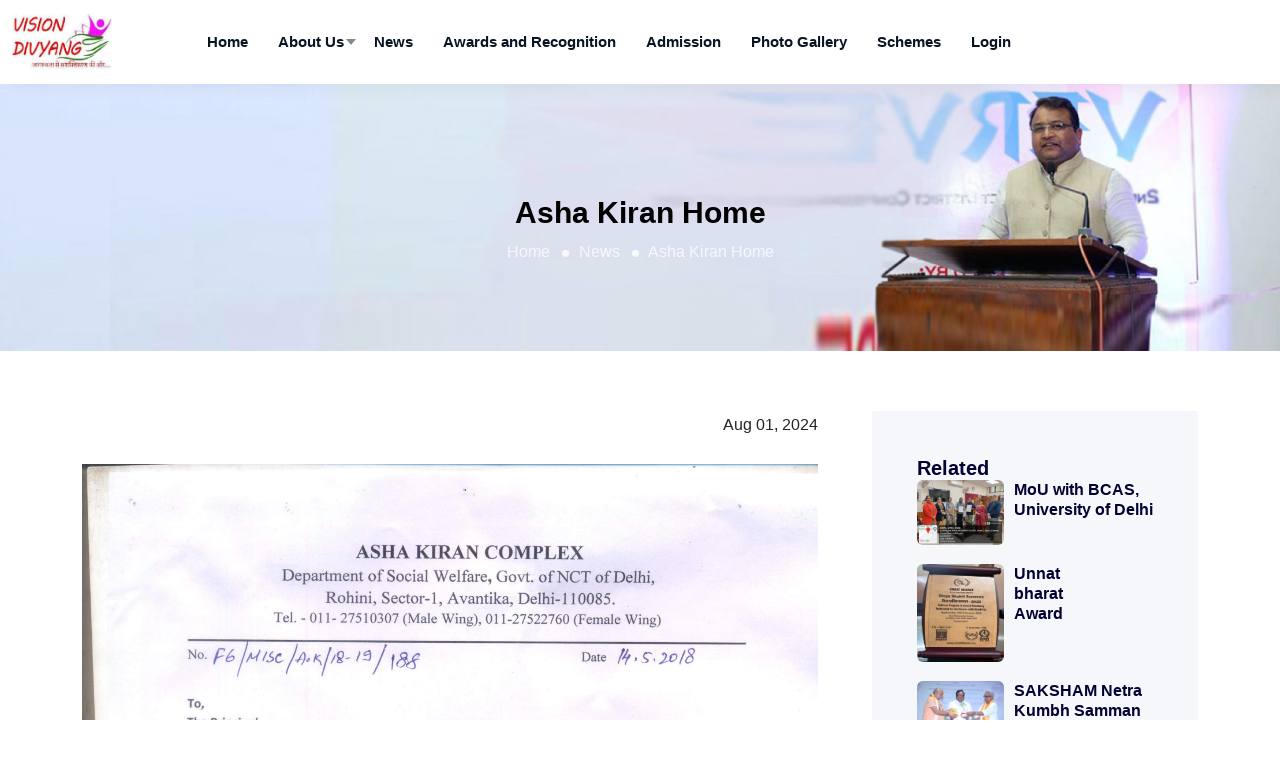

--- FILE ---
content_type: text/html; charset=UTF-8
request_url: https://www.visiondivyangfoundation.com/articles_details?id=141
body_size: 3588
content:
 
<!DOCTYPE html>
<html lang="zxx">
    <head>
        <!--================= Meta tag =================-->
        <meta charset="utf-8">
        <title>Asha Kiran Home - Vision Divyang Foundation</title>
<meta name="keywords" content="" />
<meta name="description" content="">
        <!--================= Responsive Tag =================-->
        <meta http-equiv="x-ua-compatible" content="ie=edge">
        <meta name="viewport" content="width=device-width, initial-scale=1">
        <!--================= Favicon =================-->
        <link rel="apple-touch-icon" href="https://www.visiondivyangfoundation.com/media/logo/icon_1682764703.jpg">
        <link rel="shortcut icon" type="image/x-icon" href="https://www.visiondivyangfoundation.com/media/logo/icon_1682764703.jpg">        
        <!--================= Bootstrap v5 Css =================-->
        <link rel="stylesheet" type="text/css" href="https://www.visiondivyangfoundation.com/hasset/css/bootstrap.min.css">
        <!--================= Back Menus Css =================-->
        <link rel="stylesheet" type="text/css" href="https://www.visiondivyangfoundation.com/hasset/css/back-menus.css">               
        <!--================= Animate Css =================-->
        <link rel="stylesheet" type="text/css" href="https://www.visiondivyangfoundation.com/hasset/css/animate.css">
        <!--================= Owl Carousel Css =================-->
        <link rel="stylesheet" type="text/css" href="https://www.visiondivyangfoundation.com/hasset/css/owl.carousel.css">        
        <!--================= Elegant icon Css  =================-->
        <link rel="stylesheet" type="text/css" href="https://www.visiondivyangfoundation.com/hasset/fonts/elegant-icon.css">
        <!--================= Magnific Popup Css =================-->
        <link rel="stylesheet" type="text/css" href="https://www.visiondivyangfoundation.com/hasset/css/magnific-popup.css">
        <!--================= Back Animations Css =================-->
        <link rel="stylesheet" type="text/css" href="https://www.visiondivyangfoundation.com/hasset/css/back-animations.css"> 
        <!--================= Style Css =================-->
        <link rel="stylesheet" type="text/css" href="https://www.visiondivyangfoundation.com/hasset/css/style.css">
        <!--================= Spacing Css =================-->
        <link rel="stylesheet" type="text/css" href="https://www.visiondivyangfoundation.com/hasset/css/back-spacing.css">
        <!--================= Responsive Css =================-->
        <link rel="stylesheet" type="text/css" href="https://www.visiondivyangfoundation.com/hasset/css/responsive.css">
        <link rel="stylesheet" type="text/css" href="https://www.visiondivyangfoundation.com/hasset/css/aos.css">    
        <link rel="stylesheet" type="text/css" href="https://www.visiondivyangfoundation.com/hasset/css/custom.css">    

    </head>
    <body> 
        <!--================= Preloader Section Start Here =================-->        
        <div id="back__preloader">
            <div id="back__circle_loader"></div>
            <div class="back__loader_logo"><img src="https://www.visiondivyangfoundation.com/media/logo/icon_1682764703.jpg" alt="Vision Divyang Foundation"></div>
        </div>        
        <!--================= Preloader Section End Here =================-->

        <!--================= Header Section Start Here =================-->
        <header id="back-header" class="back-header">
            <div class="menu-part">
                <div class="container">
                    <!--================= Start Back Menu =================-->
                    <div class="back-main-menu">
                        <nav>
                            <!--================= Menu Toggle btn =================-->
                            <div class="menu-toggle">
                                <div class="logo"><a href="https://www.visiondivyangfoundation.com/hasset/" class="logo-text"> <img src="https://www.visiondivyangfoundation.com/media/logo/logofile_1679997681.png" alt="Vision Divyang Foundation" width="100"> </a></div>
                                <button type="button" id="menu-btn">
                                    <span class="icon-bar"></span>
                                    <span class="icon-bar"></span>
                                    <span class="icon-bar"></span>
                                </button>
                            </div>
                            

<!--================= Menu Structure =================--> 
<div class="back-inner-menus">
                                <ul id="backmenu" class="back-menus back-sub-shadow">
                                   

<li  ><a class="" href="https://www.visiondivyangfoundation.com/">Home</a></li>
                            <li >
                                    <a href="#" class="">About Us</a>
                                    <ul  class="dropdown-menu">
                                    <li><a href="https://www.visiondivyangfoundation.com/about_us/">About Us</a></li>
                                                                                <li ><a href="https://www.visiondivyangfoundation.com/pages?id=32"> Management </a></li>
                                                                                <li ><a href="https://www.visiondivyangfoundation.com/pages?id=33">Vision Institutions</a></li>
                                                                                
                                                                            </ul>
                                </li>
                               
                                <li class=" nav-item "><a class="" href="https://www.visiondivyangfoundation.com/news/">News</a></li>
                                                              <li ><a class=""  href="https://www.visiondivyangfoundation.com/awards_recognition/">Awards and Recognition</a></li>
                                
                                <li > <a href="https://www.visiondivyangfoundation.com/courses">Admission</a></li>

                                 <!-- <li > <a href="https://www.visiondivyangfoundation.com/ip_quiz">IP Quiz</a></li> -->

                                 <li > <a href="https://www.visiondivyangfoundation.com/gallery">Photo Gallery</a></li>

                                 <li > <a href="https://www.visiondivyangfoundation.com/schemes">Schemes</a></li>
                              
                                                                               <li> <a href="https://www.visiondivyangfoundation.com/login">Login</a></li>
                                       
                                     
                                </ul>
                                
                                <div class="searchbar-part">
                                    <!-- <ul class="back-category-menu">
                                        <li><a href="#">Categories <i class="arrow_carrot-down"></i></a> 
                                            <ul>
                                                <li><a href="#">English Book</a></li>
                                                <li><a href="#">Math Book</a></li>
                                                <li><a href="#">Story Book</a></li>
                                            </ul>
                                        </li>
                                    </ul>                                    
                                    <form class="search-form">
                                        <input type="text" class="form-input" placeholder="Search Course">
                                        <button type="submit" class="form-button">
                                            <svg xmlns="http://www.w3.org/2000/svg" width="24" height="24" viewBox="0 0 24 24" fill="none" stroke="currentColor" stroke-width="2" stroke-linecap="round" stroke-linejoin="round" class="feather feather-search"><circle cx="11" cy="11" r="8"></circle><line x1="21" y1="21" x2="16.65" y2="16.65"></line></svg>
                                        </button>
                                    </form> -->
                                </div>
                            </div>
                        </nav>
                    </div>
                    <!--================= End Back Menu =================-->
                </div>
            </div>
        </header>
        <!--================= Header Section End Here =================-->
<body>
         


         <!--================= back wrapper Start Here =================-->
         <div class="back-wrapper">
            <div class="back-wrapper-inner">
                <!--================= Back Breadcrumbs Section Start Here =================-->
                <div class="back-breadcrumbs">
                    <div class="breadcrumbs-wrap">
                        <img class="desktop" src="https://www.visiondivyangfoundation.com/hasset//img/breadcrumb.png" alt="">
                        <img class="mobile" src="https://www.visiondivyangfoundation.com/hasset//img/breadcrumb.png" alt="">
                        <div class="breadcrumbs-inner">
                            <div class="container">
                                <div class="breadcrumbs-text">
                                    <h1 class="breadcrumbs-title">Asha Kiran Home</h1>
                                    <div class="back-nav">
                                        <ul>
                                            <li><a href="https://www.visiondivyangfoundation.com/">Home</a></li>
                                                                                            <li class="breadcrumb_item"><a href="https://www.visiondivyangfoundation.com/news/">News</a></li>
                                               
                                                                                            <li class="breadcrumb_item active">Asha Kiran Home</li>
                                        </ul>
                                    </div>
                                </div>
                            </div>
                        </div>
                    </div>                
                </div>
                <!--================= Back Breadcrumbs Section End Here =================-->
        
       
                <!--================= Blog Single Start Here =================-->
                <div class="back__blog__area back-blog-page-single pt-120 pb-120">
                    <div class="container">
                        <div class="row">
                            <div class="col-lg-8">
                                <div class="blog-single-inner">
                                <p class="text-right">Aug 01, 2024</p>
                                    <div class="blog-content">
                                                            <div class="blog-image">
                                <img src="https://www.visiondivyangfoundation.com/media/articles/article_0_1722523584.jpg" alt="">
                            </div>
                                                                   

                                       
                                        <div class="back-order-list">
                                       
                                            <h3>Asha Kiran Home</h3>
                                           
                                                                                    </div>

                                     
                                    </div>
                                </div>                          
                            </div>
                            <div class="col-lg-4">
                                <div class="back-sidebar pl-30 md-pl-0">
                                    <div class="widget back-recent-post">
                                        <h3 class="widget-title">Related</h3>
                                        <ul class="recent-posts">
                                                    
                                            <li>
                                            <a href="https://www.visiondivyangfoundation.com/articles_details?id=157">
                                                                                            <span class="post-images"><img src="https://www.visiondivyangfoundation.com/media/articles/article_0_1753958803.jpg" 
                                            alt="MoU with BCAS, University of Delhi"></span>
                                        
                                                                                    
                                                <div class="titles">                                                    
                                                    <h4>MoU with BCAS, University of Delhi</h4>
                                                    
                                                </div>
                                            </a>
                                            </li>
                                             
                                            <li>
                                            <a href="https://www.visiondivyangfoundation.com/articles_details?id=155">
                                                                                            <span class="post-images"><img src="https://www.visiondivyangfoundation.com/media/articles/article_0_1753958139.jpg" 
                                            alt="Unnat bharat Award"></span>
                                        
                                                                                    
                                                <div class="titles">                                                    
                                                    <h4>Unnat bharat Award</h4>
                                                    
                                                </div>
                                            </a>
                                            </li>
                                             
                                            <li>
                                            <a href="https://www.visiondivyangfoundation.com/articles_details?id=154">
                                                                                            <span class="post-images"><img src="https://www.visiondivyangfoundation.com/media/articles/article_0_1753957934.jpg" 
                                            alt="SAKSHAM Netra Kumbh Samman"></span>
                                        
                                                                                    
                                                <div class="titles">                                                    
                                                    <h4>SAKSHAM Netra Kumbh Samman</h4>
                                                    
                                                </div>
                                            </a>
                                            </li>
                                             
                                            <li>
                                            <a href="https://www.visiondivyangfoundation.com/articles_details?id=153">
                                                                                            <span class="post-images"><img src="https://www.visiondivyangfoundation.com/media/articles/article_1_1753962326.jpg" 
                                            alt="Mahatma Hansraj Gaurav Samman"></span>
                                        
                                                                                    
                                                <div class="titles">                                                    
                                                    <h4>Mahatma Hansraj Gaurav Samman</h4>
                                                    
                                                </div>
                                            </a>
                                            </li>
                                                                                  
                                        </ul>
                                    </div> 
                           
                                </div>
                            </div>
                        </div>
                    </div>
                </div>
                <!--================= Blog Single End Here =================-->

         <!--================= Footer Section Start Here =================-->
        <footer id="back-footer" class="back-footer back-footer-dark">
            <div class="footer-top">
                <div class="container">
                    <div class="row">
                        <div class="col-lg-3 md-mb-30">
                            <div class="footer-widget footer-widget-1">
                                <div class="footer-logo white">
                                <p style="text-align: justify;">Vision Divyang Foundation is a registered entity under the New Global Vision Society functioning in the field of Special Education, Counselling &amp; Disability Rehabilitation. It has been undertaking welfare projects for the Person with Disabilities, related stake-holders &amp; service providers.&nbsp;</p>                                            <br/>
                                       <a href="https://www.visiondivyangfoundation.com/about_us/" >Read more..</a>
                                </div>
                                                              
                            </div>
                        </div>
                        <div class="col-lg-3 md-mb-30">
                            <div class="footer-widget footer-widget-2">
                                <h3 class="footer-title">Quick links</h3>
                                <div class="footer-menu">
                                    <ul>
                                    <ul>
                                    <li><a href="https://www.visiondivyangfoundation.com/about_us/">About us</a></li>
                                <li><a href="https://www.visiondivyangfoundation.com/news/">News</a></li>
                                <li><a href="https://www.visiondivyangfoundation.com/awards_recognition/">Awards and Recognition</a></li>
                                                                <li><a href="https://www.visiondivyangfoundation.com/success_stories/">Success Stories</a></li>
                                <li ><a  href="https://www.visiondivyangfoundation.com/gallery">Photo Gallery</a></li>
                                    </ul>
                                </div>
                            </div>
                        </div>
                        <div class="col-lg-3 md-mb-30">
                            <div class="footer-widget footer-widget-2">
                                <h3 class="footer-title">Quick links</h3>
                                <div class="footer-menu">
                                    <ul>
                                    <li><a href="https://www.visiondivyangfoundation.com/career">Career</a></li>
                                    <li><a href="https://www.visiondivyangfoundation.com/contact_us">Contact us</a></li>
                                    <li><a href="https://www.visiondivyangfoundation.com/terms/">Terms & Conditions</a></li>
                                    <li><a href="https://www.visiondivyangfoundation.com/privacy_policy/">Privacy Policy</a></li>
                                    <li><a href="https://www.visiondivyangfoundation.com/cancellation_return/">Cancellation & Refunds</a></li>
                                    </ul>
                                </div>
                            </div>
                        </div>
                        <div class="col-lg-3">
                            <div class="footer-widget footer-widget-3">
                                <h3 class="footer-title">Get in touch</h3>
                                <ul class="footer-address">
                                    <li class="back-address"><svg xmlns="http://www.w3.org/2000/svg" width="32" height="30" viewBox="0 0 24 24" fill="none" stroke="#f84e77" stroke-width="2.5" stroke-linecap="round" stroke-linejoin="round" class="feather feather-map-pin"><path d="M21 10c0 7-9 13-9 13s-9-6-9-13a9 9 0 0 1 18 0z"></path><circle cx="12" cy="10" r="3"></circle></svg>  A-21, Mangol Puri Industrial Area,Phase II,New Delhi 110034, India </li>
                                    <li><svg xmlns="http://www.w3.org/2000/svg" width="20" height="20" viewBox="0 0 24 24" fill="none" stroke="#f84e77" stroke-width="2" stroke-linecap="round" stroke-linejoin="round" class="feather feather-phone"><path d="M22 16.92v3a2 2 0 0 1-2.18 2 19.79 19.79 0 0 1-8.63-3.07 19.5 19.5 0 0 1-6-6 19.79 19.79 0 0 1-3.07-8.67A2 2 0 0 1 4.11 2h3a2 2 0 0 1 2 1.72 12.84 12.84 0 0 0 .7 2.81 2 2 0 0 1-.45 2.11L8.09 9.91a16 16 0 0 0 6 6l1.27-1.27a2 2 0 0 1 2.11-.45 12.84 12.84 0 0 0 2.81.7A2 2 0 0 1 22 16.92z"></path></svg><a href="tel:011-41059084,+91-9311205286 ">011-41059084,+91-9311205286 </a></li>
                                    <li><svg xmlns="http://www.w3.org/2000/svg" width="20" height="20" viewBox="0 0 24 24" fill="none" stroke="#f84e77" stroke-width="2" stroke-linecap="round" stroke-linejoin="round" class="feather feather-mail"><path d="M4 4h16c1.1 0 2 .9 2 2v12c0 1.1-.9 2-2 2H4c-1.1 0-2-.9-2-2V6c0-1.1.9-2 2-2z"></path><polyline points="22,6 12,13 2,6"></polyline></svg><a href="mailto:visiondivyang@gmail.com">visiondivyang@gmail.com</a></li>
                                </ul>                              
                            </div>
                        </div>
                    </div>
                </div>
            </div>
            
            <div class="copyright">  
                <div class="container">                  
                    <div class="back-copy-left">Vision Divyang Foundation. © 2009 - 2026 All Rights Reserved.</div>                    
                </div>
            </div>
        </footer>
        <!--================= Footer Section End Here =================-->
        
        <!--================= Scroll Top Start Here =================-->
        <div id="backscrollUp">
            <span aria-hidden="true" class="arrow_carrot-up"></span>
        </div> 
        <!--================= Scroll Top End Here =================-->

        <!--================= Jquery latest version =================-->
        <script src="https://www.visiondivyangfoundation.com/hasset/js/jquery.min.js"></script>
        <!--================= Modernizr js =================-->
        <script src="https://www.visiondivyangfoundation.com/hasset/js/modernizr-2.8.3.min.js"></script>
        <!--================= Bootstrap js =================-->
        <script src="https://www.visiondivyangfoundation.com/hasset/js/bootstrap.min.js"></script>
        <!--================= Owl Carousel js =================-->
        <script src="https://www.visiondivyangfoundation.com/hasset/js/owl.carousel.min.js"></script>
        <!--================= magnific popup =================-->
        <script src="https://www.visiondivyangfoundation.com/hasset/js/jquery.magnific-popup.min.js"></script>
        <!--================= Counter Up js =================-->
        <script src="https://www.visiondivyangfoundation.com/hasset/js/jquery.counterup.min.js"></script>
        <script src="https://www.visiondivyangfoundation.com/hasset/js/waypoints.min.js"></script>
        <!--================= Wow js =================-->
        <script src="https://www.visiondivyangfoundation.com/hasset/js/wow.min.js"></script>  
        <!--================= Isotope pkgd min js =================-->
        <script src="https://www.visiondivyangfoundation.com/hasset/js/isotope.pkgd.min.js"></script>
        <!--================= Imagesloaded.pkgd.min js =================-->
        <script src="https://www.visiondivyangfoundation.com/hasset/js/imagesloaded.pkgd.min.js"></script>               
        <!--================= Back menus js =================-->
        <script src="https://www.visiondivyangfoundation.com/hasset/js/back-menus.js"></script>
        <!--================= Plugins js =================-->
        <script src="https://www.visiondivyangfoundation.com/hasset/js/plugins.js"></script>       
		<!--================= Main js =================-->
        <script src="https://www.visiondivyangfoundation.com/hasset/js/main.js"></script>
        <script src="https://www.visiondivyangfoundation.com/hasset/js/aos.js"></script>

        <script> 
               AOS.init();
              </script>
    </body>
</html>

--- FILE ---
content_type: text/css
request_url: https://www.visiondivyangfoundation.com/hasset/css/back-menus.css
body_size: 1144
content:
/* Back Responsive Menu Here
----------------------------------------*/
ul {
    margin: 0px;
    padding: 0px;
}
.back-menus {
    list-style: none;
    margin: 0;
    padding: 0;
}
.back-menus li{
    list-style: none;
}
.back-menus li ul {
    display:none;
}
.back-menus > li {
    display: block;
    margin: 0;
    padding: 0;
    border: 0px;
    float: left;
}
.back-menus li > a {
    color:#c0c0c0;
}
.back-menus > li > a {
    display: block;
    position: relative;
    margin: 0;
    padding: 26px 34px 26px 34px;
    text-decoration: none;
    font-size: 15px;
    font-weight: 600;
}
body.back-one-page .back-menus > li > a {
    padding: 26px 16px 26px 16px;
}

.back-menus li.menu-active > a {
    color:#0d1e50;
}


.back-menus li ul.sub-menu li.menu-active > a {
    color:#0d1e50;
}

.back-menus li ul.sub-menu li a.back-current-page {
    color:#f84e77 !important;
}

.back-menus li div.menu-active {
    position: relative;
}


.back-menus > li > ul.sub-menu {
    
    list-style: none;
    clear: both;
    margin: 0;
    position: absolute;
    z-index: 999;
}
.back-menus li ul.sub-menu {
    background: #fff;
    padding: 18px 0 18px;
    box-shadow: 30px 0 30px rgba(8,10,41,.10);
}
.back-menus li ul.sub-menu > li {
    width: 200px;
}
.back-menus li{
    position: relative;
}
.back-menus li ul.sub-menu li a {
    display: block;
    margin: 0px 0px;
    padding: 5px 35px 5px 35px;
    text-decoration: none;
    font-weight: normal;
    background: none;
    color: #0a0a0a;
}

.back-menus > li > ul.sub-menu > li {
    position: relative;
}
.back-menus > li > ul.sub-menu > li ul.sub-menu {
    position: absolute;
    left: 100%;
    top: 0px;
    display: none;
    list-style: none;
}
.back-menus > li > ul.sub-menu > li ul.sub-menu > li ul.sub-menu {
    position: absolute;
    left: 100%;
    top: 0px;
    display: none;
    list-style: none;
}

.back-menus > li.edge > ul.sub-menu{
    right: 0;
}

.back-menus li ul.sub-menu li.edge ul.sub-menu,
.back-menus > li > ul.sub-menu > li.edge ul.sub-menu > li.edge ul.sub-menu {
    left: -100% !important;
}

/* Menu Toggle Btn
----------------------------------------*/



.menu-toggle .icon-bar {
    display: block !important;
    width: 25px;
    height: 2px;
    background-color: #fff !important;
    margin: 6px 0;
    transition: all 500ms ease;
}

.menu-toggle .icon-bar:nth-child(1){
    width: 16px;
    margin-left: auto;
}

.menu-toggle .icon-bar:nth-child(2){
    width: 20px;
    margin-left: auto;
}

.menu-toggle .icon-bar:hover {
    background-color: #fff !important;
}
.menu-toggle:hover span.icon-bar{
    width: 25px !important;
}
.menu-toggle #menu-btn {
    float: right;
    background: #202020;
    border: 1px solid #0C0C0C;
    padding: 8px;
    border-radius: 5px;
    cursor: pointer;
    margin: 10px;
    clear: right;
    display: none;
}
.hide-menu {
    display: none;
}



/* Responsive Menu Styles
----------------------------------------*/
/*Note: change the max-width asper your requirment and change the same in aceResponsiveMenu({resizeWidth: "991" }) function*/

@media screen and (min-width: 992px) {
    .back-main-menu nav{
        display: flex;
        align-items: center;
        justify-content: space-between;
    }
}


@media screen and (max-width: 991px) {
    .back-menus li ul.sub-menu li a {
        padding: 12px 40px 12px 50px;
    }
    .menu-toggle #menu-btn{
        display: block;
    }
    .back-menus .has-sub .arrow{
        width: 55px;
        height: 54px;
        display: block;
        background: #fff;
        position: absolute;
        right: 0;
        z-index: 99;     
        cursor: pointer;  
        border-left: 1px solid #f5f3f3;                   
    }

    .back-menus .has-sub .arrow:after{
        content: "";
        position: absolute;
        border-left: 6px solid transparent;
        border-right: 6px solid transparent;
        border-top: 10px solid #0d1e50;
        display: block;
        top: 50%;
        left: 50%;
        transform: translate(-50%, -50%);        
    }

    .back-menus .has-sub.menu-active > .arrow:after{
        content: "";
        position: absolute;
        border-left: 6px solid transparent;
        border-right: 6px solid transparent;
        border-bottom: 10px solid #0d1e50;
        border-top: 0px solid #0d1e50;
        display: block;
        top: 50%;
        left: 50%;
        transform: translate(-50%, -50%);
    }

    ul[data-menu-style="vertical"] , ul[data-menu-style="accordion"],
    ul[data-menu-style="vertical"] li ul.sub-menu {
        width: 100% !important;
    } 
    .back-menus {
        position: absolute;
        width:100%;
        box-shadow: none;
        margin-bottom: 12px;
    }
    .back-menus > li {
        border-bottom: 1px solid #f5f3f3;
       float: none;       
    }
    .back-menus > li ul.sub-menu > li{
        border-top: 1px solid #f5f3f3;
       float: none;       
    }    

    .back-menus > li ul.sub-menu > li:last-child{
        border-bottom: none;
    }

    .back-menus  li {
        position: relative;
        background: #fff;
    }  
    .back-menus li a:hover {
        background: #f5f3f3 !important;
        color: #0d1e50 !important;
    }
    .back-menus li > .back-current-page{
        color: #0d1e50 !important;
    }
    .back-menus > li:first-child {
        border-top: none;
    }

    .back-menus li ul.sub-menu > li {
        width: 100%;
    }
    .back-menus li ul.sub-menu li ul.sub-menu li a{
        padding-left: 60px;
    }  
    .back-menus li ul.sub-menu li ul.sub-menu li ul.sub-menu li a{
        padding-left: 80px;
    }  
    .back-menus > li > ul.sub-menu {
        position: static;
    }
    .back-menus > li > ul.sub-menu > li ul.sub-menu {
        position: static;
    }
    .back-menus > li > ul.sub-menu > li ul.sub-menu > li ul.sub-menu {
        position: static;
    }
} 
 


--- FILE ---
content_type: text/css
request_url: https://www.visiondivyangfoundation.com/hasset/css/back-animations.css
body_size: 796
content:
/* Sticky Header Animation */
@-webkit-keyframes sticky-animation {
  0% {
    opacity: 0;
    -webkit-transform: translateY(-100%);
  }
  100% {
    opacity: 1;
    -webkit-transform: translateY(0);
  }
}
@keyframes sticky-animation {
  0% {
    opacity: 0;
    transform: translateY(-100%);
  }
  100% {
    opacity: 1;
    transform: translateY(0);
  }
}

/*Pulse Border Animation*/
@keyframes pulse-border {
  0% {
    transform: translateX(-50%) translateY(-50%) translateZ(0) scale(1);
    opacity: 1;
  }
  100% {
    transform: translateX(-50%) translateY(-50%) translateZ(0) scale(1.5);
    opacity: 0;
  }
}
@-webkit-keyframes pulse-border {
  0% {
    transform: translateX(-50%) translateY(-50%) translateZ(0) scale(1);
    opacity: 1;
  }
  100% {
    transform: translateX(-50%) translateY(-50%) translateZ(0) scale(1.5);
    opacity: 0;
  }
}

/*Spine Animation*/
.spine {
  animation: spine 50s infinite linear;
  -webkit-animation: spine 50s infinite linear;
  -moz-animation: spine 50s infinite linear;
  -o-animation: spine 50s infinite linear;
}
@keyframes spine {
  from {
    transform: rotate(0);
    -webkit-transform: rotate(0);
  }
  to {
    transform: rotate(359deg);
    -webkit-transform: rotate(359deg);
  }
}
@-webkit-keyframes spine {
  from {
    transform: rotate(0);
    -webkit-transform: rotate(0);
  }
  to {
    transform: rotate(359deg);
    -webkit-transform: rotate(359deg);
  }
}

/*Spine Animation*/
.spine-reverse {
  animation: spine-reverse 10s infinite linear;
  -webkit-animation: spine-reverse 10s infinite linear;
  -moz-animation: spine-reverse 10s infinite linear;
  -o-animation: spine-reverse 10s infinite linear;
}
@keyframes spine-reverse {
  from {
    transform: rotate(359deg);
    -webkit-transform: rotate(359deg);
  }
  to {
    transform: rotate(0);
    -webkit-transform: rotate(0);
  }
}
@-webkit-keyframes spine-reverse {
  from {
    transform: rotate(359deg);
    -webkit-transform: rotate(359deg);
  }
  to {
    transform: rotate(0);
    -webkit-transform: rotate(0);
  }
}

/*Spine Animation 2*/
.spine2 {
  animation: spine2 50s infinite linear;
  -webkit-animation: spine2 50s infinite linear;
  -moz-animation: spine2 50s infinite linear;
  -o-animation: spine2 50s infinite linear;
}
@keyframes spine2 {
  from {
    transform: rotate(0);
    -webkit-transform: rotate(0);
  }
  to {
    transform: rotate(359deg);
    -webkit-transform: rotate(359deg);
  }
}
@-webkit-keyframes spine2 {
  from {
    transform: rotate(0);
    -webkit-transform: rotate(0);
  }
  to {
    transform: rotate(359deg);
    -webkit-transform: rotate(359deg);
  }
}

/*Spine Animation 3*/
.spine3 {
  animation: spine3 90s infinite linear;
  -webkit-animation: spine3 90s infinite linear;
  -moz-animation: spine3 90s infinite linear;
  -o-animation: spine3 90s infinite linear;
}
@keyframes spine3 {
  from {
    transform: rotate(0);
    -webkit-transform: rotate(0);
  }
  to {
    transform: rotate(359deg);
    -webkit-transform: rotate(359deg);
  }
}
@-webkit-keyframes spine3 {
  from {
    transform: rotate(0);
    -webkit-transform: rotate(0);
  }
  to {
    transform: rotate(359deg);
    -webkit-transform: rotate(359deg);
  }
}

/*Spine Animation 3*/
.spine4 {
  animation: spine4 10s infinite linear;
  -webkit-animation: spine4 10s infinite linear;
  -moz-animation: spine4 10s infinite linear;
  -o-animation: spine4 10s infinite linear;
}
@keyframes spine4 {
  from {
    transform: rotate(0);
    -webkit-transform: rotate(0);
  }
  to {
    transform: rotate(359deg);
    -webkit-transform: rotate(359deg);
  }
}
@-webkit-keyframes spine4 {
  from {
    transform: rotate(0);
    -webkit-transform: rotate(0);
  }
  to {
    transform: rotate(359deg);
    -webkit-transform: rotate(359deg);
  }
}

/*Move X Animation*/
.move-x {
  animation: move-x 5s infinite linear;
  -webkit-animation: move-x 5s infinite alternate;
  -moz-animation: move-x 5s infinite alternate;
  -o-animation: move-x 5s infinite alternate;
}
.move-x2 {
  animation: move-x 10s infinite alternate;
  -webkit-animation: move-x 10s infinite alternate;
  -moz-animation: move-x 10s infinite alternate;
  -o-animation: move-x 10s infinite alternate;
}
@keyframes move-x {
  0% {
      transform: translateX(0%);
      -webkit-transform: translateX(0%);
  }
  100% {
      transform: translateX(10%);
      -webkit-transform: translateX(10%);
  }
}
@-webkit-keyframes move-x {
  0% {
      transform: translateX(0%);
      -webkit-transform: translateX(0%);
  }
  100% {
      transform: translateX(10%);
      -webkit-transform: translateX(10%);
  }
}
/*Move Long X Animation*/
.move-x-long {
  animation: move-x 5s infinite linear;
  -webkit-animation: move-x 5s infinite alternate;
  -moz-animation: move-x 5s infinite alternate;
  -o-animation: move-x 5s infinite alternate;
}
@keyframes move-x-long {
  0% {
      transform: translateX(0%);
      -webkit-transform: translateX(0%);
  }
  100% {
      transform: translateX(100%);
      -webkit-transform: translateX(100%);
  }
}
@-webkit-keyframes move-x-long {
  0% {
      transform: translateX(0%);
      -webkit-transform: translateX(0%);
  }
  100% {
      transform: translateX(100%);
      -webkit-transform: translateX(100%);
  }
}

.move-x-reverse {
  animation: move-x-reverse 5s infinite alternate;
  -webkit-animation: move-x-reverse 5s infinite alternate;
  -moz-animation: move-x-reverse 5s infinite alternate;
  -o-animation: move-x-reverse 5s infinite alternate;
}
@keyframes move-x-reverse {
  0% {
      transform: translateX(0%);
      -webkit-transform: translateX(0%);
  }
  100% {
      transform: translateX(-10%);
      -webkit-transform: translateX(-10%);
  }
}
@-webkit-keyframes move-x-reverse {
  0% {
      transform: translateX(0%);
      -webkit-transform: translateX(0%);
  }
  100% {
      transform: translateX(-10%);
      -webkit-transform: translateX(-10%);
  }
}


@keyframes move-y {
  0% {
      transform: translateY(0%);
      -webkit-transform: translateY(0%);
  }
  100% {
      transform: translateY(10%);
      -webkit-transform: translateY(10%);
  }
}
@-webkit-keyframes move-y {
  0% {
      transform: translateY(0%);
      -webkit-transform: translateY(0%);
  }
  100% {
      transform: translateY(10%);
      -webkit-transform: translateY(10%);
  }
}


/*Running Right to Left Animation*/
.run-left {
  animation: run-left 25s infinite alternate;
  -webkit-animation: run-left 25s infinite alternate;
  -moz-animation: run-left 25s infinite alternate;
  -o-animation: run-left 25s infinite alternate;
}
@keyframes run-left {
  0% {
      left: 1000px;
  }
  100% {
      left: 0;
  }
}
@-webkit-keyframes run-left {
  0% {
      right: 0;
  }
  100% {
      right: 100%;
  }
}

/*Marquee Animation 3*/
.marquee {
  animation: marquee 20s infinite linear;
  -webkit-animation: marquee 20s infinite linear;
  -moz-animation: marquee 20s infinite linear;
  -o-animation: marquee 20s infinite linear;
}
/*Marquee Effect*/
@keyframes marquee {
  0% {
    transform: translateY(100%);
    -webkit-transform: translateY(100%);
  }
  100% {
    transform: translateY(-100%);
    -webkit-transform: translateY(-100%);
  }
}
@-webkit-keyframes marquee {
  0% {
    transform: translateY(100%);
    -webkit-transform: translateY(100%);
  }
  100% {
    transform: translateY(-100%);
    -webkit-transform: translateY(-100%);
  }
}

/*Floating Effect*/

@keyframes floating{
    0% {
        -webkit-transform: rotate(0deg) translate(-10px) rotate(0deg);
        -moz-transform: rotate(0deg) translate(-10px) rotate(0deg);
        -ms-transform: rotate(0deg) translate(-10px) rotate(0deg);
        -o-transform: rotate(0deg) translate(-10px) rotate(0deg);
        transform: rotate(0deg) translate(-10px) rotate(0deg);
    }
    100% {
        -webkit-transform: rotate(360deg) translate(-10px) rotate(-360deg);
        -moz-transform: rotate(360deg) translate(-10px) rotate(-360deg);
        -ms-transform: rotate(360deg) translate(-10px) rotate(-360deg);
        -o-transform: rotate(360deg) translate(-10px) rotate(-360deg);
        transform: rotate(360deg) translate(-10px) rotate(-360deg);
    }
}

@-webkit-keyframes floating{
    0% {
        -webkit-transform: rotate(0deg) translate(-10px) rotate(0deg);
        -moz-transform: rotate(0deg) translate(-10px) rotate(0deg);
        -ms-transform: rotate(0deg) translate(-10px) rotate(0deg);
        -o-transform: rotate(0deg) translate(-10px) rotate(0deg);
        transform: rotate(0deg) translate(-10px) rotate(0deg);
    }
    100% {
        -webkit-transform: rotate(360deg) translate(-10px) rotate(-360deg);
        -moz-transform: rotate(360deg) translate(-10px) rotate(-360deg);
        -ms-transform: rotate(360deg) translate(-10px) rotate(-360deg);
        -o-transform: rotate(360deg) translate(-10px) rotate(-360deg);
        transform: rotate(360deg) translate(-10px) rotate(-360deg);
    }
}

/*Pulse Effect*/
@keyframes pulse-border {
  0% {
    transform: translateX(-50%) translateY(-50%) translateZ(0) scale(1);
    opacity: 1;
  }
  100% {
    transform: translateX(-50%) translateY(-50%) translateZ(0) scale(1.2);
    opacity: 0;
  }
}


.bounce {
  animation: bounce 1.5s infinite alternate;
  -webkit-animation: bounce 1.5s infinite alternate;
  -moz-animation: bounce 1.5s infinite alternate;
  -o-animation: bounce 1.5s infinite alternate;
} 


@keyframes bounce { 
  from {
    transform: translateY(0px);
  }
  to {
    transform: translateY(-15px);
  }
}

@-webkit-keyframes bounce {
  from {
    transform: translateY(0px);
  }
  to {
    transform: translateY(-15px);
  }
} 

.bounce2 {
  animation: bounce2 1.75s infinite alternate;
  -webkit-animation: bounce2 1.75s infinite alternate;
  -moz-animation: bounce2 1.75s infinite alternate;
  -o-animation: bounce2 1.75s infinite alternate;
} 


@keyframes bounce2 { 
  from {
    transform: translateY(0px);
  }
  to {
    transform: translateY(-25px);
  }
}

@-webkit-keyframes bounce2 {
  from {
    transform: translateY(0px);
  }
  to {
    transform: translateY(-25px);
  }
} 

.zoom {
  animation: zoom 1.75s infinite alternate;
  -webkit-animation: zoom 1.75s infinite alternate;
  -moz-animation: zoom 1.75s infinite alternate;
  -o-animation: zoom 1.75s infinite alternate;
} 


@keyframes zoom { 
  from {
    transform: scale(0.5);
  }
  to {
    transform: scale(1);
  }
}

@-webkit-keyframes zoom {
  from {
    transform: scale(0.5);
  }
  to {
    transform: scale(1);
  }
} 

.fade-in {
  animation: fade-in 1.75s infinite alternate;
  -webkit-animation: fade-in 1.75s infinite alternate;
  -moz-animation: fade-in 1.75s infinite alternate;
  -o-animation: fade-in 1.75s infinite alternate;
} 


@keyframes fade-in { 
  from {
    opacity: 0;
  }
  to {
    opacity: 1;
  }
}

@-webkit-keyframes fade-in {
  from {
    opacity: 0;
  }
  to {
    opacity: 1;
  }
} 

.fade-out {
  animation: fade-out 1.75s infinite alternate;
  -webkit-animation: fade-out 1.75s infinite alternate;
  -moz-animation: fade-out 1.75s infinite alternate;
  -o-animation: fade-out 1.75s infinite alternate;
} 


@keyframes fade-out { 
  from {
    opacity: 1;
  }
  to {
    opacity: 0;
  }
}

@-webkit-keyframes fade-out {
  from {
    opacity: 1;
  }
  to {
    opacity: 0;
  }
}  



--- FILE ---
content_type: text/css
request_url: https://www.visiondivyangfoundation.com/hasset/css/style.css
body_size: 23215
content:
@charset "utf-8";
/**
*
* -----------------------------------------------------------------------------
*
* Template : Dlear - Education HTML Template
* Author : backtheme
* Author URI : https://backtheme.com/
*
* -----------------------------------------------------------------------------
*
**/
/* Table Of Content
---------------------------------------------------------
01. General CSS Here 
02. Common Class CSS Here
03. Header Section CSS Here 
04. Banner Section CSS Here 
05. Slider Section CSS Here 
06. Breadcrumbs Section CSS 
07. Popular Topics CSS Here 
08. About Section CSS Here 
09. Course Filter CSS Here 
10. Event Section CSS Here
11. Gallery Section CSS Here
12. Countdown Section CSS Here 
13. Step Section CSS Here 
14. Banner Two Section CSS Here
15. Top Cate Section CSS Here 
16. Instructor Section CSS Here
17. Clients Section CSS Here 
18. Newsletter Section CSS Here  
19. Course Section CSS Here 
20. Academic Section CSS Here 
21. Cta Section CSS Here 
22. Blog Section CSS Here
23. Services Section CSS Here
24. Class Section CSS Here
25. Pricing Section CSS Here 
26. FAQ Section CSS Here 
27. Testimonial Section CSS Here 
28. Sidebar Section CSS Here
29. Profile Section CSS Here
30. Courses Section CSS Here
31. Blog Page CSS Here
32. Blog Details Page CSS
33. Login CSS Here
34. Contact Page CSS Here
35. Error Page CSS Here
36. Footer CSS Here
37. Preloader CSS Here
38. ScrollUp CSS Here


--------------------------------------------------------*/
@font-face {
  font-family: 'Manrope';
  font-style: normal;
  font-weight: 200;
  src: url(http://fonts.gstatic.com/s/manrope/v8/xn7_YHE41ni1AdIRqAuZuw1Bx9mbZk59FO_F.ttf) format('truetype');
}
@font-face {
  font-family: 'Manrope';
  font-style: normal;
  font-weight: 300;
  src: url(http://fonts.gstatic.com/s/manrope/v8/xn7_YHE41ni1AdIRqAuZuw1Bx9mbZk6jFO_F.ttf) format('truetype');
}
@font-face {
  font-family: 'Manrope';
  font-style: normal;
  font-weight: 400;
  src: url(http://fonts.gstatic.com/s/manrope/v8/xn7_YHE41ni1AdIRqAuZuw1Bx9mbZk79FO_F.ttf) format('truetype');
}
@font-face {
  font-family: 'Manrope';
  font-style: normal;
  font-weight: 500;
  src: url(http://fonts.gstatic.com/s/manrope/v8/xn7_YHE41ni1AdIRqAuZuw1Bx9mbZk7PFO_F.ttf) format('truetype');
}
@font-face {
  font-family: 'Manrope';
  font-style: normal;
  font-weight: 600;
  src: url(http://fonts.gstatic.com/s/manrope/v8/xn7_YHE41ni1AdIRqAuZuw1Bx9mbZk4jE-_F.ttf) format('truetype');
}
@font-face {
  font-family: 'Manrope';
  font-style: normal;
  font-weight: 800;
  src: url(http://fonts.gstatic.com/s/manrope/v8/xn7_YHE41ni1AdIRqAuZuw1Bx9mbZk59E-_F.ttf) format('truetype');
}
@font-face {
  font-family: 'Dancing Script';
  font-style: normal;
  font-weight: 400;
  src: url(http://fonts.gstatic.com/s/dancingscript/v19/If2cXTr6YS-zF4S-kcSWSVi_sxjsohD9F50Ruu7BMSoHTQ.ttf) format('truetype');
}
@font-face {
  font-family: 'Dancing Script';
  font-style: normal;
  font-weight: 500;
  src: url(http://fonts.gstatic.com/s/dancingscript/v19/If2cXTr6YS-zF4S-kcSWSVi_sxjsohD9F50Ruu7BAyoHTQ.ttf) format('truetype');
}
@font-face {
  font-family: 'Dancing Script';
  font-style: normal;
  font-weight: 600;
  src: url(http://fonts.gstatic.com/s/dancingscript/v19/If2cXTr6YS-zF4S-kcSWSVi_sxjsohD9F50Ruu7B7y0HTQ.ttf) format('truetype');
}
@font-face {
  font-family: 'Dancing Script';
  font-style: normal;
  font-weight: 700;
  src: url(http://fonts.gstatic.com/s/dancingscript/v19/If2cXTr6YS-zF4S-kcSWSVi_sxjsohD9F50Ruu7B1i0HTQ.ttf) format('truetype');
}
@font-face {
  font-family: 'Inter';
  font-style: normal;
  font-weight: 100;
  src: url(http://fonts.gstatic.com/s/inter/v7/UcCO3FwrK3iLTeHuS_fvQtMwCp50KnMw2boKoduKmMEVuLyeMZg.ttf) format('truetype');
}
@font-face {
  font-family: 'Inter';
  font-style: normal;
  font-weight: 200;
  src: url(http://fonts.gstatic.com/s/inter/v7/UcCO3FwrK3iLTeHuS_fvQtMwCp50KnMw2boKoduKmMEVuDyfMZg.ttf) format('truetype');
}
@font-face {
  font-family: 'Inter';
  font-style: normal;
  font-weight: 300;
  src: url(http://fonts.gstatic.com/s/inter/v7/UcCO3FwrK3iLTeHuS_fvQtMwCp50KnMw2boKoduKmMEVuOKfMZg.ttf) format('truetype');
}
@font-face {
  font-family: 'Inter';
  font-style: normal;
  font-weight: 400;
  src: url(http://fonts.gstatic.com/s/inter/v7/UcCO3FwrK3iLTeHuS_fvQtMwCp50KnMw2boKoduKmMEVuLyfMZg.ttf) format('truetype');
}
@font-face {
  font-family: 'Inter';
  font-style: normal;
  font-weight: 500;
  src: url(http://fonts.gstatic.com/s/inter/v7/UcCO3FwrK3iLTeHuS_fvQtMwCp50KnMw2boKoduKmMEVuI6fMZg.ttf) format('truetype');
}
@font-face {
  font-family: 'Inter';
  font-style: normal;
  font-weight: 600;
  src: url(http://fonts.gstatic.com/s/inter/v7/UcCO3FwrK3iLTeHuS_fvQtMwCp50KnMw2boKoduKmMEVuGKYMZg.ttf) format('truetype');
}
@font-face {
  font-family: 'Inter';
  font-style: normal;
  font-weight: 700;
  src: url(http://fonts.gstatic.com/s/inter/v7/UcCO3FwrK3iLTeHuS_fvQtMwCp50KnMw2boKoduKmMEVuFuYMZg.ttf) format('truetype');
}
@font-face {
  font-family: 'Inter';
  font-style: normal;
  font-weight: 800;
  src: url(http://fonts.gstatic.com/s/inter/v7/UcCO3FwrK3iLTeHuS_fvQtMwCp50KnMw2boKoduKmMEVuDyYMZg.ttf) format('truetype');
}
@font-face {
  font-family: 'Inter';
  font-style: normal;
  font-weight: 900;
  src: url(http://fonts.gstatic.com/s/inter/v7/UcCO3FwrK3iLTeHuS_fvQtMwCp50KnMw2boKoduKmMEVuBWYMZg.ttf) format('truetype');
}
/*****************************************************
    01. General CSS Here 
****************************/
html,
body {
  font-size: 16px;
  color: #252525;
  font-family: 'Manrope', sans-serif;
  vertical-align: baseline;
  font-weight: 400;
  overflow-x: hidden;
  line-height: 1.7;
}

img {
  max-width: 100%;
  height: auto;
}
p {
  margin: 0 0 26px;
}
h1,
h2,
h3,
h4,
h5,
h6 {
  font-family: 'Manrope', sans-serif;
  color: #020334;
  margin: 0 0 26px;
  font-weight: 500;
  line-height: 1.2;
}
h1 {
  font-size: 60px;
}
h2 {
  font-size: 42px;
}
h3 {
  font-size: 30px;
}
h4 {
  font-size: 24px;
}
h5 {
  font-size: 18px;
}
h6 {
  font-size: 14px;
}
a {
  color: #e00807;
  transition: all 0.5s ease 0s;
  text-decoration: none !important;
  outline: none !important;
}
a:active,
a:hover {
  text-decoration: none;
  outline: 0 none;
  color: #e00807;
}
ul {
  list-style: outside none none;
  margin: 0;
  padding: 0;
}
.pinkColor {
  color: #ee3688;
}
/*****************************************************
    02. Common Class CSS Here 
****************************/
.text-center {
  text-align: center;
}
.text-right {
  text-align: right;
}
.back-absolute {
  position: absolute;
}
.primary-color {
  color: #e00807 !important;
}
.secondary-color {
  color: #11aba0 !important;
}
.white-color {
  color: #ffffff !important;
}
.normal {
  font-weight: 400;
}
.z-index-1 {
  position: relative;
  z-index: 1;
}
.no-padding {
  padding: 0;
}
.back__title__section h6 {
  font-size: 16px;
  color: #ff0000;
  font-weight: 500;
  margin: 0 0 30px;
}
 h6.back__subtitles {
    color: #ffffff;
    font-size: 18px;
}
.back__title__section h2 {
  font-size: 40px;
  font-weight: 800;
  color: #020334;
  margin: 0 0 30px;
}
.w-btn {
  cursor: pointer;
  font-size: 15px;
  color: #ffffff;
  background: #e00807;
  border: 2px solid #ebebf1;
  text-align: center;
  padding: 0 30px;
  display: inline-block;
  font-weight: 600;
  -webkit-border-radius: 25px;
  -moz-border-radius: 25px;
  border-radius: 25px;
  -webkit-transition: all 0.3s ease-out 0s;
  -moz-transition: all 0.3s ease-out 0s;
  -ms-transition: all 0.3s ease-out 0s;
  -o-transition: all 0.3s ease-out 0s;
  transition: all 0.3s ease-out 0s;
}
.w-btn:hover {
  background-color: #ffffff;
  color: #020334;
}
.w-btn-2 {
  font-size: 15px;
  padding: 12px 37px;
  border: 2px solid #e00807;
}
.w-btn-2:hover {
  border: 2px solid rgba(15, 22, 41, 0.078);
  background-color: #ffffff;
  color: #020334;
}
.w-btn-3 {
  padding: 7px 28px;
  -webkit-border-radius: 22px;
  -moz-border-radius: 22px;
  border-radius: 22px;
  color: #ffffff;
  background: #e00807;
  border: 2px solid #e00807;
}
.w-btn-3:hover {
  border: 2px solid rgba(15, 22, 41, 0.078);
  background-color: #ffffff;
  color: #020334;
}
.w-btn-4 {
  padding: 8px 41px;
  -webkit-border-radius: 22px;
  -moz-border-radius: 22px;
  border-radius: 22px;
  background: #ffffff;
  color: #020334;
  border: 2px solid rgba(15, 22, 41, 0.078);
}
.w-btn-4:hover {
  border-color: #e00807;
  color: #ffffff;
  background: #e00807;
}
.w-btn-5 {
  padding: 8px 31px;
  -webkit-border-radius: 22px;
  -moz-border-radius: 22px;
  border-radius: 22px;
  background: #ffffff;
  color: #020334;
  border: 2px solid rgba(15, 22, 41, 0.078);
}
.w-btn-5:hover {
  border-color: #e00807;
  color: #ffffff;
  background: #e00807;
}
.w-btn-8 {
  color: #020334;
  background: #ffffff;
  padding: 3px 31px;
}
.w-btn-8:hover {
  border-color: #e00807;
  color: #ffffff;
  background: #e00807;
}
.w-btn-9 {
  padding: 7px 40px;
  -webkit-border-radius: 22px;
  -moz-border-radius: 22px;
  border-radius: 22px;
  color: #ffffff;
  background: #e00807;
  border: 2px solid #e00807;
}
.w-btn-9:hover {
  border: 2px solid rgba(15, 22, 41, 0.078);
  background-color: #ffffff;
  color: #020334;
}
.w-btn-11 {
  height: 40px;
  line-height: 36px;
  padding: 0 17px;
  background: #e00807;
  color: #ffffff;
  border-radius: 6px;
  border: 2px solid #e00807;
}
.w-btn-11:hover {
  border: 2px solid #ebebf1;
  background-color: transparent;
  color: #020334;
}
.w-btn-12 {
  height: 40px;
  line-height: 36px;
  padding: 0 17px;
  background: #fd4680;
  color: #ffffff;
  border-radius: 0px;
  border: 2px solid #fd4680;
}
.w-btn-12:hover {
  border: 2px solid #4917bf;
  background-color: transparent;
  color: #020334;
}
.w-btn-16 {
  padding: 9px 31px;
  -webkit-border-radius: 0px;
  -moz-border-radius: 0px;
  border-radius: 0px;
  background-color: #fd4680;
  color: #ffffff !important;
  border: 2px solid #fd4680;
}
.w-btn-16:hover {
  border: 2px solid #fd4680;
  color: #020334 !important;
  background-color: transparent;
}
.w-btn-blue {
  padding: 10px 20px;
  border: 2px solid rgba(255, 255, 255, 0.2);
  background: #ffffff;
  color: #020334;
}
.w-btn-blue-header {
  height: 40px;
  padding: 0 20px;
  line-height: 40px;
  background: #ffffff;
  color: #020334;
  border: rgba(15, 22, 41, 0.078);
}
.w-btn-blue:hover {
  background-color: #e00807;
}
.w-btn-blue-2 {
  padding: 10px 20px;
  background: #ffffff;
  color: #020334;
  border-color: rgba(15, 22, 41, 0.078);
}
.w-btn-blue-2:hover {
  border-color: rgba(15, 22, 41, 0.078);
  color: #ffffff;
}
.back-btn {
  background: #e00807;
  color: #ffffff;
  font-size: 15px;
  font-weight: 600;
  border-radius: 30px;
  display: inline-block;
  padding: 10px 38px;
  border: 2px solid #e00807;
  transition: all 0.5s ease 0s;
}
.back-btn:hover {
  background: none;
  color: #e00807;
}
.back-btn-border {
  background: #ffffff;
  border: 2px solid rgba(15, 22, 41, 0.078);
  font-size: 15px;
  font-weight: 600;
  border-radius: 30px;
  display: inline-block;
  padding: 10px 38px;
  transition: all 0.5s ease 0s;
  color: #020334;
}
.back-btn-border:hover {
  background: #e00807;
  color: #ffffff;
  border-color: #e00807;
}
/*****************************************************
    03. Header Section CSS Here  
****************************/
.back-header {
  background: #ffffff;
  position: relative;
  z-index: 9999;
  box-shadow: 10px 0 20px rgba(8, 0, 41, 0.08);
}
.back-header .back-inner-menus {
  display: contents;
}
.back-header .back-menus > li > a {
  font-family: 'Manrope', sans-serif;
}
.back-header .back-menus li a {
  color: #091524;
}
.back-header .back-menus li a:hover {
  color: #e00807 !important;
}
.back-header .back-main-menu {
  position: relative;
}
.back-header .container {
  max-width: 1430px;
}
.back-header .logo {
  padding: 14px 0 14px 0;
}
.back-header.back-header-three .back-btn {
  border-radius: 4px;
  padding: 5px 22px;
  margin-left: 40px;
}
.back-header.back-header-three .back-login {
  font-size: 15px;
  font-weight: 500;
}
.back-header.back-header-three .back-login a {
  color: #020334;
}
.back-header.back-header-three .back-login a:hover {
  color: #e00807;
}
.back-header.back-header-three .back-login svg {
  color: #020334;
  margin-right: 3px;
  position: relative;
  top: -3px;
  width: 19px;
}
.back-header.back-header-three.header-profile {
  box-shadow: 0px 10px 20px 0px rgba(0, 15, 56, 0.06);
}
.back-header.back-header-transparent {
  position: absolute;
  width: 100%;
  background: transparent;
}
.back-header.back-header-transparent .back-btn {
  background: #fd4680;
  border: none;
  border-radius: 0;
  padding: 8px 22px;
}
.back-header.back-header-transparent .back-btn:hover {
  color: #ffffff;
  opacity: .8;
}
.back-header.back-header-transparent .back-menus > li > a {
  color: #ffffff;
}
.back-header.back-header-transparent.back-header .back-menus li a:hover {
  color: #fd4680 !important;
}
.back-header.back-header-transparent.back-sticky {
  background: #4917be;
}
.back-header.back-inner-header {
  position: absolute;
  width: 100%;
  background: transparent;
}
.back-header.back-inner-header .back-menus > li > a,
.back-header.back-inner-header .back-login svg,
.back-header.back-inner-header .back-btn:hover,
.back-header.back-inner-header .back-login a {
  color: #ffffff;
}
.back-header.back-inner-header .back-login a {
  color: #ffffff;
}
.back-header.back-inner-header .back-login a:hover {
  color: #ffffff;
  opacity: .8;
}
.back-header.back-inner-header .back-btn {
  background: #ffffff;
  border: none;
  padding: 8px 22px;
  color: #020334;
}
.back-header.back-inner-header .back-btn:hover {
  color: #e00807;
}
.back-header.back-inner-header.back-header .back-menus li a:hover {
  color: #fd4680 !important;
}
.back-header.back-inner-header.back-sticky {
  background: #1443a6;
}
.back-header.back-sticky {
  background: #ffffff;
  position: fixed !important;
  width: 100%;
  -webkit-animation: stickyanimations 0.8s cubic-bezier(0.25, 0.46, 0.45, 0.94) both;
  animation: stickyanimations 0.8s cubic-bezier(0.25, 0.46, 0.45, 0.94) both;
  box-shadow: 10px 0 20px rgba(8, 0, 41, 0.08);
  top: 0;
  left: 0;
  right: 0;
  z-index: 999;
}
.back-header.back-sticky .toolbar-area {
  display: none;
}
.back-header .menu-title {
  font-size: 18px;
  font-weight: 700;
  color: #020334;
}
.back-header .searchbar-part {
  display: flex;
  align-items: center;
}
.back-header .searchbar-part .back-category-menu {
  border: 2px solid #f3f3f5;
  border-radius: 30px 0 0 30px;
  padding: 6px 18px 8px 25px;
  background: #f3f3f5;
}
.back-header .searchbar-part .back-category-menu li {
  position: relative;
  cursor: pointer;
  font-size: 15px;
  font-weight: 600;
}
.back-header .searchbar-part .back-category-menu li a {
  color: #091524;
}
.back-header .searchbar-part .back-category-menu li a:hover {
  color: #e00807;
}
.back-header .searchbar-part .back-category-menu li a i {
  font-size: 22px;
  position: relative;
  top: 4px;
}
.back-header .searchbar-part .back-category-menu li ul {
  position: absolute;
  left: -20px;
  top: 100%;
  width: 172px;
  transform: scaleY(0);
  transition: all 0.4s ease-in-out 0s;
  transform-origin: 0 0 0;
  opacity: 0;
  visibility: hidden;
  padding: 20px 20px 23px 20px;
  background: #fff;
}
.back-header .searchbar-part .back-category-menu li ul li {
  padding: 3px 0;
}
.back-header .searchbar-part .back-category-menu li:hover ul {
  transform: scaleY(1);
  opacity: 1;
  visibility: visible;
}
.back-header .searchbar-part .back-category-menu li:hover ul li {
  font-size: 15px;
}
.back-header .searchbar-part .search-form {
  border: 2px solid #f3f3f5;
  border-radius: 0 30px 30px 0;
  padding: 7px 18px 9px 25px;
  border-left: 0;
}
.back-header .searchbar-part .search-form [type="text"] {
  border: none;
  color: #4b5b70;
  font-size: 14px;
  outline: none;
}
.back-header .searchbar-part .search-form button {
  border: none;
  background: none;
  padding: 0;
}
.back-sub-shadow li ul.sub-menu {
  box-shadow: 0px 30px 30px 0px rgba(10, 0, 45, 0.1);
}
@-webkit-keyframes stickyanimations {
  0% {
    -webkit-transform: translateY(-100px);
    transform: translateY(-100px);
  }
  100% {
    -webkit-transform: translateY(0px);
    transform: translateY(0px);
  }
}
@keyframes stickyanimations {
  0% {
    -webkit-transform: translateY(-100px);
    transform: translateY(-100px);
  }
  100% {
    -webkit-transform: translateY(0px);
    transform: translateY(0px);
  }
}
/*****************************************************
    04. Banner Section CSS Here   
****************************/
.home-banner-part {
  position: relative;
}
.home-banner-part .container {
  max-width: 1430px;
}
.home-banner-part .back__shape__1 {
  position: absolute;
  left: 100px;
  top: 80px;
  -webkit-animation: slide-top 5000ms linear infinite alternate;
  animation: slide-top 5000ms linear infinite alternate;
}
.home-banner-part .back__shape__2 {
  position: absolute;
  left: -240px;
  bottom: 80px;
  -webkit-animation: slide-top 5500ms linear infinite alternate-reverse;
  animation: slide-top 5500ms linear infinite alternate-reverse;
}
.home-banner-part .back__shape__3 {
  position: absolute;
  right: -35px;
  top: 80px;
  -webkit-animation: slide-top 5500ms linear infinite alternate-reverse;
  animation: slide-top 5500ms linear infinite alternate-reverse;
}
.home-banner-part .back__shape__4 {
  position: absolute;
  right: 250px;
  bottom: 190px;
  -webkit-animation: rotate-center 6600ms ease-in-out infinite alternate both;
  animation: rotate-center 6600ms ease-in-out infinite alternate both;
}
.home-banner-part .back__shape__5 {
  position: absolute;
  right: 460px;
  top: 160px;
}
.home-banner-part .banner-content {
  position: absolute;
  top: 50%;
  transform: translateY(-50%);
}
.home-banner-part .banner-content .banner-title {
  font-size: 54px;
  margin-bottom: 15px;
  color: #091524;
  line-height: 64px;
  font-weight: 800;
  letter-spacing: -0.9px;
}
.home-banner-part .banner-content .banner-desc {
  font-size: 18px;
  color: #3e3e51;
}
.home-banner-part .banner-content .back-btn {
  padding: 12px 38px;
}
.home-banner-part .back__hero__card {
  position: absolute;
  top: 280px;
  right: 172px;
  width: 310px;
  background-color: #ffffff;
  border: 1px solid #ebebf1;
  box-shadow: 0px 20px 60px 0px rgba(0, 15, 56, 0.1);
  border-radius: 10px;
  -webkit-animation: slide-top 5500ms linear infinite alternate;
  animation: slide-top 5500ms linear infinite alternate;
}
.home-banner-part .back__hero__card .back__thumb {
  position: relative;
}
.home-banner-part .back__hero__card .back__thumb img {
  border-radius: 12px 12px 0 0;
}
.home-banner-part .back__hero__card .back__thumb .back__price {
  border-radius: 50%;
  background-color: #e00807;
  width: 50px;
  height: 50px;
  position: absolute;
  right: 29px;
  bottom: -23px;
  display: inline-block;
  color: #ffffff;
  font-size: 16px;
  font-weight: 700;
  line-height: 50px;
  text-align: center;
}
.home-banner-part .back__hero__card .hero__card-content {
  padding: 30px;
}
.home-banner-part .back__hero__card .hero__card-content .back-category {
  font-size: 14px;
  line-height: 28px;
  color: #f11e78;
  background-color: rgba(241, 30, 120, 0.059);
  border-radius: 12px;
  padding: 4px 14px;
}
.home-banner-part .back__hero__card .hero__card-content .back-course-title {
  font-size: 20px;
  line-height: 1.5;
  margin: 14px 0 16px;
  font-weight: 800;
}
.home-banner-part .back__hero__card .hero__card-content .back-course-title a {
  color: #0f1629;
}
.home-banner-part .back__hero__card .hero__card-content .back-course-title a:hover {
  color: #e00807;
}
.home-banner-part .back__hero__card .hero__card-content .hero__card-icon {
  justify-content: space-between;
}
.home-banner-part .back__hero__card .hero__card-content .hero__card-icon .hero__card-icon--1 svg {
  border-radius: 50%;
  background-color: #f2f6fe;
  padding: 7px;
  width: 32px;
  height: 32px;
  color: #e00807;
}
.home-banner-part .back__hero__card .hero__card-content .hero__card-icon .hero__card-icon--1 span {
  font-weight: 500;
  font-size: 15px;
  color: #4b4c57;
  padding-left: 7px;
}
.home-banner-part .back__hero__card .hero__card-content .hero__card-icon .hero__card-icon--2 svg {
  border-radius: 50%;
  background-color: #fff9f1;
  padding: 7px;
  width: 32px;
  height: 32px;
  color: #ff9415;
}
.home-banner-part .back__hero__card .hero__card-content .hero__card-icon .hero__card-icon--2 span {
  font-weight: 500;
  font-size: 15px;
  color: #4b4c57;
  padding-left: 7px;
}
.home-banner-part .back__hero__card .hero__card-content .hero__card-icon .back__user img {
  width: 35px;
  border-radius: 50%;
}
@-webkit-keyframes rotate-center {
  0% {
    -webkit-transform: rotate(0);
    transform: rotate(0);
  }
  100% {
    -webkit-transform: rotate(360deg);
    transform: rotate(360deg);
  }
}
@keyframes rotate-center {
  0% {
    -webkit-transform: rotate(0);
    transform: rotate(0);
  }
  100% {
    -webkit-transform: rotate(360deg);
    transform: rotate(360deg);
  }
}
@-webkit-keyframes slide-top {
  0% {
    -webkit-transform: translateY(0);
    transform: translateY(0);
  }
  100% {
    -webkit-transform: translateY(-100px);
    transform: translateY(-100px);
  }
}
@keyframes slide-top {
  0% {
    -webkit-transform: translateY(0);
    transform: translateY(0);
  }
  100% {
    -webkit-transform: translateY(-100px);
    transform: translateY(-100px);
  }
}
.hero4__area {
  overflow: hidden;
  position: relative;
  background: url(assets/images/kids/hero/01.png) no-repeat center top;
  background-size: cover;
}
.hero4__area .container.hero4__width {
  max-width: 1200px;
}
.hero4__area .container.hero4__width .row {
  align-items: center;
}
.hero4__area .hero4__content span {
  font-family: "Dancing Script", "cursive";
  font-size: 24px;
  font-weight: 700;
  color: #fd4680;
}
.hero4__area .hero4__content h1 {
  font-size: 70px;
  line-height: 80px;
  font-weight: 800;
  color: #ffffff;
  padding-bottom: 8px;
}
.hero4__area .hero4__content p {
  font-size: 18px;
  line-height: 26px;
  font-weight: 400;
  color: #ffffff;
  padding-bottom: 16px;
}
.hero4__area .hero4__content .hero4-btn {
  font-size: 15px;
  background-color: transparent;
  color: #ffffff;
  border: 2px solid rgba(255, 255, 255, 0.2);
  text-align: center;
  padding: 10px 34px;
  display: inline-block;
  font-weight: 600;
  -webkit-border-radius: 0px;
  -moz-border-radius: 0px;
  border-radius: 0px;
  -webkit-transition: all 0.3s ease-out 0s;
  -moz-transition: all 0.3s ease-out 0s;
  -ms-transition: all 0.3s ease-out 0s;
  -o-transition: all 0.3s ease-out 0s;
  transition: all 0.3s ease-out 0s;
}
.hero4__area .hero4__content .hero4-btn:hover {
  border: 2px solid rgba(255, 255, 255, 0.2);
  background-color: #fd4680;
  color: #ffffff;
}
.hero4__area .hero4__image {
  padding-top: 210px;
  padding-left: 76px;
}
.hero4__area .hero4__image-1 {
  position: relative;
  z-index: 1;
}
.hero4__area .hero4__image-2 {
  position: absolute;
  top: 21%;
  right: 17.4%;
  -webkit-animation: hero3-image 3s linear infinite alternate;
  -moz-animation: hero3-image 3s linear infinite alternate;
  -o-animation: hero3-image 3s linear infinite alternate;
  animation: hero3-image 3s linear infinite alternate;
}
.hero4__area .hero4__image-course {
  border-radius: 50%;
  position: absolute;
  box-shadow: 0px 30px 40px 0px rgba(122, 0, 39, 0.2);
  background-color: #fd467f;
  top: 69.5%;
  right: 71.5%;
  width: 150px;
  height: 150px;
  -webkit-animation: hero3-image 3s linear infinite alternate;
  -moz-animation: hero3-image 3s linear infinite alternate;
  -o-animation: hero3-image 3s linear infinite alternate;
  animation: hero3-image 3s linear infinite alternate;
}
.hero4__area .hero4__image-course-1 span {
  position: absolute;
  font-size: 40px;
  line-height: 20px;
  font-weight: 800;
  color: #ffffff;
  top: 35%;
  left: 20%;
}
.hero4__area .hero4__image-course-2 span {
  position: absolute;
  font-size: 15px;
  line-height: 20px;
  font-weight: 800;
  color: #ffffff;
  top: 54%;
  left: 29%;
}
.hero4__area .hero4__shape img {
  position: absolute;
  z-index: 1;
}
.hero4__area .hero4__shape-1 {
  bottom: 8%;
  left: 9%;
  -webkit-animation: hero-leaf 3s linear infinite alternate;
  -moz-animation: hero-leaf 3s linear infinite alternate;
  -o-animation: hero-leaf 3s linear infinite alternate;
  animation: hero-leaf 3s linear infinite alternate;
}
.hero4__area .hero4__shape-2 {
  top: 21%;
  left: 0%;
  -webkit-animation: hero-leaf-2 3s linear infinite alternate;
  -moz-animation: hero-leaf-2 3s linear infinite alternate;
  -o-animation: hero-leaf-2 3s linear infinite alternate;
  animation: hero-leaf-2 3s linear infinite alternate;
}
@keyframes hero-leaf {
  0% {
    transform: translateY(-50px);
  }
  100% {
    transform: translateY(0px);
  }
}
@keyframes hero-leaf-2 {
  0% {
    transform: translateY(0px);
  }
  100% {
    transform: translateY(-30px);
  }
}
@keyframes hero3-image {
  0% {
    transform: translateY(-20px);
  }
  100% {
    transform: translateY(0px);
  }
}
@keyframes hero-leaf-4 {
  0% {
    transform: translateX(-30px);
  }
  100% {
    transform: translateX(0px);
  }
}
.owl-controls {
  position: absolute;
  bottom: 40px;
  left: 50%;
  transform: translateX(-50%);
  width: 1170px;
}
.owl-controls .owl-dots {
  position: absolute;
  bottom: 0;
  left: 0;
}
.owl-controls .owl-dots .owl-dot {
  display: inline-block;
  margin-right: 10px;
}
.owl-controls .owl-dots .owl-dot span {
  display: inline-block;
  height: 15px;
  width: 15px;
  background: transparent;
  border: 2px solid rgba(255, 255, 255, 0.2);
  border-radius: 100%;
  transition: all 0.5s ease 0s;
}
.owl-controls .owl-dots .owl-dot.active span {
  background: #ffffff;
}
.owl-controls .owl-dots .owl-dot:last-child {
  border-right: none;
}
.owl-controls .owl-nav {
  display: none;
}
/*****************************************************
    05. Slider Section CSS Here  
****************************/
.home-slider-part {
  position: relative;
}
.slider-btn {
    top: 116px;
    position: relative;
}
.back-clients.pt-120.pb-120 {
    background-color: #f90efc47;
}
.home-slider-part .slider-content {
  position: absolute;
  top: 42%;
  transform: translateY(-50%);
  left: 134px;
}
.home-slider-part .slider-content .slider-title {
  font-size: 64px;
  margin-bottom: 15px;
  color: #ffffff;
  line-height: 1;
  font-weight: 800;
  letter-spacing: -0.9px;
}
.home-slider-part .slider-content .slider-pretitle {
  display: block;
  font-size: 14px;
  color: #ffffff;
  margin-bottom: 22px;
  font-weight: 500;
}
.home-slider-part .slider-content .slider-desc {
  font-size: 18px;
  color: #ffffff;
}
.home-slider-part .slider-content .slider-btn {
  margin-top: 45px;
}
.home-slider-part .slider-content .slider-btn .back-btn-border {
  background: #d51d1e;
  border: 2px solid rgba(255, 255, 255, 0.141);
  color: #ffffff;
}
.home-slider-part .slider-content .slider-btn .back-btn-border:hover {
  background: #ffffff;
  color: #e00807;
}
.home-slider-part.home2.owl-carousel .owl-controls {
  position: unset;
  transform: unset;
  width: auto;
}
.home-slider-part.home2.owl-carousel .owl-dots {
  display: none !important;
}
.home-slider-part.home2.owl-carousel .owl-nav {
  position: absolute;
  display: block;
  top: 50%;
  right: unset;
  width: 100%;
  opacity: 1;
  transition: all 0.5s ease 0s;
}
.home-slider-part.home2.owl-carousel .owl-nav [class*="owl-"] {
  position: absolute;
  left: 20px;
  display: inline-block;
  font-size: 0;
  width: 70px;
  height: 70px;
  line-height: 70px;
  color: #ffffff;
  background: transparent;
  border: 2px solid rgba(245, 245, 245, 0.08);
  border-radius: 100%;
  transition: all 0.5s ease 0s;
}
.home-slider-part.home2.owl-carousel .owl-nav [class*="owl-"]:before {
  content: "\24";
  font-family: ElegantIcons;
  position: absolute;
  left: 50%;
  transform: translateX(-50%);
  font-size: 21px;
  font-weight: 700;
}
.home-slider-part.home2.owl-carousel .owl-nav [class*="owl-"].owl-next {
  left: auto;
  right: 70px;
}
.home-slider-part.home2.owl-carousel .owl-nav [class*="owl-"].owl-prev {
  left: 70px;
  right: auto;
}
.home-slider-part.home2.owl-carousel .owl-nav [class*="owl-"].owl-prev:before {
  content: '\23';
}
.home-slider-part.home2.owl-carousel .owl-nav [class*="owl-"]:hover {
  color: #11aba0;
  background: #ffffff;
  border-color: #ffffff;
}
.back-slider-part {
  position: relative;
}
.back-slider-part .slider__btm__part {
  position: absolute;
  left: 0;
  right: 0;
  bottom: 0;
  z-index: 1;
}
.back-slider-part .hero2__change-1 {
  border-radius: 50%;
  background-color: transparent;
  width: 50px;
  height: 50px;
  position: absolute;
  right: 13.3%;
  top: 33%;
  border: 2px solid rgba(255, 255, 255, 0.141);
}
.back-slider-part .hero2__change-1-item {
  font-size: 18px;
  font-weight: 800;
  color: #ffffff;
  position: absolute;
  top: 15px;
  left: 14px;
}
.back-slider-part .hero2__change-1:hover {
  background-color: #ffffff;
}
.back-slider-part .hero2__change-1:hover i {
  color: #000000;
}
.back-slider-part .hero2__change-2 {
  border-radius: 50%;
  background-color: transparent;
  width: 50px;
  height: 50px;
  position: absolute;
  right: 13.3%;
  top: 40%;
  border: 2px solid rgba(255, 255, 255, 0.141);
}
.back-slider-part .hero2__change-2-item {
  font-size: 18px;
  font-weight: 800;
  color: #ffffff;
  position: absolute;
  top: 15px;
  left: 14px;
}
.back-slider-part .hero2__change-2:hover {
  background-color: #ffffff;
}
.back-slider-part .hero2__change-2:hover i {
  color: #000000;
}
.back-slider-part .hero2__nav-content-1 {
  background-color: rgba(228, 49, 112, 0.8);
}
.back-slider-part .hero2__nav-content-2 {
  background-color: rgba(71, 50, 133, 0.8);
}
.back-slider-part .hero2__nav-content-3 {
  background-color: rgba(205, 165, 97, 0.8);
}
.back-slider-part .hero2__nav-content-4 {
  background-color: rgba(42, 109, 245, 0.8);
}
.back-slider-part .hero2__nav-content {
  padding: 42px 0 26px 40px;
}
.back-slider-part .hero2__nav-content h4 {
  font-size: 26px;
  font-weight: 800;
  margin: 0 0 16px;
  color: #ffffff;
}
.back-slider-part .hero2__nav-content p {
  font-size: 15px;
  font-weight: 500;
  color: #ffffff;
}
.back-slider-part .hero2__nav-content i {
  color: #ffffff;
  font-size: 20px;
}
/*****************************************************
    06. Breadcrumbs Section CSS 
****************************/
.back-breadcrumbs .breadcrumbs-wrap {
  position: relative;
  overflow: hidden;
}
.back-breadcrumbs .breadcrumbs-wrap .container {
  position: relative;
}
.back-breadcrumbs .breadcrumbs-wrap .breadcrumbs-inner {
  width: 100%;
  position: absolute;
  top: 57%;
  transform: translateY(-57%);
}
.back-breadcrumbs .breadcrumbs-wrap .breadcrumbs-inner .breadcrumbs-text {
  text-align: center;
}
.back-breadcrumbs .breadcrumbs-wrap .breadcrumbs-inner .breadcrumbs-text .breadcrumbs-title {
  width: 100%;
  font-size: 60px;
  text-transform: capitalize;
  color: #ffffff;
  font-weight: 700;
  line-height: 1;
  margin: 0;
}
.back-breadcrumbs .breadcrumbs-wrap .breadcrumbs-inner .breadcrumbs-text .back-nav ul li {
  display: inline;
  color: #fff;
  font-size: 16px;
  font-weight: 400;
  opacity: .8;
}
.back-breadcrumbs .breadcrumbs-wrap .breadcrumbs-inner .breadcrumbs-text .back-nav ul li a {
  color: #fff;
}
.back-breadcrumbs .breadcrumbs-wrap .breadcrumbs-inner .breadcrumbs-text .back-nav ul li a:hover {
  opacity: 0.7;
}
.back-breadcrumbs .breadcrumbs-wrap .breadcrumbs-inner .breadcrumbs-text .back-nav ul li:after {
  content: "";
  margin: 0 6px 0 12px;
  background: #ffffff;
  width: 7px;
  height: 7px;
  border-radius: 50%;
  display: inline-block;
}
.back-breadcrumbs .breadcrumbs-wrap .breadcrumbs-inner .breadcrumbs-text .back-nav ul li:last-child:after {
  content: unset;
  margin: 0;
}
.back-breadcrumbs.back-breadcrumbs-single .container {
  max-width: 1200px;
}
.back-breadcrumbs.back-breadcrumbs-single .container .single-cate {
  background: #ffffff;
  color: #020334;
  display: inline-block;
  padding: 4px 18px;
  border-radius: 30px;
  font-size: 13px;
  font-weight: 600;
  margin-bottom: 20px;
}
.back-breadcrumbs.back-breadcrumbs-single .back-breadcrumbs .breadcrumbs-wrap .breadcrumbs-inner {
  top: 61%;
}
.back-breadcrumbs.back-breadcrumbs-single .breadcrumbs-wrap .breadcrumbs-inner .breadcrumbs-text {
  text-align: left;
}
.back-breadcrumbs.back-breadcrumbs-blog-single .container {
  max-width: 1200px;
}
.back-breadcrumbs.back-breadcrumbs-blog-single .breadcrumbs-wrap .breadcrumbs-inner .breadcrumbs-text {
  text-align: left;
}
.back-breadcrumbs.back-breadcrumbs-blog-single .breadcrumbs-wrap .breadcrumbs-inner .breadcrumbs-text span {
  font-size: 16px;
  color: #ffffff;
  margin-bottom: 15px;
  display: block;
}
.back-breadcrumbs.back-breadcrumbs-blog-single .breadcrumbs-wrap .breadcrumbs-inner .breadcrumbs-text .back-nav ul li {
  font-size: 14px;
  color: #ffffff;
  margin-right: 30px;
  opacity: 1;
}
.back-breadcrumbs.back-breadcrumbs-blog-single .breadcrumbs-wrap .breadcrumbs-inner .breadcrumbs-text .back-nav ul li svg {
  width: 17px;
  height: 17px;
  margin-right: 4px;
  position: relative;
  top: -2px;
}
.back-breadcrumbs.back-breadcrumbs-blog-single .breadcrumbs-wrap .breadcrumbs-inner .breadcrumbs-text .back-nav ul li:after {
  display: none;
}
.category__area {
  padding: 115px 0 125px 0;
}
.category__area .container.category__width {
  max-width: 1030px;
  position: relative;
}
.category__area .container.category__width:before {
  content: "";
  position: absolute;
  width: 300px;
  height: 300px;
  bottom: -21px;
  left: 0;
  right: 0;
  background: #eef4fe;
  border-radius: 50%;
  margin: 0 auto;
}
.category__area .container.category__width .row {
  justify-content: center;
}
.category__area .category__top-wrapper {
  padding-bottom: 38px;
}
.category__area .category__top-wrapper-1 {
  font-size: 16px;
  font-weight: 600;
  color: #3563cc;
}
.category__area .category__top-wrapper-2 {
  font-size: 40px;
  font-weight: 800;
  line-height: 50px;
  color: #020334;
}
.category__area .category__wrapper {
  max-width: 100%;
  padding: 8px 22px 8px 22px;
  border-radius: 6px;
  background-color: white;
  box-shadow: 0px 30px 40px 0px rgba(0, 16, 35, 0.12);
  display: flex;
  align-items: center;
}
.category__area .category__wrapper img {
  display: inline-block;
  width: 34px;
  height: 34px;
}
.category__area .category__wrapper img:not(:last-child) {
  margin-right: 10px;
}
.category__area .category__wrapper h4 {
  display: inline-block;
  font-size: 16px;
  font-weight: 800;
  line-height: 50px;
  vertical-align: sub;
  margin: 0;
}
.category__area .category__wrapper h4 a {
  color: #020334;
}
.category__area .category__wrapper:hover a {
  color: #e00807;
}
.category__area .category__wrapper.category__wrapper2 img {
  height: 36px;
}
.category__area .category__wrapper.category__wrapper6 img {
  height: 29px;
}
.category__area .category__inner {
  position: relative;
  z-index: 1;
  transition: all 0.5s ease 0s;
  cursor: pointer;
  border-left: 3px solid #ffffff;
  border-radius: 6px;
}
.category__area .category__inner:hover {
  transform: translateY(-2px);
  border-color: #e00807;
}
.back-logo-area.brand__area {
  padding: 0 0 120px;
}
.back-logo-area.brand__area .brand__width {
  background: #f6f6fb;
  max-width: 1170px;
  margin: 0 auto;
  padding: 45px 0 70px;
  border-radius: 12px;
}
.back-logo-area .brand__title {
  padding: 5px;
  display: inline-block;
  font-size: 24px;
  font-weight: 800;
  line-height: 50px;
  color: #020334;
}
.back-logo-area .brand__slider {
  display: flex;
  align-items: center;
  flex-wrap: wrap;
  justify-content: center;
}
.back-logo-area .brand__slider .brand__item {
  padding: 0 40px;
}
/*****************************************************
    07. Popular Topics CSS Here 
****************************/
.back_popular_topics .container {
  max-width: 1200px;
}
.back_popular_topics .item__inner {
  border: 2px solid rgba(15, 22, 41, 0.078);
  border-radius: 6px;
  padding: 50px 35px 40px 35px;
  position: relative;
  transition: all 0.5s ease 0s;
  margin-bottom: 30px;
}
.back_popular_topics .item__inner:before {
  position: absolute;
  content: "";
  left: 0px;
  right: 0;
  top: -3px;
  border-radius: 6px 6px 0 0;
  height: 8px;
  width: 100%;
  z-index: 1;
  border-top: 3px solid #e00807;
  transition: all 0.5s ease 0s;
  opacity: 0;
}
.back_popular_topics .item__inner h3 {
  font-size: 20px;
  font-weight: 800;
  line-height: 26px;
  margin: 35px 0 15px;
}
.back_popular_topics .item__inner h3 a {
  color: #020334;
}
.back_popular_topics .item__inner h3 a:hover {
  color: #e00807;
}
.back_popular_topics .item__inner p {
  font-size: 15px;
  color: #4b4c57;
  margin: 0;
}
.back_popular_topics .item__inner:hover {
  box-shadow: 0px 30px 50px 0px rgba(0, 15, 56, 0.1), inset 0px 3px 0px 0px rgba(42, 109, 245, 0.004);
  border-color: #ffffff;
}
.back_popular_topics .item__inner:hover:before {
  opacity: 1;
}
/*****************************************************
    08. About Section CSS Here 
****************************/
.about2__area h6 {
  font-size: 16px;
  font-weight: 600;
  color: #e00807;
}
.about2__area .about__image {
  position: relative;
}
.about2__area .back__shape__1 {
  position: absolute;
  left: 0;
  top: 60px;
  -webkit-animation: slide-top 5000ms linear infinite alternate;
  animation: slide-top 5000ms linear infinite alternate;
  z-index: -1;
}
.about2__area .back__shape__2 {
  position: absolute;
  right: -31px;
  bottom: 50px;
  -webkit-animation: slide-top 5000ms linear infinite alternate-reverse;
  animation: slide-top 5000ms linear infinite alternate-reverse;
  z-index: -1;
}
.about2__area ul {
  margin: 0;
  padding: 0;
  overflow: hidden;
}
.about2__area ul li {
  float: left;
  width: 36%;
  font-size: 16px;
  color: #3e3e51;
  font-weight: 700;
  padding-bottom: 25px;
}
.about2__area ul li i {
  margin-right: 10px;
  position: relative;
  background: linear-gradient(120deg, #84bcfa 0%, #2b70fa 23%);
  padding: 8px;
  color: #ffffff;
  border-radius: 50%;
  box-shadow: 0px 6px 10px 0px rgba(16, 73, 189, 0.3);
  display: inline-block;
  margin-left: 5px;
}
.about__area-width {
  max-width: 1170px;
}
.about__area .about-shadow {
  border-radius: 10px;
  box-shadow: 0px 40px 70px 0px rgba(0, 15, 56, 0.1);
  align-items: center;
}
.about__area .about__image {
  margin-left: -12px;
}
.about__area .about__image img {
  border-radius: 10px 0 0 10px;
}
.about__area .about__content {
  padding: 40px 0 40px 0px;
}
.about__area .about__content .about__title {
  font-size: 40px;
  font-weight: 800;
  line-height: 50px;
  padding-bottom: 4px;
  color: #020334;
}
.about__area .about__content .about__paragraph {
  font-size: 16px;
  font-weight: 400;
  line-height: 26px;
  padding-bottom: 1px;
  color: #4b4c57;
}
.about__area .about__content .about__signature {
  padding-bottom: 30px;
}
.about4__area {
  overflow: hidden;
  position: relative;
}
.about4__container {
  display: flex;
}
.about4__content {
  margin-bottom: 30px;
}
.about4__wrapper {
  padding-left: 100px;
  padding-top: 87px;
}
.about4__pre-title {
  font-family: "Dancing Script", "cursive";
  font-size: 24px;
  font-weight: 700;
  color: #fd4680;
}
.about4__title {
  margin: 5px 0 15px;
  font-size: 40px;
  line-height: 50px;
  font-weight: 800;
  color: #020334;
}
.about4__paragraph {
  font-size: 16px;
  font-weight: 400;
  line-height: 26px;
  color: #4b4b57;
}
.about4__icon {
  display: flex;
  margin-bottom: 20px;
}
.about4__icon-1--wrapper {
  display: flex;
}
.about4__icon-1--wrapper-1 {
  margin-bottom: 30px;
  position: relative;
  background-color: #eef4fe;
  width: 30px;
  height: 30px;
  border-radius: 50%;
}
.about4__icon-1--wrapper-1 img {
  position: absolute;
  height: 17px;
  left: 7px;
  top: 7px;
  color: #e00807;
}
.about4__icon-1--wrapper-2 h4 {
  padding-top: 5px;
  font-size: 16px;
  font-weight: 800;
  color: #3e3e51;
}
.about4__icon-2--wrapper {
  display: flex;
}
.about4__icon-2--wrapper-1 {
  margin-bottom: 30px;
  position: relative;
  background-color: #eef4fe;
  width: 30px;
  height: 30px;
  border-radius: 50%;
}
.about4__icon-2--wrapper-1 img {
  position: absolute;
  height: 17px;
  left: 7px;
  top: 7px;
}
.about4__icon-2--wrapper-2 h4 {
  padding-top: 5px;
  font-size: 16px;
  font-weight: 800;
  color: #3e3e51;
}
.about4__btn a {
  font-size: 15px;
  color: #020334;
}
.about4__shape img {
  position: absolute;
}
.about4__shape .about4-shape-1 {
  z-index: -1;
  top: 48%;
  left: 9%;
  -webkit-animation: about2-shape-1 3s linear infinite alternate;
  -moz-animation: about2-shape-1 3s linear infinite alternate;
  -o-animation: about2-shape-1 3s linear infinite alternate;
  animation: about2-shape-1 3s linear infinite alternate;
}
.about4__shape .about4-shape-2 {
  z-index: -2;
  top: 8%;
  right: 21%;
  -webkit-animation: about2-shape-1 3s linear infinite alternate;
  -moz-animation: about2-shape-1 3s linear infinite alternate;
  -o-animation: about2-shape-1 3s linear infinite alternate;
  animation: about2-shape-1 3s linear infinite alternate;
}
.about4__shape .about4-shape-3 {
  z-index: -1;
  top: 82%;
  right: 11%;
  -webkit-animation: about2-shape-3 3s linear infinite alternate;
  -moz-animation: about2-shape-3 3s linear infinite alternate;
  -o-animation: about2-shape-3 3s linear infinite alternate;
  animation: about2-shape-3 3s linear infinite alternate;
}
@keyframes about2-shape-1 {
  0% {
    transform: translateY(-30px);
  }
  100% {
    transform: translateY(0px);
  }
}
@keyframes about2-shape-3 {
  0% {
    transform: translateY(-30px);
  }
  100% {
    transform: translateY(0px);
  }
}
/*****************************************************
    09. Course Filter CSS Here 
****************************/
.back-course-filter {
  background: #eef1f6;
}
.back-course-filter .container {
  max-width: 1200px;
}
.back-course-filter .back-filter {
  padding-bottom: 65px;
}
.back-course-filter .back-filter button {
  border: none;
  margin: 0 0 0 15px;
  color: #020334;
  padding: 4px 30px 6px;
  border-radius: 30px;
  font-weight: 600;
  transition: all 0.5s ease 0s;
  background: #ffffff;
}
.back-course-filter .back-filter button:hover {
  background: #e00807;
  color: #ffffff;
}
.back-course-filter .back-filter button.active {
  background: #e00807;
  color: #ffffff;
}
.back-course-filter .single-studies {
  margin-bottom: 25px;
}
.back-course-filter .single-studies .inner-course {
  display: flex;
  align-items: center;
  flex-wrap: wrap;
  background: #ffffff;
  border-radius: 10px;
}
.back-course-filter .single-studies .inner-course .case-img {
    flex: 0 0 30%;
    padding: 15px;
}
.back-course-filter .single-studies .inner-course .case-img img {
  border-radius: 10px 0 0 10px;
}
.back-course-filter .single-studies .inner-course .case-content {
    flex: 0 0 70%;
    padding: 15px !important;
}
.back-course-filter .single-studies .inner-course .case-content .case-title {
  margin: 10px 0 20px;
  font-size: 20px;
  font-weight: 800;
}
.back-course-filter .single-studies .inner-course .case-content .case-title a {
  color: #020334;
}
.back-course-filter .single-studies .inner-course .case-content .case-title a:hover {
  color: #e00807;
}
.back-course-filter .single-studies .inner-course .case-content .back__user {
  font-size: 13px;
  color: #0f1629;
  font-weight: 600;
}
.back-course-filter .single-studies .inner-course .case-content .back__user img {
  margin-right: 12px;
  height: 30px;
}
.back-course-filter .single-studies .inner-course .case-content .back-ratings {
  border-top: 1px solid #eee;
  margin-top: 20px;
  padding-top: 14px;
  justify-content: space-between;
}
.back-course-filter .single-studies .inner-course .case-content .back-ratings li:last-child {
  padding-right: 0;
}
.back-course-filter .single-studies .inner-course .case-content ul {
  display: flex;
}
.back-course-filter .single-studies .inner-course .case-content ul li {
  display: flex;
  align-items: center;
  font-size: 15px;
  color: #484959;
  margin-right: 17px;
  font-weight: 500;
  padding-right: 25px;
}
.back-course-filter .single-studies .inner-course .case-content ul li svg {
  border-radius: 50%;
  background-color: rgba(42, 109, 245, 0.06);
  padding: 7px;
  width: 32px;
  height: 32px;
  color: #e00807;
  margin-right: 10px;
}
.back-course-filter .single-studies .inner-course .case-content ul li.back-book svg {
  border-radius: 50%;
  background-color: rgba(42, 109, 245, 0.06);
  padding: 7px;
  width: 32px;
  height: 32px;
  color: #e00807;
}
.back-course-filter .single-studies .inner-course .case-content ul.back-ratings li svg {
  border-radius: 50%;
  background-color: rgba(255, 148, 21, 0.06);
  padding: 7px;
  width: 32px;
  height: 32px;
  color: #ff9415;
}
.back-course-filter.back__course__page_list {
  background: #ffffff;
}
.back-course-filter.back__course__page_list .single-studies .inner-course {
  border-radius: 0;
  box-shadow: 0 16px 25px rgba(0, 0, 0, 0.06);
}
.back-course-filter.back__course__page_list .single-studies {
  margin-bottom: 30px;
}
.back-course-filter.back__course__page_list .single-studies .inner-course .case-img img {
  border-radius: 0;
}
.back-course-filter.back__course__page_list .single-studies .inner-course .case-content {
  flex: 0 0 58%;
}
.back-course-filter.back__course__page_list .shorting__course {
  background: #eef1f5;
  margin-left: 0px;
  margin-right: 0px;
  padding: 15px 20px;
  border-radius: 2px;
}
.back-course-filter.back__course__page_list .shorting__course .all__icons {
  display: flex;
  align-items: center;
  flex-wrap: wrap;
}
.back-course-filter.back__course__page_list .shorting__course .all__icons svg {
  cursor: pointer;
}
.back-course-filter.back__course__page_list .shorting__course .all__icons svg.feather-grid {
  background: #e00807;
  color: #fff;
  border-radius: 4px;
  padding: 6px;
  height: 32px;
  width: 32px;
  margin-right: 22px;
}
.back-course-filter.back__course__page_list .shorting__course .all__icons svg.feather-list {
  color: #5c5c68;
  width: 28px;
  height: 28px;
}
.back-course-filter.back__course__page_list .shorting__course .all__icons .result-count {
  padding-left: 40px;
  color: #5c5c68;
  font-size: 15px;
  font-weight: 600;
}
.back-course-filter.back__course__page_list .shorting__course .from-control {
  background: #ffffff;
  border: none;
  padding: 10px 15px;
  border-radius: 6px;
  color: #5c5c68;
  font-size: 15px;
  font-weight: 500;
  cursor: pointer;
  border-right: 15px solid #fff;
}
.back-course-filter.back__course__page_list .course__item .course__thumb img,
.back-course-filter.back__course__page_list .course__item {
  border-radius: 2px;
}
.back-course-filter2 {
  background: #fff;
}
.back-course-filter2 .container {
  max-width: 1200px;
}
.back-course-filter2 .back-filter {
  padding-bottom: 65px;
}
.back-course-filter2 .back-filter button {
  border: 2px solid rgba(2, 3, 52, 0.102);
  margin: 0 0 0 5px;
  color: #020334;
  padding: 4px 20px 6px;
  border-radius: 6px;
  font-weight: 600;
  transition: all 0.5s ease 0s;
  background: none;
  font-size: 14px;
}
.back-course-filter2 .back-filter button:hover {
  background: #e00807;
  color: #ffffff;
}
.back-course-filter2 .back-filter button.active {
  background: #e00807;
  color: #ffffff;
}
.back-course-filter2 .single-studies {
  margin-bottom: 25px;
}
.back-course-filter2 .single-studies .inner-course {
  background: #ffffff;
  border-radius: 10px;
  box-shadow: 0 0 25px #eee;
}
.back-course-filter2 .single-studies .inner-course .case-img img {
  border-radius: 10px 10px 0 0;
}
.back-course-filter2 .single-studies .inner-course .case-content .inner-content {
  padding: 30px;
}
.back-course-filter2 .single-studies .inner-course .case-content .case-title {
  margin: 20px 0 12px;
  font-size: 20px;
  font-weight: 800;
}
.back-course-filter2 .single-studies .inner-course .case-content .case-title a {
  color: #020334;
}
.back-course-filter2 .single-studies .inner-course .case-content .case-title a:hover {
  color: #e00807;
}
.back-course-filter2 .single-studies .inner-course .case-content .back__user {
  font-size: 15px;
  color: #0f1629;
  font-weight: 600;
}
.back-course-filter2 .single-studies .inner-course .case-content .back__user img {
  margin-right: 12px;
  height: 30px;
}
.back-course-filter2 .single-studies .inner-course .case-content ul {
  display: flex;
  justify-content: space-between;
}
.back-course-filter2 .single-studies .inner-course .case-content ul li {
  display: flex;
  align-items: center;
  font-size: 20px;
  color: #e82aea;
  font-weight: 700;
}
.back-course-filter2 .single-studies .inner-course .case-content ul li .back-category {
  color: #e82aea;
  background-color: rgba(232, 42, 234, 0.078);
  font-weight: 600;
  font-size: 14px;
  padding: 0 12px 1px 12px;
  border-radius: 6px;
}
.back-course-filter2 .single-studies .inner-course .case-content ul li svg {
  border-radius: 50%;
  padding: 7px;
  width: 32px;
  height: 32px;
  color: #737383;
}
.back-course-filter2 .single-studies .inner-course .case-content ul li em {
  text-decoration: line-through;
  font-size: 14px;
  color: #505059;
  font-style: normal;
  margin-left: 5px;
}
.back-course-filter2 .single-studies .inner-course .case-content ul.cate-2 li .back-category {
  color: #1757c2;
  background-color: rgba(23, 87, 194, 0.078);
}
.back-course-filter2 .single-studies .inner-course .case-content ul.cate-2 li.back-book {
  color: #1757c2;
}
.back-course-filter2 .single-studies .inner-course .case-content ul.cate-3 li .back-category {
  color: #f2277e;
  background-color: rgba(242, 39, 126, 0.078);
}
.back-course-filter2 .single-studies .inner-course .case-content ul.cate-3 li.back-book {
  color: #f2277e;
}
.back-course-filter2 .single-studies .inner-course .case-content ul.cate-4 li .back-category {
  color: #26905b;
  background-color: rgba(38, 144, 91, 0.078);
}
.back-course-filter2 .single-studies .inner-course .case-content ul.cate-4 li.back-book {
  color: #26905b;
}
.back-course-filter2 .single-studies .inner-course .case-content ul.cate-5 li .back-category {
  color: #7f00ff;
  background-color: rgba(127, 0, 255, 0.078);
}
.back-course-filter2 .single-studies .inner-course .case-content ul.cate-5 li.back-book {
  color: #7f00ff;
}
.back-course-filter2 .single-studies .inner-course .case-content ul.cate-6 li .back-category {
  color: #0fa0dd;
  background-color: rgba(15, 160, 221, 0.078);
}
.back-course-filter2 .single-studies .inner-course .case-content ul.cate-6 li.back-book {
  color: #0fa0dd;
}
.back-course-filter2 .single-studies .inner-course .case-content .back-ratings {
  border-top: 1px solid #eee;
  padding: 14px 36px 14px 23px;
  justify-content: space-between;
}
.back-course-filter2 .single-studies .inner-course .case-content .back-ratings li {
  color: #737383;
  font-size: 14px;
  font-weight: 500;
}
.back-course-filter2 .single-studies .inner-course .case-content .back-ratings li:last-child {
  padding-right: 0;
}
.distant-page .slider-contents {
  position: absolute;
  top: 50%;
  transform: translateY(-50%);
}
.distant-page .slider-contents .slider-title {
  font-weight: 700;
  font-size: 60px;
}
.distant-page .count__content--title-1,
.distant-page .count__content--plus,
.distant-page .count__content--paragraph,
.distant-page .count__content--title-2 {
  color: #fff;
}
.home-banner-part-use .slider-content {
  position: absolute;
  top: 50%;
  transform: translateY(-50%);
  background: rgba(255, 255, 255, 0.6);
  padding: 60px;
  text-align: left;
}
.home-banner-part-use .slider-content .slider-title {
  font-weight: 700;
  font-size: 50px;
}
.home-banner-part-use .slider-content .slider-pretitle {
  font-size: 20px;
  font-weight: 500;
}
.home-banner-part-use .slider-content #contact-form input {
  border-radius: 4px;
  border: 2px solid #e00807;
  width: 100%;
  padding: 10px 20px;
  margin-bottom: 35px;
  outline: none;
}
.home-banner-part-use .slider-content #contact-form .back-btn {
  width: 100%;
  border-radius: 4px;
}
.gym-page-wrapper .slider-content .slider-title {
  font-size: 60px;
}
.course-hub-count .count__content--title-1,
.course-hub-count .count__content--plus,
.course-hub-count .count__content--paragraph,
.course-hub-count .count__content--title-2 {
  color: #fff;
}
.course-archive-wrapper .course-hub-banner .slider-content {
  position: absolute;
  top: 50%;
  transform: translateY(-50%);
  left: auto;
  text-align: left;
}
.course-hub-banner .slider-content {
  position: absolute;
  top: 80%;
  transform: translate(-50%, -80%);
  left: 50%;
  background: rgba(255, 255, 255, 0.6);
  padding: 60px;
  text-align: center;
}
.course-hub-banner .slider-content .slider-title {
  font-weight: 700;
  font-size: 50px;
}
.course-hub-banner .slider-content .slider-pretitle {
  font-size: 20px;
  font-weight: 500;
}
.course-hub-banner .slider-content #contact-form input {
  border-radius: 4px;
  border: 2px solid #e00807;
  width: 100%;
  padding: 10px 20px;
  margin-bottom: 35px;
  outline: none;
}
.course-hub-banner .slider-content #contact-form .back-btn {
  width: 100%;
  border-radius: 4px;
}
/*****************************************************
    10. Event Section CSS Here
****************************/
.event__area {
  background-color: #ffffff;
}
.event__title {
  font-size: 40px;
  font-weight: 800;
  line-height: 44px;
  color: #020334;
  padding-bottom: 10px;
}
.event__paragraph {
  font-size: 16px;
  font-weight: 400;
  color: #4b4c57;
  margin-bottom: 38px;
}
.event__card-wrapper {
  border-radius: 10px;
  box-shadow: 0px 30px 50px 0px rgba(0, 15, 56, 0.1);
  background-color: #ffffff;
}
.event__card {
  display: flex;
  align-items: center;
  justify-content: space-between;
  margin-bottom: 10px;
}
.event__card--date-area {
  padding: 38px 0 33px 26px;
}
.event__card--date-area-1 {
  display: block;
  font-size: 30px;
  font-weight: 700;
  line-height: 20px;
  color: #020334;
  margin-bottom: 8px;
}
.event__card--date-area-2 {
  font-size: 14px;
  font-weight: 500;
  line-height: 20px;
  color: #4b4c57;
}
.event__card--icon-area {
  position: relative;
}
.event__card--icon-area::before {
  position: absolute;
  display: inline-block;
  content: "";
  top: 0;
  left: -35px;
  bottom: 20%;
  border-left: 1px solid rgba(15, 22, 41, 0.078);
  height: 80px;
}
.event__card--icon-area-1 {
  font-size: 14px;
  font-weight: 500;
  color: #4b4c57;
  padding-right: 10px;
  vertical-align: middle;
}
.event__card--icon-area-1 .icon {
  height: 17px;
}
.event__card--icon-area-2 {
  font-size: 14px;
  font-weight: 500;
  color: #4b4c57;
  vertical-align: middle;
}
.event__card--icon-area-2 .icon {
  height: 17px;
}
.event__card--icon-area-3 {
  font-size: 20px;
  font-weight: 800;
  color: #020334;
  padding-top: 6px;
  margin: 0;
}
.event__card--btn {
  padding-right: 40px;
}
.event__small-paragraph {
  display: inline-block;
  font-size: 15px;
  font-weight: 400;
  line-height: 26px;
  color: #4b4c57;
  padding: 23px 5px 0 0;
}
.event__small-paragraph--link {
  font-size: 15px;
  font-weight: 600;
  line-height: 26px;
  color: #4b4c57;
}
.event__small-paragraph--link-icon {
  vertical-align: middle;
  padding-left: 10px;
}
.event__small-paragraph--link:hover {
  color: #e00807;
}
.event__video-btn .image-background {
    position: relative;
    height: 450px;
    margin-top: 10px;
    width: 370px;
}
.event__video-btn--play {
  position: absolute;
  z-index: 1;
  left: 50%;
  top: 50%;
  transform: translate(-50%, -50%);
}
.event__video-btn--play-btn {
  display: inline-block;
  width: 90px;
  height: 90px;
  line-height: 86px;
  text-align: center;
  font-size: 25px;
  color: #ffffff;
  -webkit-border-radius: 50%;
  -moz-border-radius: 50%;
  border-radius: 50%;
  background: #ffffff;
  color: #e00807;
  border-color: #ffffff;
}
.event__video-btn {
     position: relative;
    background-color: #a7bba7;
    height: 400px;
    border-radius: 5px;
}
.event__video-btn--play-btn::before {
  content: "";
  height: 120px;
  width: 120px;
  position: absolute;
  left: -15px;
  top: -15px;
  border: 1px solid rgba(255, 255, 255, 0.302);
  border-radius: 50%;
  animation: videoBtnAnim 3s linear infinite;
  display: block;
}
.event__video-btn--play-btn::after {
  content: "";
  position: absolute;
  width: 100%;
  height: 100%;
  background-color: #fff;
  top: 0;
  left: 0;
  border-radius: 50%;
  transition: all 0.3s ease-in-out;
}
.event__video-btn--play-btn i {
  z-index: 2;
  position: relative;
  top: 9px;
  font-size: 35px;
}
.container.event__width {
  max-width: 1200px;
}
@-webkit-keyframes videoBtnAnim {
  0% {
    -webkit-transform: scale(0.8);
    transform: scale(0.8);
  }
  25% {
    -webkit-transform: scale(1);
    transform: scale(1);
  }
  50% {
    -webkit-transform: scale(1.2);
    transform: scale(1.2);
  }
  75% {
    -webkit-transform: scale(1);
    transform: scale(1);
  }
  to {
    -webkit-transform: scale(0.8);
    transform: scale(0.8);
  }
}
@keyframes videoBtnAnim {
  0% {
    -webkit-transform: scale(0.8);
    transform: scale(0.8);
  }
  25% {
    -webkit-transform: scale(1);
    transform: scale(1);
  }
  50% {
    -webkit-transform: scale(1.2);
    transform: scale(1.2);
  }
  75% {
    -webkit-transform: scale(1);
    transform: scale(1);
  }
  to {
    -webkit-transform: scale(0.8);
    transform: scale(0.8);
  }
}
.event2__area .event2__image {
  flex: 0 0 46%;
}
.event2__content-wrapper {
  padding-bottom: 53px;
}
.event2__content-wrapper span {
  font-size: 16px;
  font-weight: 600;
  color: #e00807;
}
.event2__content-wrapper h3 {
  padding-top: 4px;
  font-size: 40px;
  font-weight: 800;
  color: #020334;
}
.event2__btn a {
  font-size: 15px;
  background-color: transparent;
  color: #020334;
  border: 2px solid rgba(2, 3, 52, 0.078);
  text-align: center;
  padding: 7px 22px;
  display: inline-block;
  font-weight: 600;
  -webkit-border-radius: 6px;
  -moz-border-radius: 6px;
  border-radius: 6px;
  -webkit-transition: all 0.3s ease-out 0s;
  -moz-transition: all 0.3s ease-out 0s;
  -ms-transition: all 0.3s ease-out 0s;
  -o-transition: all 0.3s ease-out 0s;
  transition: all 0.3s ease-out 0s;
}
.event2__btn a i {
  margin-left: 6px;
  font-size: 18px;
  font-weight: 800;
  color: #000000;
  vertical-align: middle;
}
.event2__btn a:hover {
  border: 2px solid rgba(2, 3, 52, 0.078);
  background-color: #e00807;
  color: #ffffff;
}
.event2__btn a:hover i {
  color: #ffffff;
}
.event2__container {
  display: flex;
  box-shadow: 0px 30px 50px 0px rgba(4, 5, 60, 0.1);
}
.event2__image img {
  border-radius: 6px 0 0 6px;
}
.back-header.back-header-three .container,
.container.event2__width,
.container.hero3__width,
.container.category3__width,
.container.form__width {
  max-width: 1200px;
}
.event2__wrapper {
  display: flex;
  flex-direction: column;
  padding: 47px 0 47px 50px;
}
.event2__wrapper-1 {
  padding-bottom: 16px;
}
.event2__wrapper-1 .red-color {
  font-size: 14px;
  font-weight: 500;
  color: #fd4680;
  background-color: #fff0f5;
  padding: 4px 8px;
  border-radius: 4px;
}
.event2__wrapper-1 .blue-color {
  font-size: 14px;
  font-weight: 500;
  color: #5940f4;
  background-color: #f2f0fe;
  padding: 4px 8px;
  border-radius: 4px;
}
.event2__wrapper-2 {
  display: flex;
  padding-bottom: 3px;
}
.event2__wrapper-2-item1 {
  padding-right: 30px;
}
.event2__wrapper-2-item1 svg {
  height: 17px;
  color: #737383;
}
.event2__wrapper-2-item1 span {
  font-size: 14px;
  font-weight: 500;
  color: #737383;
}
.event2__wrapper-2-item2 svg {
  height: 17px;
  stroke: #737383;
}
.event2__wrapper-2-item2 span {
  font-size: 14px;
  font-weight: 500;
  color: #737383;
}
.event2__wrapper-3 {
  padding-bottom: 8px;
}
.event2__wrapper-3 h3 {
  font-size: 24px;
  font-weight: 800;
  line-height: 30px;
  color: #020334;
}
.event2__wrapper-3 p {
  font-size: 15px;
  font-weight: 400;
  line-height: 24px;
  color: #3e3e51;
}
.event2__wrapper-4 .btn a {
  font-size: 15px;
  background-color: #e00807;
  color: #ffffff;
  border: 2px solid rgba(2, 3, 52, 0.078);
  text-align: center;
  padding: 4px 21px;
  display: inline-block;
  font-weight: 600;
  -webkit-border-radius: 6px;
  -moz-border-radius: 6px;
  border-radius: 6px;
  -webkit-transition: all 0.3s ease-out 0s;
  -moz-transition: all 0.3s ease-out 0s;
  -ms-transition: all 0.3s ease-out 0s;
  -o-transition: all 0.3s ease-out 0s;
  transition: all 0.3s ease-out 0s;
}
.event2__wrapper-4 .btn a:hover {
  border: 2px solid rgba(2, 3, 52, 0.078);
  background-color: transparent;
  color: #020334;
}
/*****************************************************
    11. Gallery Section CSS Here
****************************/
.back-gallery {
  margin-left: 12px;
  margin-right: 12px;
}
.back-gallery .back-columns-4 {
  display: flex;
  justify-content: space-between;
  flex-wrap: wrap;
}
.back-gallery .back-gallery-inner {
  margin: 0;
  border: none;
  flex: 0 0 16%;
  overflow: hidden;
  border-radius: 0;
  margin-bottom: 14px;
  position: relative;
}
.back-gallery .back-gallery-inner:before {
  content: "";
  background: #071f51;
  position: absolute;
  left: 0;
  right: 0;
  width: 100%;
  top: 0;
  z-index: 1;
  height: 100%;
  opacity: 0;
  transition: 1.3s all ease;
}
.back-gallery .back-gallery-inner img {
  width: 100%;
  -webkit-transition: 1.3s all ease;
  transition: 1.3s all ease;
  border-radius: 2px;
}
.back-gallery .back-gallery-inner a {
  position: absolute;
  left: 0;
  top: 0;
  right: 0;
  bottom: 0;
}
.back-gallery .back-gallery-inner a svg {
  position: absolute;
  left: 0;
  right: 0;
  margin: 0 auto;
  top: 50%;
  transform: translateY(-50%);
  border: 2px solid rgba(255, 255, 255, 0.3);
  padding: 10px;
  width: 46px;
  height: 46px;
  border-radius: 50%;
  color: #fff;
  z-index: 2;
  transition: 1.3s all ease;
  opacity: 0;
}
.back-gallery .back-gallery-inner:hover:before {
  opacity: .6;
}
.back-gallery .back-gallery-inner:hover img {
  -webkit-transform: scale(1.2);
  transform: scale(1.2);
}
.back-gallery .back-gallery-inner:hover a svg {
  opacity: 1;
}
/*****************************************************
    12. Countdown Section CSS Here 
****************************/
.back-countdown {
  background: url(assets/images/countdwon/bg.jpg) no-repeat center top;
  background-size: cover;
}
.back-countdown .event__video-btn--play-btn {
  position: relative;
}
.back-countdown .container {
  max-width: 1200px;
}
.back-countdown .row {
  align-items: center;
}
.back-countdown .back__title__section h6,
.back-countdown .back__title__section h2 {
  color: #ffffff;
}
.back-countdown .back__title__section h2 {
  margin-bottom: 45px;
}
.back-countdown #countdown ul {
  display: flex;
}
.back-countdown #countdown ul li {
  padding: 12px 24px 12px;
  color: #020334;
  background-color: #ffffff;
  margin-right: 12px;
  font-size: 14px;
  font-weight: 400;
  border-radius: 6px;
  text-transform: uppercase;
  text-align: center;
}
.back-countdown #countdown ul li span {
  display: block;
  font-size: 24px;
  font-weight: 800;
  color: #505059;
}
.back-countdown .back-btn-border {
  border-radius: 4px;
  border: 2px solid rgba(255, 255, 255, 0.078);
  margin-top: 50px;
  background: none;
  color: #ffffff;
}
.back-countdown .back-btn-border:hover {
  background: #ffffff;
  color: #e00807;
}
.back-countdown-online {
  background: url(assets/images/online-training/bg.jpg) no-repeat center top;
  background-size: cover;
}
.back-countdown-restaurant {
  background: url(assets/images/restaurant/bg1.jpg) no-repeat center top;
  background-size: cover;
}
.restaurant-page .slider-content.text-center {
  left: 0;
  right: 0;
}
.restaurant-page .home-slider-part .slider-content {
  top: 50%;
}
.back-restaurant-gallery .back-columns-4 {
  display: flex;
  flex-wrap: wrap;
}
.back-restaurant-gallery .back-columns-4 .back-gallery-inner {
  position: relative;
  flex: 0 0 20%;
}
.back-restaurant-gallery .back-columns-4 .back-gallery-inner svg {
  position: absolute;
  left: 50%;
  top: 50%;
  width: 30px;
  height: 30px;
  transform: translate(-50%, -50%);
  opacity: 0;
}
.back-restaurant-gallery .back-columns-4 .back-gallery-inner:before {
  content: "";
  position: absolute;
  left: 0;
  right: 0;
  width: 100%;
  height: 100%;
  background: rgba(255, 255, 255, 0.6);
  transform: scale(0);
  transition: all .5s ease;
}
.back-restaurant-gallery .back-columns-4 .back-gallery-inner:hover:before {
  transform: scale(1);
}
.back-restaurant-gallery .back-columns-4 .back-gallery-inner:hover svg {
  opacity: 1;
}
/*****************************************************
    13. Step Section CSS Here 
****************************/
.back-step__area {
  position: relative;
}
.back-step__area .step__title-content {
  padding-bottom: 30px;
}
.back-step__area .step__pre-title {
  font-size: 16px;
  font-weight: 600;
  color: #e00807;
}
.back-step__area .step__title {
  font-size: 40px;
  font-weight: 800;
  color: #020334;
  margin: 0 0 30px;
}
.back-step__area .step__content {
  padding-top: 14px;
}
.back-step__area .step__content1 {
  display: flex;
  margin-left: -22%;
  margin-bottom: 70px;
}
.back-step__area .step__content1--icon {
  margin-right: 35px;
}
.back-step__area .step__content1--icon-1 {
  position: relative;
  background-image: -moz-linear-gradient(120deg, #2b70fa 0%, #84bcfa 100%);
  background-image: -webkit-linear-gradient(120deg, #2b70fa 0%, #84bcfa 100%);
  background-image: -ms-linear-gradient(120deg, #2b70fa 0%, #84bcfa 100%);
  box-shadow: 0px 6px 10px 0px rgba(16, 73, 189, 0.3);
  border-radius: 50%;
  width: 66px;
  height: 66px;
  line-height: 25px;
}
.back-step__area .step__content1--icon-1 span {
  font-size: 20px;
  color: #ffffff;
  position: absolute;
  height: 17px;
  left: 23px;
  top: 20px;
}
.back-step__area .step__content1--content {
  margin-left: 25px;
}
.back-step__area .step__content1--content h4 {
  font-size: 20px;
  font-weight: 800;
  line-height: 25px;
  margin: 0 0 15px;
  color: #020334;
}
.back-step__area .step__content1--content p {
  font-size: 15px;
  font-weight: 500;
  line-height: 22px;
  color: #4b4c57;
}
.back-step__area .step__content2 {
  display: flex;
  margin-bottom: 70px;
}
.back-step__area .step__content2--icon {
  margin-right: 30px;
}
.back-step__area .step__content2--icon-2 {
  position: relative;
  background-image: -moz-linear-gradient(120deg, #f8452d 0%, #f7b8af 100%);
  background-image: -webkit-linear-gradient(120deg, #f8452d 0%, #f7b8af 100%);
  background-image: -ms-linear-gradient(120deg, #f8452d 0%, #f7b8af 100%);
  box-shadow: 0px 6px 10px 0px rgba(16, 73, 189, 0.3);
  border-radius: 50%;
  width: 66px;
  height: 66px;
  line-height: 25px;
}
.back-step__area .step__content2--icon-2 span {
  font-size: 20px;
  color: #ffffff;
  position: absolute;
  height: 17px;
  left: 23px;
  top: 20px;
}
.back-step__area .step__content2--content h4 {
  font-size: 20px;
  font-weight: 800;
  line-height: 25px;
  margin: 0 0 15px;
  color: #020334;
}
.back-step__area .step__content2--content p {
  font-size: 15px;
  font-weight: 500;
  line-height: 22px;
  color: #4b4c57;
}
.back-step__area .step__content3 {
  display: flex;
  margin-bottom: 70px;
}
.back-step__area .step__content3--icon {
  margin-right: 30px;
}
.back-step__area .step__content3--icon-3 {
  position: relative;
  background-image: -moz-linear-gradient(120deg, #31c369 0%, #a0eac2 100%);
  background-image: -webkit-linear-gradient(120deg, #31c369 0%, #a0eac2 100%);
  background-image: -ms-linear-gradient(120deg, #31c369 0%, #a0eac2 100%);
  box-shadow: 0px 6px 10px 0px rgba(16, 73, 189, 0.3);
  border-radius: 50%;
  width: 66px;
  height: 66px;
  line-height: 25px;
}
.back-step__area .step__content3--icon-3 span {
  font-size: 20px;
  color: #ffffff;
  position: absolute;
  height: 17px;
  left: 23px;
  top: 20px;
}
.back-step__area .step__content3--content h4 {
  font-size: 20px;
  font-weight: 800;
  line-height: 25px;
  margin: 0 0 15px;
  color: #020334;
}
.back-step__area .step__content3--content p {
  font-size: 15px;
  font-weight: 500;
  line-height: 22px;
  color: #4b4c57;
}
.back-step__area .step__content4 {
  display: flex;
  margin-left: -25%;
  margin-bottom: 70px;
}
.back-step__area .step__content4--icon {
  margin-right: 35px;
}
.back-step__area .step__content4--icon-4 {
  position: relative;
  background-image: -moz-linear-gradient(120deg, #9b2cfa 0%, #d8aaff 100%);
  background-image: -webkit-linear-gradient(120deg, #9b2cfa 0%, #d8aaff 100%);
  background-image: -ms-linear-gradient(120deg, #9b2cfa 0%, #d8aaff 100%);
  box-shadow: 0px 6px 10px 0px rgba(16, 73, 189, 0.3);
  border-radius: 50%;
  width: 66px;
  height: 66px;
  line-height: 25px;
}
.back-step__area .step__content4--icon-4 span {
  font-size: 20px;
  color: #ffffff;
  position: absolute;
  height: 17px;
  left: 23px;
  top: 20px;
}
.back-step__area .step__content4--content {
  margin-left: 25px;
}
.back-step__area .step__content4--content h4 {
  font-size: 20px;
  font-weight: 800;
  line-height: 25px;
  margin: 0 0 15px;
  color: #020334;
}
.back-step__area .step__content4--content p {
  font-size: 15px;
  font-weight: 500;
  line-height: 22px;
  color: #4b4c57;
}
.back-step__area .step__shape img {
  position: absolute;
  -index: -1;
}
.back-step__area .step__shape .step__shape-2 {
  top: 29%;
  left: 51%;
}
/*****************************************************
    14. Banner Two Section CSS Here 
****************************/
.hero3__area {
  overflow: hidden;
  min-height: 750px;
}
.hero3__content span {
  font-size: 18px;
  font-weight: 600;
  color: #e00807;
}
.hero3__content h1 {
  font-size: 66px;
  line-height: 70px;
  font-weight: 800;
  margin-top: 10px;
  color: #020334;
  padding-bottom: 8px;
}
.hero3__content p {
  font-size: 17px;
  line-height: 26px;
  font-weight: 400;
  color: #3e3e51;
  padding-bottom: 16px;
}
.hero3__content .hero3-btn {
  font-size: 15px;
  background-color: transparent;
  color: #020334;
  border: 2px solid rgba(2, 3, 52, 0.078);
  text-align: center;
  padding: 10px 34px;
  display: inline-block;
  font-weight: 600;
  -webkit-border-radius: 6px;
  -moz-border-radius: 6px;
  border-radius: 6px;
  -webkit-transition: all 0.3s ease-out 0s;
  -moz-transition: all 0.3s ease-out 0s;
  -ms-transition: all 0.3s ease-out 0s;
  -o-transition: all 0.3s ease-out 0s;
  transition: all 0.3s ease-out 0s;
}
.hero3__content .hero3-btn:hover {
  border: 2px solid rgba(2, 3, 52, 0.078);
  background-color: #e00807;
  color: #ffffff;
}
.hero3__image {
  margin-left: 61px;
  position: absolute;
}
.hero3__image-2 {
  position: absolute;
  top: 34%;
  right: -32%;
  -webkit-animation: hero3-image 3s linear infinite alternate;
  -moz-animation: hero3-image 3s linear infinite alternate;
  -o-animation: hero3-image 3s linear infinite alternate;
  animation: hero3-image 3s linear infinite alternate;
}
.hero3__image-course {
  border-radius: 50%;
  position: absolute;
  box-shadow: 0px 30px 40px 0px rgba(122, 0, 39, 0.2);
  background-color: #fd467f;
  top: 69.5%;
  right: 71.5%;
  width: 150px;
  height: 150px;
  -webkit-animation: hero3-image 3s linear infinite alternate;
  -moz-animation: hero3-image 3s linear infinite alternate;
  -o-animation: hero3-image 3s linear infinite alternate;
  animation: hero3-image 3s linear infinite alternate;
}
.hero3__image-course-1 span {
  position: absolute;
  font-size: 40px;
  line-height: 20px;
  font-weight: 800;
  color: #ffffff;
  top: 35%;
  left: 20%;
}
.hero3__image-course-2 span {
  position: absolute;
  font-size: 15px;
  line-height: 20px;
  font-weight: 800;
  color: #ffffff;
  top: 54%;
  left: 29%;
}
.hero3__shape img {
  position: absolute;
  z-index: 1;
}
.hero3__shape-1 {
  top: 9%;
  left: 9%;
  -webkit-animation: hero-leaf 3s linear infinite alternate;
  -moz-animation: hero-leaf 3s linear infinite alternate;
  -o-animation: hero-leaf 3s linear infinite alternate;
  animation: hero-leaf 3s linear infinite alternate;
}
.hero3__shape-2 {
  top: 52%;
  left: 4.5%;
  -webkit-animation: hero-leaf-2 3s linear infinite alternate;
  -moz-animation: hero-leaf-2 3s linear infinite alternate;
  -o-animation: hero-leaf-2 3s linear infinite alternate;
  animation: hero-leaf-2 3s linear infinite alternate;
}
.hero3__shape-3 {
  top: 24%;
  left: 52%;
  -webkit-animation: hero-leaf-4 3s linear infinite alternate;
  -moz-animation: hero-leaf-4 3s linear infinite alternate;
  -o-animation: hero-leaf-4 3s linear infinite alternate;
  animation: hero-leaf-4 3s linear infinite alternate;
}
.hero3__shape-4 {
  top: 14.5%;
  right: 19%;
  -webkit-animation: hero-leaf-4 3s linear infinite alternate;
  -moz-animation: hero-leaf-4 3s linear infinite alternate;
  -o-animation: hero-leaf-4 3s linear infinite alternate;
  animation: hero-leaf-4 3s linear infinite alternate;
}
.hero3__shape-5 {
  top: 69%;
  right: 9%;
  -webkit-animation: hero-leaf 3s linear infinite alternate;
  -moz-animation: hero-leaf 3s linear infinite alternate;
  -o-animation: hero-leaf 3s linear infinite alternate;
  animation: hero-leaf 3s linear infinite alternate;
}
.hero3__shape-6 {
  top: 30%;
  right: 0%;
  -webkit-animation: hero-leaf-2 3s linear infinite alternate;
  -moz-animation: hero-leaf-2 3s linear infinite alternate;
  -o-animation: hero-leaf-2 3s linear infinite alternate;
  animation: hero-leaf-2 3s linear infinite alternate;
}
@keyframes hero-leaf {
  0% {
    transform: translateY(-50px);
  }
  100% {
    transform: translateY(0px);
  }
}
@keyframes hero-leaf-2 {
  0% {
    transform: translateY(0px);
  }
  100% {
    transform: translateY(-30px);
  }
}
@keyframes hero3-image {
  0% {
    transform: translateY(-20px);
  }
  100% {
    transform: translateY(0px);
  }
}
@keyframes hero-leaf-4 {
  0% {
    transform: translateX(-30px);
  }
  100% {
    transform: translateX(0px);
  }
}
.back-home3-banner-form .form__wrapper {
  background: url(assets/images/banner2/bg.jpg);
}
.back-home3-banner-form .form__wrapper .from-control {
  width: 100%;
  border: none;
  padding: 13px 18px;
  border-radius: 6px;
  border-right: 8px solid #fff;
  background: #fff;
  cursor: pointer;
}
.back-home3-banner-form .form__wrapper .form__wrapper-1--title {
  color: #ffffff;
  font-weight: 700;
  margin: 0 0 16px;
}
.back-home3-banner-form .form__wrapper .form__wrapper-1--description {
  color: #ffffff;
  font-weight: 400;
}
.back-home3-banner-form .form__wrapper button {
  background: #000;
  color: #fff;
  border: none;
  padding: 11px 50px;
  font-size: 15px;
  font-weight: 500;
  border-radius: 6px;
}
.back-home3-banner-form .form__wrapper button:hover {
  opacity: .8;
}
.back-home3-banner-form .form__area {
  background-color: #eff1f6;
}
.back-home3-banner-form .form__wrapper {
  background-size: cover;
  background-repeat: no-repeat;
  position: relative;
  z-index: 10;
  box-shadow: 0px 40px 50px 0px rgba(0, 15, 56, 0.2);
  padding: 50px 0 60px;
  border-radius: 10px;
}
.back-home3-banner-form .form__wrapper-2 {
  display: flex;
  justify-content: center;
  padding-top: 8px;
}
.back-home3-banner-form .form__wrapper-2 div {
  margin: 0 6px;
  flex: 0 0 22%;
}
.back-home3-banner-form .form__wrapper-2 div.form__wrapper-2--container4 {
  flex: 0 0 18%;
}
/*****************************************************
    15. Top Cate Section CSS Here 
****************************/
.category3__area {
  background-color: #eff1f6;
  overflow: hidden;
  margin-top: -130px;
}
.category3__content span {
  font-size: 16px;
  font-weight: 600;
  color: #e00807;
}
.category3__content h2 {
  font-size: 40px;
  font-weight: 800;
  color: #020334;
  padding-bottom: 8px;
}
.category3__btn a {
  font-size: 15px;
  background-color: transparent;
  color: #020334;
  border: 2px solid rgba(2, 3, 52, 0.078);
  text-align: center;
  padding: 10px 32px;
  display: inline-block;
  font-weight: 600;
  -webkit-border-radius: 6px;
  -moz-border-radius: 6px;
  border-radius: 6px;
  -webkit-transition: all 0.3s ease-out 0s;
  -moz-transition: all 0.3s ease-out 0s;
  -ms-transition: all 0.3s ease-out 0s;
  -o-transition: all 0.3s ease-out 0s;
  transition: all 0.3s ease-out 0s;
}
.category3__btn i {
  margin-left: 6px;
  font-size: 18px;
  font-weight: 800;
  color: #000000;
  vertical-align: middle;
}
.category3__btn a:hover {
  border: 2px solid rgba(2, 3, 52, 0.078);
  background-color: #e00807;
  color: #ffffff;
}
.category3__btn a:hover i {
  color: #ffffff;
}
.category3__wrapper {
  border-radius: 6px;
  background-color: #ffffff;
  padding: 24px 20px 25px 40px;
  display: flex;
}
.category3__wrapper-1 {
  width: 56px;
  height: 56px;
  -webkit-border-radius: 50%;
  -moz-border-radius: 50%;
  border-radius: 50%;
  border: 2px solid rgba(2, 3, 52, 0.078);
  position: relative;
  display: inline-block;
  -webkit-transition: all 0.3s ease-out 0s;
  -moz-transition: all 0.3s ease-out 0s;
  -ms-transition: all 0.3s ease-out 0s;
  -o-transition: all 0.3s ease-out 0s;
  transition: all 0.3s ease-out 0s;
}
.category3__wrapper-1 img {
  width: 27px;
  height: 30px;
  position: absolute;
  top: 20%;
  left: 23%;
}
.category3__wrapper-1 img:not(:last-child) {
  margin-right: 10px;
}
.category3__wrapper-2 {
  display: inline-block;
  margin: 2px 0 0 22px;
}
.category3__wrapper-2--one h4 {
  font-size: 18px;
  font-weight: 800;
  margin: 0 0 7px;
}
.category3__wrapper-2--one h4 a {
  color: #020334;
}
.category3__wrapper-2--one h4 a:hover {
  color: #e00807;
}
.category3__wrapper-2--one p {
  margin: 0;
  font-size: 14px;
  font-weight: 500;
  color: #737383;
  vertical-align: middle;
}
/*****************************************************
    16. Instructor Section CSS Here  
****************************/
.instructor__area {
  background-color: #eef1f6;
}
.instructor__area .instructor__content h4 {
  margin: 0 0 5px;
}
.instructor__area .instructor__content p {
  margin: 0;
}
.instructor__area.instructor__area__instructor_page {
  background: #ffffff;
}
.instructor__area.instructor__area__instructor_page .instructor__content {
  background-color: #f5f7fa;
  margin-bottom: 22px;
  border-radius: 10px;
}
.instructor__area .instructor__pre-title {
  font-size: 16px;
  font-weight: 600;
  color: #e00807;
}
.instructor__area .instructor__title {
  margin-top: 7px;
  font-size: 40px;
  font-weight: 800;
  color: #020334;
}
.instructor__area .instructor__content {
  display: flex;
  flex-direction: column;
  padding-top: 34px;
  padding-bottom: 34px;
    background-color: white;
}
.instructor__area .instructor__content-1 img {
  background-size: cover;
  border: 5px solid #ffffff;
  border-radius: 50%;
  width: 170px;
  height: 170px;
}
.instructor__area .instructor__content-2 {
  margin-top: 15px;
}
.instructor__area .instructor__content-2 h4 a {
  font-size: 20px;
  font-weight: 800;
  color: #020334;
}
.instructor__area .instructor__content-2 h4 a:hover {
  color: #e00807;
  -webkit-transition: all 0.3s ease-out 0s;
  -moz-transition: all 0.3s ease-out 0s;
  -ms-transition: all 0.3s ease-out 0s;
  -o-transition: all 0.3s ease-out 0s;
  transition: all 0.3s ease-out 0s;
}
.instructor__area .instructor__content-2 p {
  margin-top: 0;
  font-size: 14px;
  font-weight: 500;
  color: #4c5057;
  min-height: 118px !important;
}
.instructor__area .instructor__content-3 {
  margin-top: 5px;
}
.instructor__area .instructor__content-3 ul li {
  display: inline-block;
  margin: 0 7px;
}
.instructor__area .instructor__content-3 ul li:not(:last-child) {
  margin-right: 7px;
}
.instructor__area .instructor__content-3 ul li a {
  font-size: 14px;
  font-weight: 500;
  color: #58606c;
  display: inline-block;
  text-align: center;
}
.instructor__area .instructor__content-3 ul li a:hover {
  color: #e00807;
  -webkit-transition: all 0.3s ease-out 0s;
  -moz-transition: all 0.3s ease-out 0s;
  -ms-transition: all 0.3s ease-out 0s;
  -o-transition: all 0.3s ease-out 0s;
  transition: all 0.3s ease-out 0s;
}
.instructor__area .instructor__content:hover {
  border-radius: 10px;
  background-color: white;
  box-shadow: 0px 30px 40px 0px rgba(1, 11, 60, 0.06);
  width: 100%;
  -webkit-transition: all 0.3s ease-out 0s;
  -moz-transition: all 0.3s ease-out 0s;
  -ms-transition: all 0.3s ease-out 0s;
  -o-transition: all 0.3s ease-out 0s;
  transition: all 0.3s ease-out 0s;
}
.Instructor2__area {
  background: url(assets/images/kids/instructor2/bg.png) no-repeat center top;
  background-size: cover;
}
.Instructor2__area .Instructor2__pre-title {
  font-family: "Norican", "cursive";
  font-size: 24px;
  font-weight: 400;
  color: #fd4680;
}
.Instructor2__area .Instructor2__title {
  margin-top: 7px;
  font-size: 40px;
  font-weight: 800;
  color: #020334;
}
.Instructor2__area .container.Instructor2__width {
  max-width: 1200px;
}
.Instructor2__area .Instructor2__content {
  display: flex;
  align-items: center;
  background-color: white;
  -webkit-transition: all 0.3s ease-out 0s;
  -moz-transition: all 0.3s ease-out 0s;
  -ms-transition: all 0.3s ease-out 0s;
  -o-transition: all 0.3s ease-out 0s;
  transition: all 0.3s ease-out 0s;
}
.Instructor2__area .Instructor2__content-1 {
  padding: 20px 30px 20px 20px;
}
.Instructor2__area .Instructor2__content-1 img {
  background-size: cover;
  border-radius: 50%;
  width: 100px;
  height: 100px;
}
.Instructor2__area .Instructor2__content-2 h4 {
  margin: 0 0 5px;
}
.Instructor2__area .Instructor2__content-2 h4 a {
  font-size: 20px;
  font-weight: 800;
  color: #020334;
}
.Instructor2__area .Instructor2__content-2 h4 a:hover {
  color: #fd4680;
  -webkit-transition: all 0.3s ease-out 0s;
  -moz-transition: all 0.3s ease-out 0s;
  -ms-transition: all 0.3s ease-out 0s;
  -o-transition: all 0.3s ease-out 0s;
  transition: all 0.3s ease-out 0s;
}
.Instructor2__area .Instructor2__content-2 p {
  font-size: 14px;
  font-weight: 500;
  color: #4b4b57;
  margin: 0px;
}
.Instructor2__area .Instructor2__content-3 {
  margin-top: 5px;
}
.Instructor2__area .Instructor2__content-3 ul li {
  display: inline-block;
}
.Instructor2__area .Instructor2__content-3 ul li:not(:last-child) {
  margin-right: 7px;
}
.Instructor2__area .Instructor2__content-3 ul li a {
  font-size: 14px;
  font-weight: 400;
  color: #58606c;
  display: inline-block;
  text-align: center;
  -webkit-transition: all 0.3s ease-out 0s;
  -moz-transition: all 0.3s ease-out 0s;
  -ms-transition: all 0.3s ease-out 0s;
  -o-transition: all 0.3s ease-out 0s;
  transition: all 0.3s ease-out 0s;
}
.Instructor2__area .Instructor2__content-3 ul li a:hover {
  color: #fd4680;
}
.Instructor2__area .Instructor2__content:hover {
  margin-top: -10px;
}
/*****************************************************
    17. Clients Section CSS Here  
****************************/
.back-clients .client-slider {
  margin: 0 auto;
  padding: 0;
  list-style: none;
  max-width: 975px;
  position: relative;
}
.back-clients .client-slider .single-client {
  position: relative;
  background: #ffffff;
  padding: 50px 60px 40px;
  border-radius: 10px;
  transition: all 0.5s ease 0s;
  overflow: hidden;
  border: 2px solid;
  border-color: rgba(2, 3, 52, 0.05);
}
.back-clients .client-slider .single-client .client-title {
  color: #020334;
  font-size: 20px;
  font-weight: 800;
  margin: 22px 0 30px;
  display: block;
}
.back-clients .client-slider .single-client .client-title em {
  color: #4b4c57;
  font-size: 15px;
  font-weight: 500;
  display: block;
  font-style: normal;
}
.back-clients .client-slider .single-client .client-content {
  color: #020334;
  line-height: 30px;
  font-size: 18px;
  font-weight: 500;
}
.back-clients .client-slider .single-client .client-bottom {
  position: relative;
}
.back-clients .client-slider .single-client .client-bottom .testimonial__ratings {
  position: absolute;
  right: 0;
  top: 35px;
  align-items: center;
  display: flex;
  font-size: 20px;
  color: #4b4c57;
  font-weight: 600;
}
.back-clients .client-slider .single-client .client-bottom .testimonial__ratings svg {
  margin-right: 8px;
  color: #ffba4a;
}
.back-clients .client-slider .single-client .client-bottom .client-author {
  padding: 0px;
  width: 100px;
  display: block;
}
.back-clients .client-slider .single-client .client-bottom .client-author img {
  border-radius: 50%;
}
.back-clients .client-slider.owl-carousel .owl-controls {
  position: unset;
  transform: unset;
  width: auto;
}
.back-clients .client-slider.owl-carousel .owl-nav {
  position: absolute;
  display: block;
  top: 40%;
  right: unset;
  width: 100%;
  opacity: 1;
  transition: all 0.5s ease 0s;
}
.back-clients .client-slider.owl-carousel .owl-nav [class*="owl-"] {
  position: absolute;
  left: 20px;
  display: inline-block;
  font-size: 0;
  width: 60px;
  height: 60px;
  line-height: 57px;
  color: #020334;
  background: transparent;
  border: 2px solid #ffffff;
  border-radius: 100%;
  transition: all 0.5s ease 0s;
}
.back-clients .client-slider.owl-carousel .owl-nav [class*="owl-"]:before {
  content: "\24";
  font-family: ElegantIcons;
  position: absolute;
  left: 50%;
  transform: translateX(-50%);
  font-size: 21px;
  font-weight: 700;
}
.back-clients .client-slider.owl-carousel .owl-nav [class*="owl-"].owl-next {
  left: auto;
  right: -100px;
}
.back-clients .client-slider.owl-carousel .owl-nav [class*="owl-"].owl-prev {
  left: -100px;
  right: auto;
}
.back-clients .client-slider.owl-carousel .owl-nav [class*="owl-"].owl-prev:before {
  content: '\23';
}
.back-clients .client-slider.owl-carousel .owl-nav [class*="owl-"]:hover {
  color: #ffffff;
  background: #e00807;
  border-color: #e00807;
}
/*****************************************************
    18. Newsletter Section CSS Here  
****************************/
.newsletter__area {
  background: url(assets/images/newsletter/1.png) no-repeat center top;
  background-size: cover;
  padding: 45px 0;
}
.newsletter__area .newsletter__wrapper {
  display: flex;
  align-items: center;
  justify-content: space-between;
}
.newsletter__area .newsletter__title {
  font-size: 44px;
  font-weight: 800;
  letter-spacing: -0.1px;
  color: #ffffff;
  vertical-align: middle;
  margin: 0;
}
.newsletter__area .newsletter__form {
  position: relative;
}
.newsletter__area .newsletter__form input {
  width: 470px;
  height: 60px;
  padding: 15px 30px;
  border: none;
  outline: none;
  background: #ffffff;
  border-radius: 6px;
}
.newsletter__area .newsletter__form input::placeholder {
  font-size: 16px;
  font-weight: 400;
  color: #737383;
}
.newsletter__area .newsletter__form input:focus {
  -webkit-box-shadow: 0px 20px 30px 0px rgba(8, 0, 42, 0.14);
  -moz-box-shadow: 0px 20px 30px 0px rgba(8, 0, 42, 0.14);
  box-shadow: 0px 20px 30px 0px rgba(8, 0, 42, 0.14);
}
.newsletter__area .newsletter__form button {
  position: absolute;
  width: 130px;
  height: 60.5px;
  line-height: 28px;
  padding: 0 5px;
  background: #020334;
  color: #ffffff;
  font-size: 15px;
  font-weight: 600;
  border-radius: 0 6px 6px 0;
  border: none;
  right: 0;
  transition: all 0.5s ease 0s;
}
.newsletter__area .newsletter__form button:hover {
  opacity: .9;
}
.newsletter2__area {
  background-color: #eef1f6;
  overflow: hidden;
  position: relative;
}
.newsletter2__wrapper {
  display: flex;
  flex-direction: column;
  align-items: center;
  justify-content: space-between;
}
.newsletter2__title {
  font-size: 44px;
  font-weight: 800;
  color: #020334;
}
.newsletter2__paragraph {
  padding-top: 3px;
  font-size: 17px;
  font-weight: 500;
  color: #4b4c57;
}
.newsletter2__form {
  top: 24px;
  margin-right: 132px;
  position: relative;
}
.newsletter2__form input {
  width: 420px;
  height: 60px;
  padding: 0 30px;
  border: none;
  outline: none;
  background: #ffffff;
  border-radius: 30px 0 0 30px;
  position: relative;
  z-index: 1;
}
.newsletter2__form input::placeholder {
  font-size: 15px;
  font-weight: 400;
  color: #4b4b57;
}
.newsletter2__form input:focus {
  -webkit-box-shadow: 0px 20px 30px 0px rgba(8, 0, 42, 0.14);
  -moz-box-shadow: 0px 20px 30px 0px rgba(8, 0, 42, 0.14);
  box-shadow: 0px 20px 30px 0px rgba(8, 0, 42, 0.14);
  z-index: 1;
}
.newsletter2__form button {
  position: absolute;
  width: 150px;
  height: 60px;
  line-height: 28px;
  padding: 0 6px;
  background: #020334;
  color: #ffffff;
  font-size: 15px;
  font-weight: 600;
  border-radius: 0 30px 30px 0;
  border: none;
  z-index: 1;
}
.newsletter2__form button:hover {
  background-color: #e00807;
  color: #ffffff;
  -webkit-box-shadow: 0px 20px 30px 0px rgba(8, 0, 42, 0.14);
  -moz-box-shadow: 0px 20px 30px 0px rgba(8, 0, 42, 0.14);
  box-shadow: 0px 20px 30px 0px rgba(8, 0, 42, 0.14);
}
.newsletter2__shape img {
  position: absolute;
  z-index: 1;
}
.newsletter2__shape-1 {
  top: -22%;
  left: 9%;
  -webkit-animation: newsletter2__shape-1 3s linear infinite alternate;
  -moz-animation: newsletter2__shape-1 3s linear infinite alternate;
  -o-animation: newsletter2__shape-1 3s linear infinite alternate;
  animation: newsletter2__shape-1 3s linear infinite alternate;
}
.newsletter2__shape-2 {
  top: 58%;
  left: 10%;
  -webkit-animation: newsletter2__shape-2 3s linear infinite alternate;
  -moz-animation: newsletter2__shape-2 3s linear infinite alternate;
  -o-animation: newsletter2__shape-2 3s linear infinite alternate;
  animation: newsletter2__shape-2 3s linear infinite alternate;
}
.newsletter2__shape-3 {
  top: 55%;
  right: 32%;
}
.newsletter2__shape-4 {
  top: -30%;
  right: 10%;
  -webkit-animation: newsletter2__shape-1 3s linear infinite alternate;
  -moz-animation: newsletter2__shape-1 3s linear infinite alternate;
  -o-animation: newsletter2__shape-1 3s linear infinite alternate;
  animation: newsletter2__shape-1 3s linear infinite alternate;
}
.newsletter2__shape-5 {
  top: 9%;
  right: 14%;
  -webkit-animation: newsletter2__shape-2 3s linear infinite alternate;
  -moz-animation: newsletter2__shape-2 3s linear infinite alternate;
  -o-animation: newsletter2__shape-2 3s linear infinite alternate;
  animation: newsletter2__shape-2 3s linear infinite alternate;
}
.newsletter2__shape-6 {
  bottom: -50%;
  right: 8%;
  -webkit-animation: newsletter2__shape-6 3s linear infinite alternate;
  -moz-animation: newsletter2__shape-6 3s linear infinite alternate;
  -o-animation: newsletter2__shape-6 3s linear infinite alternate;
  animation: newsletter2__shape-6 3s linear infinite alternate;
}
@keyframes newsletter2__shape-1 {
  0% {
    transform: translateY(-30px);
  }
  100% {
    transform: translateY(0px);
  }
}
@keyframes newsletter2__shape-2 {
  0% {
    transform: translateX(-50px);
  }
  100% {
    transform: translateX(0px);
  }
}
@keyframes newsletter2__shape-6 {
  0% {
    transform: translateY(-15px);
  }
  100% {
    transform: translateY(0px);
  }
}
/*****************************************************
    19. Course Section CSS Here  
****************************/
.back__course__area {
  background: #eef1f5;
  position: relative;
}
.back__course__area .back__shape__1 {
  position: absolute;
  left: 50px;
  top: 50%;
  -webkit-animation: slide-top 5000ms linear infinite alternate;
  animation: slide-top 5000ms linear infinite alternate;
}
.back__course__area .container.step__width {
  max-width: 1195px;
}
.back__course__area .back__shape__2 {
  position: absolute;
  right: 0px;
  top: 20%;
  -webkit-animation: slide-top 5000ms linear infinite alternate-reverse;
  animation: slide-top 5000ms linear infinite alternate-reverse;
}
.back__course__area .container {
  max-width: 1200px;
}
.back__course__area .course__item {
  box-shadow: 0px 20px 60px 0px rgba(0, 15, 56, 0.1);
  border-radius: 10px;
  margin-left: 5px;
  margin-right: 5px;
}
.back__course__area .course__item .course__inner {
  padding: 35px 35px 35px;
}
.back__course__area .course__item .back-category {
  font-size: 14px;
  line-height: 28px;
  color: #bb1bfe;
  background-color: rgba(187, 27, 254, 0.06);
  border-radius: 12px;
  padding: 3px 14px 4px;
}
.back__course__area .course__item .back-category.cate-2 {
  background-color: rgba(255, 139, 86, 0.06);
  color: #ff8b56;
}
.back__course__area .course__item .back-category.cate-3 {
  background-color: rgba(241, 30, 120, 0.06);
  color: #f11e78;
}
.back__course__area .course__item .back-category.cate-4 {
  background-color: rgba(42, 109, 245, 0.06);
  color: #e00807;
}
.back__course__area .course__item .back-category.cate-5 {
  background-color: rgba(28, 167, 12, 0.06);
  color: #1ca70c;
}
.back__course__area .course__item .back-category.cate-6 {
  background-color: rgba(8, 157, 179, 0.06);
  color: #089db3;
}
.back__course__area .course__item .back-course-title {
  font-size: 20px;
  line-height: 1.5;
  margin: 14px 0 30px;
  font-weight: 800;
}
.back__course__area .course__item .back-course-title a {
  color: #020334;
}
.back__course__area .course__item .back-course-title a:hover {
  color: #e00807;
}
.back__course__area .course__item .course__thumb img {
  border-radius: 10px 10px 0 0;
}
.back__course__area .course__item .course__card-icon {
  justify-content: space-between;
}
.back__course__area .course__item .course__card-icon .course__card-icon--1 svg {
  border-radius: 50%;
  background-color: rgba(42, 109, 245, 0.06);
  padding: 7px;
  width: 32px;
  height: 32px;
  color: #e00807;
}
.back__course__area .course__item .course__card-icon .course__card-icon--1 span {
  font-weight: 500;
  font-size: 15px;
  color: #4b4c57;
  padding-left: 7px;
}
.back__course__area .course__item .course__card-icon .course__card-icon--2 svg {
  border-radius: 50%;
  background-color: rgba(255, 148, 21, 0.06);
  padding: 7px;
  width: 32px;
  height: 32px;
  color: #ff9415;
}
.back__course__area .course__item .course__card-icon .course__card-icon--2 span {
  font-weight: 500;
  font-size: 15px;
  color: #4b4c57;
  padding-left: 7px;
}
.back__course__area .course__item .course__card-icon .back__user {
  font-size: 18px;
  color: #0f1629;
  font-weight: 800;
}
.back__course__area .course__item .course__card-icon .back__user img {
  width: 34px;
  border-radius: 50%;
  margin-left: 10px;
  position: relative;
  top: -2px;
}
.back__course__area.back__course__page_grid {
  background: #ffffff;
}
.back__course__area.back__course__page_grid .shorting__course {
  background: #eef1f5;
  margin-left: 5px;
  margin-right: 5px;
  padding: 15px 20px;
  border-radius: 2px;
}
.back__course__area.back__course__page_grid .shorting__course .all__icons {
  display: flex;
  align-items: center;
  flex-wrap: wrap;
}
.back__course__area.back__course__page_grid .shorting__course .all__icons svg {
  cursor: pointer;
}
.back__course__area.back__course__page_grid .shorting__course .all__icons svg.feather-grid {
  background: #e00807;
  color: #fff;
  border-radius: 4px;
  padding: 6px;
  height: 32px;
  width: 32px;
  margin-right: 22px;
}
.back__course__area.back__course__page_grid .shorting__course .all__icons svg.feather-list {
  color: #5c5c68;
  width: 28px;
  height: 28px;
}
.back__course__area.back__course__page_grid .shorting__course .all__icons .result-count {
  padding-left: 40px;
  color: #5c5c68;
  font-size: 15px;
  font-weight: 600;
}
.back__course__area.back__course__page_grid .shorting__course .from-control {
  background: #ffffff;
  border: none;
  padding: 10px 15px;
  border-radius: 6px;
  color: #5c5c68;
  font-size: 15px;
  font-weight: 500;
  cursor: pointer;
  border-right: 15px solid #fff;
}
.back__course__area.back__course__page_grid .course__item .course__thumb img,
.back__course__area.back__course__page_grid .course__item {
  border-radius: 2px;
}
/*****************************************************
    20. Academic Section CSS Here  
****************************/
.academic__pre-subtitle {
  font-size: 16px;
  font-weight: 500;
  color: #e00807;
  padding-bottom: 12px;
  margin: 0;
}
.academic__title {
  font-size: 40px;
  font-weight: 800;
  color: #020334;
  padding-bottom: 2px;
}
.academic__container {
  display: flex;
  align-items: center;
  justify-content: center;
  flex-direction: column;
}
.academic__wrapper {
  position: relative;
  display: inline-block;
}
.academic__wrapper::before {
  position: absolute;
  left: 50%;
  opacity: 0;
  visibility: hidden;
  -webkit-transition: all 0.3s ease-out 0s;
  -moz-transition: all 0.3s ease-out 0s;
  -ms-transition: all 0.3s ease-out 0s;
  -o-transition: all 0.3s ease-out 0s;
  transition: all 0.3s ease-out 0s;
  top: 50%;
  transform: translate(-50%, -50%) scale(1.2);
  width: 100%;
  border-radius: 50%;
  content: "";
  height: 100%;
  border: 2px solid #e00807;
}
.academic__wrapper:hover::before {
  opacity: 1;
  visibility: visible;
}
.academic__wrapper--image img {
  position: relative;
  width: 210px;
  height: 210px;
  border-radius: 50%;
  object-fit: cover;
}
.academic__wrapper--icon-1 {
  border-radius: 50%;
  background-color: #ffffff;
  width: 70px;
  height: 70px;
  position: absolute;
  left: 80%;
  top: 66%;
  box-shadow: 0px 20px 30px 0px rgba(0, 15, 56, 0.1);
}
.academic__wrapper--icon-1-middle {
  position: absolute;
  left: 19px;
  top: 16px;
}
.academic__wrapper--icon-2 {
  border-radius: 50%;
  background-color: #ffffff;
  width: 70px;
  height: 70px;
  position: absolute;
  left: 80%;
  top: 66%;
  box-shadow: 0px 20px 30px 0px rgba(0, 15, 56, 0.1);
}
.academic__wrapper--icon-2-middle-2 {
  position: absolute;
  left: 20px;
  top: 16px;
}
.academic__wrapper--icon-3 {
  border-radius: 50%;
  background-color: #ffffff;
  width: 70px;
  height: 70px;
  position: absolute;
  right: -14%;
  top: 66%;
  box-shadow: 0px 20px 30px 0px rgba(0, 15, 56, 0.1);
}
.academic__wrapper--icon-3-middle-3 {
  position: absolute;
  right: 15px;
  top: 16px;
}
.academic__wrapper--icon-4 {
  border-radius: 50%;
  background-color: #ffffff;
  width: 70px;
  height: 70px;
  position: absolute;
  right: -14%;
  top: 66%;
  box-shadow: 0px 20px 30px 0px rgba(0, 15, 56, 0.1);
}
.academic__wrapper--icon-4-middle-4 {
  position: absolute;
  right: 17px;
  top: 22px;
}
.academic__round-area-title {
  display: flex;
  flex-direction: column;
  align-items: center;
  justify-content: center;
}
.academic__round-area-title-1 {
  padding-top: 37px;
  font-size: 20px;
  font-weight: 800;
  color: #020334;
  margin: 0 0 15px;
}
.academic__round-area-title-2 {
  font-size: 16px;
  font-weight: 400;
  line-height: 24px;
  color: #4b4c57;
}
.academic__round-area-title-3 {
  display: inline-block;
  font-size: 15px;
  font-weight: 600;
  line-height: 28px;
  color: #020334;
}
.academic__round-area-title-3--icon {
  vertical-align: middle;
  padding-left: 5px;
}
.academic__round-area-title-3:hover {
  color: #e00807;
}
/*****************************************************
    21. Cta Section CSS Here  
****************************/
.cta__area {
  background: url(assets/images/cta/bg1.jpg) no-repeat center top;
  width: 100%;
  background-size: cover;
}
.cta__pre-subtitle {
  font-size: 16px;
  font-weight: 500;
  color: #ffffff;
  padding-bottom: 12px;
  margin: 0;
}
.cta__title {
  font-size: 40px;
  font-weight: 800;
  color: #ffffff;
  padding-bottom: 2px;
}
.feature__item {
  position: relative;
  top: -42%;
  z-index: 1;
  border-radius: 6px;
  box-shadow: 0px 30px 70px 0px rgba(0, 15, 56, 0.1);
  background: #ffffff;
  padding: 40px;
}
.feature__title-1 {
  font-size: 20px;
  font-weight: 800;
  margin-bottom: 16px;
}
.feature__title-1 a {
  color: #020334;
}
.feature__paragraph {
  font-size: 16px;
  font-weight: 400;
  line-height: 24px;
  color: #4b4c57;
  margin: 0 0 10px;
}
.count__area {
  margin-top: -66px;
}
.count__content--title-1 {
  display: inline-block;
  font-size: 40px;
  font-weight: 800;
  line-height: 28px;
  color: #020334;
  margin-bottom: 5px;
}
.count__content--title-2 {
  display: inline-block;
  font-size: 40px;
  font-weight: 800;
  line-height: 28px;
  color: #020334;
  margin-bottom: 5px;
}
.feature__width {
  max-width: 1200px;
}
.count__content--plus {
  font-size: 34px;
  font-weight: 400;
  line-height: 28px;
  color: #e00807;
}
.count__content--paragraph {
  font-size: 16px;
  font-weight: 500;
  line-height: 28px;
  color: #4b4c57;
}
/*****************************************************
    22. Blog Section CSS Here  
****************************/
.back-blog__area .blog__subtitle {
  font-size: 16px;
  font-weight: 500;
  color: #e00807;
}
.back-blog__area .blog__width {
  max-width: 1200px;
}
.back-blog__area .blog__title {
  font-size: 40px;
  font-weight: 800;
  color: #020334;
}
.back-blog__area .blog__card {
  border-radius: 6px;
  box-shadow: 0px 30px 60px 0px rgba(0, 15, 56, 0.1);
  margin: 0 3px;
}
.back-blog__area .blog__thumb {
  position: relative;
  overflow: hidden;
}
.back-blog__area .blog__thumb--image img {
  border-radius: 6px 6px 0 0;
  transition: all 0.5s ease 0s;
}
.back-blog__area .blog__thumb--image img:hover {
  -webkit-transform: scale(1.1);
  -moz-transform: scale(1.1);
  -ms-transform: scale(1.1);
  transform: scale(1.1);
}
.back-blog__area .blog__thumb--pre-title {
  font-size: 14px;
  font-weight: 500;
  line-height: 22px;
  padding: 0 12px 0 12px;
  color: #0f1629;
  background-color: #ffffff;
  border-radius: 12px;
  border: 1px solid #ebebf1;
  position: absolute;
  z-index: 1;
  right: 6%;
  top: 8%;
}
.back-blog__area .blog__thumb--pre-title:hover {
  border: 1px solid #e00807;
  background-color: #e00807;
  color: #ffffff;
}
.back-blog__area .blog__card--content {
  padding: 28px 36px 16px 37px;
}
.back-blog__area .blog__card--date {
  font-size: 15px;
  font-weight: 500;
  color: #4b4c57;
}
.back-blog__area .blog__card--title {
  font-size: 20px;
  font-weight: 800;
  line-height: 28px;
  padding: 5px 0 0 0;
}
.back-blog__area .blog__card--title a {
  color: #020334;
}
.back-blog__area .blog__card--title:hover a {
  color: #e00807;
}
.back-blog__area .blog__card--link {
  font-size: 15px;
  font-weight: 600;
  line-height: 28px;
  color: #020334;
}
.back-blog__area .blog__card--link:hover {
  color: #e00807;
}
.back-blog__area .blog__card--link-icon {
  vertical-align: middle;
  padding-left: 5px;
}
.back-blog__area .blog__card--icon {
  padding-top: 20px;
  display: flex;
  align-items: center;
  justify-content: space-between;
  position: relative;
}
.back-blog__area .blog__card--icon::before {
  position: absolute;
  display: inline-block;
  content: "";
  left: -36px;
  bottom: 42px;
  border-top: 1px solid rgba(15, 22, 41, 0.078);
  width: 370px;
}
.back-blog__area .blog__card--icon-1 svg {
  height: 17px;
  line-height: 10px;
  vertical-align: sub;
}
.back-blog__area .blog__card--icon-1 span {
  font-size: 15px;
  font-weight: 500;
  color: #737383;
  padding-left: 2px;
  line-height: 10px;
  vertical-align: middle;
}
.back-blog__area .blog__card--icon-2 {
  display: flex;
}
.back-blog__area .blog__card--icon-2-first {
  margin-right: 17px;
}
.back-blog__area .blog__card--icon-2-first svg {
  height: 17px;
}
.back-blog__area .blog__card--icon-2-first span {
  vertical-align: middle;
}
.back-blog__area .blog__card--icon-2-second svg {
  height: 17px;
}
.back-blog__area .blog__card--icon-2-second span {
  vertical-align: middle;
}
.blog2__area .blog2__pre-title {
  font-family: "Dancing Script", "cursive";
  font-size: 24px;
  font-weight: 700;
  color: #fd4680;
}
.blog2__area .blog2__title {
  margin-top: 8px;
  font-size: 24px;
  font-weight: 800;
  color: #020334;
}
.blog2__area .blog2__wrapper {
  display: flex;
  border: 1px solid #eaecf2;
}
.blog2__area .blog2__wrapper-1 img {
  width: 170px;
  height: 180px;
}
.blog2__area .blog2__wrapper-2 {
  padding: 30px 50px 24px 28px;
}
.blog2__area .blog2__wrapper-2 span {
  font-size: 14px;
  font-weight: 500;
  color: #e00807;
}
.blog2__area .blog2__wrapper-2 h3 {
  font-size: 20px;
  line-height: 28px;
  font-weight: 800;
  margin: 4px 0 15px;
}
.blog2__area .blog2__wrapper-2 h3 a {
  color: #020334;
}
.blog2__area .blog2__wrapper-2 h3 a:hover {
  color: #fd4680;
}
.blog2__area .blog2__wrapper-2 p {
  font-size: 15px;
  line-height: 22px;
  font-weight: 400;
  color: #4b4b57;
  margin: 0;
}
.blog2__area .blog2__wrapper:hover {
  border: 1px solid #ffffff;
}
.blog2__area .blog2__btn a {
  cursor: pointer;
  font-size: 15px;
  background-color: transparent;
  color: #020334;
  border: 2px solid #eaecf2;
  text-align: center;
  padding: 10px 34px;
  display: inline-block;
  font-weight: 600;
  -webkit-border-radius: 0px;
  -moz-border-radius: 0px;
  border-radius: 0px;
  -webkit-transition: all 0.3s ease-out 0s;
  -moz-transition: all 0.3s ease-out 0s;
  -ms-transition: all 0.3s ease-out 0s;
  -o-transition: all 0.3s ease-out 0s;
  transition: all 0.3s ease-out 0s;
}
.blog2__area .blog2__btn a:hover {
  border: 2px solid #fd4680;
  background-color: #fd4680;
  color: #ffffff;
}
/*****************************************************
    23. Services Section CSS Here  
****************************/
.services4__area {
  overflow: hidden;
  background-color: #ffffff;
  position: relative;
}
.services4__area .container.services4__width {
  max-width: 1200px;
}
.services4__title-wrapper {
  margin-bottom: 45px;
}
.services4__subtitle {
  font-family: "Dancing Script", "cursive";
  font-size: 24px;
  font-weight: 700;
  color: #fd4680;
  margin-bottom: 0px;
}
.services4__title-1 {
  font-size: 40px;
  font-weight: 800;
  color: #020334;
  padding-bottom: 8px;
}
.services4__item {
  position: relative;
  z-index: 1;
  border-radius: 6px;
  border: 2px solid #f1f3f8;
  transition: all 0.5s ease 0s;
}
.services4__item:before {
  position: absolute;
  content: "";
  left: 0px;
  right: 0;
  top: -3px;
  border-radius: 6px 6px 0 0;
  height: 8px;
  width: 100%;
  z-index: 1;
  border-top: 3px solid #fd4680;
  transition: all 0.5s ease 0s;
  opacity: 0;
}
.services4__item.active,
.services4__item:hover {
  box-shadow: 0px -2px 0px 0px rgba(253, 70, 128, 0.004), 0px 0px 60px 0px rgba(0, 16, 35, 0.1);
  border: 2px solid #ffffff;
  margin-top: -10px;
}
.services4__item.active:before,
.services4__item:hover:before {
  opacity: 1;
}
.services4__icon {
  margin: 44px auto 65px;
  width: 130px;
  height: 130px;
  background-color: #f5fcfc;
  border-radius: 50%;
  position: relative;
}
.services4__icon img {
  height: 64px;
  width: 55px;
  position: absolute;
  top: 25%;
  left: 29%;
}
.services4__content {
  margin-bottom: 42px;
}
.services4__title {
  font-size: 20px;
  font-weight: 700;
  line-height: 26px;
  margin-bottom: 7px;
}
.services4__title a {
  color: #020334;
}
.services4__title a:hover {
  color: #fd4680;
}
.services4__paragraph {
  font-size: 16px;
  font-weight: 400;
  line-height: 24px;
  color: #4b4b57;
}
.services4__inner {
  position: relative;
  z-index: 1;
}
.services4__shape img {
  position: absolute;
}
.services4__shape-1 {
  top: 22%;
  right: 8%;
  -webkit-animation: hero-leaf 3s linear infinite alternate;
  -moz-animation: hero-leaf 3s linear infinite alternate;
  -o-animation: hero-leaf 3s linear infinite alternate;
  animation: hero-leaf 3s linear infinite alternate;
}
.services4__shape-2 {
  top: 22%;
  left: 3%;
  -webkit-animation: hero-leaf 3s linear infinite alternate;
  -moz-animation: hero-leaf 3s linear infinite alternate;
  -o-animation: hero-leaf 3s linear infinite alternate;
  animation: hero-leaf 3s linear infinite alternate;
}
/*****************************************************
    24. Class Section CSS Here  
****************************/
.class__area {
  overflow: hidden;
  position: relative;
  background: url(assets/images/kids/class/bg.png) no-repeat center top;
  background-size: cover;
}
.class__container {
  display: flex;
  background-color: #ffffff;
  width: 970px;
  height: 280px;
  position: relative;
  z-index: 1;
}
.class__subtitle {
  font-family: "Dancing Script", "cursive";
  font-size: 24px;
  font-weight: 700;
  color: #fd4680;
  margin-bottom: 0;
}
.class__title-1 {
  padding: 0px 0 30px;
  font-size: 40px;
  line-height: 50px;
  font-weight: 800;
  color: #020334;
}
.class__image {
  padding: 20px;
}
.class__wrapper {
  padding: 30px 0px 39px 40px;
}
.class__content {
  border-bottom: 1px solid #eaecf2;
  padding-bottom: 5px;
}
.class__title {
  font-size: 22px;
  line-height: 30px;
  font-weight: 800;
  color: #020334;
  margin: 0 0 15px;
}
.class__paragraph {
  font-size: 15px;
  font-weight: 400;
  line-height: 24px;
  color: #4b4b57;
}
.class__schedule {
  display: flex;
}
.class__schedule-1:not(:last-child) {
  border-right: 1px solid #eaecf2;
  padding-right: 40px;
}
.class__schedule-1:not(:first-child) {
  padding-left: 40px;
}
.class__schedule-1--item1 {
  padding-top: 18px;
  display: block;
  font-size: 15px;
  font-weight: 500;
  line-height: 24px;
  color: #4b4b57;
}
.class__schedule-1--item2 {
  display: block;
  font-size: 15px;
  font-weight: 500;
  line-height: 24px;
  color: #e00807;
}
.class__shape img {
  position: absolute;
}
.class__shape .class-shape-1 {
  bottom: 5%;
  left: 9%;
  -webkit-animation: about2-shape-1 3s linear infinite alternate;
  -moz-animation: about2-shape-1 3s linear infinite alternate;
  -o-animation: about2-shape-1 3s linear infinite alternate;
  animation: about2-shape-1 3s linear infinite alternate;
}
.class__shape .class-shape-2 {
  top: 21%;
  left: 10.5%;
  -webkit-animation: about2-shape-1 3s linear infinite alternate;
  -moz-animation: about2-shape-1 3s linear infinite alternate;
  -o-animation: about2-shape-1 3s linear infinite alternate;
  animation: about2-shape-1 3s linear infinite alternate;
}
.class__shape .class-shape-3 {
  bottom: 10%;
  right: 11%;
  -webkit-animation: about2-shape-3 3s linear infinite alternate;
  -moz-animation: about2-shape-3 3s linear infinite alternate;
  -o-animation: about2-shape-3 3s linear infinite alternate;
  animation: about2-shape-3 3s linear infinite alternate;
}
/*****************************************************
    25. Pricing Section CSS Here  
****************************/
.pricing__area {
  overflow: hidden;
  position: relative;
}
.pricing__area .container.pricing__area-width {
  max-width: 1200px;
}
.pricing__subtitle {
  font-family: "Dancing Script", "cursive";
  font-size: 24px;
  font-weight: 700;
  color: #fd4680;
  margin-bottom: 4px;
}
.pricing__title-1 {
  padding: 0px 0 53px;
  font-size: 40px;
  font-weight: 800;
  color: #020334;
}
.container.accordion__area-width {
  max-width: 1200px;
}
.pricing__wrapper {
  width: 100%;
  box-shadow: 0px 30px 70px 0px rgba(0, 13, 49, 0.08);
  position: relative;
  background: #ffffff;
}
.pricing__wrapper .back__shape__1 {
  position: absolute;
  bottom: -64px;
  right: -98px;
  z-index: -1;
  -webkit-animation: slide-top 5000ms linear infinite alternate;
  animation: slide-top 5000ms linear infinite alternate;
}
.pricing__header {
  display: flex;
  align-items: center;
  background-color: #020334;
  height: 50px;
  padding: 0 50px 0 50px;
}
.pricing__header-1 {
  width: 25%;
}
.pricing__header-1 span {
  font-size: 16px;
  font-weight: 700;
  color: #ffffff;
}
.pricing__body1 {
  display: flex;
  padding: 0px 50px 0px;
  border-bottom: 1px solid rgba(9, 21, 36, 0.078);
  align-items: center;
  height: 98px;
  -webkit-transition: all 0.3s ease-out 0s;
  -moz-transition: all 0.3s ease-out 0s;
  -ms-transition: all 0.3s ease-out 0s;
  -o-transition: all 0.3s ease-out 0s;
  transition: all 0.3s ease-out 0s;
}
.pricing__body1:hover {
  background-color: #f9fafb;
}
.pricing__body1-1 {
  width: 25%;
}
.pricing__body1-1 span {
  font-size: 16px;
  font-weight: 500;
  color: #020334;
}
.pricing__body1-2 {
  width: 25%;
}
.pricing__body1-2 span {
  font-size: 15px;
  font-weight: 400;
  color: #4b4b57;
}
.pricing__body1-3 {
  display: flex;
  width: 25%;
}
.pricing__body1-3 img {
  width: 40px;
  height: 40px;
}
.pricing__body1-3 span {
  font-size: 15px;
  font-weight: 400;
  color: #4b4b57;
  margin-top: 6px;
  margin-left: 10px;
}
.pricing__body1-4 {
  width: 25%;
  display: flex;
  align-items: center;
  justify-content: space-between;
}
.pricing__body1-4--tag span {
  display: inline-block;
  padding: 5px 14px;
  font-size: 13px;
  font-weight: 600;
  color: #fd4680;
  background-color: #ffecf2;
  line-height: 1;
}
.pricing__body2 {
  display: flex;
  padding: 0px 50px 0px;
  border-bottom: 1px solid rgba(9, 21, 36, 0.078);
  align-items: center;
  height: 98px;
  -webkit-transition: all 0.3s ease-out 0s;
  -moz-transition: all 0.3s ease-out 0s;
  -ms-transition: all 0.3s ease-out 0s;
  -o-transition: all 0.3s ease-out 0s;
  transition: all 0.3s ease-out 0s;
}
.pricing__body2:hover {
  background-color: #f9fafb;
}
.pricing__body2-1 {
  width: 25%;
}
.pricing__body2-1 span {
  font-size: 16px;
  font-weight: 500;
  color: #020334;
}
.pricing__body2-2 {
  width: 25%;
}
.pricing__body2-2 span {
  font-size: 15px;
  font-weight: 400;
  color: #4b4b57;
}
.pricing__body2-3 {
  display: flex;
  width: 25%;
}
.pricing__body2-3 img {
  width: 40px;
  height: 40px;
}
.pricing__body2-3 span {
  font-size: 15px;
  font-weight: 400;
  color: #4b4b57;
  margin-top: 6px;
  margin-left: 10px;
}
.pricing__body2-4 {
  width: 25%;
  display: flex;
  align-items: center;
  justify-content: space-between;
}
.pricing__body2-4--tag span {
  display: inline-block;
  padding: 5px 14px;
  font-size: 13px;
  font-weight: 600;
  color: #e00807;
  background-color: #e4ecfa;
  line-height: 1;
}
.pricing__wrapper a {
  cursor: pointer;
  font-size: 14px;
  font-weight: 600;
  color: #020334;
  background-color: transparent;
  border: 2px solid #eaecf2;
  text-align: center;
  padding: 10px 34px;
  display: inline-block;
  -webkit-border-radius: 0px;
  -moz-border-radius: 0px;
  border-radius: 0px;
  -webkit-transition: all 0.3s ease-out 0s;
  -moz-transition: all 0.3s ease-out 0s;
  -ms-transition: all 0.3s ease-out 0s;
  -o-transition: all 0.3s ease-out 0s;
  transition: all 0.3s ease-out 0s;
}
.pricing__wrapper div:hover a {
  border: 2px solid #fd4680;
  background-color: #fd4680;
  color: #ffffff;
}
.pricing__body3 {
  display: flex;
  padding: 0px 50px 0px;
  border-bottom: 1px solid rgba(9, 21, 36, 0.078);
  align-items: center;
  height: 98px;
  -webkit-transition: all 0.3s ease-out 0s;
  -moz-transition: all 0.3s ease-out 0s;
  -ms-transition: all 0.3s ease-out 0s;
  -o-transition: all 0.3s ease-out 0s;
  transition: all 0.3s ease-out 0s;
}
.pricing__body3:hover {
  background-color: #f9fafb;
}
.pricing__body3-1 {
  width: 25%;
}
.pricing__body3-1 span {
  font-size: 16px;
  font-weight: 500;
  color: #020334;
}
.pricing__body3-2 {
  width: 25%;
}
.pricing__body3-2 span {
  font-size: 15px;
  font-weight: 400;
  color: #4b4b57;
}
.pricing__body3-3 {
  display: flex;
  width: 25%;
}
.pricing__body3-3 img {
  width: 40px;
  height: 40px;
}
.pricing__body3-3 span {
  font-size: 15px;
  font-weight: 400;
  color: #4b4b57;
  margin-top: 6px;
  margin-left: 10px;
}
.pricing__body3-4 {
  width: 25%;
  display: flex;
  align-items: center;
  justify-content: space-between;
}
.pricing__body3-4--tag span {
  display: inline-block;
  padding: 5px 14px;
  font-size: 13px;
  font-weight: 600;
  color: #fd4680;
  background-color: #ffecf2;
  line-height: 1;
}
.pricing__body4 {
  display: flex;
  padding: 0px 50px 0px;
  border-bottom: 1px solid rgba(9, 21, 36, 0.078);
  align-items: center;
  height: 98px;
  -webkit-transition: all 0.3s ease-out 0s;
  -moz-transition: all 0.3s ease-out 0s;
  -ms-transition: all 0.3s ease-out 0s;
  -o-transition: all 0.3s ease-out 0s;
  transition: all 0.3s ease-out 0s;
}
.pricing__body4:hover {
  background-color: #f9fafb;
}
.pricing__body4-1 {
  width: 25%;
}
.pricing__body4-1 span {
  font-size: 16px;
  font-weight: 500;
  color: #020334;
}
.pricing__body4-2 {
  width: 25%;
}
.pricing__body4-2 span {
  font-size: 15px;
  font-weight: 400;
  color: #4b4b57;
}
.pricing__body4-3 {
  display: flex;
  width: 25%;
}
.pricing__body4-3 img {
  width: 40px;
  height: 40px;
}
.pricing__body4-3 span {
  font-size: 15px;
  font-weight: 400;
  color: #4b4b57;
  margin-top: 6px;
  margin-left: 10px;
}
.pricing__body4-4 {
  width: 25%;
  display: flex;
  align-items: center;
  justify-content: space-between;
}
.pricing__body4-4--tag span {
  display: inline-block;
  padding: 5px 14px;
  font-size: 13px;
  font-weight: 600;
  color: #fd4680;
  background-color: #ffecf2;
  line-height: 1;
}
.pricing__body5 {
  display: flex;
  padding: 0px 50px 0px;
  border-bottom: 1px solid rgba(9, 21, 36, 0.078);
  align-items: center;
  height: 98px;
  -webkit-transition: all 0.3s ease-out 0s;
  -moz-transition: all 0.3s ease-out 0s;
  -ms-transition: all 0.3s ease-out 0s;
  -o-transition: all 0.3s ease-out 0s;
  transition: all 0.3s ease-out 0s;
}
.pricing__body5:hover {
  background-color: #f9fafb;
}
.pricing__body5-1 {
  width: 25%;
}
.pricing__body5-1 span {
  font-size: 16px;
  font-weight: 500;
  color: #020334;
}
.pricing__body5-2 {
  width: 25%;
}
.pricing__body5-2 span {
  font-size: 15px;
  font-weight: 400;
  color: #4b4b57;
}
.pricing__body5-3 {
  display: flex;
  width: 25%;
}
.pricing__body5-3 img {
  width: 40px;
  height: 40px;
}
.pricing__body5-3 span {
  font-size: 15px;
  font-weight: 400;
  color: #4b4b57;
  margin-top: 6px;
  margin-left: 10px;
}
.pricing__body5-4 {
  width: 25%;
  display: flex;
  align-items: center;
  justify-content: space-between;
}
.pricing__body5-4--tag span {
  display: inline-block;
  padding: 5px 14px;
  font-size: 13px;
  font-weight: 600;
  color: #e00807;
  background-color: #e4ecfa;
  line-height: 1;
}
/*****************************************************
    26. FAQ Section CSS Here  
****************************/
.accordion__area {
  position: relative;
}
.accordion__area .containeraccordion__area-width {
  max-width: 1200px;
}
.accordion__area .accordion__wrapper {
  background: url(assets/images/kids/accordion/bg.png) no-repeat center top;
  background-size: cover;
  padding: 255px 60px 60px;
}
.accordion__area .accordion__wrapper-1 h4 {
  font-size: 24px;
  font-weight: 800;
  color: #ffffff;
  margin: 0 0 10px;
}
.accordion__area .accordion__wrapper-1 p {
  font-size: 15px;
  font-weight: 500;
  color: #ffffff;
}
.accordion__area .accordion__wrapper-2 .form {
  margin-bottom: 20px;
}
.accordion__area .accordion__wrapper-2 .form input {
  width: 100%;
  padding: 15px 30px;
  border: none;
  outline: none;
  background: #ffffff;
}
.accordion__area .accordion__wrapper-2 .form input::placeholder {
  font-size: 15px;
  font-weight: 400;
  color: #888894;
}
.accordion__area .accordion__wrapper-2 .form input:focus {
  -webkit-box-shadow: 0px 20px 30px 0px rgba(8, 0, 42, 0.14);
  -moz-box-shadow: 0px 20px 30px 0px rgba(8, 0, 42, 0.14);
  box-shadow: 0px 20px 30px 0px rgba(8, 0, 42, 0.14);
  z-index: 1;
}
.accordion__area .accordion__wrapper-2 .btn {
  cursor: pointer;
  font-size: 16px;
  font-weight: 600;
  color: #ffffff;
  background-color: #020334;
  border: 2px solid #020334;
  text-align: center;
  padding: 14px 0;
  width: 100%;
  display: inline-block;
  -webkit-border-radius: 0px;
  -moz-border-radius: 0px;
  border-radius: 0px;
  -webkit-transition: all 0.3s ease-out 0s;
  -moz-transition: all 0.3s ease-out 0s;
  -ms-transition: all 0.3s ease-out 0s;
  -o-transition: all 0.3s ease-out 0s;
  transition: all 0.3s ease-out 0s;
}
.accordion__area .accordion__wrapper-2 .btn:hover {
  border: 2px solid #fd4680;
  background-color: #fd4680;
  color: #ffffff;
}
.accordion__area .accordion__top {
  margin-bottom: 44px;
}
.accordion__area .accordion__top span {
  font-family: "Dancing Script", "cursive";
  font-size: 24px;
  font-weight: 700;
  color: #fd4680;
}
.accordion__area .accordion__top h2 {
  margin-top: 13px;
  font-size: 40px;
  font-weight: 800;
  color: #020334;
}
.accordion__area .accordion-item {
  border: none;
  margin-bottom: 10px;
}
.accordion__area .accordion-button {
  background-color: #f3f5f9;
  padding: 20px 30px;
}
.accordion__area .accordion .accordion-header .accordion-button {
  font-size: 18px;
  font-weight: 600;
  color: #020334;
  border-radius: 0;
}
.accordion__area .accordion .accordion-header .accordion-button::after {
  display: inline-block;
  font-style: normal;
  font-variant: normal;
  text-rendering: auto;
  -webkit-font-smoothing: antialiased;
  position: absolute;
  right: 28px;
  top: 45%;
  -webkit-transform: translateY(-50%);
  -moz-transform: translateY(-50%);
  -ms-transform: translateY(-50%);
  transform: translateY(-50%);
  font-family: ElegantIcons;
  font-size: 22px;
  color: #091524;
  background-image: none;
  font-weight: 300;
  content: "\4d";
}
.accordion__area .accordion .accordion-header .accordion-button:focus {
  box-shadow: none;
}
.accordion__area .accordion .accordion-header .accordion-button.collapsed::after {
  content: "\4c";
}
.accordion__area .accordion__shape img {
  position: absolute;
}
.accordion__area .accordion__shape-1 {
  left: 16%;
  bottom: 28%;
  z-index: -1;
}
.accordion__area.accordion__area .accordion-button:not(.collapsed) {
  background: #fd4680;
  color: #ffffff;
}
.accordion__area.accordion__area .accordion-button:not(.collapsed):after {
  color: #ffffff;
}
.accordion__area.accordion__area .accordion-button:hover {
  background: #fd4680;
  color: #ffffff;
}
.accordion__area.accordion__area .accordion-button:hover:after {
  color: #ffffff;
}
.accordion__area .accordion .accordion-body p {
  font-size: 16px;
  font-weight: 400;
  color: #4b4b57;
  margin: 0;
  padding: 13px 20px;
}
/*****************************************************
    27. Testimonial Section CSS Here  
****************************/
.testimonial2__area {
  overflow: hidden;
  position: relative;
}
.testimonial2__area .swiper-wrapper {
  display: flex;
}
.testimonial2__area .testimonial2__pre-title {
  font-family: "Dancing Script", "cursive";
  font-size: 24px;
  font-weight: 700;
  color: #fd4680;
}
.testimonial2__area .testimonial2__title {
  margin-top: 8px;
  font-size: 40px;
  font-weight: 800;
  color: #020334;
}
.testimonial2__area .container.testimonial2__width {
  max-width: 1232px;
}
.testimonial2__area .testimonial2__wrapper {
  padding: 50px;
  background-color: white;
  box-shadow: 0px 40px 70px 0px rgba(0, 21, 81, 0.1);
  margin: 0 16px;
}
.testimonial2__area .testimonial2__wrapper-1 img {
  width: 12px;
  height: 12px;
}
.testimonial2__area .testimonial2__wrapper-2 {
  padding-top: 18px;
}
.testimonial2__area .testimonial2__wrapper-2 h4 {
  font-size: 20px;
  font-weight: 800;
  color: #020334;
  margin: 0 0 15px;
}
.testimonial2__area .testimonial2__wrapper-2 p {
  font-size: 18px;
  font-weight: 400;
  line-height: 30px;
  color: #4b4b57;
  margin: 0 0 14px;
}
.testimonial2__area .testimonial2__wrapper-3 {
  display: flex;
  padding-top: 12px;
}
.testimonial2__area .testimonial2__wrapper-3--discription {
  padding-left: 20px;
  padding-top: 6px;
}
.testimonial2__area .testimonial2__wrapper-3--discription h6 {
  font-size: 16px;
  font-weight: 800;
  color: #121a2b;
  margin-bottom: 0%;
}
.testimonial2__area .testimonial2__wrapper-3--discription p {
  font-size: 14px;
  font-weight: 500;
  color: #4b4b57;
}
.testimonial2__area .testimonial2__shape img {
  position: absolute;
}
.testimonial2__area .testimonial2__shape-1 {
  z-index: -1;
  top: 28%;
  left: 22%;
}
.testimonial2__area .testimonial2__shape-2 {
  z-index: -2;
  top: 13%;
  left: 31%;
}
.testimonial2__area .testimonial2__shape-3 {
  z-index: -1;
  top: 27.9%;
  left: 55.5%;
}
/*****************************************************
    28. Sidebar Section CSS Here  
****************************/
.back-sidebar .widget {
  margin-bottom: 50px;
  background: #f5f7fa;
  padding: 45px 45px 50px 45px;
  border-radius: 2px;
}
.back-sidebar .widget.widget-tags {
  padding-bottom: 40px;
}
.back-sidebar .widget.back-search {
  padding: 0;
  border: none;
  margin-bottom: 52px;
}
.back-sidebar .widget.back-blog-search form input {
  border-radius: 6px;
  padding: 15px 28px;
  padding-right: 80px;
  background: #ffffff;
}
.back-sidebar .widget.back-blog-search form button {
  padding: 7px 28px;
}
.back-sidebar .widget.back-category {
  padding: 45px 45px 39px 45px;
  margin: 0 0 5px;
}
.back-sidebar .widget.back-post {
  margin: 50px 0 0;
}
.back-sidebar .widget.related__courses {
  background: #ffffff;
  box-shadow: 0px 30px 50px 0px rgba(1, 11, 60, 0.1);
  margin-top: 22px;
}
.back-sidebar .widget.widget-tags {
  margin-top: 50px;
}
.back-sidebar .widget.widget-tags .tags {
  padding: 0;
  margin: 0;
}
.back-sidebar .widget.widget-tags .tags li {
  display: inline-block;
  margin: 0 5px 13px 0;
}
.back-sidebar .widget.widget-tags .tags li a {
  padding: 8px 17px 8px;
  background: #fff;
  font-size: 13px;
  color: #5c5c68;
  font-weight: 600;
  border-radius: 5px;
}
.back-sidebar .widget.widget-tags .tags li a:hover {
  background: #e00807;
  color: #ffffff;
}
.back-sidebar .widget.get-back-course {
  box-shadow: 0px 30px 50px 0px rgba(1, 11, 60, 0.1);
  background: #ffffff;
  margin-bottom: 0;
}
.back-sidebar .widget.get-back-course select.from-control {
  border: none;
  padding: 14px 22px;
  background: #f7f7f8;
  border-right: 16px solid #f7f7f8;
  border-radius: 6px;
  cursor: pointer;
  width: 100%;
}
.back-sidebar .widget.get-back-course .price {
  display: flex;
  align-items: center;
  padding: 25px 0 25px;
}
.back-sidebar .widget.get-back-course .price li {
  font-size: 20px;
  font-weight: 700;
  color: #020334;
  line-height: 1;
}
.back-sidebar .widget.get-back-course .price li:nth-child(2) {
  font-size: 15px;
  font-weight: 500;
  text-decoration: line-through;
  margin-left: 9px;
}
.back-sidebar .widget.get-back-course .price li:nth-child(3) {
  font-size: 14px;
  color: #079561;
  background: rgba(7, 149, 97, 0.078);
  margin-left: 10px;
  padding: 5px 6px;
}
.back-sidebar .widget.get-back-course .cart__btn {
  border-radius: 6px;
  width: 100%;
  text-align: center;
}
.back-sidebar .widget.get-back-course .price__course {
  padding-top: 16px;
  border-top: 1px solid rgba(2, 3, 52, 0.078);
  margin-top: 30px;
}
.back-sidebar .widget.get-back-course .price__course li {
  padding: 10px 0;
}
.back-sidebar .widget.get-back-course .price__course li i {
  position: relative;
  background: #e00807;
  padding: 8px;
  color: #ffffff;
  border-radius: 50%;
  display: inline-block;
  margin-right: 10px;
  font-size: 14px;
}
.back-sidebar .widget.get-back-course .price__course li b {
  font-size: 14px;
  font-weight: 500;
}
.back-sidebar ul.recent-category {
  margin: 0;
  padding: 0;
  list-style: none;
}
.back-sidebar ul.recent-category li {
  margin: 10px 0;
}
.back-sidebar ul.recent-category input[type=checkbox] + label {
  cursor: pointer;
}
.back-sidebar ul.recent-category input[type=checkbox] {
  display: none;
}
.back-sidebar ul.recent-category label {
  color: #5c5c68;
  font-size: 14px;
  font-weight: 500;
}
.back-sidebar ul.recent-category input[type=checkbox] + label:before {
  content: "\2714";
  border: 0.1em solid #d9d8d8;
  border-radius: 4px;
  display: inline-block;
  width: 23px;
  height: 23px;
  line-height: 11px;
  margin-right: 16px;
  vertical-align: middle;
  color: transparent;
  transition: .2s;
  background: #ffffff;
  padding: 5px 6px;
  font-size: 13px;
  position: relative;
  top: -2px;
}
.back-sidebar ul.recent-category input[type=checkbox] + label:active:before {
  transform: scale(0);
}
.back-sidebar ul.recent-category input[type=checkbox]:checked + label:before {
  background-color: #e00807;
  border-color: #e00807;
  color: #fff;
}
.back-sidebar ul.recent-category input[type=checkbox]:disabled + label:before {
  transform: scale(1);
  border-color: #eee;
}
.back-sidebar ul.related-courses {
  margin: 0;
  padding: 0;
  list-style: none;
}
.back-sidebar ul.related-courses li {
  display: flex;
  align-items: center;
  padding-bottom: 1.2em;
}
.back-sidebar ul.related-courses li .back-ratings i {
  font-size: 10px;
  color: #ff9415;
}
.back-sidebar ul.related-courses li .post-images {
  width: 87px;
  display: block;
}
.back-sidebar ul.related-courses li .post-images img {
  display: block;
  width: 127px;
  border-radius: 6px;
}
.back-sidebar ul.related-courses li .titles {
  display: block;
  padding-left: 20px;
}
.back-sidebar ul.related-courses li .titles h4 {
  margin: 0 0 6px;
  font-weight: 700;
  font-size: 15px;
  line-height: 20px;
}
.back-sidebar ul.related-courses li .titles h4 a {
  color: #020334;
}
.back-sidebar ul.related-courses li .titles h4:hover a {
  color: #e00807;
}
.back-sidebar ul.related-courses li .titles span {
  font-weight: 700;
  color: #54565c;
  color: #e00807;
}
.back-sidebar ul.related-courses li:last-child {
  padding-bottom: 0;
}
.back-sidebar ul.recent-posts {
  margin: 0;
  padding: 0;
  list-style: none;
}
.back-sidebar ul.recent-posts li {
  display: flex;
  align-items: center;
  padding-bottom: 1.2em;
}
.back-sidebar ul.recent-posts li .back-ratings i {
  font-size: 10px;
  color: #ff9415;
}
.back-sidebar ul.recent-posts li .post-images {
  width: 87px;
  display: block;
}
.back-sidebar ul.recent-posts li .post-images img {
  display: block;
  width: 127px;
  border-radius: 6px;
}
.back-sidebar ul.recent-posts li .titles {
  display: block;
  padding-left: 20px;
}
.back-sidebar ul.recent-posts li .titles h4 {
  margin: 0 0 6px;
  font-weight: 800;
  font-size: 16px;
  line-height: 20px;
}
.back-sidebar ul.recent-posts li .titles h4 a {
  color: #020334;
}
.back-sidebar ul.recent-posts li .titles h4:hover a {
  color: #e00807;
}
.back-sidebar ul.recent-posts li .titles span {
  font-weight: 600;
  color: #737383;
}
.back-sidebar ul.recent-posts li:last-child {
  padding-bottom: 0;
}
.back-sidebar ul.recent-comments {
  margin: 0;
  padding: 0;
  list-style: none;
}
.back-sidebar ul.recent-comments li {
  display: flex;
  padding-top: 25px;
  border-top: 1px solid #e7e9ef;
  margin-top: 25px;
}
.back-sidebar ul.recent-comments li .back-ratings i {
  font-size: 10px;
  color: #ff9415;
}
.back-sidebar ul.recent-comments li .post-images {
  width: 100px;
  display: block;
}
.back-sidebar ul.recent-comments li .post-images img {
  display: block;
  border-radius: 50%;
}
.back-sidebar ul.recent-comments li .titles {
  display: block;
  padding-left: 20px;
  line-height: 1.3;
}
.back-sidebar ul.recent-comments li .titles h4 {
  margin: 0;
  font-weight: 700;
  font-size: 16px;
  line-height: 20px;
}
.back-sidebar ul.recent-comments li .titles h4 a {
  color: #020334;
}
.back-sidebar ul.recent-comments li .titles h4:hover a {
  color: #e00807;
}
.back-sidebar ul.recent-comments li .titles span {
  font-weight: 600;
  color: #737383;
  font-size: 13px;
}
.back-sidebar ul.recent-comments li .titles p {
  margin: 15px 0 0;
  font-size: 16px;
  color: #484959;
}
.back-sidebar ul.recent-comments li:first-child {
  padding-top: 0;
  margin-top: 0;
  border-top: 0;
}
.back-sidebar ul.recent-category {
  margin: 0;
  padding: 0;
  list-style: none;
}
.back-sidebar ul.recent-category li a {
  color: #020334;
  border-top: 1px solid #e7e9ef;
  display: block;
  line-height: 1;
  padding: 14px 0 13px;
  font-size: 15px;
  position: relative;
  transition: all 0.5s ease 0s;
  font-weight: 500;
}
.back-sidebar ul.recent-category li a:before {
  content: "";
  margin: 0 11px 0 0;
  background: #acadba;
  width: 7px;
  height: 7px;
  border-radius: 50%;
  display: inline-block;
}
.back-sidebar ul.recent-category li a:hover {
  color: #e00807;
}
.back-sidebar ul.recent-category li a:hover:before {
  background: #e00807;
}
.back-sidebar ul.recent-category li a span {
  float: right;
  clear: right;
}
.back-sidebar ul.recent-category li:first-child a {
  padding-top: 0;
  border-top: 0;
}
.back-sidebar ul.recent-category li:last-child a {
  padding-bottom: 0;
}
.price__course li {
    font-size: 14px;
}
.back-sidebar h3.widget-title {
  margin: 0;
  font-size: 20px;
  color: #020334;
  font-weight: 700;
  line-height: 1.2;
}
.back-sidebar form {
  position: relative;
}
.back-sidebar form input {
  width: 100%;
  padding: 21px 28px;
  background: #eef1f5;
  outline: none;
  border-radius: 2px;
  border: none;
  padding-right: 80px;
}
.back-sidebar form button {
  background: transparent;
  color: #ffffff;
  display: inline-block;
  padding: 14px 28px;
  border-radius: 0 3px 3px 0;
  font-size: 16px;
  border: none;
  outline: none;
  cursor: pointer;
  margin-top: 0;
  position: absolute;
  right: 0;
  top: 0;
  transition: all .5s ease;
}
.back-sidebar form button svg {
  color: #333;
  position: relative;
  top: 6px;
}
.back-sidebar form button svg:hover {
  color: #e00807;
}
.back-sidebar form button:hover {
  opacity: .9;
}
.back-pagination {
  margin: 0;
  padding: 0;
  list-style: none;
  display: flex;
  align-items: center;
}
.back-pagination li:not(.back-next) a {
  width: 35px;
  height: 35px;
  border: 2px solid rgba(2, 3, 52, 0.078);
  display: inline-block;
  line-height: 32px;
  text-align: center;
  font-size: 14px;
  font-weight: 600;
  border-radius: 6px;
  color: #020334;
}
.back-pagination li:not(.back-next) a:hover {
  border: 2px solid #e00807;
  background: #e00807;
  color: #ffffff;
}
.back-pagination li {
  margin-right: 7px;
}
.back-pagination li.back-next {
  line-height: 45px;
  padding-left: 15px;
}
.back-pagination li.back-next a {
  font-size: 14px;
  font-weight: 600;
  color: #020334;
  border: 2px solid rgba(2, 3, 52, 0.078);
  padding: 6px 18px;
  border-radius: 6px;
}
.back-pagination li.back-next a i {
  font-size: 20px;
  position: relative;
  top: 3px;
}
.back-pagination li.back-next a:hover {
  background: #e00807;
  color: #ffffff;
}
.back-pagination svg {
  width: 18px;
  color: #020334;
  position: relative;
  top: 7px;
  left: 3px;
  transition: all 0.5s ease 0s;
}
.back-pagination.back-shop-pagination {
  justify-content: center;
  padding-top: 50px;
}
/*****************************************************
    29. Profile Section CSS Here  
****************************/
.profile-top {
  background: #ffffff;
}
.profile-top .teacher__course {
  padding-top: 50px;
  border-top: 1px solid #e8eaf0;
  margin-top: 57px;
  font-size: 30px;
  font-weight: 800;
  margin-bottom: 40px;
}
.profile-top .follow {
  border: 2px solid #e8eaf0;
  padding: 7px 24px 7px 24px;
  color: #020334;
  font-size: 15px;
  font-weight: 600;
  border-radius: 5px;
}
.profile-top .follow:hover {
  background: #e00807;
  border-color: #e00807;
  color: #ffffff;
}
.profile-top .user-section {
  display: flex;
  align-items: center;
  padding-bottom: 30px;
  border-bottom: 1px solid #e8eaf0;
  margin-bottom: 30px;
}
.profile-top .user-section li {
  padding-right: 60px;
  line-height: 1.5;
  font-size: 14px;
  color: #6d6e75;
  font-weight: 500;
}
.profile-top .user-section li .name {
  color: #020334;
  font-size: 34px;
  font-weight: 800;
}
.profile-top .user-section li em {
  display: block;
  font-style: normal;
}
.profile-top .user-section li .back-ratings i {
  font-size: 14px;
  color: #ff9415;
}
.profile-top .user-section li.social a {
  color: #898a93;
  margin: 0 6px 0 0;
  font-size: 13px;
}
.profile-top .user-section li.social a:hover {
  color: #e00807;
}
.profile-top h3 {
  font-size: 20px;
  font-weight: 600;
}
/*****************************************************
    30. Courses Section CSS Here  
****************************/
.back-courses__single-page .user-section {
  display: flex;
  align-items: center;
  padding-bottom: 50px;
}
.back-courses__single-page .user-section li {
  padding-right: 60px;
  line-height: 1.3;
  font-size: 14px;
  color: #6d6e75;
  font-weight: 500;
}
.back-courses__single-page .user-section li em {
  display: block;
  font-style: normal;
  font-size: 15px;
  color: #020334;
  font-weight: 700;
  padding-top: 4px;
}
.back-courses__single-page .user-section li.user {
  display: flex;
}
.back-courses__single-page .user-section li.user span {
  padding-right: 12px;
}
.back-courses__single-page .user-section li.user span img {
  width: 42px;
  border-radius: 50%;
}
.back-courses__single-page .user-section li .back-ratings i {
  font-size: 14px;
  color: #ff9415;
}
.back-courses__single-page .course-single-tab .nav.nav-tabs {
  border: 1px solid rgba(2, 3, 52, 0.078);
  padding: 0 0 1px 0;
  margin-top: 40px;
  border-radius: 6px;
  margin-bottom: 50px;
}
.back-courses__single-page .course-single-tab .nav.nav-tabs li {
  width: 25%;
}
.back-courses__single-page .course-single-tab .nav.nav-tabs li a {
  border: none;
  color: #484959;
  font-size: 15px;
  font-weight: 600;
  border-radius: 0;
  border-right: 1px solid rgba(2, 3, 52, 0.078);
  padding: 14px 0px;
  text-align: center;
}
.back-courses__single-page .course-single-tab .nav.nav-tabs li a svg {
  width: 18px;
  height: 18px;
  margin-right: 3px;
  position: relative;
  top: -1px;
}
.back-courses__single-page .course-single-tab .nav.nav-tabs li a svg.feather-book {
  width: 16px;
  height: 17px;
}
.back-courses__single-page .course-single-tab .nav.nav-tabs li a.active,
.back-courses__single-page .course-single-tab .nav.nav-tabs li a:hover {
  background: #e00807;
  color: #ffffff;
}
.back-courses__single-page .course-single-tab .nav.nav-tabs li a.active svg,
.back-courses__single-page .course-single-tab .nav.nav-tabs li a:hover svg {
  color: #ffffff;
}
.back-courses__single-page .course-single-tab .nav.nav-tabs li:last-child a {
  border-right: 0;
  border-radius: 0px 6px 6px 0px;
}
.back-courses__single-page .course-single-tab .nav.nav-tabs li:first-child a {
  border-radius: 6px 0px 0px 6px;
}
.back-courses__single-page .course-single-tab #back-tab-content h3 {
  font-size: 20px;
  color: #020334;
  font-weight: 800;
  margin: 0 0 20px;
}
.back-courses__single-page .course-single-tab #back-tab-content p {
  font-size: 16px;
  color: #4b4b57;
}
.back-courses__single-page .course-single-tab #back-tab-content .back-tag a {
  font-size: 16px;
  font-weight: 500;
  color: #737383;
}
.back-courses__single-page .course-single-tab #back-tab-content .back-tag a:hover {
  color: #e00807;
}
.back-courses__single-page .course-single-tab #back-tab-content .back-tag svg {
  width: 18px;
  height: 18px;
  margin-right: 4px;
}
.back-courses__single-page .course-single-tab #back-tab-content .back-objectives {
  background: #f7f7f8;
  overflow: hidden;
  padding: 40px;
  border-radius: 2px;
  margin-top: 50px;
  margin-bottom: 40px;
}
.back-courses__single-page .course-single-tab #back-tab-content .back-objectives h3 {
  font-size: 20px;
  color: #020334;
  font-weight: 800;
  margin: 0 0 20px;
}
.back-courses__single-page .course-single-tab #back-tab-content .back-objectives li {
  float: left;
  width: 50%;
  font-size: 15px;
  font-weight: 600;
  color: #020334;
  position: relative;
  padding-left: 42px;
  margin: 10px 0 17px;
  line-height: 1.3;
}
.back-courses__single-page .course-single-tab #back-tab-content .back-objectives li:first-child {
  float: none;
  width: 100%;
  padding: 0;
}
.back-courses__single-page .course-single-tab #back-tab-content .back-objectives li i {
  background: #e00807;
  padding: 6px;
  color: #ffffff;
  border-radius: 50%;
  display: inline-block;
  position: absolute;
  left: 0;
}
.back-courses__single-page .course-single-tab #back-tab-content .back-other-instructors {
  margin: 50px 0 50px;
}
.back-courses__single-page .course-single-tab #back-tab-content .back-other-instructors h3 {
  font-size: 20px;
  color: #020334;
  font-weight: 800;
  margin: 0 0 28px;
}
.back-courses__single-page .course-single-tab #back-tab-content .back-other-instructors li {
  display: inline-flex;
  font-size: 15px;
  font-weight: 600;
  color: #020334;
  margin-right: 60px;
}
.back-courses__single-page .course-single-tab #back-tab-content .back-other-instructors li:first-child {
  display: block;
  margin-right: 0;
}
.back-courses__single-page .course-single-tab #back-tab-content .back-other-instructors li span {
  display: block;
  line-height: 1.3;
}
.back-courses__single-page .course-single-tab #back-tab-content .back-other-instructors li span img {
  width: 40px;
  height: 40px;
  border-radius: 50%;
  margin-right: 20px;
}
.back-courses__single-page .course-single-tab #back-tab-content .back-other-instructors li em {
  display: block;
  font-style: normal;
  font-size: 15px;
  color: #6d6e75;
}
.back-courses__single-page .course-single-tab #back-tab-content .single-week {
  background: #f7f7f8;
  padding: 40px 40px 30px 40px;
  border-radius: 6px;
  margin-bottom: 20px;
}
.back-courses__single-page .course-single-tab #back-tab-content .single-week .week__top {
  display: flex;
  border-bottom: 1px solid rgba(2, 3, 52, 0.078);
  justify-content: space-between;
  font-size: 20px;
  font-weight: 800;
  padding-bottom: 10px;
  margin-bottom: 28px;
  color: #020334;
}
.back-courses__single-page .course-single-tab #back-tab-content .single-week .week__top li:last-child {
  color: #828287;
  font-weight: 700;
}
.back-courses__single-page .course-single-tab #back-tab-content .single-week .course__title li {
  border-bottom: 1px solid rgba(2, 3, 52, 0.078);
  color: #4b4c57;
  padding: 12px 0 12px;
  overflow: hidden;
}
.back-courses__single-page .course-single-tab #back-tab-content .single-week .course__title li svg {
  width: 20px;
  height: 20px;
  margin-right: 7px;
  position: relative;
  top: -2px;
}
.back-courses__single-page .course-single-tab #back-tab-content .single-week .course__title li em {
  font-style: normal;
  float: right;
}
.back-courses__single-page .course-single-tab #back-tab-content .single-week .course__title li em svg {
  width: 17px;
  height: 17px;
  margin-right: 3px;
  position: relative;
  top: -2px;
}
.back-courses__single-page .course-single-tab #back-tab-content .single-week .course__title li em.questions {
  background-color: rgba(248, 69, 45, 0.102);
  color: #f8452d;
  padding: 6px 10px;
  line-height: 1;
  border-radius: 6px;
  margin-left: 20px;
  font-weight: 500;
}
.back-courses__single-page .course-single-tab #back-tab-content .single-week .course__title li b {
  font-weight: 700;
  color: #020334;
}
.back-courses__single-page .course-single-tab #back-tab-content .single-week .course__title li:last-child {
  border: none;
}
.back-courses__single-page .course-single-tab #back-tab-content .skillbar-style2 .skillbar {
  position: relative;
  display: block;
  background: #e0e0e0;
  height: 10px;
  width: 100%;
  clear: both;
  margin: 0 0 40px;
  border-radius: 30px;
}
.back-courses__single-page .course-single-tab #back-tab-content .skillbar-style2 .skillbar .skillbar-bar {
  height: 10px;
  width: 0;
  background: rgba(42, 109, 245, 0.8);
  display: block;
  margin: 0;
  position: relative;
  border-radius: 30px;
}
.back-courses__single-page .course-single-tab #back-tab-content .skillbar-style2 .skillbar .skill-bar-percent,
.back-courses__single-page .course-single-tab #back-tab-content .skillbar-style2 .skillbar .skillbar-title {
  position: absolute;
  top: -26px;
  font-weight: 500;
  color: #020334;
}
.back-courses__single-page .course-single-tab #back-tab-content .skillbar-style2 .skillbar .skillbar-title {
  font-size: 14px;
  left: 0;
}
.back-courses__single-page .course-single-tab #back-tab-content .skillbar-style2 .skillbar .skill-bar-percent {
  font-size: 13px;
  right: 0;
  z-index: 1;
}
.back-courses__single-page .course-single-tab #back-tab-content .five__number {
  background: #f0f2f6;
  text-align: center;
  padding: 50px;
}
.back-courses__single-page .course-single-tab #back-tab-content .five__number em {
  font-size: 100px;
  color: #020334;
  font-style: normal;
  line-height: 1.2;
  margin-bottom: 8px;
}
.back-courses__single-page .course-single-tab #back-tab-content .five__number i {
  color: #ff9415;
  font-size: 14px;
}
.back-courses__single-page .course-single-tab #back-tab-content .post-author {
  display: flex;
  align-items: center;
  padding: 25px 40px 30px;
  overflow: hidden;
  margin-bottom: 20px;
  background: #f0f1f5;
  border-radius: 10px;
}
.back-courses__single-page .course-single-tab #back-tab-content .post-author .avatar {
  margin-right: 20px;
}
.back-courses__single-page .course-single-tab #back-tab-content .post-author .avatar img {
  border-radius: 50%;
  width: 80px;
}
.back-courses__single-page .course-single-tab #back-tab-content .post-author .info .back-ratings i {
  color: #ff9415;
  font-size: 14px;
}
.back-courses__single-page .course-single-tab #back-tab-content .post-author .info .name {
  margin: 15px 0 0;
  color: #020334;
  transition: all 0.5s ease 0s;
  font-size: 16px;
  font-weight: 700;
}
.back-courses__single-page .course-single-tab #back-tab-content .post-author .info .designation {
  font-size: 13px;
  color: #54565c;
  margin: 0;
  font-weight: 500;
}
.back-courses__single-page .course-single-tab #back-tab-content .post-author p {
  font-size: 16px;
  color: #4b4b57;
  margin: 0;
  line-height: 24px;
}
.back-courses__single-page .course-single-tab #back-tab-content .post-author:hover .info .name {
  color: #e00807;
}
.back-courses__single-page .course-single-tab #back-tab-content .member-sec {
  border: 2px solid #f0f2f6;
  border-radius: 10px;
}
.back-courses__single-page .course-single-tab #back-tab-content .member-sec h3 {
  background: #f0f2f6;
  font-size: 18px;
  font-weight: 800;
  color: #020334;
  padding: 20px 35px;
  margin: 0;
}
.back-courses__single-page .course-single-tab #back-tab-content .member-sec ul {
  padding: 26px 30px 26px 35px;
  border-top: 1px solid rgba(2, 3, 52, 0.078);
}
.back-courses__single-page .course-single-tab #back-tab-content .member-sec .user-section li {
  padding-right: 0px;
  flex: 0 0 30%;
}
.back-courses__single-page .course-single-tab #back-tab-content .member-sec .user-section li.user {
  align-items: center;
}
.back-courses__single-page .course-single-tab #back-tab-content .member-sec .user-section li span img {
  width: 60px;
}
.back-courses__single-page .course-single-tab #back-tab-content .member-sec .user-section li:last-child {
  padding-right: 0;
}
.back-courses__single-page .course-single-tab #back-tab-content .member-sec .user-section li:nth-child(2) {
  padding-left: 70px;
}
.back-courses__single-page .course-single-tab #back-tab-content .member-sec .user-section li:nth-child(3) {
  padding-left: 40px;
}
.back-courses__single-page .course-single-tab #back-tab-content .blog-form form .back-ratings {
  padding-bottom: 25px;
  padding-top: 6px;
  line-height: 1;
}
.back-courses__single-page .course-single-tab #back-tab-content .blog-form form .back-ratings i {
  font-size: 14px;
  color: #b8b9bf;
}
.back-courses__single-page .course-single-tab #back-tab-content .blog-form form .back-ratings i:nth-child(1),
.back-courses__single-page .course-single-tab #back-tab-content .blog-form form .back-ratings i:nth-child(2) {
  color: #ff9415;
}
.back-courses__single-page .course-single-tab #back-tab-content .blog-form form input {
  width: 100%;
  height: 57px;
  padding: 10px 30px 10px 30px;
  background: #f0f1f5;
  border: none;
  outline: none;
  border-radius: 6px;
  margin-bottom: 25px;
  border: 2px solid #f0f1f5;
}
.back-courses__single-page .course-single-tab #back-tab-content .blog-form form input:focus {
  border: 2px solid #e00807;
  background: none;
}
.back-courses__single-page .course-single-tab #back-tab-content .blog-form form textarea {
  width: 100%;
  height: 160px;
  padding: 22px 30px;
  background: #f0f1f5;
  border: none;
  outline: none;
  border-radius: 6px;
  margin-bottom: 5px;
  position: relative;
  border: 2px solid #f0f1f5;
}
.back-courses__single-page .course-single-tab #back-tab-content .blog-form form textarea:focus {
  border: 2px solid #e00807;
  background: none;
}
.back-courses__single-page .course-single-tab #back-tab-content .blog-form form button {
  background: #e00807;
  font-size: 15px;
  color: #ffffff;
  border-radius: 6px;
  padding: 12px 30px;
  display: inline-block;
  font-weight: 600;
  transition: all 0.5s ease 0s;
  border: none;
  outline: none;
  box-shadow: none;
  cursor: pointer;
  margin-top: 25px;
}
.back-courses__single-page .course-single-tab #back-tab-content .blog-form form button:hover {
  color: #ffffff;
  background: #11aba0;
}
.back-courses__single-page .course-single-tab #back-tab-content .blog-form form .back-check-box {
  align-items: center;
  margin-top: 10px;
  margin-bottom: 20px;
  color: #55575c;
  font-size: 16px;
}
.back-courses__single-page .course-single-tab #back-tab-content .blog-form form .back-check-box a {
  color: #1a152e;
}
.back-courses__single-page .course-single-tab #back-tab-content .blog-form form .back-check-box a:hover {
  color: #74727d;
}
.back-courses__single-page .course-single-tab #back-tab-content .blog-form form .back-check-box input {
  width: auto;
  margin: 0 8px 0 0;
  height: 16px;
  width: 16px;
}
.back-courses__single-page .course-single-tab #back-tab-content .blog-form form ::-webkit-input-placeholder {
  /* Chrome/Opera/Safari */

  color: #7b7d82;
  opacity: 1;
  font-size: 16px;
}
.back-courses__single-page .course-single-tab #back-tab-content .blog-form form ::-moz-placeholder {
  /* Firefox 19+ */

  color: #7b7d82;
  opacity: 1;
  font-size: 16px;
}
.back-courses__single-page .course-single-tab #back-tab-content .blog-form form :-ms-input-placeholder {
  /* IE 10+ */

  color: #7b7d82;
  opacity: 1;
  font-size: 16px;
}
.back-courses__single-page .course-single-tab #back-tab-content .blog-form form :-moz-placeholder {
  /* Firefox 18- */

  color: #7b7d82;
  opacity: 1;
  font-size: 16px;
}
.back-courses__single-page .course-single-tab #back-tab-content .social-links h4 {
  font-size: 16px;
  font-weight: 800;
  margin: 0 0 26px;
}
.back-courses__single-page .course-single-tab #back-tab-content .social-links li a {
  border-radius: 6px;
}
.back-courses__single-page .course-single-tab #back-tab-content .social-links li:first-child {
  float: none;
  width: 100%;
  padding: 0;
  display: block;
}
/*****************************************************
    31. Blog Page CSS Here  
****************************/
.back-blog-page .single-blog {
  transition: all 0.5s ease 0s;
  border-bottom: 1px solid rgba(2, 3, 52, 0.078);
  margin-bottom: 60px;
  padding-bottom: 60px;
}
.back-blog-page .single-blog.blog__last {
  margin-bottom: 0px;
  padding-bottom: 0px;
  border-bottom: none;
}
.back-blog-page .single-blog .blog-content {
  padding: 40px 40px 0;
}
.back-blog-page .single-blog .blog-content .top-part {
  display: flex;
  align-items: center;
  padding-bottom: 12px;
}
.back-blog-page .single-blog .blog-content .top-part li {
  font-size: 15px;
  color: #737383;
  padding-right: 25px;
  font-weight: 500;
}
.back-blog-page .single-blog .blog-content .top-part li svg {
  width: 18px;
  height: 18px;
  position: relative;
  top: -2px;
  margin-right: 4px;
}
.back-blog-page .single-blog .blog-content .blog-title {
  font-size: 40px;
  line-height: 1;
  font-weight: 700;
  margin-bottom: 25px;
  font-family: 'Inter', sans-serif;
}
.back-blog-page .single-blog .blog-content .blog-title a {
  color: #020334;
}
.back-blog-page .single-blog .blog-content .blog-title a:hover {
  color: #e00807;
}
.back-blog-page .single-blog .blog-content .blog-desc {
  color: #55575c;
  margin-bottom: 30px;
}
.back-blog-page .single-blog .blog-content .back-btn-border {
  border-radius: 4px;
  padding: 7px 38px;
}
.back-blog-page .single-blog .blog-content .back-btn-border i {
  font-size: 19px;
  position: relative;
  top: 4px;
  left: 2px;
}
.back-blog-page blockquote {
  position: relative;
  margin: 40px 0px 60px;
  padding: 50px 40px 50px 40px;
  color: #020334;
  background: #f5f7fa;
  border-radius: 0px;
  font-size: 24px;
  overflow: hidden;
  line-height: 33px;
  font-weight: 400;
  z-index: 1;
}
.back-blog-page blockquote:before {
  content: "";
  font-size: 120px;
  position: absolute;
  background: url(assets/images/blog-grid/qu.png) no-repeat right bottom;
  bottom: -30px;
  right: 47px;
  width: 107px;
  height: 107px;
  z-index: -1;
}
.back-blog-page blockquote.block__link_q:before {
  content: "";
  font-size: 120px;
  position: absolute;
  background: url(assets/images/blog-grid/link.png) no-repeat right bottom;
  bottom: -6px;
  right: 47px;
  width: 180px;
  height: 180px;
  z-index: -1;
}
.back-blog-page blockquote em {
  display: block;
  font-style: normal;
  color: #020334;
  font-size: 20px;
  margin-top: 16px;
  font-weight: 800;
  position: relative;
  padding-left: 30px;
}
.back-blog-page blockquote em:before {
  content: "";
  position: absolute;
  bottom: 16px;
  left: 0px;
  width: 20px;
  height: 2px;
  z-index: -1;
  background: #e00807;
}
/*****************************************************
    32. Blog Details Page CSS
****************************/
.back-blog-page-single {
  padding: 120px 0;
}
.back-blog-page-single .blog-single-inner .blog-image {
  margin-bottom: 42px;
}
.back-blog-page-single .blog-single-inner .blog-content {
  color: #3e3e51;
}
.back-blog-page-single .blog-single-inner .blog-content p:first-child {
  margin: -8px 0 0;
  overflow: hidden;
}
.back-blog-page-single .blog-single-inner .blog-content p {
  margin-bottom: 40px;
  line-height: 30px;
  font-size: 17px;
  font-weight: 500;
}
.back-blog-page-single .blog-single-inner .blog-content .back-order-list h3 {
  font-size: 30px;
  font-weight: 800;
}
.back-blog-page-single .blog-single-inner .blog-content .back-order-list ul li {
  margin: 20px 0;
  font-size: 16px;
  font-weight: 600;
  color: #020334;
}
.back-blog-page-single .blog-single-inner .blog-content .back-order-list ul li i {
  background: rgba(12, 22, 54, 0.051);
  padding: 7px;
  border-radius: 50%;
  margin-right: 12px;
}
.back-blog-page-single .blog-single-inner .blog-content blockquote {
  position: relative;
  margin: 50px 0px 60px;
  padding: 50px 90px 50px 50px;
  color: #020334;
  background: #fff;
  box-shadow: 0px 20px 50px 0px rgba(0, 11, 47, 0.08), inset 0px 3px 0px 0px rgba(42, 109, 245, 0.004);
  border-radius: 0px;
  font-size: 24px;
  overflow: hidden;
  line-height: 33px;
  font-weight: 400;
  z-index: 1;
  border-left: 3px solid #e00807;
}
.back-blog-page-single .blog-single-inner .blog-content blockquote:before {
  content: "";
  font-size: 120px;
  position: absolute;
  background: url(assets/images/single-blog/qu.png) no-repeat right bottom;
  bottom: -20px;
  right: 120px;
  width: 107px;
  height: 107px;
  z-index: -1;
}
.back-blog-page-single .blog-single-inner .blog-content blockquote.block__link_q:before {
  content: "";
  font-size: 120px;
  position: absolute;
  background: url(assets/images/blog-grid/link.png) no-repeat right bottom;
  bottom: -6px;
  right: 47px;
  width: 180px;
  height: 180px;
  z-index: -1;
}
.back-blog-page-single .blog-single-inner .blog-content blockquote em {
  display: block;
  font-style: normal;
  color: #020334;
  font-size: 20px;
  margin-top: 16px;
  font-weight: 800;
  position: relative;
}
.back-blog-page-single .blog-single-inner .blog-content .blog-tags {
  margin-top: 40px;
  display: block;
  padding: 30px 0 25px;
  border-top: 1px solid #ecedf3;
}
.back-blog-page-single .blog-single-inner .blog-content .blog-tags ul.mata-tags li {
  display: inline-block;
  margin-right: 5px;
}
.back-blog-page-single .blog-single-inner .blog-content .blog-tags ul.mata-tags li a {
  padding: 3px 20px;
  border: 2px solid #ecedf3;
  font-size: 14px;
  color: #5c5c68;
  font-weight: 600;
  display: block;
  border-radius: 6px;
}
.back-blog-page-single .blog-single-inner .blog-content .blog-tags ul.mata-tags li a:hover {
  background: #e00807;
  color: #ffffff;
  border-color: #e00807;
}
.back-blog-page-single .blog-single-inner .blog-content .blog-tags ul.mata-tags li:last-child {
  margin: 0;
}
.back-blog-page-single .blog-single-inner .blog-content .blog-tags ul.mata-tags li.tags {
  font-size: 20px;
  font-weight: 700;
  color: #020334;
  margin-right: 20px;
}
.back-blog-page-single .blog-single-inner .blog-content .blog-tags .social-links li {
  display: inline-block;
  padding-left: 5px;
}
.back-blog-page-single .blog-single-inner .blog-content .blog-tags .social-links li a {
  color: #54565c;
  border: 2px solid #e7e9ef;
  display: inline-block;
  width: 35px;
  height: 35px;
  line-height: 34px;
  text-align: center;
  font-size: 13px;
  border-radius: 6px;
}
.back-blog-page-single .blog-single-inner .blog-content .blog-tags .social-links li a:hover {
  color: #ffffff;
  border-color: #e00807;
  background: #e00807;
}
.back-blog-page-single .blog-single-inner .blog-content .blog-tags .social-links li a i.social_linkedin {
  position: relative;
  top: -2px;
}
.back-blog-page-single .blog-single-inner .blog-content .blog-tags .social-links li.shares {
  font-size: 20px;
  font-weight: 700;
  color: #020334;
  margin-right: 20px;
}
.back-blog-page-single .blog-single-inner .blog-content .post-author {
  display: flex;
  align-items: center;
  padding: 40px;
  overflow: hidden;
  margin-top: 50px;
  background: #f0f1f5;
}
.back-blog-page-single .blog-single-inner .blog-content .post-author .avatar {
  margin-right: 20px;
}
.back-blog-page-single .blog-single-inner .blog-content .post-author .avatar img {
  border-radius: 50%;
  width: 122px;
}
.back-blog-page-single .blog-single-inner .blog-content .post-author .info .name {
  margin: 0;
  color: #020334;
  transition: all 0.5s ease 0s;
  font-size: 20px;
  font-weight: 800;
}
.back-blog-page-single .blog-single-inner .blog-content .post-author .info .designation {
  font-size: 14px;
  color: #020334;
  margin: 0;
  font-weight: 600;
}
.back-blog-page-single .blog-single-inner .blog-content .post-author p {
  font-size: 16px;
  color: #484959;
  margin: 9px 0 12px;
  line-height: 24px;
}
.back-blog-page-single .blog-single-inner .blog-content .post-author:hover .info .name {
  color: #e00807;
}
.back-blog-page-single .blog-single-inner .blog-content .author-comment {
  margin-bottom: 0px;
  margin-top: 60px;
}
.back-blog-page-single .blog-single-inner .blog-content .author-comment h4 {
  margin: 36px 0 20px;
  font-size: 24px;
  font-weight: 700;
  color: #020334;
}
.back-blog-page-single .blog-single-inner .blog-content .author-comment span {
  font-size: 15px;
  color: #7f7d86;
}
.back-blog-page-single .blog-single-inner .blog-content .author-comment span i:before {
  font-size: 13px;
  padding-right: 3px;
  position: relative;
  top: -1px;
}
.back-blog-page-single .blog-single-inner .blog-content .author-comment h6 {
  margin: 0 0 3px;
  font-size: 18px;
  color: #020334;
  font-weight: 700;
}
.back-blog-page-single .blog-single-inner .blog-content .author-comment ul {
  padding: 0;
  margin: 0;
}
.back-blog-page-single .blog-single-inner .blog-content .author-comment ul li {
  margin: 0;
  padding: 30px 57px 38px 0px;
  border-bottom: 1px solid rgba(2, 3, 52, 0.078);
}
.back-blog-page-single .blog-single-inner .blog-content .author-comment ul li .col-sm-2 {
  text-align: left;
  padding-right: 6px;
}
.back-blog-page-single .blog-single-inner .blog-content .author-comment ul li:nth-child(2) {
  margin-left: 120px;
  padding: 30px 52px 38px 8px;
}
.back-blog-page-single .blog-single-inner .blog-content .author-comment ul li:nth-child(2) .col-sm-2 {
  padding-right: 6px;
}
.back-blog-page-single .blog-single-inner .blog-content .author-comment ul li:nth-child(2) .image-comments img {
  width: 55px;
}
.back-blog-page-single .blog-single-inner .blog-content .author-comment ul li:nth-child(3) {
  margin-left: 120px;
  padding: 30px 52px 38px 8px;
}
.back-blog-page-single .blog-single-inner .blog-content .author-comment ul li:nth-child(3) .col-sm-2 {
  padding-right: 6px;
}
.back-blog-page-single .blog-single-inner .blog-content .author-comment ul li:nth-child(3) .image-comments img {
  width: 55px;
}
.back-blog-page-single .blog-single-inner .blog-content .author-comment ul li .image-comments {
  margin-top: 0;
}
.back-blog-page-single .blog-single-inner .blog-content .author-comment ul li .image-comments img {
  width: 55px;
  border-radius: 100%;
}
.back-blog-page-single .blog-single-inner .blog-content .author-comment ul li .reply {
  display: block;
  font-size: 14px;
  color: #707175;
}
.back-blog-page-single .blog-single-inner .blog-content .author-comment ul li .reply a {
  color: #e00807;
}
.back-blog-page-single .blog-single-inner .blog-content .author-comment ul li .reply a:hover {
  color: #e00807;
}
.back-blog-page-single .blog-single-inner .blog-content .author-comment ul li .dsc-comments h4 {
  margin: 0 0 12px;
}
.back-blog-page-single .blog-single-inner .blog-content .author-comment ul li .dsc-comments a {
  padding: 4px 17px;
  font-size: 15px;
  color: #020334;
  font-weight: 500;
  border-radius: 6px;
  border: 2px solid #ecedf3;
}
.back-blog-page-single .blog-single-inner .blog-content .author-comment ul li .dsc-comments a svg {
  width: 19px;
  position: relative;
  top: 6px;
  margin-right: 4px;
}
.back-blog-page-single .blog-single-inner .blog-content .author-comment ul li .dsc-comments a:hover {
  color: #ffffff;
  background: #e00807;
  border-color: #e00807;
}
.back-blog-page-single .blog-single-inner .blog-content .author-comment ul li .dsc-comments p {
  margin: 12px 0 24px;
  color: #55575c;
  font-size: 16px;
  line-height: 24px;
}
.back-blog-page-single .blog-single-inner .blog-content .blog-form {
  margin-top: 98px;
  z-index: 9;
  position: relative;
}
.back-blog-page-single .blog-single-inner .blog-content .blog-form .back-input {
  position: relative;
}
.back-blog-page-single .blog-single-inner .blog-content .blog-form .back-input img {
  position: absolute;
  bottom: 55px;
  left: 30px;
}
.back-blog-page-single .blog-single-inner .blog-content .blog-form .back-textarea img {
  position: absolute;
  top: 57px;
  left: 47px;
  z-index: 1;
}
.back-blog-page-single .blog-single-inner .blog-content .blog-form h3 {
  font-size: 24px;
  color: #020334;
  font-weight: 800;
  margin-bottom: 38px;
}
.back-blog-page-single .blog-single-inner .blog-content .blog-form form label {
  color: #1a152e;
  font-size: 14px;
  font-weight: 500;
}
.back-blog-page-single .blog-single-inner .blog-content .blog-form form input {
  width: 100%;
  height: 57px;
  padding: 10px 30px 10px 30px;
  background: #f0f1f5;
  border: none;
  outline: none;
  border-radius: 10px;
  margin-bottom: 25px;
  border: 2px solid #f0f1f5;
}
.back-blog-page-single .blog-single-inner .blog-content .blog-form form input:focus {
  border: 2px solid #e00807;
  background: none;
}
.back-blog-page-single .blog-single-inner .blog-content .blog-form form textarea {
  width: 100%;
  height: 160px;
  padding: 22px 30px;
  background: #f0f1f5;
  border: none;
  outline: none;
  border-radius: 10px;
  margin-bottom: 25px;
  position: relative;
  border: 2px solid #f0f1f5;
}
.back-blog-page-single .blog-single-inner .blog-content .blog-form form textarea:focus {
  border: 2px solid #e00807;
  background: none;
}
.back-blog-page-single .blog-single-inner .blog-content .blog-form form button {
  background: #e00807;
  font-size: 16px;
  color: #ffffff;
  border-radius: 10px;
  padding: 10px 38px;
  display: inline-block;
  font-weight: 500;
  transition: all 0.5s ease 0s;
  border: none;
  outline: none;
  box-shadow: none;
  cursor: pointer;
  width: 100%;
}
.back-blog-page-single .blog-single-inner .blog-content .blog-form form button:hover {
  color: #ffffff;
  opacity: .8;
}
.back-blog-page-single .blog-single-inner .blog-content .blog-form form .back-check-box {
  align-items: center;
  margin-top: -6px;
  margin-bottom: 30px;
  color: #55575c;
  font-size: 16px;
}
.back-blog-page-single .blog-single-inner .blog-content .blog-form form .back-check-box a {
  color: #1a152e;
}
.back-blog-page-single .blog-single-inner .blog-content .blog-form form .back-check-box a:hover {
  color: #74727d;
}
.back-blog-page-single .blog-single-inner .blog-content .blog-form form .back-check-box input {
  width: auto;
  margin: 0 8px 0 0;
  height: 16px;
  width: 16px;
}
.back-blog-page-single .blog-single-inner .blog-content .blog-form form ::-webkit-input-placeholder {
  /* Chrome/Opera/Safari */

  color: #7b7d82;
  opacity: 1;
  font-size: 16px;
}
.back-blog-page-single .blog-single-inner .blog-content .blog-form form ::-moz-placeholder {
  /* Firefox 19+ */

  color: #7b7d82;
  opacity: 1;
  font-size: 16px;
}
.back-blog-page-single .blog-single-inner .blog-content .blog-form form :-ms-input-placeholder {
  /* IE 10+ */

  color: #7b7d82;
  opacity: 1;
  font-size: 16px;
}
.back-blog-page-single .blog-single-inner .blog-content .blog-form form :-moz-placeholder {
  /* Firefox 18- */

  color: #7b7d82;
  opacity: 1;
  font-size: 16px;
}
.back-blog-page-single .single-nav {
  display: flex;
  align-items: center;
  justify-content: space-between;
  padding: 5px 5px;
  margin-top: 25px;
  position: relative;
}
.back-blog-page-single .single-nav:before {
  content: "";
  margin: 0 6px 0 12px;
  position: absolute;
  background: #e6e7eb;
  width: 1px;
  height: 100%;
  top: 0;
  bottom: 0;
  left: 50%;
  transform: translateX(-50%);
}
.back-blog-page-single .single-nav .back-next {
  text-align: right;
}
.back-blog-page-single .single-nav .back-prev a,
.back-blog-page-single .single-nav .back-next a {
  color: #85838c;
  font-size: 16px;
  font-weight: 500;
}
.back-blog-page-single .single-nav .back-prev a em,
.back-blog-page-single .single-nav .back-next a em {
  display: block;
  font-style: normal;
  font-weight: 600;
  color: #020334;
}
.back-blog-page-single .single-nav .back-prev a:hover,
.back-blog-page-single .single-nav .back-next a:hover {
  color: #e00807;
}
.back-blog-page-single .single-nav .back-prev a:hover em,
.back-blog-page-single .single-nav .back-next a:hover em {
  color: #e00807;
}
.back-blog-page-single .single-nav .back-prev {
  position: relative;
  padding-left: 28px;
  transition: all 500ms ease;
}
.back-blog-page-single .single-nav .back-prev i:before {
  font-size: 19px;
  margin: 0;
  font-weight: 600;
  position: absolute;
  transform: rotate(-180deg);
  top: 5px;
  left: 0;
  transition: all 500ms ease;
}
.back-blog-page-single .single-nav .back-prev:hover i:before {
  left: -6px;
}
.back-blog-page-single .single-nav .back-next {
  position: relative;
  padding-right: 28px;
  transition: all 500ms ease;
}
.back-blog-page-single .single-nav .back-next i:before {
  font-size: 19px;
  margin: 0;
  font-weight: 600;
  position: absolute;
  top: 5px;
  right: 0;
  transition: all 500ms ease;
}
.back-blog-page-single .single-nav .back-next:hover i:before {
  right: -6px;
}
.back-blog-page-single .single-nav .social-links svg {
  position: relative;
  top: 6px;
}
.back-blog-related {
  padding-top: 95px;
}
.back-blog-related .container {
  padding-left: 0;
  padding-right: 0;
}
.back-blog-related .back-title-related {
  margin: 0 0 36px;
  font-size: 24px;
  font-weight: 800;
  color: #020334;
}
.back-blog-related .container #back-blog-slider li .back-inner {
  box-shadow: -6px 30px 30px -6px rgba(10, 0, 45, 0.05);
  margin-bottom: 40px;
}
.back-blog-related .container #back-blog-slider li .back-inner .back-blog-content {
  padding: 20px 0 0px;
}
.back-blog-related .container #back-blog-slider li .back-inner .back-blog-content h3 {
  margin: 6px 0 12px;
  font-weight: 800;
  font-size: 16px;
  padding-left: 16px;
  padding-right: 16px;
}
.back-blog-related .container #back-blog-slider li .back-inner .back-blog-content h3 a {
  color: #020334;
}
.back-blog-related .container #back-blog-slider li .back-inner .back-blog-content h3:hover {
  color: #e00807;
}
.back-blog-related .container #back-blog-slider li .back-inner .back-blog-content .back-read-more {
  padding-left: 16px;
  padding-right: 16px;
  padding-bottom: 26px;
}
.back-blog-related .container #back-blog-slider li .back-inner .back-blog-content .back-read-more a {
  font-size: 14px;
  color: #020334;
  font-weight: 600;
}
.back-blog-related .container #back-blog-slider li .back-inner .back-blog-content .back-read-more a i {
  margin-left: 7px;
  position: relative;
  top: 4px;
  font-size: 19px;
}
.back-blog-related .container #back-blog-slider li .back-inner .back-blog-content .back-read-more a:hover {
  color: #e00807;
}
.back-blog-related .container #back-blog-slider li .back-inner .back-blog-content ul {
  border-top: 1px solid rgba(2, 3, 52, 0.059);
  display: flex;
  align-items: center;
  justify-content: space-between;
  padding: 8px 16px;
}
.back-blog-related .container #back-blog-slider li .back-inner .back-blog-content ul li svg {
  width: 16px;
  height: 16px;
  margin-right: 2px;
  position: relative;
  top: -2px;
}
.back-blog-related .container #back-blog-slider li .back-inner .back-blog-content ul li span {
  margin-right: 10px;
}
.back-blog-related .container #back-blog-slider li .back-inner .back-blog-content em {
  font-size: 13px;
  color: #484859;
  font-weight: 500;
  font-style: normal;
  padding-left: 16px;
  padding-right: 16px;
}
/*****************************************************
    33. Login CSS Here 
****************************/
.back-login-page {
  background: url(assets/images/login/1.jpg) no-repeat center top;
  background-size: cover;
}
.back-login-page.back-signup-page {
  background: url(assets/images/login/3.jpg) no-repeat center top;
  background-size: cover;
}
.back-login-page .login-left-content h1 {
  font-size: 50px;
  font-weight: 800;
  color: #020334;
  margin: 0 0 18px;
}
.back-login-page .login-left-content p {
  margin: 0 0 50px;
  font-size: 17px;
  color: #55545b;
}
.back-login-page .login-left-content p a {
  font-weight: 600;
  color: #e00807;
}
.back-login-page .login-left-content p a:hover {
  color: #55545b;
}
.back-login-page .login-right-form {
  background: #ffffff;
  padding: 50px;
}
.back-login-page .login-right-form form .social-links {
  text-align: center;
}
.back-login-page .login-right-form form .social-links li a {
  border-radius: 5px;
  background: #e00807;
  color: #ffffff;
  width: 50px;
  height: 50px;
  line-height: 50px;
  border: none;
}
.back-login-page .login-right-form form .social-links li:last-child a {
  background: #f14336;
  font-size: 16px;
}
.back-login-page .login-right-form form span.back-or {
  display: block;
  font-size: 14px;
  color: #7a797f;
  text-align: center;
  font-weight: 500;
  margin: 20px 0 35px;
}
.back-login-page .login-right-form form p label {
  display: block;
  color: #020334;
  font-size: 15px;
  font-weight: 700;
  margin: 0 0 8px;
}
.back-login-page .login-right-form form input {
  border: none;
  background: #f0f2f6;
  width: 100%;
  padding: 16px 20px;
  border-radius: 3px;
}
.back-login-page .login-right-form form [type="submit"] {
  background: #e00807;
  color: #ffffff;
  font-size: 15px;
  font-weight: 600;
  border-radius: 5px;
  display: inline-block;
  padding: 10px 38px;
  transition: all 0.5s ease 0s;
  border: none;
  width: 100%;
}
.back-login-page .login-right-form form [type="submit"]:hover {
  opacity: .9;
}
.back-login-page .login-right-form form .signup {
  font-weight: 500;
  font-size: 14px;
  color: #7a797f;
  font-style: normal;
  text-align: center;
  display: block;
  padding-top: 20px;
}
.back-login-page .login-right-form form .signup a {
  color: #e00807;
}
.back-login-page .login-right-form form .signup a:hover {
  color: #7a797f;
}
.back-login-page .login-right-form form .back-check-box {
  display: flex;
  justify-content: space-between;
  font-size: 14px;
  color: #7a797f;
  margin-top: -16px;
  margin-bottom: 35px;
}
.back-login-page .login-right-form form .back-check-box input {
  width: auto;
  margin-right: 5px;
}
.back-login-page .login-right-form form .back-check-box p {
  margin: 0;
  flex: 1;
  text-align: right;
}
.back-login-page .login-right-form form .back-check-box em {
  font-weight: 600;
  font-style: normal;
  color: #020334;
}
.back-login-page .container {
  max-width: 1050px;
}
.back-login-page .row.align-center {
  align-items: center;
}
/*****************************************************
    34. Contact Page CSS Here 
****************************/
.back-contact-page .back-blog-form {
  max-width: 1000px;
  margin: 0 auto;
}
.back-contact-page .back-title-sec h2 {
  font-size: 50px;
  font-weight: 700;
  color: #020334;
  margin: 0px;
}
.back-contact-page .back-address strong {
  font-size: 16px;
  color: #020334;
  font-weight: 800;
  margin: 0 0 3px;
  display: inline-block;
}
.back-contact-page .back-address a {
  font-size: 16px;
  color: #4b4b57;
}
.back-contact-page .back-address a:hover {
  color: #e00807;
}
.back-contact-page .blog-form {
  z-index: 9;
  position: relative;
  padding-top: 15px;
}
.back-contact-page .blog-form .back-input {
  position: relative;
}
.back-contact-page .blog-form .back-input img {
  position: absolute;
  bottom: 55px;
  left: 30px;
}
.back-contact-page .blog-form .back-textarea img {
  position: absolute;
  top: 57px;
  left: 47px;
  z-index: 1;
}
.back-contact-page .blog-form h3 {
  font-size: 24px;
  color: #020334;
  font-weight: 700;
}
.back-contact-page .blog-form form label {
  color: #1a152e;
  font-size: 14px;
  font-weight: 500;
}
.back-contact-page .blog-form form input {
  width: 100%;
  height: 57px;
  padding: 10px 30px 10px 30px;
  background: #f0f2f6;
  border: none;
  outline: none;
  border-radius: 6px;
  margin-bottom: 20px;
  border: 2px solid #f0f1f5;
}
.back-contact-page .blog-form form input:focus {
  border: 2px solid #e00807;
  background: none;
}
.back-contact-page .blog-form form .pdl-5 {
  padding-left: 5px;
}
.back-contact-page .blog-form form textarea {
  width: 100%;
  height: 160px;
  padding: 22px 30px;
  background: #f0f1f5;
  border: none;
  outline: none;
  border-radius: 6px;
  margin-bottom: 20px;
  position: relative;
  border: 2px solid #f0f2f6;
}
.back-contact-page .blog-form form textarea:focus {
  border: 2px solid #e00807;
  background: none;
}
.back-contact-page .blog-form form button {
  background: #e00807;
  font-size: 16px;
  color: #ffffff;
  border-radius: 6px;
  padding: 12px 38px;
  display: inline-block;
  font-weight: 500;
  transition: all 0.5s ease 0s;
  border: none;
  outline: none;
  box-shadow: none;
  cursor: pointer;
  width: 100%;
}
.back-contact-page .blog-form form button:hover {
  color: #ffffff;
  opacity: .9;
}
.back-contact-page .blog-form form .back-check-box {
  align-items: center;
  margin-top: 10px;
  margin-bottom: 20px;
  color: #55575c;
  font-size: 16px;
}
.back-contact-page .blog-form form .back-check-box a {
  color: #1a152e;
}
.back-contact-page .blog-form form .back-check-box a:hover {
  color: #74727d;
}
.back-contact-page .blog-form form .back-check-box input {
  width: auto;
  margin: 0 8px 0 0;
  height: 16px;
  width: 16px;
}
.back-contact-page .blog-form form ::-webkit-input-placeholder {
  /* Chrome/Opera/Safari */

  color: #7b7d82;
  opacity: 1;
  font-size: 16px;
}
.back-contact-page .blog-form form ::-moz-placeholder {
  /* Firefox 19+ */

  color: #7b7d82;
  opacity: 1;
  font-size: 16px;
}
.back-contact-page .blog-form form :-ms-input-placeholder {
  /* IE 10+ */

  color: #7b7d82;
  opacity: 1;
  font-size: 16px;
}
.back-contact-page .blog-form form :-moz-placeholder {
  /* Firefox 18- */

  color: #7b7d82;
  opacity: 1;
  font-size: 16px;
}
.back-contact-page .back-contacts .back-title-sec h2 {
  font-weight: 600;
  font-size: 40px;
}
.back-contact-page .back-contacts .back-image-maping {
  position: relative;
  padding-top: 15px;
}
.back-contact-page .back-contacts .back-image-maping .back-tooltip1 {
  left: 50%;
  top: 50%;
  display: block;
}
.back-contact-page .back-contacts .back-image-maping .back-ripple {
  background-color: #f94392;
  border-radius: 50%;
  animation: pi-ripple 0.7s linear infinite;
  position: absolute;
  cursor: pointer;
}
.back-contact-page .back-contacts .back-image-maping .back-ripple .box {
  position: relative;
  width: 16px;
  height: 16px;
}
.back-contact-page .back-contacts .back-image-maping .back-ripple .box span {
  font-size: 16px;
  color: #1a152e;
  font-weight: 600;
}
@keyframes pi-ripple {
  0% {
    box-shadow: 0 0 0 0 rgba(249, 67, 146, 0.05), 0 0 0 16px rgba(249, 67, 146, 0.05), 0 0 0 20px rgba(249, 67, 146, 0.05), 0 0 0 24px rgba(249, 67, 146, 0.05);
  }
  100% {
    box-shadow: 0 0 0 16px rgba(249, 67, 146, 0.05), 0 0 0 20px rgba(249, 67, 146, 0.05), 0 0 0 24px rgba(249, 67, 146, 0.05), 0 0 0 38px rgba(249, 67, 146, 0);
  }
}
.back-contact-page .back-contacts .back-ripple:hover span {
  opacity: 1;
  filter: alpha(opacity=100);
  top: -60px;
  left: -18px;
  z-index: 99;
  -webkit-transition: all 0.2s ease;
  -moz-transition: all 0.2s ease;
  -o-transition: all 0.2s ease;
  transition: all 0.2s ease;
}
.back-contact-page .back-contacts .back-ripple span {
  background: #ffffff;
  /*-- some basic styling */

  font-weight: normal;
  padding: 8px 0px;
  width: 140px;
  top: -20px;
  /*-- this is the original position of the tooltip when it's hidden */

  left: -18px;
  margin-left: 0;
  /*-- set opacity to 0 otherwise our animations won't work */

  opacity: 0;
  filter: alpha(opacity=0);
  position: absolute;
  text-align: center;
  z-index: 2;
  text-transform: none;
  -webkit-transition: all 0.3s ease;
  -moz-transition: all 0.3s ease-in-out;
  -o-transition: all 0.3s ease;
  transition: all 0.3s ease-in-out;
  border-radius: 4px;
}
.back-contact-page .back-contacts .back-ripple span:after {
  border-color: #ffffff rgba(0, 0, 0, 0);
  border-style: solid;
  border-width: 10px 8px 0;
  bottom: -10px;
  content: "";
  display: block;
  left: 18px;
  position: absolute;
  width: 0;
}
.back-address-area {
  position: relative;
}
.back-address-area .container {
  max-width: 1100px;
}
.back-address-area .back___shape {
  position: absolute;
  left: 0;
  right: 0;
  margin: 0 auto;
  bottom: -40px;
}
.back-address-area .inner-locate {
  background: #ffffff;
  box-shadow: 0px 30px 60px 0px rgba(10, 0, 58, 0.1);
  padding: 50px 40px 50px;
  text-align: center;
  position: relative;
  z-index: 1;
  border-radius: 6px;
}
.back-address-area .inner-locate img {
  height: 100px;
}
.back-address-area .inner-locate em {
  font-size: 13px;
  font-weight: 700;
  background: #f8452d;
  border-radius: 30px;
  position: absolute;
  left: 0;
  right: 0;
  margin: 0 auto;
  top: -15px;
  color: #ffffff;
  font-style: normal;
  max-width: 110px;
  padding: 3px 3px;
}
.back-address-area .inner-locate h4 {
  font-size: 20px;
  color: #020334;
  font-weight: 800;
  margin: 28px 0 14px;
}
.back-address-area .inner-locate p {
  font-size: 16px;
  color: #4b4c57;
  margin: 0;
  line-height: 1.4;
  font-weight: 500;
}
/*****************************************************
    35. Error Page CSS Here 
****************************/
.back-error-page {
  background: url(assets/images/error/bg.jpg) no-repeat center top;
  background-size: cover;
}
.back-error-page h1 {
  font-size: 70px;
  font-weight: 800;
  margin: 0;
}
.back-error-page p {
  font-size: 20px;
  color: #4b4b57;
  margin: 16px 0 60px;
}
.back-error-page .back-btn {
  border-radius: 6px;
}
/*****************************************************
    36. Footer CSS Here 
****************************/
.back-footer {
  position: relative;
  background-color: #f6fafa;
  color: #4b4c57;
}
.back-footer .footer-top {
  padding: 100px 0 93px;
}
.back-footer .footer-top .footer-menu li {
  margin-bottom: 9px;
}
.back-footer .footer-top .footer-menu li a {
  color: #4b4c57;
  position: relative;
  display: inline-block;
  transition: all 0.5s ease 0s;
  font-size: 16px;
  font-weight: 500;
}
.back-footer .footer-top .footer-menu li a:after {
  content: "";
  display: block;
  position: relative;
  z-index: 1;
  top: auto;
  bottom: 0px;
  left: 0;
  -webkit-transform: none;
  -ms-transform: none;
  transform: none;
  width: 0;
  height: 1px;
  -webkit-transition: all .3s ease;
  -ms-transition: all .3s ease;
  transition: all .3s ease;
  background-color: #e00807;
}
.back-footer .footer-top .footer-menu li a:hover {
  color: #e00807;
  margin-left: 5px;
}
.back-footer .footer-top .footer-menu li a:hover:after {
  width: 100%;
}
.back-footer .footer-top .footer-menu li:last-child {
  margin-bottom: 0;
}
.back-footer .footer-top .footer-desc p {
  margin-bottom: 0;
}
.back-footer .footer-top .back-instagram {
  margin: 0 0 0 -5px;
  padding: 0;
  display: flex;
  flex-wrap: wrap;
}
.back-footer .footer-top .back-instagram li {
  flex: 0 0 33.333%;
  max-width: 33.333%;
  padding: 0px 5px 9px;
}
.back-footer .footer-top .back-instagram li a img {
  border-radius: 6px;
  transition: all 0.5s ease 0s;
}
.back-footer .footer-top .back-instagram li a:hover img {
  opacity: .8;
}
.back-footer .footer-top .footer-widget.footer-widget-2 {
  padding-left: 70px;
}
.back-footer .footer-top .footer-widget .footer-subtitle {
  color: #4b4c57;
  font-size: 18px;
  font-weight: 400;
  margin-bottom: 30px;
  margin-top: 25px;
  line-height: 1.5;
}
.back-footer .footer-top .footer-widget .back-follow-us {
  color: #020334;
  font-size: 16px;
  font-weight: 800;
  margin: 0 0 20px;
}
.back-footer .footer-top .footer-widget .footer-title {
  margin-bottom: 30px;
  position: relative;
  color: #020334;
  font-size: 20px;
  font-weight: 800;
}
.back-footer .footer-top .footer-widget .footer-address {
  margin-bottom: 30px;
}
.back-footer .footer-top .footer-widget .footer-address li {
  width: 100%;
  font-size: 15px;
  margin-bottom: 24px;
  display: inline-flex;
  color: #abb0ba;
  font-weight: 500;
}
.back-footer .footer-top .footer-widget .footer-address li a {
  color: #abb0ba;
  margin-left: 10px;
  line-height: 1.1;
}
.back-footer .footer-top .footer-widget .footer-address li a:hover {
  color: #ffffff;
}
.back-footer .footer-top .footer-widget .footer-address li svg {
  position: relative;
  top: -2px;
}
.back-footer .footer-top .footer-widget .footer-address li:last-child {
  margin-bottom: 0;
}
.back-footer .footer-top .footer-widget .footer-address li.back-address svg {
  margin-right: 10px;
  width: 22px;
  position: relative;
  top: 1px;
}
.back-footer .copyright {
  text-align: center;
  border-top: 1px solid rgba(15, 22, 41, 0.102);
  padding: 24px 0 24px;
}
.back-footer .copyright .container {
  display: flex;
  align-items: center;
  justify-content: space-between;
}
.back-footer .copyright .back-copy-left {
  font-size: 16px;
  margin-bottom: 0;
  color: #74747d;
}
.back-footer .copyright .back-copy-left a {
  color: #e00807;
  transition: all .7s ease;
}
.back-footer .copyright .back-copy-left a:hover {
  color: #74747d;
}
.back-footer .copyright .back-copy-right ul {
  margin: 0;
  padding: 0;
  display: flex;
}
.back-footer .copyright .back-copy-right ul li {
  padding-left: 30px;
}
.back-footer .copyright .back-copy-right ul li a {
  color: #4b4c57;
  font-size: 15px;
  font-weight: 500;
}
.back-footer .copyright .back-copy-right ul li a:hover {
  color: #e00807;
}
.back-footer.back-footer-dark {
  background: #071f51;
}
.back-footer.back-footer-dark .copyright {
  border-top: 1px solid rgba(255, 255, 255, 0.059);
}
.back-footer.back-footer-dark .footer-top .footer-widget .footer-title,
.back-footer.back-footer-dark .copyright .back-copy-left a,
.back-footer.back-footer-dark .footer-top .footer-widget .back-follow-us {
  color: #ffffff;
}
.back-footer.back-footer-dark .social-links li a {
  border: 1.5px solid rgba(255, 255, 255, 0.102);
  color: #ffffff;
  line-height: 43px;
}
.back-footer.back-footer-dark .social-links li a.social_linkedin {
  position: relative;
  top: -2px;
}
.back-footer.back-footer-dark .footer-top .footer-widget .footer-subtitle,
.back-footer.back-footer-dark .copyright .back-copy-left,
.back-footer.back-footer-dark .footer-top .footer-menu li a {
  color: #abb0ba;
}
.back-footer.back-footer-dark .footer-top .footer-menu li a:hover {
  color: #ffffff;
}
.back-footer.back-footer-dark .copyright .container {
  display: block;
}
.back-footer.back-footer-dark .footer-top .footer-menu li a::after {
  background: #ffffff;
}
.back-footer.back-footer-dark.back-footer-dark2 .social-links li a {
  border-radius: 6px;
}
.back-footer.back-footer-dark.back-footer-dark2 .footer3__form {
  position: relative;
  margin: 40px 0 30px;
}
.back-footer.back-footer-dark.back-footer-dark2 .footer3__form input {
  padding: 17px 80px 19px 30px;
  border: none;
  outline: none;
  background: #ffffff;
  border-radius: 6px;
  width: 100%;
}
.back-footer.back-footer-dark.back-footer-dark2 .footer3__form input::placeholder {
  font-size: 15px;
  font-weight: 400;
  color: #4b4b57;
}
.back-footer.back-footer-dark.back-footer-dark2 .footer3__form input:focus {
  -webkit-box-shadow: 0px 20px 30px 0px rgba(8, 0, 42, 0.14);
  -moz-box-shadow: 0px 20px 30px 0px rgba(8, 0, 42, 0.14);
  box-shadow: 0px 20px 30px 0px rgba(8, 0, 42, 0.14);
  z-index: 1;
}
.back-footer.back-footer-dark.back-footer-dark2 .footer3__form-1 {
  position: absolute;
  width: 50px;
  height: 50px;
  border-radius: 6px;
  background-color: #e00807;
  color: #ffffff;
  top: 7px;
  right: 5px;
  border: none;
}
.back-footer.back-footer-dark.back-footer-dark2 .footer3__form-1 i {
  position: absolute;
  font-size: 22px;
  top: 15px;
  left: 12px;
}
.back-footer.back-footer-dark.back-footer-dark2.back-footer-dark3 .footer3__form-1 {
  background: #fd4680;
}
.social-links li {
  display: inline-block;
  margin-right: 6px;
}
.social-links li a {
  border: 2px solid rgba(15, 22, 41, 0.102);
  color: #020334;
  background: transparent;
  display: block;
  width: 44px;
  height: 44px;
  line-height: 40px;
  text-align: center;
  transition: all 0.7s ease 0s;
  font-size: 14px;
  border-radius: 50%;
}
.social-links li a:hover {
  color: #ffffff;
  background: #e00807;
  border-color: #e00807;
}
.social-links li:last-child {
  margin-right: 0;
}
/*****************************************************
    37. Preloader CSS Here 
****************************/
#back__preloader {
  display: -webkit-box;
  display: -ms-flexbox;
  -webkit-box-pack: center;
  -webkit-box-align: center;
  display: -webkit- flex;
  display: -ms- flex;
  display: flex;
  -ms-flex-pack: center;
  justify-content: center;
  -ms-flex-align: center;
  align-items: center;
  height: 100vh;
  background: #ffffff;
  position: fixed;
  z-index: 999999;
  width: 100%;
  top: 0;
  left: 0;
  right: 0;
  bottom: 0;
}
.back__loader_logo {
  position: absolute;
}
.back__loader_logo img {
  width: 40px;
}
#back__circle_loader {
  width: 100px;
  height: 100px;
  border-style: solid;
  border-width: 5px;
  border-top-color: #465fe9;
  border-right-color: #465fe9;
  border-bottom-color: #d5eaff;
  border-left-color: #d5eaff;
  border-radius: 50%;
  -webkit-animation: spinLoader 2s linear infinite;
  animation: spinLoader 2s linear infinite;
}
@-webkit-keyframes spinLoader {
  0% {
    -webkit-transform: rotate(0deg);
    transform: rotate(0deg);
  }
  100% {
    -webkit-transform: rotate(360deg);
    transform: rotate(360deg);
  }
}
@keyframes spinLoader {
  0% {
    -webkit-transform: rotate(0deg);
    transform: rotate(0deg);
  }
  100% {
    -webkit-transform: rotate(360deg);
    transform: rotate(360deg);
  }
}
/*****************************************************
    38. ScrollUp CSS Here 
****************************/
#backscrollUp {
  position: fixed;
  bottom: 40px;
  right: 15px;
  transition: all .5s ease;
  z-index: 99999;
  cursor: pointer;
  display: none;
  background: #e00807;
}
#backscrollUp span {
  display: block;
  width: 40px;
  height: 40px;
  line-height: 40px;
  border-radius: 3px;
  font-size: 22px;
  color: #ffffff;
  text-align: center;
  display: none;
  transition: all .5s ease;
}
#backscrollUp span:before {
  transition: all .5s ease;
  display: block;
  margin: 0;
  font-size: 22px;
}
#backscrollUp span:hover {
  opacity: .9;
}
#backscrollUp.back__up___scroll span {
  display: block;
}

.course_side_bg .get-back-course {
    box-shadow: 0px 0px 20px 0px rgba(1, 11, 60, 0.1) !important;
    border-radius: 10px;
}
.course_side_bg .get-back-course h3.widget-title {
    padding-bottom: 0;
}
.course_side_bg .get-back-course ul.price__course li a {
    display: flex;
    align-items: center;
    color: #303030;
    font-weight: 500;
    font-size: 15px;
    line-height: 1.3;
}
.course_side_bg .get-back-course ul.price__course li a b {
    font-size: 15px !important;
}
.course_side_bg ul.price__course {
    margin-top: 15px !important;
}
.course_side_bg .get-back-course ul.price__course li ul {
    padding-left: 15px !important;
    margin-top: 10px;
}
.course_side_bg .get-back-course ul.price__course li ul li {
    padding-bottom: 0 !important;
}
.course_side_bg .widget.get-back-course {
    padding: 30px;
}
.course_side_bg ul.price__course li.active a {
    color: #db0606 !important;
}

.course_side_bg ul.price__course li.active a i {
    background: #db0606 !important;
}

.pb-120 {
    padding-bottom: 60px !important;
}
.pt-120 {
    padding-top: 60px !important;
}
.footer-widget.footer-widget-1 p {
    margin-bottom: 0;
    color: #abb0ba;
}

.footer-widget.footer-widget-1 br {
    display: none;
}
.mb-130 {
    margin-bottom: 60px;
}
.pb-135 {
    padding-bottom: 60px;
}
.pb-95 {
    padding-bottom: 60px;
}
.pt-95 {
    padding-top: 60px;
}

--- FILE ---
content_type: text/css
request_url: https://www.visiondivyangfoundation.com/hasset/css/back-spacing.css
body_size: 38548
content:
/**
*
* -----------------------------------------------------------------------------
*
* Author : backtheme
* Author URL : #
* Version: 1.3;
*
* -----------------------------------------------------------------------------
*
**/

.pt-300{
    padding-top: 300px;
}
.pb-300 {
    padding-bottom: 300px;
}

.padding-0 {
    padding: 0;
}
.margin-0 {
    margin: 0;
}
.pt-0 {
    padding-top: 0;
}
.pt-1 {
    padding-top: 1px;
}
.pt-2 {
    padding-top: 2px;
}
.pt-3 {
    padding-top: 3px;
}
.pt-4 {
    padding-top: 4px;
}
.pt-5 {
    padding-top: 5px;
}
.pt-6 {
    padding-top: 6px;
}
.pt-7 {
    padding-top: 7px;
}
.pt-8 {
    padding-top: 8px;
}
.pt-9 {
    padding-top: 9px;
}
.pt-10 {
    padding-top: 10px;
}
.pt-11 {
    padding-top: 11px;
}
.pt-12 {
    padding-top: 12px;
}
.pt-13 {
    padding-top: 13px;
}
.pt-14 {
    padding-top: 14px;
}
.pt-15 {
    padding-top: 15px;
}
.pt-16 {
    padding-top: 16px;
}
.pt-17 {
    padding-top: 17px;
}
.pt-18 {
    padding-top: 18px;
}
.pt-19 {
    padding-top: 19px;
}
.pt-20 {
    padding-top: 20px;
}
.pt-21 {
    padding-top: 21px;
}
.pt-22 {
    padding-top: 22px;
}
.pt-23 {
    padding-top: 23px;
}
.pt-24 {
    padding-top: 24px;
}
.pt-25 {
    padding-top: 25px;
}
.pt-26 {
    padding-top: 26px;
}
.pt-27 {
    padding-top: 27px;
}
.pt-28 {
    padding-top: 28px;
}
.pt-29 {
    padding-top: 29px;
}
.pt-30 {
    padding-top: 30px;
}
.pt-31 {
    padding-top: 31px;
}
.pt-32 {
    padding-top: 32px;
}
.pt-33 {
    padding-top: 33px;
}
.pt-34 {
    padding-top: 34px;
}
.pt-35 {
    padding-top: 35px;
}
.pt-36 {
    padding-top: 36px;
}
.pt-37 {
    padding-top: 37px;
}
.pt-38 {
    padding-top: 38px;
}
.pt-39 {
    padding-top: 39px;
}
.pt-40 {
    padding-top: 40px;
}
.pt-41 {
    padding-top: 41px;
}
.pt-42 {
    padding-top: 42px;
}
.pt-43 {
    padding-top: 43px;
}
.pt-44 {
    padding-top: 44px;
}
.pt-45 {
    padding-top: 45px;
}
.pt-46 {
    padding-top: 46px;
}
.pt-47 {
    padding-top: 47px;
}
.pt-48 {
    padding-top: 48px;
}
.pt-49 {
    padding-top: 49px;
}
.pt-50 {
    padding-top: 50px;
}
.pt-51 {
    padding-top: 51px;
}
.pt-52 {
    padding-top: 52px;
}
.pt-53 {
    padding-top: 53px;
}
.pt-54 {
    padding-top: 54px;
}
.pt-55 {
    padding-top: 55px;
}
.pt-56 {
    padding-top: 56px;
}
.pt-57 {
    padding-top: 57px;
}
.pt-58 {
    padding-top: 58px;
}
.pt-59 {
    padding-top: 59px;
}
.pt-60 {
    padding-top: 60px;
}
.pt-61 {
    padding-top: 61px;
}
.pt-62 {
    padding-top: 62px;
}
.pt-63 {
    padding-top: 63px;
}
.pt-64 {
    padding-top: 64px;
}
.pt-65 {
    padding-top: 65px;
}
.pt-66 {
    padding-top: 66px;
}
.pt-67 {
    padding-top: 67px;
}
.pt-68 {
    padding-top: 68px;
}
.pt-69 {
    padding-top: 69px;
}
.pt-70 {
    padding-top: 70px;
}
.pt-71 {
    padding-top: 71px;
}
.pt-72 {
    padding-top: 72px;
}
.pt-73 {
    padding-top: 73px;
}
.pt-74 {
    padding-top: 74px;
}
.pt-75 {
    padding-top: 75px;
}
.pt-76 {
    padding-top: 76px;
}
.pt-77 {
    padding-top: 77px;
}
.pt-78 {
    padding-top: 78px;
}
.pt-79 {
    padding-top: 79px;
}
.pt-80 {
    padding-top: 80px;
}
.pt-81 {
    padding-top: 81px;
}
.pt-82 {
    padding-top: 82px;
}
.pt-83 {
    padding-top: 83px;
}
.pt-84 {
    padding-top: 84px;
}
.pt-85 {
    padding-top: 85px;
}
.pt-86 {
    padding-top: 86px;
}
.pt-87 {
    padding-top: 87px;
}
.pt-88 {
    padding-top: 88px;
}
.pt-89 {
    padding-top: 89px;
}
.pt-90 {
    padding-top: 90px;
}
.pt-91 {
    padding-top: 91px;
}
.pt-92 {
    padding-top: 92px;
}
.pt-93 {
    padding-top: 93px;
}
.pt-94 {
    padding-top: 94px;
}
.pt-95 {
    padding-top: 95px;
}
.pt-96 {
    padding-top: 96px;
}
.pt-97 {
    padding-top: 97px;
}
.pt-98 {
    padding-top: 98px;
}
.pt-99 {
    padding-top: 99px;
}
.pt-100 {
    padding-top: 100px;
}
.pt-101 {
    padding-top: 101px;
}
.pt-102 {
    padding-top: 102px;
}
.pt-103 {
    padding-top: 103px;
}
.pt-104 {
    padding-top: 104px;
}
.pt-105 {
    padding-top: 105px;
}
.pt-106 {
    padding-top: 106px;
}
.pt-107 {
    padding-top: 107px;
}
.pt-108 {
    padding-top: 108px;
}
.pt-109 {
    padding-top: 109px;
}
.pt-110 {
    padding-top: 110px;
}
.pt-111 {
    padding-top: 111px;
}
.pt-112 {
    padding-top: 112px;
}
.pt-113 {
    padding-top: 113px;
}
.pt-114 {
    padding-top: 114px;
}
.pt-115 {
    padding-top: 115px;
}
.pt-116 {
    padding-top: 116px;
}
.pt-117 {
    padding-top: 117px;
}
.pt-118 {
    padding-top: 118px;
}
.pt-119 {
    padding-top: 119px;
}
.pt-120 {
    padding-top: 120px;
}
.pt-121 {
    padding-top: 121px;
}
.pt-122 {
    padding-top: 122px;
}
.pt-123 {
    padding-top: 123px;
}
.pt-124 {
    padding-top: 124px;
}
.pt-125 {
    padding-top: 125px;
}
.pt-126 {
    padding-top: 126px;
}
.pt-127 {
    padding-top: 127px;
}
.pt-128 {
    padding-top: 128px;
}
.pt-129 {
    padding-top: 129px;
}
.pt-130 {
    padding-top: 130px;
}
.pt-131 {
    padding-top: 131px;
}
.pt-132 {
    padding-top: 132px;
}
.pt-133 {
    padding-top: 133px;
}
.pt-134 {
    padding-top: 134px;
}
.pt-135 {
    padding-top: 135px;
}
.pt-136 {
    padding-top: 136px;
}
.pt-137 {
    padding-top: 137px;
}
.pt-138 {
    padding-top: 138px;
}
.pt-139 {
    padding-top: 139px;
}
.pt-140 {
    padding-top: 140px;
}
.pt-141 {
    padding-top: 141px;
}
.pt-142 {
    padding-top: 142px;
}
.pt-143 {
    padding-top: 143px;
}
.pt-144 {
    padding-top: 144px;
}
.pt-145 {
    padding-top: 145px;
}
.pt-146 {
    padding-top: 146px;
}
.pt-147 {
    padding-top: 147px;
}
.pt-148 {
    padding-top: 148px;
}
.pt-149 {
    padding-top: 149px;
}
.pt-150 {
    padding-top: 150px;
}
.pt-151 {
    padding-top: 151px;
}
.pt-152 {
    padding-top: 152px;
}
.pt-153 {
    padding-top: 153px;
}
.pt-154 {
    padding-top: 154px;
}
.pt-155 {
    padding-top: 155px;
}
.pt-156 {
    padding-top: 156px;
}
.pt-157 {
    padding-top: 157px;
}
.pt-158 {
    padding-top: 158px;
}
.pt-159 {
    padding-top: 159px;
}
.pt-160 {
    padding-top: 160px;
}
.pt-161 {
    padding-top: 161px;
}
.pt-162 {
    padding-top: 162px;
}
.pt-163 {
    padding-top: 163px;
}
.pt-164 {
    padding-top: 164px;
}
.pt-165 {
    padding-top: 165px;
}
.pt-166 {
    padding-top: 166px;
}
.pt-167 {
    padding-top: 167px;
}
.pt-168 {
    padding-top: 168px;
}
.pt-169 {
    padding-top: 169px;
}
.pt-170 {
    padding-top: 170px;
}
.pt-171 {
    padding-top: 171px;
}
.pt-172 {
    padding-top: 172px;
}
.pt-173 {
    padding-top: 173px;
}
.pt-174 {
    padding-top: 174px;
}
.pt-175 {
    padding-top: 175px;
}
.pt-176 {
    padding-top: 176px;
}
.pt-177 {
    padding-top: 177px;
}
.pt-178 {
    padding-top: 178px;
}
.pt-179 {
    padding-top: 179px;
}
.pt-180 {
    padding-top: 180px;
}
.pt-181 {
    padding-top: 181px;
}
.pt-182 {
    padding-top: 182px;
}
.pt-183 {
    padding-top: 183px;
}
.pt-184 {
    padding-top: 184px;
}
.pt-185 {
    padding-top: 185px;
}
.pt-186 {
    padding-top: 186px;
}
.pt-187 {
    padding-top: 187px;
}
.pt-188 {
    padding-top: 188px;
}
.pt-189 {
    padding-top: 189px;
}
.pt-190 {
    padding-top: 190px;
}
.pt-191 {
    padding-top: 191px;
}
.pt-192 {
    padding-top: 192px;
}
.pt-193 {
    padding-top: 193px;
}
.pt-194 {
    padding-top: 194px;
}
.pt-195 {
    padding-top: 195px;
}
.pt-196 {
    padding-top: 196px;
}
.pt-197 {
    padding-top: 197px;
}
.pt-198 {
    padding-top: 198px;
}
.pt-199 {
    padding-top: 199px;
}
.pt-200 {
    padding-top: 200px;
}
.pb-0 {
    padding-bottom: 0;
}
.pb-1 {
    padding-bottom: 1px;
}
.pb-2 {
    padding-bottom: 2px;
}
.pb-4 {
    padding-bottom: 4px;
}
.pb-5 {
    padding-bottom: 5px;
}
.pb-6 {
    padding-bottom: 6px;
}
.pb-7 {
    padding-bottom: 7px;
}
.pb-8 {
    padding-bottom: 8px;
}
.pb-9 {
    padding-bottom: 9px;
}
.pb-10 {
    padding-bottom: 10px;
}
.pb-11 {
    padding-bottom: 11px;
}
.pb-12 {
    padding-bottom: 12px;
}
.pb-13 {
    padding-bottom: 13px;
}
.pb-14 {
    padding-bottom: 14px;
}
.pb-15 {
    padding-bottom: 15px;
}
.pb-16 {
    padding-bottom: 16px;
}
.pb-17 {
    padding-bottom: 17px;
}
.pb-18 {
    padding-bottom: 18px;
}
.pb-19 {
    padding-bottom: 19px;
}
.pb-20 {
    padding-bottom: 20px;
}
.pb-21 {
    padding-bottom: 21px;
}
.pb-22 {
    padding-bottom: 22px;
}
.pb-23 {
    padding-bottom: 23px;
}
.pb-24 {
    padding-bottom: 24px;
}
.pb-25 {
    padding-bottom: 25px;
}
.pb-26 {
    padding-bottom: 26px;
}
.pb-27 {
    padding-bottom: 27px;
}
.pb-28 {
    padding-bottom: 28px;
}
.pb-29 {
    padding-bottom: 29px;
}
.pb-30 {
    padding-bottom: 30px;
}
.pb-31 {
    padding-bottom: 31px;
}
.pb-32 {
    padding-bottom: 32px;
}
.pb-33 {
    padding-bottom: 33px;
}
.pb-34 {
    padding-bottom: 34px;
}
.pb-35 {
    padding-bottom: 35px;
}
.pb-36 {
    padding-bottom: 36px;
}
.pb-37 {
    padding-bottom: 37px;
}
.pb-38 {
    padding-bottom: 38px;
}
.pb-39 {
    padding-bottom: 39px;
}
.pb-40 {
    padding-bottom: 40px;
}
.pb-41 {
    padding-bottom: 41px;
}
.pb-42 {
    padding-bottom: 42px;
}
.pb-43 {
    padding-bottom: 43px;
}
.pb-44 {
    padding-bottom: 44px;
}
.pb-45 {
    padding-bottom: 45px;
}
.pb-46 {
    padding-bottom: 46px;
}
.pb-47 {
    padding-bottom: 47px;
}
.pb-48 {
    padding-bottom: 48px;
}
.pb-49 {
    padding-bottom: 49px;
}
.pb-50 {
    padding-bottom: 50px;
}
.pb-51 {
    padding-bottom: 51px;
}
.pb-52 {
    padding-bottom: 52px;
}
.pb-53 {
    padding-bottom: 53px;
}
.pb-54 {
    padding-bottom: 54px;
}
.pb-55 {
    padding-bottom: 55px;
}
.pb-56 {
    padding-bottom: 56px;
}
.pb-57 {
    padding-bottom: 57px;
}
.pb-58 {
    padding-bottom: 58px;
}
.pb-59 {
    padding-bottom: 59px;
}
.pb-60 {
    padding-bottom: 60px;
}
.pb-61 {
    padding-bottom: 61px;
}
.pb-62 {
    padding-bottom: 62px;
}
.pb-63 {
    padding-bottom: 63px;
}
.pb-64 {
    padding-bottom: 64px;
}
.pb-65 {
    padding-bottom: 65px;
}
.pb-66 {
    padding-bottom: 66px;
}
.pb-67 {
    padding-bottom: 67px;
}
.pb-68 {
    padding-bottom: 68px;
}
.pb-69 {
    padding-bottom: 69px;
}
.pb-70 {
    padding-bottom: 70px;
}
.pb-71 {
    padding-bottom: 71px;
}
.pb-72 {
    padding-bottom: 72px;
}
.pb-73 {
    padding-bottom: 73px;
}
.pb-74 {
    padding-bottom: 74px;
}
.pb-75 {
    padding-bottom: 75px;
}
.pb-76 {
    padding-bottom: 76px;
}
.pb-77 {
    padding-bottom: 77px;
}
.pb-78 {
    padding-bottom: 78px;
}
.pb-79 {
    padding-bottom: 79px;
}
.pb-80 {
    padding-bottom: 80px;
}
.pb-81 {
    padding-bottom: 81px;
}
.pb-82 {
    padding-bottom: 82px;
}
.pb-83 {
    padding-bottom: 83px;
}
.pb-84 {
    padding-bottom: 84px;
}
.pb-85 {
    padding-bottom: 85px;
}
.pb-86 {
    padding-bottom: 86px;
}
.pb-87 {
    padding-bottom: 87px;
}
.pb-88 {
    padding-bottom: 88px;
}
.pb-89 {
    padding-bottom: 89px;
}
.pb-90 {
    padding-bottom: 90px;
}
.pb-91 {
    padding-bottom: 91px;
}
.pb-92 {
    padding-bottom: 92px;
}
.pb-93 {
    padding-bottom: 93px;
}
.pb-94 {
    padding-bottom: 94px;
}
.pb-95 {
    padding-bottom: 95px;
}
.pb-96 {
    padding-bottom: 96px;
}
.pb-97 {
    padding-bottom: 97px;
}
.pb-98 {
    padding-bottom: 98px;
}
.pb-99 {
    padding-bottom: 99px;
}
.pb-100 {
    padding-bottom: 100px;
}
.pb-101 {
    padding-bottom: 101px;
}
.pb-102 {
    padding-bottom: 102px;
}
.pb-104 {
    padding-bottom: 104px;
}
.pb-105 {
    padding-bottom: 105px;
}
.pb-106 {
    padding-bottom: 106px;
}
.pb-107 {
    padding-bottom: 107px;
}
.pb-108 {
    padding-bottom: 108px;
}
.pb-109 {
    padding-bottom: 109px;
}
.pb-110 {
    padding-bottom: 110px;
}
.pb-111 {
    padding-bottom: 111px;
}
.pb-112 {
    padding-bottom: 112px;
}
.pb-113 {
    padding-bottom: 113px;
}
.pb-114 {
    padding-bottom: 114px;
}
.pb-115 {
    padding-bottom: 115px;
}
.pb-116 {
    padding-bottom: 116px;
}
.pb-117 {
    padding-bottom: 117px;
}
.pb-118 {
    padding-bottom: 118px;
}
.pb-119 {
    padding-bottom: 119px;
}
.pb-120 {
    padding-bottom: 120px;
}
.pb-121 {
    padding-bottom: 121px;
}
.pb-122 {
    padding-bottom: 122px;
}
.pb-123 {
    padding-bottom: 123px;
}
.pb-124 {
    padding-bottom: 124px;
}
.pb-125 {
    padding-bottom: 125px;
}
.pb-126 {
    padding-bottom: 126px;
}
.pb-127 {
    padding-bottom: 127px;
}
.pb-128 {
    padding-bottom: 128px;
}
.pb-129 {
    padding-bottom: 129px;
}
.pb-130 {
    padding-bottom: 130px;
}
.pb-131 {
    padding-bottom: 131px;
}
.pb-132 {
    padding-bottom: 132px;
}
.pb-133 {
    padding-bottom: 133px;
}
.pb-134 {
    padding-bottom: 134px;
}
.pb-135 {
    padding-bottom: 135px;
}
.pb-136 {
    padding-bottom: 136px;
}
.pb-137 {
    padding-bottom: 137px;
}
.pb-138 {
    padding-bottom: 138px;
}
.pb-139 {
    padding-bottom: 139px;
}
.pb-140 {
    padding-bottom: 140px;
}
.pb-141 {
    padding-bottom: 141px;
}
.pb-142 {
    padding-bottom: 142px;
}
.pb-143 {
    padding-bottom: 143px;
}
.pb-144 {
    padding-bottom: 144px;
}
.pb-145 {
    padding-bottom: 145px;
}
.pb-146 {
    padding-bottom: 146px;
}
.pb-147 {
    padding-bottom: 147px;
}
.pb-148 {
    padding-bottom: 148px;
}
.pb-149 {
    padding-bottom: 149px;
}
.pb-150 {
    padding-bottom: 150px;
}
.pb-151 {
    padding-bottom: 151px;
}
.pb-152 {
    padding-bottom: 152px;
}
.pb-153 {
    padding-bottom: 153px;
}
.pb-154 {
    padding-bottom: 154px;
}
.pb-155 {
    padding-bottom: 155px;
}
.pb-156 {
    padding-bottom: 156px;
}
.pb-157 {
    padding-bottom: 157px;
}
.pb-158 {
    padding-bottom: 158px;
}
.pb-159 {
    padding-bottom: 159px;
}
.pb-160 {
    padding-bottom: 160px;
}
.pb-161 {
    padding-bottom: 161px;
}
.pb-162 {
    padding-bottom: 162px;
}
.pb-163 {
    padding-bottom: 163px;
}
.pb-164 {
    padding-bottom: 164px;
}
.pb-165 {
    padding-bottom: 165px;
}
.pb-166 {
    padding-bottom: 166px;
}
.pb-167 {
    padding-bottom: 167px;
}
.pb-168 {
    padding-bottom: 168px;
}
.pb-169 {
    padding-bottom: 169px;
}
.pb-170 {
    padding-bottom: 170px;
}
.pb-171 {
    padding-bottom: 171px;
}
.pb-172 {
    padding-bottom: 172px;
}
.pb-173 {
    padding-bottom: 173px;
}
.pb-174 {
    padding-bottom: 174px;
}
.pb-175 {
    padding-bottom: 175px;
}
.pb-176 {
    padding-bottom: 176px;
}
.pb-177 {
    padding-bottom: 177px;
}
.pb-178 {
    padding-bottom: 178px;
}
.pb-179 {
    padding-bottom: 179px;
}
.pb-180 {
    padding-bottom: 180px;
}
.pb-181 {
    padding-bottom: 181px;
}
.pb-182 {
    padding-bottom: 182px;
}
.pb-183 {
    padding-bottom: 183px;
}
.pb-184 {
    padding-bottom: 184px;
}
.pb-185 {
    padding-bottom: 185px;
}
.pb-186 {
    padding-bottom: 186px;
}
.pb-187 {
    padding-bottom: 187px;
}
.pb-188 {
    padding-bottom: 188px;
}
.pb-189 {
    padding-bottom: 189px;
}
.pb-190 {
    padding-bottom: 190px;
}
.pb-191 {
    padding-bottom: 191px;
}
.pb-192 {
    padding-bottom: 192px;
}
.pb-193 {
    padding-bottom: 193px;
}
.pb-194 {
    padding-bottom: 194px;
}
.pb-195 {
    padding-bottom: 195px;
}
.pb-196 {
    padding-bottom: 196px;
}
.pb-197 {
    padding-bottom: 197px;
}
.pb-198 {
    padding-bottom: 198px;
}
.pb-199 {
    padding-bottom: 199px;
}
.pb-200 {
    padding-bottom: 200px;
}
.pr-0 {
    padding-right: 0;
}
.pr-1 {
    padding-right: 1px;
}
.pr-2 {
    padding-right: 2px;
}
.pr-4 {
    padding-right: 4px;
}
.pr-5 {
    padding-right: 5px;
}
.pr-6 {
    padding-right: 6px;
}
.pr-7 {
    padding-right: 7px;
}
.pr-8 {
    padding-right: 8px;
}
.pr-9 {
    padding-right: 9px;
}
.pr-10 {
    padding-right: 10px;
}
.pr-11 {
    padding-right: 11px;
}
.pr-12 {
    padding-right: 12px;
}
.pr-13 {
    padding-right: 13px;
}
.pr-14 {
    padding-right: 14px;
}
.pr-15 {
    padding-right: 15px;
}
.pr-16 {
    padding-right: 16px;
}
.pr-17 {
    padding-right: 17px;
}
.pr-18 {
    padding-right: 18px;
}
.pr-19 {
    padding-right: 19px;
}
.pr-20 {
    padding-right: 20px;
}
.pr-21 {
    padding-right: 21px;
}
.pr-22 {
    padding-right: 22px;
}
.pr-23 {
    padding-right: 23px;
}
.pr-24 {
    padding-right: 24px;
}
.pr-25 {
    padding-right: 25px;
}
.pr-26 {
    padding-right: 26px;
}
.pr-27 {
    padding-right: 27px;
}
.pr-28 {
    padding-right: 28px;
}
.pr-29 {
    padding-right: 29px;
}
.pr-30 {
    padding-right: 30px;
}
.pr-31 {
    padding-right: 31px;
}
.pr-32 {
    padding-right: 32px;
}
.pr-33 {
    padding-right: 33px;
}
.pr-34 {
    padding-right: 34px;
}
.pr-35 {
    padding-right: 35px;
}
.pr-36 {
    padding-right: 36px;
}
.pr-37 {
    padding-right: 37px;
}
.pr-38 {
    padding-right: 38px;
}
.pr-39 {
    padding-right: 39px;
}
.pr-40 {
    padding-right: 40px;
}
.pr-41 {
    padding-right: 41px;
}
.pr-42 {
    padding-right: 42px;
}
.pr-43 {
    padding-right: 43px;
}
.pr-44 {
    padding-right: 44px;
}
.pr-45 {
    padding-right: 45px;
}
.pr-46 {
    padding-right: 46px;
}
.pr-47 {
    padding-right: 47px;
}
.pr-48 {
    padding-right: 48px;
}
.pr-49 {
    padding-right: 49px;
}
.pr-50 {
    padding-right: 50px;
}
.pr-51 {
    padding-right: 51px;
}
.pr-52 {
    padding-right: 52px;
}
.pr-53 {
    padding-right: 53px;
}
.pr-54 {
    padding-right: 54px;
}
.pr-55 {
    padding-right: 55px;
}
.pr-56 {
    padding-right: 56px;
}
.pr-57 {
    padding-right: 57px;
}
.pr-58 {
    padding-right: 58px;
}
.pr-59 {
    padding-right: 59px;
}
.pr-60 {
    padding-right: 60px;
}
.pr-61 {
    padding-right: 61px;
}
.pr-62 {
    padding-right: 62px;
}
.pr-63 {
    padding-right: 63px;
}
.pr-64 {
    padding-right: 64px;
}
.pr-65 {
    padding-right: 65px;
}
.pr-66 {
    padding-right: 66px;
}
.pr-67 {
    padding-right: 67px;
}
.pr-68 {
    padding-right: 68px;
}
.pr-69 {
    padding-right: 69px;
}
.pr-70 {
    padding-right: 70px;
}
.pr-71 {
    padding-right: 71px;
}
.pr-72 {
    padding-right: 72px;
}
.pr-73 {
    padding-right: 73px;
}
.pr-74 {
    padding-right: 74px;
}
.pr-75 {
    padding-right: 75px;
}
.pr-76 {
    padding-right: 76px;
}
.pr-77 {
    padding-right: 77px;
}
.pr-78 {
    padding-right: 78px;
}
.pr-79 {
    padding-right: 79px;
}
.pr-80 {
    padding-right: 80px;
}
.pr-81 {
    padding-right: 81px;
}
.pr-82 {
    padding-right: 82px;
}
.pr-83 {
    padding-right: 83px;
}
.pr-84 {
    padding-right: 84px;
}
.pr-85 {
    padding-right: 85px;
}
.pr-86 {
    padding-right: 86px;
}
.pr-87 {
    padding-right: 87px;
}
.pr-88 {
    padding-right: 88px;
}
.pr-89 {
    padding-right: 89px;
}
.pr-90 {
    padding-right: 90px;
}
.pr-91 {
    padding-right: 91px;
}
.pr-92 {
    padding-right: 92px;
}
.pr-93 {
    padding-right: 93px;
}
.pr-94 {
    padding-right: 94px;
}
.pr-95 {
    padding-right: 95px;
}
.pr-96 {
    padding-right: 96px;
}
.pr-97 {
    padding-right: 97px;
}
.pr-98 {
    padding-right: 98px;
}
.pr-99 {
    padding-right: 99px;
}
.pr-100 {
    padding-right: 100px;
}
.pr-101 {
    padding-right: 101px;
}
.pr-102 {
    padding-right: 102px;
}
.pr-104 {
    padding-right: 104px;
}
.pr-105 {
    padding-right: 105px;
}
.pr-106 {
    padding-right: 106px;
}
.pr-107 {
    padding-right: 107px;
}
.pr-108 {
    padding-right: 108px;
}
.pr-109 {
    padding-right: 109px;
}
.pr-110 {
    padding-right: 110px;
}
.pr-111 {
    padding-right: 111px;
}
.pr-112 {
    padding-right: 112px;
}
.pr-113 {
    padding-right: 113px;
}
.pr-114 {
    padding-right: 114px;
}
.pr-115 {
    padding-right: 115px;
}
.pr-116 {
    padding-right: 116px;
}
.pr-117 {
    padding-right: 117px;
}
.pr-118 {
    padding-right: 118px;
}
.pr-119 {
    padding-right: 119px;
}
.pr-120 {
    padding-right: 120px;
}
.pr-121 {
    padding-right: 121px;
}
.pr-122 {
    padding-right: 122px;
}
.pr-123 {
    padding-right: 123px;
}
.pr-124 {
    padding-right: 124px;
}
.pr-125 {
    padding-right: 125px;
}
.pr-126 {
    padding-right: 126px;
}
.pr-127 {
    padding-right: 127px;
}
.pr-128 {
    padding-right: 128px;
}
.pr-129 {
    padding-right: 129px;
}
.pr-130 {
    padding-right: 130px;
}
.pr-131 {
    padding-right: 131px;
}
.pr-132 {
    padding-right: 132px;
}
.pr-133 {
    padding-right: 133px;
}
.pr-134 {
    padding-right: 134px;
}
.pr-135 {
    padding-right: 135px;
}
.pr-136 {
    padding-right: 136px;
}
.pr-137 {
    padding-right: 137px;
}
.pr-138 {
    padding-right: 138px;
}
.pr-139 {
    padding-right: 139px;
}
.pr-140 {
    padding-right: 140px;
}
.pr-141 {
    padding-right: 141px;
}
.pr-142 {
    padding-right: 142px;
}
.pr-143 {
    padding-right: 143px;
}
.pr-144 {
    padding-right: 144px;
}
.pr-145 {
    padding-right: 145px;
}
.pr-146 {
    padding-right: 146px;
}
.pr-147 {
    padding-right: 147px;
}
.pr-148 {
    padding-right: 148px;
}
.pr-149 {
    padding-right: 149px;
}
.pr-150 {
    padding-right: 150px;
}
.pr-151 {
    padding-right: 151px;
}
.pr-152 {
    padding-right: 152px;
}
.pr-153 {
    padding-right: 153px;
}
.pr-154 {
    padding-right: 154px;
}
.pr-155 {
    padding-right: 155px;
}
.pr-156 {
    padding-right: 156px;
}
.pr-157 {
    padding-right: 157px;
}
.pr-158 {
    padding-right: 158px;
}
.pr-159 {
    padding-right: 159px;
}
.pr-160 {
    padding-right: 160px;
}
.pr-161 {
    padding-right: 161px;
}
.pr-162 {
    padding-right: 162px;
}
.pr-163 {
    padding-right: 163px;
}
.pr-164 {
    padding-right: 164px;
}
.pr-165 {
    padding-right: 165px;
}
.pr-166 {
    padding-right: 166px;
}
.pr-167 {
    padding-right: 167px;
}
.pr-168 {
    padding-right: 168px;
}
.pr-169 {
    padding-right: 169px;
}
.pr-170 {
    padding-right: 170px;
}
.pr-171 {
    padding-right: 171px;
}
.pr-172 {
    padding-right: 172px;
}
.pr-173 {
    padding-right: 173px;
}
.pr-174 {
    padding-right: 174px;
}
.pr-175 {
    padding-right: 175px;
}
.pr-176 {
    padding-right: 176px;
}
.pr-177 {
    padding-right: 177px;
}
.pr-178 {
    padding-right: 178px;
}
.pr-179 {
    padding-right: 179px;
}
.pr-180 {
    padding-right: 180px;
}
.pr-181 {
    padding-right: 181px;
}
.pr-182 {
    padding-right: 182px;
}
.pr-183 {
    padding-right: 183px;
}
.pr-184 {
    padding-right: 184px;
}
.pr-185 {
    padding-right: 185px;
}
.pr-186 {
    padding-right: 186px;
}
.pr-187 {
    padding-right: 187px;
}
.pr-188 {
    padding-right: 188px;
}
.pr-189 {
    padding-right: 189px;
}
.pr-190 {
    padding-right: 190px;
}
.pr-191 {
    padding-right: 191px;
}
.pr-192 {
    padding-right: 192px;
}
.pr-193 {
    padding-right: 193px;
}
.pr-194 {
    padding-right: 194px;
}
.pr-195 {
    padding-right: 195px;
}
.pr-196 {
    padding-right: 196px;
}
.pr-197 {
    padding-right: 197px;
}
.pr-198 {
    padding-right: 198px;
}
.pr-199 {
    padding-right: 199px;
}
.pr-200 {
    padding-right: 200px;
}
.pl-0 {
    padding-left: 0;
}
.pl-1 {
    padding-left: 1px;
}
.pl-2 {
    padding-left: 2px;
}
.pb-3 {
    padding-bottom: 3px;
}
.pl-4 {
    padding-left: 4px;
}
.pl-5 {
    padding-left: 5px;
}
.pl-6 {
    padding-left: 6px;
}
.pl-7 {
    padding-left: 7px;
}
.pl-8 {
    padding-left: 8px;
}
.pl-9 {
    padding-left: 9px;
}
.pl-10 {
    padding-left: 10px;
}
.pl-11 {
    padding-left: 11px;
}
.pl-12 {
    padding-left: 12px;
}
.pl-13 {
    padding-left: 13px;
}
.pl-14 {
    padding-left: 14px;
}
.pl-15 {
    padding-left: 15px;
}
.pl-16 {
    padding-left: 16px;
}
.pl-17 {
    padding-left: 17px;
}
.pl-18 {
    padding-left: 18px;
}
.pl-19 {
    padding-left: 19px;
}
.pl-20 {
    padding-left: 20px;
}
.pl-21 {
    padding-left: 21px;
}
.pl-22 {
    padding-left: 22px;
}
.pl-23 {
    padding-left: 23px;
}
.pl-24 {
    padding-left: 24px;
}
.pl-25 {
    padding-left: 25px;
}
.pl-26 {
    padding-left: 26px;
}
.pl-27 {
    padding-left: 27px;
}
.pl-28 {
    padding-left: 28px;
}
.pl-29 {
    padding-left: 29px;
}
.pl-30 {
    padding-left: 30px;
}
.pl-31 {
    padding-left: 31px;
}
.pl-32 {
    padding-left: 32px;
}
.pl-33 {
    padding-left: 33px;
}
.pl-34 {
    padding-left: 34px;
}
.pl-35 {
    padding-left: 35px;
}
.pl-36 {
    padding-left: 36px;
}
.pl-37 {
    padding-left: 37px;
}
.pl-38 {
    padding-left: 38px;
}
.pl-39 {
    padding-left: 39px;
}
.pl-40 {
    padding-left: 40px;
}
.pl-41 {
    padding-left: 41px;
}
.pl-42 {
    padding-left: 42px;
}
.pl-43 {
    padding-left: 43px;
}
.pl-44 {
    padding-left: 44px;
}
.pl-45 {
    padding-left: 45px;
}
.pl-46 {
    padding-left: 46px;
}
.pl-47 {
    padding-left: 47px;
}
.pl-48 {
    padding-left: 48px;
}
.pl-49 {
    padding-left: 49px;
}
.pl-50 {
    padding-left: 50px;
}
.pl-51 {
    padding-left: 51px;
}
.pl-52 {
    padding-left: 52px;
}
.pl-53 {
    padding-left: 53px;
}
.pl-54 {
    padding-left: 54px;
}
.pl-55 {
    padding-left: 55px;
}
.pl-56 {
    padding-left: 56px;
}
.pl-57 {
    padding-left: 57px;
}
.pl-58 {
    padding-left: 58px;
}
.pl-59 {
    padding-left: 59px;
}
.pl-60 {
    padding-left: 60px;
}
.pl-61 {
    padding-left: 61px;
}
.pl-62 {
    padding-left: 62px;
}
.pl-63 {
    padding-left: 63px;
}
.pl-64 {
    padding-left: 64px;
}
.pl-65 {
    padding-left: 65px;
}
.pl-66 {
    padding-left: 66px;
}
.pl-67 {
    padding-left: 67px;
}
.pl-68 {
    padding-left: 68px;
}
.pl-69 {
    padding-left: 69px;
}
.pl-70 {
    padding-left: 70px;
}
.pl-71 {
    padding-left: 71px;
}
.pl-72 {
    padding-left: 72px;
}
.pl-73 {
    padding-left: 73px;
}
.pl-74 {
    padding-left: 74px;
}
.pl-75 {
    padding-left: 75px;
}
.pl-76 {
    padding-left: 76px;
}
.pl-77 {
    padding-left: 77px;
}
.pl-78 {
    padding-left: 78px;
}
.pl-79 {
    padding-left: 79px;
}
.pl-80 {
    padding-left: 80px;
}
.pl-81 {
    padding-left: 81px;
}
.pl-82 {
    padding-left: 82px;
}
.pl-83 {
    padding-left: 83px;
}
.pl-84 {
    padding-left: 84px;
}
.pl-85 {
    padding-left: 85px;
}
.pl-86 {
    padding-left: 86px;
}
.pl-87 {
    padding-left: 87px;
}
.pl-88 {
    padding-left: 88px;
}
.pl-89 {
    padding-left: 89px;
}
.pl-90 {
    padding-left: 90px;
}
.pl-91 {
    padding-left: 91px;
}
.pl-92 {
    padding-left: 92px;
}
.pl-93 {
    padding-left: 93px;
}
.pl-94 {
    padding-left: 94px;
}
.pl-95 {
    padding-left: 95px;
}
.pl-96 {
    padding-left: 96px;
}
.pl-97 {
    padding-left: 97px;
}
.pl-98 {
    padding-left: 98px;
}
.pl-99 {
    padding-left: 99px;
}
.pl-100 {
    padding-left: 100px;
}
.pl-101 {
    padding-left: 101px;
}
.pl-102 {
    padding-left: 102px;
}
.pb-103 {
    padding-bottom: 103px;
}
.pl-104 {
    padding-left: 104px;
}
.pl-105 {
    padding-left: 105px;
}
.pl-106 {
    padding-left: 106px;
}
.pl-107 {
    padding-left: 107px;
}
.pl-108 {
    padding-left: 108px;
}
.pl-109 {
    padding-left: 109px;
}
.pl-110 {
    padding-left: 110px;
}
.pl-111 {
    padding-left: 111px;
}
.pl-112 {
    padding-left: 112px;
}
.pl-113 {
    padding-left: 113px;
}
.pl-114 {
    padding-left: 114px;
}
.pl-115 {
    padding-left: 115px;
}
.pl-116 {
    padding-left: 116px;
}
.pl-117 {
    padding-left: 117px;
}
.pl-118 {
    padding-left: 118px;
}
.pl-119 {
    padding-left: 119px;
}
.pl-120 {
    padding-left: 120px;
}
.pl-121 {
    padding-left: 121px;
}
.pl-122 {
    padding-left: 122px;
}
.pl-123 {
    padding-left: 123px;
}
.pl-124 {
    padding-left: 124px;
}
.pl-125 {
    padding-left: 125px;
}
.pl-126 {
    padding-left: 126px;
}
.pl-127 {
    padding-left: 127px;
}
.pl-128 {
    padding-left: 128px;
}
.pl-129 {
    padding-left: 129px;
}
.pl-130 {
    padding-left: 130px;
}
.pl-131 {
    padding-left: 131px;
}
.pl-132 {
    padding-left: 132px;
}
.pl-133 {
    padding-left: 133px;
}
.pl-134 {
    padding-left: 134px;
}
.pl-135 {
    padding-left: 135px;
}
.pl-136 {
    padding-left: 136px;
}
.pl-137 {
    padding-left: 137px;
}
.pl-138 {
    padding-left: 138px;
}
.pl-139 {
    padding-left: 139px;
}
.pl-140 {
    padding-left: 140px;
}
.pl-141 {
    padding-left: 141px;
}
.pl-142 {
    padding-left: 142px;
}
.pl-143 {
    padding-left: 143px;
}
.pl-144 {
    padding-left: 144px;
}
.pl-145 {
    padding-left: 145px;
}
.pl-146 {
    padding-left: 146px;
}
.pl-147 {
    padding-left: 147px;
}
.pl-148 {
    padding-left: 148px;
}
.pl-149 {
    padding-left: 149px;
}
.pl-150 {
    padding-left: 150px;
}
.pl-151 {
    padding-left: 151px;
}
.pl-152 {
    padding-left: 152px;
}
.pl-153 {
    padding-left: 153px;
}
.pl-154 {
    padding-left: 154px;
}
.pl-155 {
    padding-left: 155px;
}
.pl-156 {
    padding-left: 156px;
}
.pl-157 {
    padding-left: 157px;
}
.pl-158 {
    padding-left: 158px;
}
.pl-159 {
    padding-left: 159px;
}
.pl-160 {
    padding-left: 160px;
}
.pl-161 {
    padding-left: 161px;
}
.pl-162 {
    padding-left: 162px;
}
.pl-163 {
    padding-left: 163px;
}
.pl-164 {
    padding-left: 164px;
}
.pl-165 {
    padding-left: 165px;
}
.pl-166 {
    padding-left: 166px;
}
.pl-167 {
    padding-left: 167px;
}
.pl-168 {
    padding-left: 168px;
}
.pl-169 {
    padding-left: 169px;
}
.pl-170 {
    padding-left: 170px;
}
.pl-171 {
    padding-left: 171px;
}
.pl-172 {
    padding-left: 172px;
}
.pl-173 {
    padding-left: 173px;
}
.pl-174 {
    padding-left: 174px;
}
.pl-175 {
    padding-left: 175px;
}
.pl-176 {
    padding-left: 176px;
}
.pl-177 {
    padding-left: 177px;
}
.pl-178 {
    padding-left: 178px;
}
.pl-179 {
    padding-left: 179px;
}
.pl-180 {
    padding-left: 180px;
}
.pl-181 {
    padding-left: 181px;
}
.pl-182 {
    padding-left: 182px;
}
.pl-183 {
    padding-left: 183px;
}
.pl-184 {
    padding-left: 184px;
}
.pl-185 {
    padding-left: 185px;
}
.pl-186 {
    padding-left: 186px;
}
.pl-187 {
    padding-left: 187px;
}
.pl-188 {
    padding-left: 188px;
}
.pl-189 {
    padding-left: 189px;
}
.pl-190 {
    padding-left: 190px;
}
.pl-191 {
    padding-left: 191px;
}
.pl-192 {
    padding-left: 192px;
}
.pl-193 {
    padding-left: 193px;
}
.pl-194 {
    padding-left: 194px;
}
.pl-195 {
    padding-left: 195px;
}
.pl-196 {
    padding-left: 196px;
}
.pl-197 {
    padding-left: 197px;
}
.pl-198 {
    padding-left: 198px;
}
.pl-199 {
    padding-left: 199px;
}
.pl-200 {
    padding-left: 200px;
}
.mt-0 {
    margin-top: 0;
}
.mt-1 {
    margin-top: 1px;
}
.mt-2 {
    margin-top: 2px;
}
.mt-3 {
    margin-top: 3px;
}
.mt-4 {
    margin-top: 4px;
}
.mt-5 {
    margin-top: 5px;
}
.mt-6 {
    margin-top: 6px;
}
.mt-7 {
    margin-top: 7px;
}
.mt-8 {
    margin-top: 8px;
}
.mt-9 {
    margin-top: 9px;
}
.mt-10 {
    margin-top: 10px;
}
.mt-11 {
    margin-top: 11px;
}
.mt-12 {
    margin-top: 12px;
}
.mt-13 {
    margin-top: 13px;
}
.mt-14 {
    margin-top: 14px;
}
.mt-15 {
    margin-top: 15px;
}
.mt-16 {
    margin-top: 16px;
}
.mt-17 {
    margin-top: 17px;
}
.mt-18 {
    margin-top: 18px;
}
.mt-19 {
    margin-top: 19px;
}
.mt-20 {
    margin-top: 20px;
}
.mt-21 {
    margin-top: 21px;
}
.mt-22 {
    margin-top: 22px;
}
.mt-23 {
    margin-top: 23px;
}
.mt-24 {
    margin-top: 24px;
}
.mt-25 {
    margin-top: 25px;
}
.mt-26 {
    margin-top: 26px;
}
.mt-27 {
    margin-top: 27px;
}
.mt-28 {
    margin-top: 28px;
}
.mt-29 {
    margin-top: 29px;
}
.mt-30 {
    margin-top: 30px;
}
.mt-31 {
    margin-top: 31px;
}
.mt-32 {
    margin-top: 32px;
}
.mt-33 {
    margin-top: 33px;
}
.mt-34 {
    margin-top: 34px;
}
.mt-35 {
    margin-top: 35px;
}
.mt-36 {
    margin-top: 36px;
}
.mt-37 {
    margin-top: 37px;
}
.mt-38 {
    margin-top: 38px;
}
.mt-39 {
    margin-top: 39px;
}
.mt-40 {
    margin-top: 40px;
}
.mt-41 {
    margin-top: 41px;
}
.mt-42 {
    margin-top: 42px;
}
.mt-43 {
    margin-top: 43px;
}
.mt-44 {
    margin-top: 44px;
}
.mt-45 {
    margin-top: 45px;
}
.mt-46 {
    margin-top: 46px;
}
.mt-47 {
    margin-top: 47px;
}
.mt-48 {
    margin-top: 48px;
}
.mt-49 {
    margin-top: 49px;
}
.mt-50 {
    margin-top: 50px;
}
.mt-51 {
    margin-top: 51px;
}
.mt-52 {
    margin-top: 52px;
}
.mt-53 {
    margin-top: 53px;
}
.mt-54 {
    margin-top: 54px;
}
.mt-55 {
    margin-top: 55px;
}
.mt-56 {
    margin-top: 56px;
}
.mt-57 {
    margin-top: 57px;
}
.mt-58 {
    margin-top: 58px;
}
.mt-59 {
    margin-top: 59px;
}
.mt-60 {
    margin-top: 60px;
}
.mt-61 {
    margin-top: 61px;
}
.mt-62 {
    margin-top: 62px;
}
.mt-63 {
    margin-top: 63px;
}
.mt-64 {
    margin-top: 64px;
}
.mt-65 {
    margin-top: 65px;
}
.mt-66 {
    margin-top: 66px;
}
.mt-67 {
    margin-top: 67px;
}
.mt-68 {
    margin-top: 68px;
}
.mt-69 {
    margin-top: 69px;
}
.mt-70 {
    margin-top: 70px;
}
.mt-71 {
    margin-top: 71px;
}
.mt-72 {
    margin-top: 72px;
}
.mt-73 {
    margin-top: 73px;
}
.mt-74 {
    margin-top: 74px;
}
.mt-75 {
    margin-top: 75px;
}
.mt-76 {
    margin-top: 76px;
}
.mt-77 {
    margin-top: 77px;
}
.mt-78 {
    margin-top: 78px;
}
.mt-79 {
    margin-top: 79px;
}
.mt-80 {
    margin-top: 80px;
}
.mt-81 {
    margin-top: 81px;
}
.mt-82 {
    margin-top: 82px;
}
.mt-83 {
    margin-top: 83px;
}
.mt-84 {
    margin-top: 84px;
}
.mt-85 {
    margin-top: 85px;
}
.mt-86 {
    margin-top: 86px;
}
.mt-87 {
    margin-top: 87px;
}
.mt-88 {
    margin-top: 88px;
}
.mt-89 {
    margin-top: 89px;
}
.mt-90 {
    margin-top: 90px;
}
.mt-91 {
    margin-top: 91px;
}
.mt-92 {
    margin-top: 92px;
}
.mt-93 {
    margin-top: 93px;
}
.mt-94 {
    margin-top: 94px;
}
.mt-95 {
    margin-top: 95px;
}
.mt-96 {
    margin-top: 96px;
}
.mt-97 {
    margin-top: 97px;
}
.mt-98 {
    margin-top: 98px;
}
.mt-99 {
    margin-top: 99px;
}
.mt-100 {
    margin-top: 100px;
}
.mt-101 {
    margin-top: 101px;
}
.mt-102 {
    margin-top: 102px;
}
.mt-103 {
    margin-top: 103px;
}
.mt-104 {
    margin-top: 104px;
}
.mt-105 {
    margin-top: 105px;
}
.mt-106 {
    margin-top: 106px;
}
.mt-107 {
    margin-top: 107px;
}
.mt-108 {
    margin-top: 108px;
}
.mt-109 {
    margin-top: 109px;
}
.mt-110 {
    margin-top: 110px;
}
.mt-111 {
    margin-top: 111px;
}
.mt-112 {
    margin-top: 112px;
}
.mt-113 {
    margin-top: 113px;
}
.mt-114 {
    margin-top: 114px;
}
.mt-115 {
    margin-top: 115px;
}
.mt-116 {
    margin-top: 116px;
}
.mt-117 {
    margin-top: 117px;
}
.mt-118 {
    margin-top: 118px;
}
.mt-119 {
    margin-top: 119px;
}
.mt-120 {
    margin-top: 120px;
}
.mt-121 {
    margin-top: 121px;
}
.mt-122 {
    margin-top: 122px;
}
.mt-123 {
    margin-top: 123px;
}
.mt-124 {
    margin-top: 124px;
}
.mt-125 {
    margin-top: 125px;
}
.mt-126 {
    margin-top: 126px;
}
.mt-127 {
    margin-top: 127px;
}
.mt-128 {
    margin-top: 128px;
}
.mt-129 {
    margin-top: 129px;
}
.mt-130 {
    margin-top: 130px;
}
.mt-131 {
    margin-top: 131px;
}
.mt-132 {
    margin-top: 132px;
}
.mt-133 {
    margin-top: 133px;
}
.mt-134 {
    margin-top: 134px;
}
.mt-135 {
    margin-top: 135px;
}
.mt-136 {
    margin-top: 136px;
}
.mt-137 {
    margin-top: 137px;
}
.mt-138 {
    margin-top: 138px;
}
.mt-139 {
    margin-top: 139px;
}
.mt-140 {
    margin-top: 140px;
}
.mt-141 {
    margin-top: 141px;
}
.mt-142 {
    margin-top: 142px;
}
.mt-143 {
    margin-top: 143px;
}
.mt-144 {
    margin-top: 144px;
}
.mt-145 {
    margin-top: 145px;
}
.mt-146 {
    margin-top: 146px;
}
.mt-147 {
    margin-top: 147px;
}
.mt-148 {
    margin-top: 148px;
}
.mt-149 {
    margin-top: 149px;
}
.mt-150 {
    margin-top: 150px;
}
.mt-151 {
    margin-top: 151px;
}
.mt-152 {
    margin-top: 152px;
}
.mt-153 {
    margin-top: 153px;
}
.mt-154 {
    margin-top: 154px;
}
.mt-155 {
    margin-top: 155px;
}
.mt-156 {
    margin-top: 156px;
}
.mt-157 {
    margin-top: 157px;
}
.mt-158 {
    margin-top: 158px;
}
.mt-159 {
    margin-top: 159px;
}
.mt-160 {
    margin-top: 160px;
}
.mt-161 {
    margin-top: 161px;
}
.mt-162 {
    margin-top: 162px;
}
.mt-163 {
    margin-top: 163px;
}
.mt-164 {
    margin-top: 164px;
}
.mt-165 {
    margin-top: 165px;
}
.mt-166 {
    margin-top: 166px;
}
.mt-167 {
    margin-top: 167px;
}
.mt-168 {
    margin-top: 168px;
}
.mt-169 {
    margin-top: 169px;
}
.mt-170 {
    margin-top: 170px;
}
.mt-171 {
    margin-top: 171px;
}
.mt-172 {
    margin-top: 172px;
}
.mt-173 {
    margin-top: 173px;
}
.mt-174 {
    margin-top: 174px;
}
.mt-175 {
    margin-top: 175px;
}
.mt-176 {
    margin-top: 176px;
}
.mt-177 {
    margin-top: 177px;
}
.mt-178 {
    margin-top: 178px;
}
.mt-179 {
    margin-top: 179px;
}
.mt-180 {
    margin-top: 180px;
}
.mt-181 {
    margin-top: 181px;
}
.mt-182 {
    margin-top: 182px;
}
.mt-183 {
    margin-top: 183px;
}
.mt-184 {
    margin-top: 184px;
}
.mt-185 {
    margin-top: 185px;
}
.mt-186 {
    margin-top: 186px;
}
.mt-187 {
    margin-top: 187px;
}
.mt-188 {
    margin-top: 188px;
}
.mt-189 {
    margin-top: 189px;
}
.mt-190 {
    margin-top: 190px;
}
.mt-191 {
    margin-top: 191px;
}
.mt-192 {
    margin-top: 192px;
}
.mt-193 {
    margin-top: 193px;
}
.mt-194 {
    margin-top: 194px;
}
.mt-195 {
    margin-top: 195px;
}
.mt-196 {
    margin-top: 196px;
}
.mt-197 {
    margin-top: 197px;
}
.mt-198 {
    margin-top: 198px;
}
.mt-199 {
    margin-top: 199px;
}
.mt-200 {
    margin-top: 200px;
}
.mb-0 {
    margin-bottom: 0;
}
.mb-1 {
    margin-bottom: 1px;
}
.mb-2 {
    margin-bottom: 2px;
}
.mb-3 {
    margin-bottom: 3px;
}
.mb-4 {
    margin-bottom: 4px;
}
.mb-5 {
    margin-bottom: 5px;
}
.mb-6 {
    margin-bottom: 6px;
}
.mb-7 {
    margin-bottom: 7px;
}
.mb-8 {
    margin-bottom: 8px;
}
.mb-9 {
    margin-bottom: 9px;
}
.mb-10 {
    margin-bottom: 10px;
}
.mb-11 {
    margin-bottom: 11px;
}
.mb-12 {
    margin-bottom: 12px;
}
.mb-13 {
    margin-bottom: 13px;
}
.mb-14 {
    margin-bottom: 14px;
}
.mb-15 {
    margin-bottom: 15px;
}
.mb-16 {
    margin-bottom: 16px;
}
.mb-17 {
    margin-bottom: 17px;
}
.mb-18 {
    margin-bottom: 18px;
}
.mb-19 {
    margin-bottom: 19px;
}
.mb-20 {
    margin-bottom: 20px;
}
.mb-21 {
    margin-bottom: 21px;
}
.mb-22 {
    margin-bottom: 22px;
}
.mb-23 {
    margin-bottom: 23px;
}
.mb-24 {
    margin-bottom: 24px;
}
.mb-25 {
    margin-bottom: 25px;
}
.mb-26 {
    margin-bottom: 26px;
}
.mb-27 {
    margin-bottom: 27px;
}
.mb-28 {
    margin-bottom: 28px;
}
.mb-29 {
    margin-bottom: 29px;
}
.mb-30 {
    margin-bottom: 30px;
}
.mb-31 {
    margin-bottom: 31px;
}
.mb-32 {
    margin-bottom: 32px;
}
.mb-33 {
    margin-bottom: 33px;
}
.mb-34 {
    margin-bottom: 34px;
}
.mb-35 {
    margin-bottom: 35px;
}
.mb-36 {
    margin-bottom: 36px;
}
.mb-37 {
    margin-bottom: 37px;
}
.mb-38 {
    margin-bottom: 38px;
}
.mb-39 {
    margin-bottom: 39px;
}
.mb-40 {
    margin-bottom: 40px;
}
.mb-41 {
    margin-bottom: 41px;
}
.mb-42 {
    margin-bottom: 42px;
}
.mb-43 {
    margin-bottom: 43px;
}
.mb-44 {
    margin-bottom: 44px;
}
.mb-45 {
    margin-bottom: 45px;
}
.mb-46 {
    margin-bottom: 46px;
}
.mb-47 {
    margin-bottom: 47px;
}
.mb-48 {
    margin-bottom: 48px;
}
.mb-49 {
    margin-bottom: 49px;
}
.mb-50 {
    margin-bottom: 50px;
}
.mb-51 {
    margin-bottom: 51px;
}
.mb-52 {
    margin-bottom: 52px;
}
.mb-53 {
    margin-bottom: 53px;
}
.mb-54 {
    margin-bottom: 54px;
}
.mb-55 {
    margin-bottom: 55px;
}
.mb-56 {
    margin-bottom: 56px;
}
.mb-57 {
    margin-bottom: 57px;
}
.mb-58 {
    margin-bottom: 58px;
}
.mb-59 {
    margin-bottom: 59px;
}
.mb-60 {
    margin-bottom: 60px;
}
.mb-61 {
    margin-bottom: 61px;
}
.mb-62 {
    margin-bottom: 62px;
}
.mb-63 {
    margin-bottom: 63px;
}
.mb-64 {
    margin-bottom: 64px;
}
.mb-65 {
    margin-bottom: 65px;
}
.mb-66 {
    margin-bottom: 66px;
}
.mb-67 {
    margin-bottom: 67px;
}
.mb-68 {
    margin-bottom: 68px;
}
.mb-69 {
    margin-bottom: 69px;
}
.mb-70 {
    margin-bottom: 70px;
}
.mb-71 {
    margin-bottom: 71px;
}
.mb-72 {
    margin-bottom: 72px;
}
.mb-73 {
    margin-bottom: 73px;
}
.mb-74 {
    margin-bottom: 74px;
}
.mb-75 {
    margin-bottom: 75px;
}
.mb-76 {
    margin-bottom: 76px;
}
.mb-77 {
    margin-bottom: 77px;
}
.mb-78 {
    margin-bottom: 78px;
}
.mb-79 {
    margin-bottom: 79px;
}
.mb-80 {
    margin-bottom: 80px;
}
.mb-81 {
    margin-bottom: 81px;
}
.mb-82 {
    margin-bottom: 82px;
}
.mb-83 {
    margin-bottom: 83px;
}
.mb-84 {
    margin-bottom: 84px;
}
.mb-85 {
    margin-bottom: 85px;
}
.mb-86 {
    margin-bottom: 86px;
}
.mb-87 {
    margin-bottom: 87px;
}
.mb-88 {
    margin-bottom: 88px;
}
.mb-89 {
    margin-bottom: 89px;
}
.mb-90 {
    margin-bottom: 90px;
}
.mb-91 {
    margin-bottom: 91px;
}
.mb-92 {
    margin-bottom: 92px;
}
.mb-93 {
    margin-bottom: 93px;
}
.mb-94 {
    margin-bottom: 94px;
}
.mb-95 {
    margin-bottom: 95px;
}
.mb-96 {
    margin-bottom: 96px;
}
.mb-97 {
    margin-bottom: 97px;
}
.mb-98 {
    margin-bottom: 98px;
}
.mb-99 {
    margin-bottom: 99px;
}
.mb-100 {
    margin-bottom: 100px;
}
.mb-101 {
    margin-bottom: 101px;
}
.mb-102 {
    margin-bottom: 102px;
}
.mb-103 {
    margin-bottom: 103px;
}
.mb-104 {
    margin-bottom: 104px;
}
.mb-105 {
    margin-bottom: 105px;
}
.mb-106 {
    margin-bottom: 106px;
}
.mb-107 {
    margin-bottom: 107px;
}
.mb-108 {
    margin-bottom: 108px;
}
.mb-109 {
    margin-bottom: 109px;
}
.mb-110 {
    margin-bottom: 110px;
}
.mb-111 {
    margin-bottom: 111px;
}
.mb-112 {
    margin-bottom: 112px;
}
.mb-113 {
    margin-bottom: 113px;
}
.mb-114 {
    margin-bottom: 114px;
}
.mb-115 {
    margin-bottom: 115px;
}
.mb-116 {
    margin-bottom: 116px;
}
.mb-117 {
    margin-bottom: 117px;
}
.mb-118 {
    margin-bottom: 118px;
}
.mb-119 {
    margin-bottom: 119px;
}
.mb-120 {
    margin-bottom: 120px;
}
.mb-121 {
    margin-bottom: 121px;
}
.mb-122 {
    margin-bottom: 122px;
}
.mb-123 {
    margin-bottom: 123px;
}
.mb-124 {
    margin-bottom: 124px;
}
.mb-125 {
    margin-bottom: 125px;
}
.mb-126 {
    margin-bottom: 126px;
}
.mb-127 {
    margin-bottom: 127px;
}
.mb-128 {
    margin-bottom: 128px;
}
.mb-129 {
    margin-bottom: 129px;
}
.mb-130 {
    margin-bottom: 130px;
}
.mb-131 {
    margin-bottom: 131px;
}
.mb-132 {
    margin-bottom: 132px;
}
.mb-133 {
    margin-bottom: 133px;
}
.mb-134 {
    margin-bottom: 134px;
}
.mb-135 {
    margin-bottom: 135px;
}
.mb-136 {
    margin-bottom: 136px;
}
.mb-137 {
    margin-bottom: 137px;
}
.mb-138 {
    margin-bottom: 138px;
}
.mb-139 {
    margin-bottom: 139px;
}
.mb-140 {
    margin-bottom: 140px;
}
.mb-141 {
    margin-bottom: 141px;
}
.mb-142 {
    margin-bottom: 142px;
}
.mb-143 {
    margin-bottom: 143px;
}
.mb-144 {
    margin-bottom: 144px;
}
.mb-145 {
    margin-bottom: 145px;
}
.mb-146 {
    margin-bottom: 146px;
}
.mb-147 {
    margin-bottom: 147px;
}
.mb-148 {
    margin-bottom: 148px;
}
.mb-149 {
    margin-bottom: 149px;
}
.mb-150 {
    margin-bottom: 150px;
}
.mb-151 {
    margin-bottom: 151px;
}
.mb-152 {
    margin-bottom: 152px;
}
.mb-153 {
    margin-bottom: 153px;
}
.mb-154 {
    margin-bottom: 154px;
}
.mb-155 {
    margin-bottom: 155px;
}
.mb-156 {
    margin-bottom: 156px;
}
.mb-157 {
    margin-bottom: 157px;
}
.mb-158 {
    margin-bottom: 158px;
}
.mb-159 {
    margin-bottom: 159px;
}
.mb-160 {
    margin-bottom: 160px;
}
.mb-161 {
    margin-bottom: 161px;
}
.mb-162 {
    margin-bottom: 162px;
}
.mb-163 {
    margin-bottom: 163px;
}
.mb-164 {
    margin-bottom: 164px;
}
.mb-165 {
    margin-bottom: 165px;
}
.mb-166 {
    margin-bottom: 166px;
}
.mb-167 {
    margin-bottom: 167px;
}
.mb-168 {
    margin-bottom: 168px;
}
.mb-169 {
    margin-bottom: 169px;
}
.mb-170 {
    margin-bottom: 170px;
}
.mb-171 {
    margin-bottom: 171px;
}
.mb-172 {
    margin-bottom: 172px;
}
.mb-173 {
    margin-bottom: 173px;
}
.mb-174 {
    margin-bottom: 174px;
}
.mb-175 {
    margin-bottom: 175px;
}
.mb-176 {
    margin-bottom: 176px;
}
.mb-177 {
    margin-bottom: 177px;
}
.mb-178 {
    margin-bottom: 178px;
}
.mb-179 {
    margin-bottom: 179px;
}
.mb-180 {
    margin-bottom: 180px;
}
.mb-181 {
    margin-bottom: 181px;
}
.mb-182 {
    margin-bottom: 182px;
}
.mb-183 {
    margin-bottom: 183px;
}
.mb-184 {
    margin-bottom: 184px;
}
.mb-185 {
    margin-bottom: 185px;
}
.mb-186 {
    margin-bottom: 186px;
}
.mb-187 {
    margin-bottom: 187px;
}
.mb-188 {
    margin-bottom: 188px;
}
.mb-189 {
    margin-bottom: 189px;
}
.mb-190 {
    margin-bottom: 190px;
}
.mb-191 {
    margin-bottom: 191px;
}
.mb-192 {
    margin-bottom: 192px;
}
.mb-193 {
    margin-bottom: 193px;
}
.mb-194 {
    margin-bottom: 194px;
}
.mb-195 {
    margin-bottom: 195px;
}
.mb-196 {
    margin-bottom: 196px;
}
.mb-197 {
    margin-bottom: 197px;
}
.mb-198 {
    margin-bottom: 198px;
}
.mb-199 {
    margin-bottom: 199px;
}
.mb-200 {
    margin-bottom: 200px;
}
.mr-0 {
    margin-right: 0;
}
.mr-1 {
    margin-right: 1px;
}
.mr-2 {
    margin-right: 2px;
}
.mr-3 {
    margin-right: 3px;
}
.mr-4 {
    margin-right: 4px;
}
.mr-5 {
    margin-right: 5px;
}
.mr-6 {
    margin-right: 6px;
}
.mr-7 {
    margin-right: 7px;
}
.mr-8 {
    margin-right: 8px;
}
.mr-9 {
    margin-right: 9px;
}
.mr-10 {
    margin-right: 10px;
}
.mr-11 {
    margin-right: 11px;
}
.mr-12 {
    margin-right: 12px;
}
.mr-13 {
    margin-right: 13px;
}
.mr-14 {
    margin-right: 14px;
}
.mr-15 {
    margin-right: 15px;
}
.mr-16 {
    margin-right: 16px;
}
.mr-17 {
    margin-right: 17px;
}
.mr-18 {
    margin-right: 18px;
}
.mr-19 {
    margin-right: 19px;
}
.mr-20 {
    margin-right: 20px;
}
.mr-21 {
    margin-right: 21px;
}
.mr-22 {
    margin-right: 22px;
}
.mr-23 {
    margin-right: 23px;
}
.mr-24 {
    margin-right: 24px;
}
.mr-25 {
    margin-right: 25px;
}
.mr-26 {
    margin-right: 26px;
}
.mr-27 {
    margin-right: 27px;
}
.mr-28 {
    margin-right: 28px;
}
.mr-29 {
    margin-right: 29px;
}
.mr-30 {
    margin-right: 30px;
}
.mr-31 {
    margin-right: 31px;
}
.mr-32 {
    margin-right: 32px;
}
.mr-33 {
    margin-right: 33px;
}
.mr-34 {
    margin-right: 34px;
}
.mr-35 {
    margin-right: 35px;
}
.mr-36 {
    margin-right: 36px;
}
.mr-37 {
    margin-right: 37px;
}
.mr-38 {
    margin-right: 38px;
}
.mr-39 {
    margin-right: 39px;
}
.mr-40 {
    margin-right: 40px;
}
.mr-41 {
    margin-right: 41px;
}
.mr-42 {
    margin-right: 42px;
}
.mr-43 {
    margin-right: 43px;
}
.mr-44 {
    margin-right: 44px;
}
.mr-45 {
    margin-right: 45px;
}
.mr-46 {
    margin-right: 46px;
}
.mr-47 {
    margin-right: 47px;
}
.mr-48 {
    margin-right: 48px;
}
.mr-49 {
    margin-right: 49px;
}
.mr-50 {
    margin-right: 50px;
}
.mr-51 {
    margin-right: 51px;
}
.mr-52 {
    margin-right: 52px;
}
.mr-53 {
    margin-right: 53px;
}
.mr-54 {
    margin-right: 54px;
}
.mr-55 {
    margin-right: 55px;
}
.mr-56 {
    margin-right: 56px;
}
.mr-57 {
    margin-right: 57px;
}
.mr-58 {
    margin-right: 58px;
}
.mr-59 {
    margin-right: 59px;
}
.mr-60 {
    margin-right: 60px;
}
.mr-61 {
    margin-right: 61px;
}
.mr-62 {
    margin-right: 62px;
}
.mr-63 {
    margin-right: 63px;
}
.mr-64 {
    margin-right: 64px;
}
.mr-65 {
    margin-right: 65px;
}
.mr-66 {
    margin-right: 66px;
}
.mr-67 {
    margin-right: 67px;
}
.mr-68 {
    margin-right: 68px;
}
.mr-69 {
    margin-right: 69px;
}
.mr-70 {
    margin-right: 70px;
}
.mr-71 {
    margin-right: 71px;
}
.mr-72 {
    margin-right: 72px;
}
.mr-73 {
    margin-right: 73px;
}
.mr-74 {
    margin-right: 74px;
}
.mr-75 {
    margin-right: 75px;
}
.mr-76 {
    margin-right: 76px;
}
.mr-77 {
    margin-right: 77px;
}
.mr-78 {
    margin-right: 78px;
}
.mr-79 {
    margin-right: 79px;
}
.mr-80 {
    margin-right: 80px;
}
.mr-81 {
    margin-right: 81px;
}
.mr-82 {
    margin-right: 82px;
}
.mr-83 {
    margin-right: 83px;
}
.mr-84 {
    margin-right: 84px;
}
.mr-85 {
    margin-right: 85px;
}
.mr-86 {
    margin-right: 86px;
}
.mr-87 {
    margin-right: 87px;
}
.mr-88 {
    margin-right: 88px;
}
.mr-89 {
    margin-right: 89px;
}
.mr-90 {
    margin-right: 90px;
}
.mr-91 {
    margin-right: 91px;
}
.mr-92 {
    margin-right: 92px;
}
.mr-93 {
    margin-right: 93px;
}
.mr-94 {
    margin-right: 94px;
}
.mr-95 {
    margin-right: 95px;
}
.mr-96 {
    margin-right: 96px;
}
.mr-97 {
    margin-right: 97px;
}
.mr-98 {
    margin-right: 98px;
}
.mr-99 {
    margin-right: 99px;
}
.mr-100 {
    margin-right: 100px;
}
.ml-0 {
    margin-left: 0;
}
.ml-1 {
    margin-left: 1px;
}
.ml-2 {
    margin-left: 2px;
}
.ml-3 {
    margin-left: 3px;
}
.ml-4 {
    margin-left: 4px;
}
.ml-5 {
    margin-left: 5px;
}
.ml-6 {
    margin-left: 6px;
}
.ml-7 {
    margin-left: 7px;
}
.ml-8 {
    margin-left: 8px;
}
.ml-9 {
    margin-left: 9px;
}
.ml-10 {
    margin-left: 10px;
}
.ml-11 {
    margin-left: 11px;
}
.ml-12 {
    margin-left: 12px;
}
.ml-13 {
    margin-left: 13px;
}
.ml-14 {
    margin-left: 14px;
}
.ml-15 {
    margin-left: 15px;
}
.ml-16 {
    margin-left: 16px;
}
.ml-17 {
    margin-left: 17px;
}
.ml-18 {
    margin-left: 18px;
}
.ml-19 {
    margin-left: 19px;
}
.ml-20 {
    margin-left: 20px;
}
.ml-21 {
    margin-left: 21px;
}
.ml-22 {
    margin-left: 22px;
}
.ml-23 {
    margin-left: 23px;
}
.ml-24 {
    margin-left: 24px;
}
.ml-25 {
    margin-left: 25px;
}
.ml-26 {
    margin-left: 26px;
}
.ml-27 {
    margin-left: 27px;
}
.ml-28 {
    margin-left: 28px;
}
.ml-29 {
    margin-left: 29px;
}
.ml-30 {
    margin-left: 30px;
}
.ml-31 {
    margin-left: 31px;
}
.ml-32 {
    margin-left: 32px;
}
.ml-33 {
    margin-left: 33px;
}
.ml-34 {
    margin-left: 34px;
}
.ml-35 {
    margin-left: 35px;
}
.ml-36 {
    margin-left: 36px;
}
.ml-37 {
    margin-left: 37px;
}
.ml-38 {
    margin-left: 38px;
}
.ml-39 {
    margin-left: 39px;
}
.ml-40 {
    margin-left: 40px;
}
.ml-41 {
    margin-left: 41px;
}
.ml-42 {
    margin-left: 42px;
}
.ml-43 {
    margin-left: 43px;
}
.ml-44 {
    margin-left: 44px;
}
.ml-45 {
    margin-left: 45px;
}
.ml-46 {
    margin-left: 46px;
}
.ml-47 {
    margin-left: 47px;
}
.ml-48 {
    margin-left: 48px;
}
.ml-49 {
    margin-left: 49px;
}
.ml-50 {
    margin-left: 50px;
}
.ml-51 {
    margin-left: 51px;
}
.ml-52 {
    margin-left: 52px;
}
.ml-53 {
    margin-left: 53px;
}
.ml-54 {
    margin-left: 54px;
}
.ml-55 {
    margin-left: 55px;
}
.ml-56 {
    margin-left: 56px;
}
.ml-57 {
    margin-left: 57px;
}
.ml-58 {
    margin-left: 58px;
}
.ml-59 {
    margin-left: 59px;
}
.ml-60 {
    margin-left: 60px;
}
.ml-61 {
    margin-left: 61px;
}
.ml-62 {
    margin-left: 62px;
}
.ml-63 {
    margin-left: 63px;
}
.ml-64 {
    margin-left: 64px;
}
.ml-65 {
    margin-left: 65px;
}
.ml-66 {
    margin-left: 66px;
}
.ml-67 {
    margin-left: 67px;
}
.ml-68 {
    margin-left: 68px;
}
.ml-69 {
    margin-left: 69px;
}
.ml-70 {
    margin-left: 70px;
}
.ml-71 {
    margin-left: 71px;
}
.ml-72 {
    margin-left: 72px;
}
.ml-73 {
    margin-left: 73px;
}
.ml-74 {
    margin-left: 74px;
}
.ml-75 {
    margin-left: 75px;
}
.ml-76 {
    margin-left: 76px;
}
.ml-77 {
    margin-left: 77px;
}
.ml-78 {
    margin-left: 78px;
}
.ml-79 {
    margin-left: 79px;
}
.ml-80 {
    margin-left: 80px;
}
.ml-81 {
    margin-left: 81px;
}
.ml-82 {
    margin-left: 82px;
}
.ml-83 {
    margin-left: 83px;
}
.ml-84 {
    margin-left: 84px;
}
.ml-85 {
    margin-left: 85px;
}
.ml-86 {
    margin-left: 86px;
}
.ml-87 {
    margin-left: 87px;
}
.ml-88 {
    margin-left: 88px;
}
.ml-89 {
    margin-left: 89px;
}
.ml-90 {
    margin-left: 90px;
}
.ml-91 {
    margin-left: 91px;
}
.ml-92 {
    margin-left: 92px;
}
.ml-93 {
    margin-left: 93px;
}
.ml-94 {
    margin-left: 94px;
}
.ml-95 {
    margin-left: 95px;
}
.ml-96 {
    margin-left: 96px;
}
.ml-97 {
    margin-left: 97px;
}
.ml-98 {
    margin-left: 98px;
}
.ml-99 {
    margin-left: 99px;
}
.ml-100 {
    margin-left: 100px;
}
.mt--1 {
    margin-top: -1px;
}
.mt--2 {
    margin-top: -2px;
}
.mt--3 {
    margin-top: -3px;
}
.mt--4 {
    margin-top: -4px;
}
.mt--5 {
    margin-top: -5px;
}
.mt--6 {
    margin-top: -6px;
}
.mt--7 {
    margin-top: -7px;
}
.mt--8 {
    margin-top: -8px;
}
.mt--9 {
    margin-top: -9px;
}
.mt--10 {
    margin-top: -10px;
}
.mt--11 {
    margin-top: -11px;
}
.mt--12 {
    margin-top: -12px;
}
.mt--13 {
    margin-top: -13px;
}
.mt--14 {
    margin-top: -14px;
}
.mt--15 {
    margin-top: -15px;
}
.mt--16 {
    margin-top: -16px;
}
.mt--17 {
    margin-top: -17px;
}
.mt--18 {
    margin-top: -18px;
}
.mt--19 {
    margin-top: -19px;
}
.mt--20 {
    margin-top: -20px;
}
.mt--21 {
    margin-top: -21px;
}
.mt--22 {
    margin-top: -22px;
}
.mt--23 {
    margin-top: -23px;
}
.mt--24 {
    margin-top: -24px;
}
.mt--25 {
    margin-top: -25px;
}
.mt--26 {
    margin-top: -26px;
}
.mt--27 {
    margin-top: -27px;
}
.mt--28 {
    margin-top: -28px;
}
.mt--29 {
    margin-top: -29px;
}
.mt--30 {
    margin-top: -30px;
}
.mt--31 {
    margin-top: -31px;
}
.mt--32 {
    margin-top: -32px;
}
.mt--33 {
    margin-top: -33px;
}
.mt--34 {
    margin-top: -34px;
}
.mt--35 {
    margin-top: -35px;
}
.mt--36 {
    margin-top: -36px;
}
.mt--37 {
    margin-top: -37px;
}
.mt--38 {
    margin-top: -38px;
}
.mt--39 {
    margin-top: -39px;
}
.mt--40 {
    margin-top: -40px;
}
.mt--41 {
    margin-top: -41px;
}
.mt--42 {
    margin-top: -42px;
}
.mt--43 {
    margin-top: -43px;
}
.mt--44 {
    margin-top: -44px;
}
.mt--45 {
    margin-top: -45px;
}
.mt--46 {
    margin-top: -46px;
}
.mt--47 {
    margin-top: -47px;
}
.mt--48 {
    margin-top: -48px;
}
.mt--49 {
    margin-top: -49px;
}
.mt--50 {
    margin-top: -50px;
}
.mt--51 {
    margin-top: -51px;
}
.mt--52 {
    margin-top: -52px;
}
.mt--53 {
    margin-top: -53px;
}
.mt--54 {
    margin-top: -54px;
}
.mt--55 {
    margin-top: -55px;
}
.mt--56 {
    margin-top: -56px;
}
.mt--57 {
    margin-top: -57px;
}
.mt--58 {
    margin-top: -58px;
}
.mt--59 {
    margin-top: -59px;
}
.mt--60 {
    margin-top: -60px;
}
.mt--61 {
    margin-top: -61px;
}
.mt--62 {
    margin-top: -62px;
}
.mt--63 {
    margin-top: -63px;
}
.mt--64 {
    margin-top: -64px;
}
.mt--65 {
    margin-top: -65px;
}
.mt--66 {
    margin-top: -66px;
}
.mt--67 {
    margin-top: -67px;
}
.mt--68 {
    margin-top: -68px;
}
.mt--69 {
    margin-top: -69px;
}
.mt--70 {
    margin-top: -70px;
}
.mt--71 {
    margin-top: -71px;
}
.mt--72 {
    margin-top: -72px;
}
.mt--73 {
    margin-top: -73px;
}
.mt--74 {
    margin-top: -74px;
}
.mt--75 {
    margin-top: -75px;
}
.mt--76 {
    margin-top: -76px;
}
.mt--77 {
    margin-top: -77px;
}
.mt--78 {
    margin-top: -78px;
}
.mt--79 {
    margin-top: -79px;
}
.mt--80 {
    margin-top: -80px;
}
.mt--81 {
    margin-top: -81px;
}
.mt--82 {
    margin-top: -82px;
}
.mt--83 {
    margin-top: -83px;
}
.mt--84 {
    margin-top: -84px;
}
.mt--85 {
    margin-top: -85px;
}
.mt--86 {
    margin-top: -86px;
}
.mt--87 {
    margin-top: -87px;
}
.mt--88 {
    margin-top: -88px;
}
.mt--89 {
    margin-top: -89px;
}
.mt--90 {
    margin-top: -90px;
}
.mt--91 {
    margin-top: -91px;
}
.mt--92 {
    margin-top: -92px;
}
.mt--93 {
    margin-top: -93px;
}
.mt--94 {
    margin-top: -94px;
}
.mt--95 {
    margin-top: -95px;
}
.mt--96 {
    margin-top: -96px;
}
.mt--97 {
    margin-top: -97px;
}
.mt--98 {
    margin-top: -98px;
}
.mt--99 {
    margin-top: -99px;
}
.mt--100 {
    margin-top: -100px;
}
.mt--101 {
    margin-top: -101px;
}
.mt--102 {
    margin-top: -102px;
}
.mt--103 {
    margin-top: -103px;
}
.mt--104 {
    margin-top: -104px;
}
.mt--105 {
    margin-top: -105px;
}
.mt--106 {
    margin-top: -106px;
}
.mt--107 {
    margin-top: -107px;
}
.mt--108 {
    margin-top: -108px;
}
.mt--109 {
    margin-top: -109px;
}
.mt--110 {
    margin-top: -110px;
}
.mt--111 {
    margin-top: -111px;
}
.mt--112 {
    margin-top: -112px;
}
.mt--113 {
    margin-top: -113px;
}
.mt--114 {
    margin-top: -114px;
}
.mt--115 {
    margin-top: -115px;
}
.mt--116 {
    margin-top: -116px;
}
.mt--117 {
    margin-top: -117px;
}
.mt--118 {
    margin-top: -118px;
}
.mt--119 {
    margin-top: -119px;
}
.mt--120 {
    margin-top: -120px;
}
.mt--121 {
    margin-top: -121px;
}
.mt--122 {
    margin-top: -122px;
}
.mt--123 {
    margin-top: -123px;
}
.mt--124 {
    margin-top: -124px;
}
.mt--125 {
    margin-top: -125px;
}
.mt--126 {
    margin-top: -126px;
}
.mt--127 {
    margin-top: -127px;
}
.mt--128 {
    margin-top: -128px;
}
.mt--129 {
    margin-top: -129px;
}
.mt--130 {
    margin-top: -130px;
}
.mt--131 {
    margin-top: -131px;
}
.mt--132 {
    margin-top: -132px;
}
.mt--133 {
    margin-top: -133px;
}
.mt--134 {
    margin-top: -134px;
}
.mt--135 {
    margin-top: -135px;
}
.mt--136 {
    margin-top: -136px;
}
.mt--137 {
    margin-top: -137px;
}
.mt--138 {
    margin-top: -138px;
}
.mt--139 {
    margin-top: -139px;
}
.mt--140 {
    margin-top: -140px;
}
.mt--141 {
    margin-top: -141px;
}
.mt--142 {
    margin-top: -142px;
}
.mt--143 {
    margin-top: -143px;
}
.mt--144 {
    margin-top: -144px;
}
.mt--145 {
    margin-top: -145px;
}
.mt--146 {
    margin-top: -146px;
}
.mt--147 {
    margin-top: -147px;
}
.mt--148 {
    margin-top: -148px;
}
.mt--149 {
    margin-top: -149px;
}
.mt--150 {
    margin-top: -150px;
}
.mt--151 {
    margin-top: -151px;
}
.mt--152 {
    margin-top: -152px;
}
.mt--153 {
    margin-top: -153px;
}
.mt--154 {
    margin-top: -154px;
}
.mt--155 {
    margin-top: -155px;
}
.mt--156 {
    margin-top: -156px;
}
.mt--157 {
    margin-top: -157px;
}
.mt--158 {
    margin-top: -158px;
}
.mt--159 {
    margin-top: -159px;
}
.mt--160 {
    margin-top: -160px;
}
.mt--161 {
    margin-top: -161px;
}
.mt--162 {
    margin-top: -162px;
}
.mt--163 {
    margin-top: -163px;
}
.mt--164 {
    margin-top: -164px;
}
.mt--165 {
    margin-top: -165px;
}
.mt--166 {
    margin-top: -166px;
}
.mt--167 {
    margin-top: -167px;
}
.mt--168 {
    margin-top: -168px;
}
.mt--169 {
    margin-top: -169px;
}
.mt--170 {
    margin-top: -170px;
}
.mt--171 {
    margin-top: -171px;
}
.mt--172 {
    margin-top: -172px;
}
.mt--173 {
    margin-top: -173px;
}
.mt--174 {
    margin-top: -174px;
}
.mt--175 {
    margin-top: -175px;
}
.mt--176 {
    margin-top: -176px;
}
.mt--177 {
    margin-top: -177px;
}
.mt--178 {
    margin-top: -178px;
}
.mt--179 {
    margin-top: -179px;
}
.mt--180 {
    margin-top: -180px;
}
.mt--181 {
    margin-top: -181px;
}
.mt--182 {
    margin-top: -182px;
}
.mt--183 {
    margin-top: -183px;
}
.mt--184 {
    margin-top: -184px;
}
.mt--185 {
    margin-top: -185px;
}
.mt--186 {
    margin-top: -186px;
}
.mt--187 {
    margin-top: -187px;
}
.mt--188 {
    margin-top: -188px;
}
.mt--189 {
    margin-top: -189px;
}
.mt--190 {
    margin-top: -190px;
}
.mt--191 {
    margin-top: -191px;
}
.mt--192 {
    margin-top: -192px;
}
.mt--193 {
    margin-top: -193px;
}
.mt--194 {
    margin-top: -194px;
}
.mt--195 {
    margin-top: -195px;
}
.mt--196 {
    margin-top: -196px;
}
.mt--197 {
    margin-top: -197px;
}
.mt--198 {
    margin-top: -198px;
}
.mt--199 {
    margin-top: -199px;
}
.mt--200 {
    margin-top: -200px;
}
.mb--1 {
    margin-bottom: -1px;
}
.mb--2 {
    margin-bottom: -2px;
}
.mb--3 {
    margin-bottom: -3px;
}
.mb--4 {
    margin-bottom: -4px;
}
.mb--5 {
    margin-bottom: -5px;
}
.mb--6 {
    margin-bottom: -6px;
}
.mb--7 {
    margin-bottom: -7px;
}
.mb--8 {
    margin-bottom: -8px;
}
.mb--9 {
    margin-bottom: -9px;
}
.mb--10 {
    margin-bottom: -10px;
}
.mb--11 {
    margin-bottom: -11px;
}
.mb--12 {
    margin-bottom: -12px;
}
.mb--13 {
    margin-bottom: -13px;
}
.mb--14 {
    margin-bottom: -14px;
}
.mb--15 {
    margin-bottom: -15px;
}
.mb--16 {
    margin-bottom: -16px;
}
.mb--17 {
    margin-bottom: -17px;
}
.mb--18 {
    margin-bottom: -18px;
}
.mb--19 {
    margin-bottom: -19px;
}
.mb--20 {
    margin-bottom: -20px;
}
.mb--21 {
    margin-bottom: -21px;
}
.mb--22 {
    margin-bottom: -22px;
}
.mb--23 {
    margin-bottom: -23px;
}
.mb--24 {
    margin-bottom: -24px;
}
.mb--25 {
    margin-bottom: -25px;
}
.mb--26 {
    margin-bottom: -26px;
}
.mb--27 {
    margin-bottom: -27px;
}
.mb--28 {
    margin-bottom: -28px;
}
.mb--29 {
    margin-bottom: -29px;
}
.mb--30 {
    margin-bottom: -30px;
}
.mb--31 {
    margin-bottom: -31px;
}
.mb--32 {
    margin-bottom: -32px;
}
.mb--33 {
    margin-bottom: -33px;
}
.mb--34 {
    margin-bottom: -34px;
}
.mb--35 {
    margin-bottom: -35px;
}
.mb--36 {
    margin-bottom: -36px;
}
.mb--37 {
    margin-bottom: -37px;
}
.mb--38 {
    margin-bottom: -38px;
}
.mb--39 {
    margin-bottom: -39px;
}
.mb--40 {
    margin-bottom: -40px;
}
.mb--41 {
    margin-bottom: -41px;
}
.mb--42 {
    margin-bottom: -42px;
}
.mb--43 {
    margin-bottom: -43px;
}
.mb--44 {
    margin-bottom: -44px;
}
.mb--45 {
    margin-bottom: -45px;
}
.mb--46 {
    margin-bottom: -46px;
}
.mb--47 {
    margin-bottom: -47px;
}
.mb--48 {
    margin-bottom: -48px;
}
.mb--49 {
    margin-bottom: -49px;
}
.mb--50 {
    margin-bottom: -50px;
}
.mb--51 {
    margin-bottom: -51px;
}
.mb--52 {
    margin-bottom: -52px;
}
.mb--53 {
    margin-bottom: -53px;
}
.mb--54 {
    margin-bottom: -54px;
}
.mb--55 {
    margin-bottom: -55px;
}
.mb--56 {
    margin-bottom: -56px;
}
.mb--57 {
    margin-bottom: -57px;
}
.mb--58 {
    margin-bottom: -58px;
}
.mb--59 {
    margin-bottom: -59px;
}
.mb--60 {
    margin-bottom: -60px;
}
.mb--61 {
    margin-bottom: -61px;
}
.mb--62 {
    margin-bottom: -62px;
}
.mb--63 {
    margin-bottom: -63px;
}
.mb--64 {
    margin-bottom: -64px;
}
.mb--65 {
    margin-bottom: -65px;
}
.mb--66 {
    margin-bottom: -66px;
}
.mb--67 {
    margin-bottom: -67px;
}
.mb--68 {
    margin-bottom: -68px;
}
.mb--69 {
    margin-bottom: -69px;
}
.mb--70 {
    margin-bottom: -70px;
}
.mb--71 {
    margin-bottom: -71px;
}
.mb--72 {
    margin-bottom: -72px;
}
.mb--73 {
    margin-bottom: -73px;
}
.mb--74 {
    margin-bottom: -74px;
}
.mb--75 {
    margin-bottom: -75px;
}
.mb--76 {
    margin-bottom: -76px;
}
.mb--77 {
    margin-bottom: -77px;
}
.mb--78 {
    margin-bottom: -78px;
}
.mb--79 {
    margin-bottom: -79px;
}
.mb--80 {
    margin-bottom: -80px;
}
.mb--81 {
    margin-bottom: -81px;
}
.mb--82 {
    margin-bottom: -82px;
}
.mb--83 {
    margin-bottom: -83px;
}
.mb--84 {
    margin-bottom: -84px;
}
.mb--85 {
    margin-bottom: -85px;
}
.mb--86 {
    margin-bottom: -86px;
}
.mb--87 {
    margin-bottom: -87px;
}
.mb--88 {
    margin-bottom: -88px;
}
.mb--89 {
    margin-bottom: -89px;
}
.mb--90 {
    margin-bottom: -90px;
}
.mb--91 {
    margin-bottom: -91px;
}
.mb--92 {
    margin-bottom: -92px;
}
.mb--93 {
    margin-bottom: -93px;
}
.mb--94 {
    margin-bottom: -94px;
}
.mb--95 {
    margin-bottom: -95px;
}
.mb--96 {
    margin-bottom: -96px;
}
.mb--97 {
    margin-bottom: -97px;
}
.mb--98 {
    margin-bottom: -98px;
}
.mb--99 {
    margin-bottom: -99px;
}
.mb--100 {
    margin-bottom: -100px;
}
.mb--101 {
    margin-bottom: -101px;
}
.mb--102 {
    margin-bottom: -102px;
}
.mb--103 {
    margin-bottom: -103px;
}
.mb--104 {
    margin-bottom: -104px;
}
.mb--105 {
    margin-bottom: -105px;
}
.mb--106 {
    margin-bottom: -106px;
}
.mb--107 {
    margin-bottom: -107px;
}
.mb--108 {
    margin-bottom: -108px;
}
.mb--109 {
    margin-bottom: -109px;
}
.mb--110 {
    margin-bottom: -110px;
}
.mb--111 {
    margin-bottom: -111px;
}
.mb--112 {
    margin-bottom: -112px;
}
.mb--113 {
    margin-bottom: -113px;
}
.mb--114 {
    margin-bottom: -114px;
}
.mb--115 {
    margin-bottom: -115px;
}
.mb--116 {
    margin-bottom: -116px;
}
.mb--117 {
    margin-bottom: -117px;
}
.mb--118 {
    margin-bottom: -118px;
}
.mb--119 {
    margin-bottom: -119px;
}
.mb--120 {
    margin-bottom: -120px;
}
.mb--121 {
    margin-bottom: -121px;
}
.mb--122 {
    margin-bottom: -122px;
}
.mb--123 {
    margin-bottom: -123px;
}
.mb--124 {
    margin-bottom: -124px;
}
.mb--125 {
    margin-bottom: -125px;
}
.mb--126 {
    margin-bottom: -126px;
}
.mb--127 {
    margin-bottom: -127px;
}
.mb--128 {
    margin-bottom: -128px;
}
.mb--129 {
    margin-bottom: -129px;
}
.mb--130 {
    margin-bottom: -130px;
}
.mb--131 {
    margin-bottom: -131px;
}
.mb--132 {
    margin-bottom: -132px;
}
.mb--133 {
    margin-bottom: -133px;
}
.mb--134 {
    margin-bottom: -134px;
}
.mb--135 {
    margin-bottom: -135px;
}
.mb--136 {
    margin-bottom: -136px;
}
.mb--137 {
    margin-bottom: -137px;
}
.mb--138 {
    margin-bottom: -138px;
}
.mb--139 {
    margin-bottom: -139px;
}
.mb--140 {
    margin-bottom: -140px;
}
.mb--141 {
    margin-bottom: -141px;
}
.mb--142 {
    margin-bottom: -142px;
}
.mb--143 {
    margin-bottom: -143px;
}
.mb--144 {
    margin-bottom: -144px;
}
.mb--145 {
    margin-bottom: -145px;
}
.mb--146 {
    margin-bottom: -146px;
}
.mb--147 {
    margin-bottom: -147px;
}
.mb--148 {
    margin-bottom: -148px;
}
.mb--149 {
    margin-bottom: -149px;
}
.mb--150 {
    margin-bottom: -150px;
}
.mb--151 {
    margin-bottom: -151px;
}
.mb--152 {
    margin-bottom: -152px;
}
.mb--153 {
    margin-bottom: -153px;
}
.mb--154 {
    margin-bottom: -154px;
}
.mb--155 {
    margin-bottom: -155px;
}
.mb--156 {
    margin-bottom: -156px;
}
.mb--157 {
    margin-bottom: -157px;
}
.mb--158 {
    margin-bottom: -158px;
}
.mb--159 {
    margin-bottom: -159px;
}
.mb--160 {
    margin-bottom: -160px;
}
.mb--161 {
    margin-bottom: -161px;
}
.mb--162 {
    margin-bottom: -162px;
}
.mb--163 {
    margin-bottom: -163px;
}
.mb--164 {
    margin-bottom: -164px;
}
.mb--165 {
    margin-bottom: -165px;
}
.mb--166 {
    margin-bottom: -166px;
}
.mb--167 {
    margin-bottom: -167px;
}
.mb--168 {
    margin-bottom: -168px;
}
.mb--169 {
    margin-bottom: -169px;
}
.mb--170 {
    margin-bottom: -170px;
}
.mb--171 {
    margin-bottom: -171px;
}
.mb--172 {
    margin-bottom: -172px;
}
.mb--173 {
    margin-bottom: -173px;
}
.mb--174 {
    margin-bottom: -174px;
}
.mb--175 {
    margin-bottom: -175px;
}
.mb--176 {
    margin-bottom: -176px;
}
.mb--177 {
    margin-bottom: -177px;
}
.mb--178 {
    margin-bottom: -178px;
}
.mb--179 {
    margin-bottom: -179px;
}
.mb--180 {
    margin-bottom: -180px;
}
.mb--181 {
    margin-bottom: -181px;
}
.mb--182 {
    margin-bottom: -182px;
}
.mb--183 {
    margin-bottom: -183px;
}
.mb--184 {
    margin-bottom: -184px;
}
.mb--185 {
    margin-bottom: -185px;
}
.mb--186 {
    margin-bottom: -186px;
}
.mb--187 {
    margin-bottom: -187px;
}
.mb--188 {
    margin-bottom: -188px;
}
.mb--189 {
    margin-bottom: -189px;
}
.mb--190 {
    margin-bottom: -190px;
}
.mb--191 {
    margin-bottom: -191px;
}
.mb--192 {
    margin-bottom: -192px;
}
.mb--193 {
    margin-bottom: -193px;
}
.mb--194 {
    margin-bottom: -194px;
}
.mb--195 {
    margin-bottom: -195px;
}
.mb--196 {
    margin-bottom: -196px;
}
.mb--197 {
    margin-bottom: -197px;
}
.mb--198 {
    margin-bottom: -198px;
}
.mb--199 {
    margin-bottom: -199px;
}
.mb--200 {
    margin-bottom: -200px;
}
.ml--1 {
    margin-left: -1px;
}
.ml--2 {
    margin-left: -2px;
}
.ml--3 {
    margin-left: -3px;
}
.ml--4 {
    margin-left: -4px;
}
.ml--5 {
    margin-left: -5px;
}
.ml--6 {
    margin-left: -6px;
}
.ml--7 {
    margin-left: -7px;
}
.ml--8 {
    margin-left: -8px;
}
.ml--9 {
    margin-left: -9px;
}
.ml--10 {
    margin-left: -10px;
}
.ml--11 {
    margin-left: -11px;
}
.ml--12 {
    margin-left: -12px;
}
.ml--13 {
    margin-left: -13px;
}
.ml--14 {
    margin-left: -14px;
}
.ml--15 {
    margin-left: -15px;
}
.ml--16 {
    margin-left: -16px;
}
.ml--17 {
    margin-left: -17px;
}
.ml--18 {
    margin-left: -18px;
}
.ml--19 {
    margin-left: -19px;
}
.ml--20 {
    margin-left: -20px;
}
.ml--21 {
    margin-left: -21px;
}
.ml--22 {
    margin-left: -22px;
}
.ml--23 {
    margin-left: -23px;
}
.ml--24 {
    margin-left: -24px;
}
.ml--25 {
    margin-left: -25px;
}
.ml--26 {
    margin-left: -26px;
}
.ml--27 {
    margin-left: -27px;
}
.ml--28 {
    margin-left: -28px;
}
.ml--29 {
    margin-left: -29px;
}
.ml--30 {
    margin-left: -30px;
}
.ml--31 {
    margin-left: -31px;
}
.ml--32 {
    margin-left: -32px;
}
.ml--33 {
    margin-left: -33px;
}
.ml--34 {
    margin-left: -34px;
}
.ml--35 {
    margin-left: -35px;
}
.ml--36 {
    margin-left: -36px;
}
.ml--37 {
    margin-left: -37px;
}
.ml--38 {
    margin-left: -38px;
}
.ml--39 {
    margin-left: -39px;
}
.ml--40 {
    margin-left: -40px;
}
.ml--41 {
    margin-left: -41px;
}
.ml--42 {
    margin-left: -42px;
}
.ml--43 {
    margin-left: -43px;
}
.ml--44 {
    margin-left: -44px;
}
.ml--45 {
    margin-left: -45px;
}
.ml--46 {
    margin-left: -46px;
}
.ml--47 {
    margin-left: -47px;
}
.ml--48 {
    margin-left: -48px;
}
.ml--49 {
    margin-left: -49px;
}
.ml--50 {
    margin-left: -50px;
}
.ml--51 {
    margin-left: -51px;
}
.ml--52 {
    margin-left: -52px;
}
.ml--53 {
    margin-left: -53px;
}
.ml--54 {
    margin-left: -54px;
}
.ml--55 {
    margin-left: -55px;
}
.ml--56 {
    margin-left: -56px;
}
.ml--57 {
    margin-left: -57px;
}
.ml--58 {
    margin-left: -58px;
}
.ml--59 {
    margin-left: -59px;
}
.ml--60 {
    margin-left: -60px;
}
.ml--61 {
    margin-left: -61px;
}
.ml--62 {
    margin-left: -62px;
}
.ml--63 {
    margin-left: -63px;
}
.ml--64 {
    margin-left: -64px;
}
.ml--65 {
    margin-left: -65px;
}
.ml--66 {
    margin-left: -66px;
}
.ml--67 {
    margin-left: -67px;
}
.ml--68 {
    margin-left: -68px;
}
.ml--69 {
    margin-left: -69px;
}
.ml--70 {
    margin-left: -70px;
}
.ml--71 {
    margin-left: -71px;
}
.ml--72 {
    margin-left: -72px;
}
.ml--73 {
    margin-left: -73px;
}
.ml--74 {
    margin-left: -74px;
}
.ml--75 {
    margin-left: -75px;
}
.ml--76 {
    margin-left: -76px;
}
.ml--77 {
    margin-left: -77px;
}
.ml--78 {
    margin-left: -78px;
}
.ml--79 {
    margin-left: -79px;
}
.ml--80 {
    margin-left: -80px;
}
.ml--81 {
    margin-left: -81px;
}
.ml--82 {
    margin-left: -82px;
}
.ml--83 {
    margin-left: -83px;
}
.ml--84 {
    margin-left: -84px;
}
.ml--85 {
    margin-left: -85px;
}
.ml--86 {
    margin-left: -86px;
}
.ml--87 {
    margin-left: -87px;
}
.ml--88 {
    margin-left: -88px;
}
.ml--89 {
    margin-left: -89px;
}
.ml--90 {
    margin-left: -90px;
}
.ml--91 {
    margin-left: -91px;
}
.ml--92 {
    margin-left: -92px;
}
.ml--93 {
    margin-left: -93px;
}
.ml--94 {
    margin-left: -94px;
}
.ml--95 {
    margin-left: -95px;
}
.ml--96 {
    margin-left: -96px;
}
.ml--97 {
    margin-left: -97px;
}
.ml--98 {
    margin-left: -98px;
}
.ml--99 {
    margin-left: -99px;
}
.ml--100 {
    margin-left: -100px;
}
.ml--101 {
    margin-left: -101px;
}
.ml--102 {
    margin-left: -102px;
}
.ml--103 {
    margin-left: -103px;
}
.ml--104 {
    margin-left: -104px;
}
.ml--105 {
    margin-left: -105px;
}
.ml--106 {
    margin-left: -106px;
}
.ml--107 {
    margin-left: -107px;
}
.ml--108 {
    margin-left: -108px;
}
.ml--109 {
    margin-left: -109px;
}
.ml--110 {
    margin-left: -110px;
}
.ml--111 {
    margin-left: -111px;
}
.ml--112 {
    margin-left: -112px;
}
.ml--113 {
    margin-left: -113px;
}
.ml--114 {
    margin-left: -114px;
}
.ml--115 {
    margin-left: -115px;
}
.ml--116 {
    margin-left: -116px;
}
.ml--117 {
    margin-left: -117px;
}
.ml--118 {
    margin-left: -118px;
}
.ml--119 {
    margin-left: -119px;
}
.ml--120 {
    margin-left: -120px;
}
.ml--121 {
    margin-left: -121px;
}
.ml--122 {
    margin-left: -122px;
}
.ml--123 {
    margin-left: -123px;
}
.ml--124 {
    margin-left: -124px;
}
.ml--125 {
    margin-left: -125px;
}
.ml--126 {
    margin-left: -126px;
}
.ml--127 {
    margin-left: -127px;
}
.ml--128 {
    margin-left: -128px;
}
.ml--129 {
    margin-left: -129px;
}
.ml--130 {
    margin-left: -130px;
}
.ml--131 {
    margin-left: -131px;
}
.ml--132 {
    margin-left: -132px;
}
.ml--133 {
    margin-left: -133px;
}
.ml--134 {
    margin-left: -134px;
}
.ml--135 {
    margin-left: -135px;
}
.ml--136 {
    margin-left: -136px;
}
.ml--137 {
    margin-left: -137px;
}
.ml--138 {
    margin-left: -138px;
}
.ml--139 {
    margin-left: -139px;
}
.ml--140 {
    margin-left: -140px;
}
.ml--141 {
    margin-left: -141px;
}
.ml--142 {
    margin-left: -142px;
}
.ml--143 {
    margin-left: -143px;
}
.ml--144 {
    margin-left: -144px;
}
.ml--145 {
    margin-left: -145px;
}
.ml--146 {
    margin-left: -146px;
}
.ml--147 {
    margin-left: -147px;
}
.ml--148 {
    margin-left: -148px;
}
.ml--149 {
    margin-left: -149px;
}
.ml--150 {
    margin-left: -150px;
}
.ml--151 {
    margin-left: -151px;
}
.ml--152 {
    margin-left: -152px;
}
.ml--153 {
    margin-left: -153px;
}
.ml--154 {
    margin-left: -154px;
}
.ml--155 {
    margin-left: -155px;
}
.ml--156 {
    margin-left: -156px;
}
.ml--157 {
    margin-left: -157px;
}
.ml--158 {
    margin-left: -158px;
}
.ml--159 {
    margin-left: -159px;
}
.ml--160 {
    margin-left: -160px;
}
.ml--161 {
    margin-left: -161px;
}
.ml--162 {
    margin-left: -162px;
}
.ml--163 {
    margin-left: -163px;
}
.ml--164 {
    margin-left: -164px;
}
.ml--165 {
    margin-left: -165px;
}
.ml--166 {
    margin-left: -166px;
}
.ml--167 {
    margin-left: -167px;
}
.ml--168 {
    margin-left: -168px;
}
.ml--169 {
    margin-left: -169px;
}
.ml--170 {
    margin-left: -170px;
}
.ml--171 {
    margin-left: -171px;
}
.ml--172 {
    margin-left: -172px;
}
.ml--173 {
    margin-left: -173px;
}
.ml--174 {
    margin-left: -174px;
}
.ml--175 {
    margin-left: -175px;
}
.ml--176 {
    margin-left: -176px;
}
.ml--177 {
    margin-left: -177px;
}
.ml--178 {
    margin-left: -178px;
}
.ml--179 {
    margin-left: -179px;
}
.ml--180 {
    margin-left: -180px;
}
.ml--181 {
    margin-left: -181px;
}
.ml--182 {
    margin-left: -182px;
}
.ml--183 {
    margin-left: -183px;
}
.ml--184 {
    margin-left: -184px;
}
.ml--185 {
    margin-left: -185px;
}
.ml--186 {
    margin-left: -186px;
}
.ml--187 {
    margin-left: -187px;
}
.ml--188 {
    margin-left: -188px;
}
.ml--189 {
    margin-left: -189px;
}
.ml--190 {
    margin-left: -190px;
}
.ml--191 {
    margin-left: -191px;
}
.ml--192 {
    margin-left: -192px;
}
.ml--193 {
    margin-left: -193px;
}
.ml--194 {
    margin-left: -194px;
}
.ml--195 {
    margin-left: -195px;
}
.ml--196 {
    margin-left: -196px;
}
.ml--197 {
    margin-left: -197px;
}
.ml--198 {
    margin-left: -198px;
}
.ml--199 {
    margin-left: -199px;
}
.ml--200 {
    margin-left: -200px;
}
.mr--1 {
    margin-right: -1px;
}
.mr--2 {
    margin-right: -2px;
}
.mr--3 {
    margin-right: -3px;
}
.mr--4 {
    margin-right: -4px;
}
.mr--5 {
    margin-right: -5px;
}
.mr--6 {
    margin-right: -6px;
}
.mr--7 {
    margin-right: -7px;
}
.mr--8 {
    margin-right: -8px;
}
.mr--9 {
    margin-right: -9px;
}
.mr--10 {
    margin-right: -10px;
}
.mr--11 {
    margin-right: -11px;
}
.mr--12 {
    margin-right: -12px;
}
.mr--13 {
    margin-right: -13px;
}
.mr--14 {
    margin-right: -14px;
}
.mr--15 {
    margin-right: -15px;
}
.mr--16 {
    margin-right: -16px;
}
.mr--17 {
    margin-right: -17px;
}
.mr--18 {
    margin-right: -18px;
}
.mr--19 {
    margin-right: -19px;
}
.mr--20 {
    margin-right: -20px;
}
.mr--21 {
    margin-right: -21px;
}
.mr--22 {
    margin-right: -22px;
}
.mr--23 {
    margin-right: -23px;
}
.mr--24 {
    margin-right: -24px;
}
.mr--25 {
    margin-right: -25px;
}
.mr--26 {
    margin-right: -26px;
}
.mr--27 {
    margin-right: -27px;
}
.mr--28 {
    margin-right: -28px;
}
.mr--29 {
    margin-right: -29px;
}
.mr--30 {
    margin-right: -30px;
}
.mr--31 {
    margin-right: -31px;
}
.mr--32 {
    margin-right: -32px;
}
.mr--33 {
    margin-right: -33px;
}
.mr--34 {
    margin-right: -34px;
}
.mr--35 {
    margin-right: -35px;
}
.mr--36 {
    margin-right: -36px;
}
.mr--37 {
    margin-right: -37px;
}
.mr--38 {
    margin-right: -38px;
}
.mr--39 {
    margin-right: -39px;
}
.mr--40 {
    margin-right: -40px;
}
.mr--41 {
    margin-right: -41px;
}
.mr--42 {
    margin-right: -42px;
}
.mr--43 {
    margin-right: -43px;
}
.mr--44 {
    margin-right: -44px;
}
.mr--45 {
    margin-right: -45px;
}
.mr--46 {
    margin-right: -46px;
}
.mr--47 {
    margin-right: -47px;
}
.mr--48 {
    margin-right: -48px;
}
.mr--49 {
    margin-right: -49px;
}
.mr--50 {
    margin-right: -50px;
}
.mr--51 {
    margin-right: -51px;
}
.mr--52 {
    margin-right: -52px;
}
.mr--53 {
    margin-right: -53px;
}
.mr--54 {
    margin-right: -54px;
}
.mr--55 {
    margin-right: -55px;
}
.mr--56 {
    margin-right: -56px;
}
.mr--57 {
    margin-right: -57px;
}
.mr--58 {
    margin-right: -58px;
}
.mr--59 {
    margin-right: -59px;
}
.mr--60 {
    margin-right: -60px;
}
.mr--61 {
    margin-right: -61px;
}
.mr--62 {
    margin-right: -62px;
}
.mr--63 {
    margin-right: -63px;
}
.mr--64 {
    margin-right: -64px;
}
.mr--65 {
    margin-right: -65px;
}
.mr--66 {
    margin-right: -66px;
}
.mr--67 {
    margin-right: -67px;
}
.mr--68 {
    margin-right: -68px;
}
.mr--69 {
    margin-right: -69px;
}
.mr--70 {
    margin-right: -70px;
}
.mr--71 {
    margin-right: -71px;
}
.mr--72 {
    margin-right: -72px;
}
.mr--73 {
    margin-right: -73px;
}
.mr--74 {
    margin-right: -74px;
}
.mr--75 {
    margin-right: -75px;
}
.mr--76 {
    margin-right: -76px;
}
.mr--77 {
    margin-right: -77px;
}
.mr--78 {
    margin-right: -78px;
}
.mr--79 {
    margin-right: -79px;
}
.mr--80 {
    margin-right: -80px;
}
.mr--81 {
    margin-right: -81px;
}
.mr--82 {
    margin-right: -82px;
}
.mr--83 {
    margin-right: -83px;
}
.mr--84 {
    margin-right: -84px;
}
.mr--85 {
    margin-right: -85px;
}
.mr--86 {
    margin-right: -86px;
}
.mr--87 {
    margin-right: -87px;
}
.mr--88 {
    margin-right: -88px;
}
.mr--89 {
    margin-right: -89px;
}
.mr--90 {
    margin-right: -90px;
}
.mr--91 {
    margin-right: -91px;
}
.mr--92 {
    margin-right: -92px;
}
.mr--93 {
    margin-right: -93px;
}
.mr--94 {
    margin-right: -94px;
}
.mr--95 {
    margin-right: -95px;
}
.mr--96 {
    margin-right: -96px;
}
.mr--97 {
    margin-right: -97px;
}
.mr--98 {
    margin-right: -98px;
}
.mr--99 {
    margin-right: -99px;
}
.mr--100 {
    margin-right: -100px;
}
.mr--101 {
    margin-right: -101px;
}
.mr--102 {
    margin-right: -102px;
}
.mr--103 {
    margin-right: -103px;
}
.mr--104 {
    margin-right: -104px;
}
.mr--105 {
    margin-right: -105px;
}
.mr--106 {
    margin-right: -106px;
}
.mr--107 {
    margin-right: -107px;
}
.mr--108 {
    margin-right: -108px;
}
.mr--109 {
    margin-right: -109px;
}
.mr--110 {
    margin-right: -110px;
}
.mr--111 {
    margin-right: -111px;
}
.mr--112 {
    margin-right: -112px;
}
.mr--113 {
    margin-right: -113px;
}
.mr--114 {
    margin-right: -114px;
}
.mr--115 {
    margin-right: -115px;
}
.mr--116 {
    margin-right: -116px;
}
.mr--117 {
    margin-right: -117px;
}
.mr--118 {
    margin-right: -118px;
}
.mr--119 {
    margin-right: -119px;
}
.mr--120 {
    margin-right: -120px;
}
.mr--121 {
    margin-right: -121px;
}
.mr--122 {
    margin-right: -122px;
}
.mr--123 {
    margin-right: -123px;
}
.mr--124 {
    margin-right: -124px;
}
.mr--125 {
    margin-right: -125px;
}
.mr--126 {
    margin-right: -126px;
}
.mr--127 {
    margin-right: -127px;
}
.mr--128 {
    margin-right: -128px;
}
.mr--129 {
    margin-right: -129px;
}
.mr--130 {
    margin-right: -130px;
}
.mr--131 {
    margin-right: -131px;
}
.mr--132 {
    margin-right: -132px;
}
.mr--133 {
    margin-right: -133px;
}
.mr--134 {
    margin-right: -134px;
}
.mr--135 {
    margin-right: -135px;
}
.mr--136 {
    margin-right: -136px;
}
.mr--137 {
    margin-right: -137px;
}
.mr--138 {
    margin-right: -138px;
}
.mr--139 {
    margin-right: -139px;
}
.mr--140 {
    margin-right: -140px;
}
.mr--141 {
    margin-right: -141px;
}
.mr--142 {
    margin-right: -142px;
}
.mr--143 {
    margin-right: -143px;
}
.mr--144 {
    margin-right: -144px;
}
.mr--145 {
    margin-right: -145px;
}
.mr--146 {
    margin-right: -146px;
}
.mr--147 {
    margin-right: -147px;
}
.mr--148 {
    margin-right: -148px;
}
.mr--149 {
    margin-right: -149px;
}
.mr--150 {
    margin-right: -150px;
}
.mr--151 {
    margin-right: -151px;
}
.mr--152 {
    margin-right: -152px;
}
.mr--153 {
    margin-right: -153px;
}
.mr--154 {
    margin-right: -154px;
}
.mr--155 {
    margin-right: -155px;
}
.mr--156 {
    margin-right: -156px;
}
.mr--157 {
    margin-right: -157px;
}
.mr--158 {
    margin-right: -158px;
}
.mr--159 {
    margin-right: -159px;
}
.mr--160 {
    margin-right: -160px;
}
.mr--161 {
    margin-right: -161px;
}
.mr--162 {
    margin-right: -162px;
}
.mr--163 {
    margin-right: -163px;
}
.mr--164 {
    margin-right: -164px;
}
.mr--165 {
    margin-right: -165px;
}
.mr--166 {
    margin-right: -166px;
}
.mr--167 {
    margin-right: -167px;
}
.mr--168 {
    margin-right: -168px;
}
.mr--169 {
    margin-right: -169px;
}
.mr--170 {
    margin-right: -170px;
}
.mr--171 {
    margin-right: -171px;
}
.mr--172 {
    margin-right: -172px;
}
.mr--173 {
    margin-right: -173px;
}
.mr--174 {
    margin-right: -174px;
}
.mr--175 {
    margin-right: -175px;
}
.mr--176 {
    margin-right: -176px;
}
.mr--177 {
    margin-right: -177px;
}
.mr--178 {
    margin-right: -178px;
}
.mr--179 {
    margin-right: -179px;
}
.mr--180 {
    margin-right: -180px;
}
.mr--181 {
    margin-right: -181px;
}
.mr--182 {
    margin-right: -182px;
}
.mr--183 {
    margin-right: -183px;
}
.mr--184 {
    margin-right: -184px;
}
.mr--185 {
    margin-right: -185px;
}
.mr--186 {
    margin-right: -186px;
}
.mr--187 {
    margin-right: -187px;
}
.mr--188 {
    margin-right: -188px;
}
.mr--189 {
    margin-right: -189px;
}
.mr--190 {
    margin-right: -190px;
}
.mr--191 {
    margin-right: -191px;
}
.mr--192 {
    margin-right: -192px;
}
.mr--193 {
    margin-right: -193px;
}
.mr--194 {
    margin-right: -194px;
}
.mr--195 {
    margin-right: -195px;
}
.mr--196 {
    margin-right: -196px;
}
.mr--197 {
    margin-right: -197px;
}
.mr--198 {
    margin-right: -198px;
}
.mr--199 {
    margin-right: -199px;
}
.mr--200 {
    margin-right: -200px;
}



@media only screen and (max-width: 991px) {
    .md-padding-0 {
        padding: 0;
    }
    .md-margin-0 {
        margin: 0;
    }
    .pt-300{
        padding-top: 150px;
    }
    .pb-300 {
        padding-bottom: 150px;
    }
    .md-pt-0 {
        padding-top: 0;
    }
    .md-pt-1 {
        padding-top: 1px;
    }
    .md-pt-2 {
        padding-top: 2px;
    }
    .md-pt-3 {
        padding-top: 3px;
    }
    .md-pt-4 {
        padding-top: 4px;
    }
    .md-pt-5 {
        padding-top: 5px;
    }
    .md-pt-6 {
        padding-top: 6px;
    }
    .md-pt-7 {
        padding-top: 7px;
    }
    .md-pt-8 {
        padding-top: 8px;
    }
    .md-pt-9 {
        padding-top: 9px;
    }
    .md-pt-10 {
        padding-top: 10px;
    }
    .md-pt-11 {
        padding-top: 11px;
    }
    .md-pt-12 {
        padding-top: 12px;
    }
    .md-pt-13 {
        padding-top: 13px;
    }
    .md-pt-14 {
        padding-top: 14px;
    }
    .md-pt-15 {
        padding-top: 15px;
    }
    .md-pt-16 {
        padding-top: 16px;
    }
    .md-pt-17 {
        padding-top: 17px;
    }
    .md-pt-18 {
        padding-top: 18px;
    }
    .md-pt-19 {
        padding-top: 19px;
    }
    .md-pt-20 {
        padding-top: 20px;
    }
    .md-pt-21 {
        padding-top: 21px;
    }
    .md-pt-22 {
        padding-top: 22px;
    }
    .md-pt-23 {
        padding-top: 23px;
    }
    .md-pt-24 {
        padding-top: 24px;
    }
    .md-pt-25 {
        padding-top: 25px;
    }
    .md-pt-26 {
        padding-top: 26px;
    }
    .md-pt-27 {
        padding-top: 27px;
    }
    .md-pt-28 {
        padding-top: 28px;
    }
    .md-pt-29 {
        padding-top: 29px;
    }
    .md-pt-30 {
        padding-top: 30px;
    }
    .md-pt-31 {
        padding-top: 31px;
    }
    .md-pt-32 {
        padding-top: 32px;
    }
    .md-pt-33 {
        padding-top: 33px;
    }
    .md-pt-34 {
        padding-top: 34px;
    }
    .md-pt-35 {
        padding-top: 35px;
    }
    .md-pt-36 {
        padding-top: 36px;
    }
    .md-pt-37 {
        padding-top: 37px;
    }
    .md-pt-38 {
        padding-top: 38px;
    }
    .md-pt-39 {
        padding-top: 39px;
    }
    .md-pt-40 {
        padding-top: 40px;
    }
    .md-pt-41 {
        padding-top: 41px;
    }
    .md-pt-42 {
        padding-top: 42px;
    }
    .md-pt-43 {
        padding-top: 43px;
    }
    .md-pt-44 {
        padding-top: 44px;
    }
    .md-pt-45 {
        padding-top: 45px;
    }
    .md-pt-46 {
        padding-top: 46px;
    }
    .md-pt-47 {
        padding-top: 47px;
    }
    .md-pt-48 {
        padding-top: 48px;
    }
    .md-pt-49 {
        padding-top: 49px;
    }
    .md-pt-50 {
        padding-top: 50px;
    }
    .md-pt-51 {
        padding-top: 51px;
    }
    .md-pt-52 {
        padding-top: 52px;
    }
    .md-pt-53 {
        padding-top: 53px;
    }
    .md-pt-54 {
        padding-top: 54px;
    }
    .md-pt-55 {
        padding-top: 55px;
    }
    .md-pt-56 {
        padding-top: 56px;
    }
    .md-pt-57 {
        padding-top: 57px;
    }
    .md-pt-58 {
        padding-top: 58px;
    }
    .md-pt-59 {
        padding-top: 59px;
    }
    .md-pt-60 {
        padding-top: 60px;
    }
    .md-pt-61 {
        padding-top: 61px;
    }
    .md-pt-62 {
        padding-top: 62px;
    }
    .md-pt-63 {
        padding-top: 63px;
    }
    .md-pt-64 {
        padding-top: 64px;
    }
    .md-pt-65 {
        padding-top: 65px;
    }
    .md-pt-66 {
        padding-top: 66px;
    }
    .md-pt-67 {
        padding-top: 67px;
    }
    .md-pt-68 {
        padding-top: 68px;
    }
    .md-pt-69 {
        padding-top: 69px;
    }
    .md-pt-70 {
        padding-top: 70px;
    }
    .md-pt-71 {
        padding-top: 71px;
    }
    .md-pt-72 {
        padding-top: 72px;
    }
    .md-pt-73 {
        padding-top: 73px;
    }
    .md-pt-74 {
        padding-top: 74px;
    }
    .md-pt-75 {
        padding-top: 75px;
    }
    .md-pt-76 {
        padding-top: 76px;
    }
    .md-pt-77 {
        padding-top: 77px;
    }
    .md-pt-78 {
        padding-top: 78px;
    }
    .md-pt-79 {
        padding-top: 79px;
    }
    .md-pt-80 {
        padding-top: 80px;
    }
    .md-pt-81 {
        padding-top: 81px;
    }
    .md-pt-82 {
        padding-top: 82px;
    }
    .md-pt-83 {
        padding-top: 83px;
    }
    .md-pt-84 {
        padding-top: 84px;
    }
    .md-pt-85 {
        padding-top: 85px;
    }
    .md-pt-86 {
        padding-top: 86px;
    }
    .md-pt-87 {
        padding-top: 87px;
    }
    .md-pt-88 {
        padding-top: 88px;
    }
    .md-pt-89 {
        padding-top: 89px;
    }
    .md-pt-90 {
        padding-top: 90px;
    }
    .md-pt-91 {
        padding-top: 91px;
    }
    .md-pt-92 {
        padding-top: 92px;
    }
    .md-pt-93 {
        padding-top: 93px;
    }
    .md-pt-94 {
        padding-top: 94px;
    }
    .md-pt-95 {
        padding-top: 95px;
    }
    .md-pt-96 {
        padding-top: 96px;
    }
    .md-pt-97 {
        padding-top: 97px;
    }
    .md-pt-98 {
        padding-top: 98px;
    }
    .md-pt-99 {
        padding-top: 99px;
    }
    .md-pt-100 {
        padding-top: 100px;
    }
    .md-pt-101 {
        padding-top: 101px;
    }
    .md-pt-102 {
        padding-top: 102px;
    }
    .md-pt-103 {
        padding-top: 103px;
    }
    .md-pt-104 {
        padding-top: 104px;
    }
    .md-pt-105 {
        padding-top: 105px;
    }
    .md-pt-106 {
        padding-top: 106px;
    }
    .md-pt-107 {
        padding-top: 107px;
    }
    .md-pt-108 {
        padding-top: 108px;
    }
    .md-pt-109 {
        padding-top: 109px;
    }
    .md-pt-110 {
        padding-top: 110px;
    }
    .md-pt-111 {
        padding-top: 111px;
    }
    .md-pt-112 {
        padding-top: 112px;
    }
    .md-pt-113 {
        padding-top: 113px;
    }
    .md-pt-114 {
        padding-top: 114px;
    }
    .md-pt-115 {
        padding-top: 115px;
    }
    .md-pt-116 {
        padding-top: 116px;
    }
    .md-pt-117 {
        padding-top: 117px;
    }
    .md-pt-118 {
        padding-top: 118px;
    }
    .md-pt-119 {
        padding-top: 119px;
    }
    .md-pt-120 {
        padding-top: 120px;
    }
    .md-pt-121 {
        padding-top: 121px;
    }
    .md-pt-122 {
        padding-top: 122px;
    }
    .md-pt-123 {
        padding-top: 123px;
    }
    .md-pt-124 {
        padding-top: 124px;
    }
    .md-pt-125 {
        padding-top: 125px;
    }
    .md-pt-126 {
        padding-top: 126px;
    }
    .md-pt-127 {
        padding-top: 127px;
    }
    .md-pt-128 {
        padding-top: 128px;
    }
    .md-pt-129 {
        padding-top: 129px;
    }
    .md-pt-130 {
        padding-top: 130px;
    }
    .md-pt-131 {
        padding-top: 131px;
    }
    .md-pt-132 {
        padding-top: 132px;
    }
    .md-pt-133 {
        padding-top: 133px;
    }
    .md-pt-134 {
        padding-top: 134px;
    }
    .md-pt-135 {
        padding-top: 135px;
    }
    .md-pt-136 {
        padding-top: 136px;
    }
    .md-pt-137 {
        padding-top: 137px;
    }
    .md-pt-138 {
        padding-top: 138px;
    }
    .md-pt-139 {
        padding-top: 139px;
    }
    .md-pt-140 {
        padding-top: 140px;
    }
    .md-pt-141 {
        padding-top: 141px;
    }
    .md-pt-142 {
        padding-top: 142px;
    }
    .md-pt-143 {
        padding-top: 143px;
    }
    .md-pt-144 {
        padding-top: 144px;
    }
    .md-pt-145 {
        padding-top: 145px;
    }
    .md-pt-146 {
        padding-top: 146px;
    }
    .md-pt-147 {
        padding-top: 147px;
    }
    .md-pt-148 {
        padding-top: 148px;
    }
    .md-pt-149 {
        padding-top: 149px;
    }
    .md-pt-150 {
        padding-top: 150px;
    }
    .md-pt-151 {
        padding-top: 151px;
    }
    .md-pt-152 {
        padding-top: 152px;
    }
    .md-pt-153 {
        padding-top: 153px;
    }
    .md-pt-154 {
        padding-top: 154px;
    }
    .md-pt-155 {
        padding-top: 155px;
    }
    .md-pt-156 {
        padding-top: 156px;
    }
    .md-pt-157 {
        padding-top: 157px;
    }
    .md-pt-158 {
        padding-top: 158px;
    }
    .md-pt-159 {
        padding-top: 159px;
    }
    .md-pt-160 {
        padding-top: 160px;
    }
    .md-pt-161 {
        padding-top: 161px;
    }
    .md-pt-162 {
        padding-top: 162px;
    }
    .md-pt-163 {
        padding-top: 163px;
    }
    .md-pt-164 {
        padding-top: 164px;
    }
    .md-pt-165 {
        padding-top: 165px;
    }
    .md-pt-166 {
        padding-top: 166px;
    }
    .md-pt-167 {
        padding-top: 167px;
    }
    .md-pt-168 {
        padding-top: 168px;
    }
    .md-pt-169 {
        padding-top: 169px;
    }
    .md-pt-170 {
        padding-top: 170px;
    }
    .md-pt-171 {
        padding-top: 171px;
    }
    .md-pt-172 {
        padding-top: 172px;
    }
    .md-pt-173 {
        padding-top: 173px;
    }
    .md-pt-174 {
        padding-top: 174px;
    }
    .md-pt-175 {
        padding-top: 175px;
    }
    .md-pt-176 {
        padding-top: 176px;
    }
    .md-pt-177 {
        padding-top: 177px;
    }
    .md-pt-178 {
        padding-top: 178px;
    }
    .md-pt-179 {
        padding-top: 179px;
    }
    .md-pt-180 {
        padding-top: 180px;
    }
    .md-pt-181 {
        padding-top: 181px;
    }
    .md-pt-182 {
        padding-top: 182px;
    }
    .md-pt-183 {
        padding-top: 183px;
    }
    .md-pt-184 {
        padding-top: 184px;
    }
    .md-pt-185 {
        padding-top: 185px;
    }
    .md-pt-186 {
        padding-top: 186px;
    }
    .md-pt-187 {
        padding-top: 187px;
    }
    .md-pt-188 {
        padding-top: 188px;
    }
    .md-pt-189 {
        padding-top: 189px;
    }
    .md-pt-190 {
        padding-top: 190px;
    }
    .md-pt-191 {
        padding-top: 191px;
    }
    .md-pt-192 {
        padding-top: 192px;
    }
    .md-pt-193 {
        padding-top: 193px;
    }
    .md-pt-194 {
        padding-top: 194px;
    }
    .md-pt-195 {
        padding-top: 195px;
    }
    .md-pt-196 {
        padding-top: 196px;
    }
    .md-pt-197 {
        padding-top: 197px;
    }
    .md-pt-198 {
        padding-top: 198px;
    }
    .md-pt-199 {
        padding-top: 199px;
    }
    .md-pt-200 {
        padding-top: 200px;
    }
    .md-pb-0 {
        padding-bottom: 0;
    }
    .md-pb-1 {
        padding-bottom: 1px;
    }
    .md-pb-2 {
        padding-bottom: 2px;
    }
    .md-pb-3 {
        padding-bottom: 3px;
    }
    .md-pb-4 {
        padding-bottom: 4px;
    }
    .md-pb-5 {
        padding-bottom: 5px;
    }
    .md-pb-6 {
        padding-bottom: 6px;
    }
    .md-pb-7 {
        padding-bottom: 7px;
    }
    .md-pb-8 {
        padding-bottom: 8px;
    }
    .md-pb-9 {
        padding-bottom: 9px;
    }
    .md-pb-10 {
        padding-bottom: 10px;
    }
    .md-pb-11 {
        padding-bottom: 11px;
    }
    .md-pb-12 {
        padding-bottom: 12px;
    }
    .md-pb-13 {
        padding-bottom: 13px;
    }
    .md-pb-14 {
        padding-bottom: 14px;
    }
    .md-pb-15 {
        padding-bottom: 15px;
    }
    .md-pb-16 {
        padding-bottom: 16px;
    }
    .md-pb-17 {
        padding-bottom: 17px;
    }
    .md-pb-18 {
        padding-bottom: 18px;
    }
    .md-pb-19 {
        padding-bottom: 19px;
    }
    .md-pb-20 {
        padding-bottom: 20px;
    }
    .md-pb-21 {
        padding-bottom: 21px;
    }
    .md-pb-22 {
        padding-bottom: 22px;
    }
    .md-pb-23 {
        padding-bottom: 23px;
    }
    .md-pb-24 {
        padding-bottom: 24px;
    }
    .md-pb-25 {
        padding-bottom: 25px;
    }
    .md-pb-26 {
        padding-bottom: 26px;
    }
    .md-pb-27 {
        padding-bottom: 27px;
    }
    .md-pb-28 {
        padding-bottom: 28px;
    }
    .md-pb-29 {
        padding-bottom: 29px;
    }
    .md-pb-30 {
        padding-bottom: 30px;
    }
    .md-pb-31 {
        padding-bottom: 31px;
    }
    .md-pb-32 {
        padding-bottom: 32px;
    }
    .md-pb-33 {
        padding-bottom: 33px;
    }
    .md-pb-34 {
        padding-bottom: 34px;
    }
    .md-pb-35 {
        padding-bottom: 35px;
    }
    .md-pb-36 {
        padding-bottom: 36px;
    }
    .md-pb-37 {
        padding-bottom: 37px;
    }
    .md-pb-38 {
        padding-bottom: 38px;
    }
    .md-pb-39 {
        padding-bottom: 39px;
    }
    .md-pb-40 {
        padding-bottom: 40px;
    }
    .md-pb-41 {
        padding-bottom: 41px;
    }
    .md-pb-42 {
        padding-bottom: 42px;
    }
    .md-pb-43 {
        padding-bottom: 43px;
    }
    .md-pb-44 {
        padding-bottom: 44px;
    }
    .md-pb-45 {
        padding-bottom: 45px;
    }
    .md-pb-46 {
        padding-bottom: 46px;
    }
    .md-pb-47 {
        padding-bottom: 47px;
    }
    .md-pb-48 {
        padding-bottom: 48px;
    }
    .md-pb-49 {
        padding-bottom: 49px;
    }
    .md-pb-50 {
        padding-bottom: 50px;
    }
    .md-pb-51 {
        padding-bottom: 51px;
    }
    .md-pb-52 {
        padding-bottom: 52px;
    }
    .md-pb-53 {
        padding-bottom: 53px;
    }
    .md-pb-54 {
        padding-bottom: 54px;
    }
    .md-pb-55 {
        padding-bottom: 55px;
    }
    .md-pb-56 {
        padding-bottom: 56px;
    }
    .md-pb-57 {
        padding-bottom: 57px;
    }
    .md-pb-58 {
        padding-bottom: 58px;
    }
    .md-pb-59 {
        padding-bottom: 59px;
    }
    .md-pb-60 {
        padding-bottom: 60px;
    }
    .md-pb-61 {
        padding-bottom: 61px;
    }
    .md-pb-62 {
        padding-bottom: 62px;
    }
    .md-pb-63 {
        padding-bottom: 63px;
    }
    .md-pb-64 {
        padding-bottom: 64px;
    }
    .md-pb-65 {
        padding-bottom: 65px;
    }
    .md-pb-66 {
        padding-bottom: 66px;
    }
    .md-pb-67 {
        padding-bottom: 67px;
    }
    .md-pb-68 {
        padding-bottom: 68px;
    }
    .md-pb-69 {
        padding-bottom: 69px;
    }
    .md-pb-70 {
        padding-bottom: 70px;
    }
    .md-pb-71 {
        padding-bottom: 71px;
    }
    .md-pb-72 {
        padding-bottom: 72px;
    }
    .md-pb-73 {
        padding-bottom: 73px;
    }
    .md-pb-74 {
        padding-bottom: 74px;
    }
    .md-pb-75 {
        padding-bottom: 75px;
    }
    .md-pb-76 {
        padding-bottom: 76px;
    }
    .md-pb-77 {
        padding-bottom: 77px;
    }
    .md-pb-78 {
        padding-bottom: 78px;
    }
    .md-pb-79 {
        padding-bottom: 79px;
    }
    .md-pb-80 {
        padding-bottom: 80px;
    }
    .md-pb-81 {
        padding-bottom: 81px;
    }
    .md-pb-82 {
        padding-bottom: 82px;
    }
    .md-pb-83 {
        padding-bottom: 83px;
    }
    .md-pb-84 {
        padding-bottom: 84px;
    }
    .md-pb-85 {
        padding-bottom: 85px;
    }
    .md-pb-86 {
        padding-bottom: 86px;
    }
    .md-pb-87 {
        padding-bottom: 87px;
    }
    .md-pb-88 {
        padding-bottom: 88px;
    }
    .md-pb-89 {
        padding-bottom: 89px;
    }
    .md-pb-90 {
        padding-bottom: 90px;
    }
    .md-pb-91 {
        padding-bottom: 91px;
    }
    .md-pb-92 {
        padding-bottom: 92px;
    }
    .md-pb-93 {
        padding-bottom: 93px;
    }
    .md-pb-94 {
        padding-bottom: 94px;
    }
    .md-pb-95 {
        padding-bottom: 95px;
    }
    .md-pb-96 {
        padding-bottom: 96px;
    }
    .md-pb-97 {
        padding-bottom: 97px;
    }
    .md-pb-98 {
        padding-bottom: 98px;
    }
    .md-pb-99 {
        padding-bottom: 99px;
    }
    .md-pb-100 {
        padding-bottom: 100px;
    }
    .md-pb-101 {
        padding-bottom: 101px;
    }
    .md-pb-102 {
        padding-bottom: 102px;
    }
    .md-pb-104 {
        padding-bottom: 104px;
    }
    .md-pb-105 {
        padding-bottom: 105px;
    }
    .md-pb-106 {
        padding-bottom: 106px;
    }
    .md-pb-107 {
        padding-bottom: 107px;
    }
    .md-pb-108 {
        padding-bottom: 108px;
    }
    .md-pb-109 {
        padding-bottom: 109px;
    }
    .md-pb-110 {
        padding-bottom: 110px;
    }
    .md-pb-111 {
        padding-bottom: 111px;
    }
    .md-pb-112 {
        padding-bottom: 112px;
    }
    .md-pb-113 {
        padding-bottom: 113px;
    }
    .md-pb-114 {
        padding-bottom: 114px;
    }
    .md-pb-115 {
        padding-bottom: 115px;
    }
    .md-pb-116 {
        padding-bottom: 116px;
    }
    .md-pb-117 {
        padding-bottom: 117px;
    }
    .md-pb-118 {
        padding-bottom: 118px;
    }
    .md-pb-119 {
        padding-bottom: 119px;
    }
    .md-pb-120 {
        padding-bottom: 120px;
    }
    .md-pb-121 {
        padding-bottom: 121px;
    }
    .md-pb-122 {
        padding-bottom: 122px;
    }
    .md-pb-123 {
        padding-bottom: 123px;
    }
    .md-pb-124 {
        padding-bottom: 124px;
    }
    .md-pb-125 {
        padding-bottom: 125px;
    }
    .md-pb-126 {
        padding-bottom: 126px;
    }
    .md-pb-127 {
        padding-bottom: 127px;
    }
    .md-pb-128 {
        padding-bottom: 128px;
    }
    .md-pb-129 {
        padding-bottom: 129px;
    }
    .md-pb-130 {
        padding-bottom: 130px;
    }
    .md-pb-131 {
        padding-bottom: 131px;
    }
    .md-pb-132 {
        padding-bottom: 132px;
    }
    .md-pb-133 {
        padding-bottom: 133px;
    }
    .md-pb-134 {
        padding-bottom: 134px;
    }
    .md-pb-135 {
        padding-bottom: 135px;
    }
    .md-pb-136 {
        padding-bottom: 136px;
    }
    .md-pb-137 {
        padding-bottom: 137px;
    }
    .md-pb-138 {
        padding-bottom: 138px;
    }
    .md-pb-139 {
        padding-bottom: 139px;
    }
    .md-pb-140 {
        padding-bottom: 140px;
    }
    .md-pb-141 {
        padding-bottom: 141px;
    }
    .md-pb-142 {
        padding-bottom: 142px;
    }
    .md-pb-143 {
        padding-bottom: 143px;
    }
    .md-pb-144 {
        padding-bottom: 144px;
    }
    .md-pb-145 {
        padding-bottom: 145px;
    }
    .md-pb-146 {
        padding-bottom: 146px;
    }
    .md-pb-147 {
        padding-bottom: 147px;
    }
    .md-pb-148 {
        padding-bottom: 148px;
    }
    .md-pb-149 {
        padding-bottom: 149px;
    }
    .md-pb-150 {
        padding-bottom: 150px;
    }
    .md-pb-151 {
        padding-bottom: 151px;
    }
    .md-pb-152 {
        padding-bottom: 152px;
    }
    .md-pb-153 {
        padding-bottom: 153px;
    }
    .md-pb-154 {
        padding-bottom: 154px;
    }
    .md-pb-155 {
        padding-bottom: 155px;
    }
    .md-pb-156 {
        padding-bottom: 156px;
    }
    .md-pb-157 {
        padding-bottom: 157px;
    }
    .md-pb-158 {
        padding-bottom: 158px;
    }
    .md-pb-159 {
        padding-bottom: 159px;
    }
    .md-pb-160 {
        padding-bottom: 160px;
    }
    .md-pb-161 {
        padding-bottom: 161px;
    }
    .md-pb-162 {
        padding-bottom: 162px;
    }
    .md-pb-163 {
        padding-bottom: 163px;
    }
    .md-pb-164 {
        padding-bottom: 164px;
    }
    .md-pb-165 {
        padding-bottom: 165px;
    }
    .md-pb-166 {
        padding-bottom: 166px;
    }
    .md-pb-167 {
        padding-bottom: 167px;
    }
    .md-pb-168 {
        padding-bottom: 168px;
    }
    .md-pb-169 {
        padding-bottom: 169px;
    }
    .md-pb-170 {
        padding-bottom: 170px;
    }
    .md-pb-171 {
        padding-bottom: 171px;
    }
    .md-pb-172 {
        padding-bottom: 172px;
    }
    .md-pb-173 {
        padding-bottom: 173px;
    }
    .md-pb-174 {
        padding-bottom: 174px;
    }
    .md-pb-175 {
        padding-bottom: 175px;
    }
    .md-pb-176 {
        padding-bottom: 176px;
    }
    .md-pb-177 {
        padding-bottom: 177px;
    }
    .md-pb-178 {
        padding-bottom: 178px;
    }
    .md-pb-179 {
        padding-bottom: 179px;
    }
    .md-pb-180 {
        padding-bottom: 180px;
    }
    .md-pb-181 {
        padding-bottom: 181px;
    }
    .md-pb-182 {
        padding-bottom: 182px;
    }
    .md-pb-183 {
        padding-bottom: 183px;
    }
    .md-pb-184 {
        padding-bottom: 184px;
    }
    .md-pb-185 {
        padding-bottom: 185px;
    }
    .md-pb-186 {
        padding-bottom: 186px;
    }
    .md-pb-187 {
        padding-bottom: 187px;
    }
    .md-pb-188 {
        padding-bottom: 188px;
    }
    .md-pb-189 {
        padding-bottom: 189px;
    }
    .md-pb-190 {
        padding-bottom: 190px;
    }
    .md-pb-191 {
        padding-bottom: 191px;
    }
    .md-pb-192 {
        padding-bottom: 192px;
    }
    .md-pb-193 {
        padding-bottom: 193px;
    }
    .md-pb-194 {
        padding-bottom: 194px;
    }
    .md-pb-195 {
        padding-bottom: 195px;
    }
    .md-pb-196 {
        padding-bottom: 196px;
    }
    .md-pb-197 {
        padding-bottom: 197px;
    }
    .md-pb-198 {
        padding-bottom: 198px;
    }
    .md-pb-199 {
        padding-bottom: 199px;
    }
    .md-pb-200 {
        padding-bottom: 200px;
    }
    .md-pr-0 {
        padding-right: 0;
    }
    .md-pr-1 {
        padding-right: 1px;
    }
    .md-pr-2 {
        padding-right: 2px;
    }
    .md-pr-4 {
        padding-right: 4px;
    }
    .md-pr-5 {
        padding-right: 5px;
    }
    .md-pr-6 {
        padding-right: 6px;
    }
    .md-pr-7 {
        padding-right: 7px;
    }
    .md-pr-8 {
        padding-right: 8px;
    }
    .md-pr-9 {
        padding-right: 9px;
    }
    .md-pr-10 {
        padding-right: 10px;
    }
    .md-pr-11 {
        padding-right: 11px;
    }
    .md-pr-12 {
        padding-right: 12px;
    }
    .md-pr-13 {
        padding-right: 13px;
    }
    .md-pr-14 {
        padding-right: 14px;
    }
    .md-pr-15 {
        padding-right: 15px;
    }
    .md-pr-16 {
        padding-right: 16px;
    }
    .md-pr-17 {
        padding-right: 17px;
    }
    .md-pr-18 {
        padding-right: 18px;
    }
    .md-pr-19 {
        padding-right: 19px;
    }
    .md-pr-20 {
        padding-right: 20px;
    }
    .md-pr-21 {
        padding-right: 21px;
    }
    .md-pr-22 {
        padding-right: 22px;
    }
    .md-pr-23 {
        padding-right: 23px;
    }
    .md-pr-24 {
        padding-right: 24px;
    }
    .md-pr-25 {
        padding-right: 25px;
    }
    .md-pr-26 {
        padding-right: 26px;
    }
    .md-pr-27 {
        padding-right: 27px;
    }
    .md-pr-28 {
        padding-right: 28px;
    }
    .md-pr-29 {
        padding-right: 29px;
    }
    .md-pr-30 {
        padding-right: 30px;
    }
    .md-pr-31 {
        padding-right: 31px;
    }
    .md-pr-32 {
        padding-right: 32px;
    }
    .md-pr-33 {
        padding-right: 33px;
    }
    .md-pr-34 {
        padding-right: 34px;
    }
    .md-pr-35 {
        padding-right: 35px;
    }
    .md-pr-36 {
        padding-right: 36px;
    }
    .md-pr-37 {
        padding-right: 37px;
    }
    .md-pr-38 {
        padding-right: 38px;
    }
    .md-pr-39 {
        padding-right: 39px;
    }
    .md-pr-40 {
        padding-right: 40px;
    }
    .md-pr-41 {
        padding-right: 41px;
    }
    .md-pr-42 {
        padding-right: 42px;
    }
    .md-pr-43 {
        padding-right: 43px;
    }
    .md-pr-44 {
        padding-right: 44px;
    }
    .md-pr-45 {
        padding-right: 45px;
    }
    .md-pr-46 {
        padding-right: 46px;
    }
    .md-pr-47 {
        padding-right: 47px;
    }
    .md-pr-48 {
        padding-right: 48px;
    }
    .md-pr-49 {
        padding-right: 49px;
    }
    .md-pr-50 {
        padding-right: 50px;
    }
    .md-pr-51 {
        padding-right: 51px;
    }
    .md-pr-52 {
        padding-right: 52px;
    }
    .md-pr-53 {
        padding-right: 53px;
    }
    .md-pr-54 {
        padding-right: 54px;
    }
    .md-pr-55 {
        padding-right: 55px;
    }
    .md-pr-56 {
        padding-right: 56px;
    }
    .md-pr-57 {
        padding-right: 57px;
    }
    .md-pr-58 {
        padding-right: 58px;
    }
    .md-pr-59 {
        padding-right: 59px;
    }
    .md-pr-60 {
        padding-right: 60px;
    }
    .md-pr-61 {
        padding-right: 61px;
    }
    .md-pr-62 {
        padding-right: 62px;
    }
    .md-pr-63 {
        padding-right: 63px;
    }
    .md-pr-64 {
        padding-right: 64px;
    }
    .md-pr-65 {
        padding-right: 65px;
    }
    .md-pr-66 {
        padding-right: 66px;
    }
    .md-pr-67 {
        padding-right: 67px;
    }
    .md-pr-68 {
        padding-right: 68px;
    }
    .md-pr-69 {
        padding-right: 69px;
    }
    .md-pr-70 {
        padding-right: 70px;
    }
    .md-pr-71 {
        padding-right: 71px;
    }
    .md-pr-72 {
        padding-right: 72px;
    }
    .md-pr-73 {
        padding-right: 73px;
    }
    .md-pr-74 {
        padding-right: 74px;
    }
    .md-pr-75 {
        padding-right: 75px;
    }
    .md-pr-76 {
        padding-right: 76px;
    }
    .md-pr-77 {
        padding-right: 77px;
    }
    .md-pr-78 {
        padding-right: 78px;
    }
    .md-pr-79 {
        padding-right: 79px;
    }
    .md-pr-80 {
        padding-right: 80px;
    }
    .md-pr-81 {
        padding-right: 81px;
    }
    .md-pr-82 {
        padding-right: 82px;
    }
    .md-pr-83 {
        padding-right: 83px;
    }
    .md-pr-84 {
        padding-right: 84px;
    }
    .md-pr-85 {
        padding-right: 85px;
    }
    .md-pr-86 {
        padding-right: 86px;
    }
    .md-pr-87 {
        padding-right: 87px;
    }
    .md-pr-88 {
        padding-right: 88px;
    }
    .md-pr-89 {
        padding-right: 89px;
    }
    .md-pr-90 {
        padding-right: 90px;
    }
    .md-pr-91 {
        padding-right: 91px;
    }
    .md-pr-92 {
        padding-right: 92px;
    }
    .md-pr-93 {
        padding-right: 93px;
    }
    .md-pr-94 {
        padding-right: 94px;
    }
    .md-pr-95 {
        padding-right: 95px;
    }
    .md-pr-96 {
        padding-right: 96px;
    }
    .md-pr-97 {
        padding-right: 97px;
    }
    .md-pr-98 {
        padding-right: 98px;
    }
    .md-pr-99 {
        padding-right: 99px;
    }
    .md-pr-100 {
        padding-right: 100px;
    }
    .md-pr-101 {
        padding-right: 101px;
    }
    .md-pr-102 {
        padding-right: 102px;
    }
    .md-pr-104 {
        padding-right: 104px;
    }
    .md-pr-105 {
        padding-right: 105px;
    }
    .md-pr-106 {
        padding-right: 106px;
    }
    .md-pr-107 {
        padding-right: 107px;
    }
    .md-pr-108 {
        padding-right: 108px;
    }
    .md-pr-109 {
        padding-right: 109px;
    }
    .md-pr-110 {
        padding-right: 110px;
    }
    .md-pr-111 {
        padding-right: 111px;
    }
    .md-pr-112 {
        padding-right: 112px;
    }
    .md-pr-113 {
        padding-right: 113px;
    }
    .md-pr-114 {
        padding-right: 114px;
    }
    .md-pr-115 {
        padding-right: 115px;
    }
    .md-pr-116 {
        padding-right: 116px;
    }
    .md-pr-117 {
        padding-right: 117px;
    }
    .md-pr-118 {
        padding-right: 118px;
    }
    .md-pr-119 {
        padding-right: 119px;
    }
    .md-pr-120 {
        padding-right: 120px;
    }
    .md-pr-121 {
        padding-right: 121px;
    }
    .md-pr-122 {
        padding-right: 122px;
    }
    .md-pr-123 {
        padding-right: 123px;
    }
    .md-pr-124 {
        padding-right: 124px;
    }
    .md-pr-125 {
        padding-right: 125px;
    }
    .md-pr-126 {
        padding-right: 126px;
    }
    .md-pr-127 {
        padding-right: 127px;
    }
    .md-pr-128 {
        padding-right: 128px;
    }
    .md-pr-129 {
        padding-right: 129px;
    }
    .md-pr-130 {
        padding-right: 130px;
    }
    .md-pr-131 {
        padding-right: 131px;
    }
    .md-pr-132 {
        padding-right: 132px;
    }
    .md-pr-133 {
        padding-right: 133px;
    }
    .md-pr-134 {
        padding-right: 134px;
    }
    .md-pr-135 {
        padding-right: 135px;
    }
    .md-pr-136 {
        padding-right: 136px;
    }
    .md-pr-137 {
        padding-right: 137px;
    }
    .md-pr-138 {
        padding-right: 138px;
    }
    .md-pr-139 {
        padding-right: 139px;
    }
    .md-pr-140 {
        padding-right: 140px;
    }
    .md-pr-141 {
        padding-right: 141px;
    }
    .md-pr-142 {
        padding-right: 142px;
    }
    .md-pr-143 {
        padding-right: 143px;
    }
    .md-pr-144 {
        padding-right: 144px;
    }
    .md-pr-145 {
        padding-right: 145px;
    }
    .md-pr-146 {
        padding-right: 146px;
    }
    .md-pr-147 {
        padding-right: 147px;
    }
    .md-pr-148 {
        padding-right: 148px;
    }
    .md-pr-149 {
        padding-right: 149px;
    }
    .md-pr-150 {
        padding-right: 150px;
    }
    .md-pr-151 {
        padding-right: 151px;
    }
    .md-pr-152 {
        padding-right: 152px;
    }
    .md-pr-153 {
        padding-right: 153px;
    }
    .md-pr-154 {
        padding-right: 154px;
    }
    .md-pr-155 {
        padding-right: 155px;
    }
    .md-pr-156 {
        padding-right: 156px;
    }
    .md-pr-157 {
        padding-right: 157px;
    }
    .md-pr-158 {
        padding-right: 158px;
    }
    .md-pr-159 {
        padding-right: 159px;
    }
    .md-pr-160 {
        padding-right: 160px;
    }
    .md-pr-161 {
        padding-right: 161px;
    }
    .md-pr-162 {
        padding-right: 162px;
    }
    .md-pr-163 {
        padding-right: 163px;
    }
    .md-pr-164 {
        padding-right: 164px;
    }
    .md-pr-165 {
        padding-right: 165px;
    }
    .md-pr-166 {
        padding-right: 166px;
    }
    .md-pr-167 {
        padding-right: 167px;
    }
    .md-pr-168 {
        padding-right: 168px;
    }
    .md-pr-169 {
        padding-right: 169px;
    }
    .md-pr-170 {
        padding-right: 170px;
    }
    .md-pr-171 {
        padding-right: 171px;
    }
    .md-pr-172 {
        padding-right: 172px;
    }
    .md-pr-173 {
        padding-right: 173px;
    }
    .md-pr-174 {
        padding-right: 174px;
    }
    .md-pr-175 {
        padding-right: 175px;
    }
    .md-pr-176 {
        padding-right: 176px;
    }
    .md-pr-177 {
        padding-right: 177px;
    }
    .md-pr-178 {
        padding-right: 178px;
    }
    .md-pr-179 {
        padding-right: 179px;
    }
    .md-pr-180 {
        padding-right: 180px;
    }
    .md-pr-181 {
        padding-right: 181px;
    }
    .md-pr-182 {
        padding-right: 182px;
    }
    .md-pr-183 {
        padding-right: 183px;
    }
    .md-pr-184 {
        padding-right: 184px;
    }
    .md-pr-185 {
        padding-right: 185px;
    }
    .md-pr-186 {
        padding-right: 186px;
    }
    .md-pr-187 {
        padding-right: 187px;
    }
    .md-pr-188 {
        padding-right: 188px;
    }
    .md-pr-189 {
        padding-right: 189px;
    }
    .md-pr-190 {
        padding-right: 190px;
    }
    .md-pr-191 {
        padding-right: 191px;
    }
    .md-pr-192 {
        padding-right: 192px;
    }
    .md-pr-193 {
        padding-right: 193px;
    }
    .md-pr-194 {
        padding-right: 194px;
    }
    .md-pr-195 {
        padding-right: 195px;
    }
    .md-pr-196 {
        padding-right: 196px;
    }
    .md-pr-197 {
        padding-right: 197px;
    }
    .md-pr-198 {
        padding-right: 198px;
    }
    .md-pr-199 {
        padding-right: 199px;
    }
    .md-pr-200 {
        padding-right: 200px;
    }
    .md-pl-0 {
        padding-left: 0;
    }
    .md-pl-1 {
        padding-left: 1px;
    }
    .md-pl-2 {
        padding-left: 2px;
    }
    .pb-3 {
        padding-bottom: 3px;
    }
    .md-pl-4 {
        padding-left: 4px;
    }
    .md-pl-5 {
        padding-left: 5px;
    }
    .md-pl-6 {
        padding-left: 6px;
    }
    .md-pl-7 {
        padding-left: 7px;
    }
    .md-pl-8 {
        padding-left: 8px;
    }
    .md-pl-9 {
        padding-left: 9px;
    }
    .md-pl-10 {
        padding-left: 10px;
    }
    .md-pl-11 {
        padding-left: 11px;
    }
    .md-pl-12 {
        padding-left: 12px;
    }
    .md-pl-13 {
        padding-left: 13px;
    }
    .md-pl-14 {
        padding-left: 14px;
    }
    .md-pl-15 {
        padding-left: 15px;
    }
    .md-pl-16 {
        padding-left: 16px;
    }
    .md-pl-17 {
        padding-left: 17px;
    }
    .md-pl-18 {
        padding-left: 18px;
    }
    .md-pl-19 {
        padding-left: 19px;
    }
    .md-pl-20 {
        padding-left: 20px;
    }
    .md-pl-21 {
        padding-left: 21px;
    }
    .md-pl-22 {
        padding-left: 22px;
    }
    .md-pl-23 {
        padding-left: 23px;
    }
    .md-pl-24 {
        padding-left: 24px;
    }
    .md-pl-25 {
        padding-left: 25px;
    }
    .md-pl-26 {
        padding-left: 26px;
    }
    .md-pl-27 {
        padding-left: 27px;
    }
    .md-pl-28 {
        padding-left: 28px;
    }
    .md-pl-29 {
        padding-left: 29px;
    }
    .md-pl-30 {
        padding-left: 30px;
    }
    .md-pl-31 {
        padding-left: 31px;
    }
    .md-pl-32 {
        padding-left: 32px;
    }
    .md-pl-33 {
        padding-left: 33px;
    }
    .md-pl-34 {
        padding-left: 34px;
    }
    .md-pl-35 {
        padding-left: 35px;
    }
    .md-pl-36 {
        padding-left: 36px;
    }
    .md-pl-37 {
        padding-left: 37px;
    }
    .md-pl-38 {
        padding-left: 38px;
    }
    .md-pl-39 {
        padding-left: 39px;
    }
    .md-pl-40 {
        padding-left: 40px;
    }
    .md-pl-41 {
        padding-left: 41px;
    }
    .md-pl-42 {
        padding-left: 42px;
    }
    .md-pl-43 {
        padding-left: 43px;
    }
    .md-pl-44 {
        padding-left: 44px;
    }
    .md-pl-45 {
        padding-left: 45px;
    }
    .md-pl-46 {
        padding-left: 46px;
    }
    .md-pl-47 {
        padding-left: 47px;
    }
    .md-pl-48 {
        padding-left: 48px;
    }
    .md-pl-49 {
        padding-left: 49px;
    }
    .md-pl-50 {
        padding-left: 50px;
    }
    .md-pl-51 {
        padding-left: 51px;
    }
    .md-pl-52 {
        padding-left: 52px;
    }
    .md-pl-53 {
        padding-left: 53px;
    }
    .md-pl-54 {
        padding-left: 54px;
    }
    .md-pl-55 {
        padding-left: 55px;
    }
    .md-pl-56 {
        padding-left: 56px;
    }
    .md-pl-57 {
        padding-left: 57px;
    }
    .md-pl-58 {
        padding-left: 58px;
    }
    .md-pl-59 {
        padding-left: 59px;
    }
    .md-pl-60 {
        padding-left: 60px;
    }
    .md-pl-61 {
        padding-left: 61px;
    }
    .md-pl-62 {
        padding-left: 62px;
    }
    .md-pl-63 {
        padding-left: 63px;
    }
    .md-pl-64 {
        padding-left: 64px;
    }
    .md-pl-65 {
        padding-left: 65px;
    }
    .md-pl-66 {
        padding-left: 66px;
    }
    .md-pl-67 {
        padding-left: 67px;
    }
    .md-pl-68 {
        padding-left: 68px;
    }
    .md-pl-69 {
        padding-left: 69px;
    }
    .md-pl-70 {
        padding-left: 70px;
    }
    .md-pl-71 {
        padding-left: 71px;
    }
    .md-pl-72 {
        padding-left: 72px;
    }
    .md-pl-73 {
        padding-left: 73px;
    }
    .md-pl-74 {
        padding-left: 74px;
    }
    .md-pl-75 {
        padding-left: 75px;
    }
    .md-pl-76 {
        padding-left: 76px;
    }
    .md-pl-77 {
        padding-left: 77px;
    }
    .md-pl-78 {
        padding-left: 78px;
    }
    .md-pl-79 {
        padding-left: 79px;
    }
    .md-pl-80 {
        padding-left: 80px;
    }
    .md-pl-81 {
        padding-left: 81px;
    }
    .md-pl-82 {
        padding-left: 82px;
    }
    .md-pl-83 {
        padding-left: 83px;
    }
    .md-pl-84 {
        padding-left: 84px;
    }
    .md-pl-85 {
        padding-left: 85px;
    }
    .md-pl-86 {
        padding-left: 86px;
    }
    .md-pl-87 {
        padding-left: 87px;
    }
    .md-pl-88 {
        padding-left: 88px;
    }
    .md-pl-89 {
        padding-left: 89px;
    }
    .md-pl-90 {
        padding-left: 90px;
    }
    .md-pl-91 {
        padding-left: 91px;
    }
    .md-pl-92 {
        padding-left: 92px;
    }
    .md-pl-93 {
        padding-left: 93px;
    }
    .md-pl-94 {
        padding-left: 94px;
    }
    .md-pl-95 {
        padding-left: 95px;
    }
    .md-pl-96 {
        padding-left: 96px;
    }
    .md-pl-97 {
        padding-left: 97px;
    }
    .md-pl-98 {
        padding-left: 98px;
    }
    .md-pl-99 {
        padding-left: 99px;
    }
    .md-pl-100 {
        padding-left: 100px;
    }
    .md-pl-101 {
        padding-left: 101px;
    }
    .md-pl-102 {
        padding-left: 102px;
    }
    .md-pb-103 {
        padding-bottom: 103px;
    }
    .md-pl-104 {
        padding-left: 104px;
    }
    .md-pl-105 {
        padding-left: 105px;
    }
    .md-pl-106 {
        padding-left: 106px;
    }
    .md-pl-107 {
        padding-left: 107px;
    }
    .md-pl-108 {
        padding-left: 108px;
    }
    .md-pl-109 {
        padding-left: 109px;
    }
    .md-pl-110 {
        padding-left: 110px;
    }
    .md-pl-111 {
        padding-left: 111px;
    }
    .md-pl-112 {
        padding-left: 112px;
    }
    .md-pl-113 {
        padding-left: 113px;
    }
    .md-pl-114 {
        padding-left: 114px;
    }
    .md-pl-115 {
        padding-left: 115px;
    }
    .md-pl-116 {
        padding-left: 116px;
    }
    .md-pl-117 {
        padding-left: 117px;
    }
    .md-pl-118 {
        padding-left: 118px;
    }
    .md-pl-119 {
        padding-left: 119px;
    }
    .md-pl-120 {
        padding-left: 120px;
    }
    .md-pl-121 {
        padding-left: 121px;
    }
    .md-pl-122 {
        padding-left: 122px;
    }
    .md-pl-123 {
        padding-left: 123px;
    }
    .md-pl-124 {
        padding-left: 124px;
    }
    .md-pl-125 {
        padding-left: 125px;
    }
    .md-pl-126 {
        padding-left: 126px;
    }
    .md-pl-127 {
        padding-left: 127px;
    }
    .md-pl-128 {
        padding-left: 128px;
    }
    .md-pl-129 {
        padding-left: 129px;
    }
    .md-pl-130 {
        padding-left: 130px;
    }
    .md-pl-131 {
        padding-left: 131px;
    }
    .md-pl-132 {
        padding-left: 132px;
    }
    .md-pl-133 {
        padding-left: 133px;
    }
    .md-pl-134 {
        padding-left: 134px;
    }
    .md-pl-135 {
        padding-left: 135px;
    }
    .md-pl-136 {
        padding-left: 136px;
    }
    .md-pl-137 {
        padding-left: 137px;
    }
    .md-pl-138 {
        padding-left: 138px;
    }
    .md-pl-139 {
        padding-left: 139px;
    }
    .md-pl-140 {
        padding-left: 140px;
    }
    .md-pl-141 {
        padding-left: 141px;
    }
    .md-pl-142 {
        padding-left: 142px;
    }
    .md-pl-143 {
        padding-left: 143px;
    }
    .md-pl-144 {
        padding-left: 144px;
    }
    .md-pl-145 {
        padding-left: 145px;
    }
    .md-pl-146 {
        padding-left: 146px;
    }
    .md-pl-147 {
        padding-left: 147px;
    }
    .md-pl-148 {
        padding-left: 148px;
    }
    .md-pl-149 {
        padding-left: 149px;
    }
    .md-pl-150 {
        padding-left: 150px;
    }
    .md-pl-151 {
        padding-left: 151px;
    }
    .md-pl-152 {
        padding-left: 152px;
    }
    .md-pl-153 {
        padding-left: 153px;
    }
    .md-pl-154 {
        padding-left: 154px;
    }
    .md-pl-155 {
        padding-left: 155px;
    }
    .md-pl-156 {
        padding-left: 156px;
    }
    .md-pl-157 {
        padding-left: 157px;
    }
    .md-pl-158 {
        padding-left: 158px;
    }
    .md-pl-159 {
        padding-left: 159px;
    }
    .md-pl-160 {
        padding-left: 160px;
    }
    .md-pl-161 {
        padding-left: 161px;
    }
    .md-pl-162 {
        padding-left: 162px;
    }
    .md-pl-163 {
        padding-left: 163px;
    }
    .md-pl-164 {
        padding-left: 164px;
    }
    .md-pl-165 {
        padding-left: 165px;
    }
    .md-pl-166 {
        padding-left: 166px;
    }
    .md-pl-167 {
        padding-left: 167px;
    }
    .md-pl-168 {
        padding-left: 168px;
    }
    .md-pl-169 {
        padding-left: 169px;
    }
    .md-pl-170 {
        padding-left: 170px;
    }
    .md-pl-171 {
        padding-left: 171px;
    }
    .md-pl-172 {
        padding-left: 172px;
    }
    .md-pl-173 {
        padding-left: 173px;
    }
    .md-pl-174 {
        padding-left: 174px;
    }
    .md-pl-175 {
        padding-left: 175px;
    }
    .md-pl-176 {
        padding-left: 176px;
    }
    .md-pl-177 {
        padding-left: 177px;
    }
    .md-pl-178 {
        padding-left: 178px;
    }
    .md-pl-179 {
        padding-left: 179px;
    }
    .md-pl-180 {
        padding-left: 180px;
    }
    .md-pl-181 {
        padding-left: 181px;
    }
    .md-pl-182 {
        padding-left: 182px;
    }
    .md-pl-183 {
        padding-left: 183px;
    }
    .md-pl-184 {
        padding-left: 184px;
    }
    .md-pl-185 {
        padding-left: 185px;
    }
    .md-pl-186 {
        padding-left: 186px;
    }
    .md-pl-187 {
        padding-left: 187px;
    }
    .md-pl-188 {
        padding-left: 188px;
    }
    .md-pl-189 {
        padding-left: 189px;
    }
    .md-pl-190 {
        padding-left: 190px;
    }
    .md-pl-191 {
        padding-left: 191px;
    }
    .md-pl-192 {
        padding-left: 192px;
    }
    .md-pl-193 {
        padding-left: 193px;
    }
    .md-pl-194 {
        padding-left: 194px;
    }
    .md-pl-195 {
        padding-left: 195px;
    }
    .md-pl-196 {
        padding-left: 196px;
    }
    .md-pl-197 {
        padding-left: 197px;
    }
    .md-pl-198 {
        padding-left: 198px;
    }
    .md-pl-199 {
        padding-left: 199px;
    }
    .md-pl-200 {
        padding-left: 200px;
    }
    .md-mt-0 {
        margin-top: 0;
    }
    .md-mt-1 {
        margin-top: 1px;
    }
    .md-mt-2 {
        margin-top: 2px;
    }
    .md-mt-3 {
        margin-top: 3px;
    }
    .md-mt-4 {
        margin-top: 4px;
    }
    .md-mt-5 {
        margin-top: 5px;
    }
    .md-mt-6 {
        margin-top: 6px;
    }
    .md-mt-7 {
        margin-top: 7px;
    }
    .md-mt-8 {
        margin-top: 8px;
    }
    .md-mt-9 {
        margin-top: 9px;
    }
    .md-mt-10 {
        margin-top: 10px;
    }
    .md-mt-11 {
        margin-top: 11px;
    }
    .md-mt-12 {
        margin-top: 12px;
    }
    .md-mt-13 {
        margin-top: 13px;
    }
    .md-mt-14 {
        margin-top: 14px;
    }
    .md-mt-15 {
        margin-top: 15px;
    }
    .md-mt-16 {
        margin-top: 16px;
    }
    .md-mt-17 {
        margin-top: 17px;
    }
    .md-mt-18 {
        margin-top: 18px;
    }
    .md-mt-19 {
        margin-top: 19px;
    }
    .md-mt-20 {
        margin-top: 20px;
    }
    .md-mt-21 {
        margin-top: 21px;
    }
    .md-mt-22 {
        margin-top: 22px;
    }
    .md-mt-23 {
        margin-top: 23px;
    }
    .md-mt-24 {
        margin-top: 24px;
    }
    .md-mt-25 {
        margin-top: 25px;
    }
    .md-mt-26 {
        margin-top: 26px;
    }
    .md-mt-27 {
        margin-top: 27px;
    }
    .md-mt-28 {
        margin-top: 28px;
    }
    .md-mt-29 {
        margin-top: 29px;
    }
    .md-mt-30 {
        margin-top: 30px;
    }
    .md-mt-31 {
        margin-top: 31px;
    }
    .md-mt-32 {
        margin-top: 32px;
    }
    .md-mt-33 {
        margin-top: 33px;
    }
    .md-mt-34 {
        margin-top: 34px;
    }
    .md-mt-35 {
        margin-top: 35px;
    }
    .md-mt-36 {
        margin-top: 36px;
    }
    .md-mt-37 {
        margin-top: 37px;
    }
    .md-mt-38 {
        margin-top: 38px;
    }
    .md-mt-39 {
        margin-top: 39px;
    }
    .md-mt-40 {
        margin-top: 40px;
    }
    .md-mt-41 {
        margin-top: 41px;
    }
    .md-mt-42 {
        margin-top: 42px;
    }
    .md-mt-43 {
        margin-top: 43px;
    }
    .md-mt-44 {
        margin-top: 44px;
    }
    .md-mt-45 {
        margin-top: 45px;
    }
    .md-mt-46 {
        margin-top: 46px;
    }
    .md-mt-47 {
        margin-top: 47px;
    }
    .md-mt-48 {
        margin-top: 48px;
    }
    .md-mt-49 {
        margin-top: 49px;
    }
    .md-mt-50 {
        margin-top: 50px;
    }
    .md-mt-51 {
        margin-top: 51px;
    }
    .md-mt-52 {
        margin-top: 52px;
    }
    .md-mt-53 {
        margin-top: 53px;
    }
    .md-mt-54 {
        margin-top: 54px;
    }
    .md-mt-55 {
        margin-top: 55px;
    }
    .md-mt-56 {
        margin-top: 56px;
    }
    .md-mt-57 {
        margin-top: 57px;
    }
    .md-mt-58 {
        margin-top: 58px;
    }
    .md-mt-59 {
        margin-top: 59px;
    }
    .md-mt-60 {
        margin-top: 60px;
    }
    .md-mt-61 {
        margin-top: 61px;
    }
    .md-mt-62 {
        margin-top: 62px;
    }
    .md-mt-63 {
        margin-top: 63px;
    }
    .md-mt-64 {
        margin-top: 64px;
    }
    .md-mt-65 {
        margin-top: 65px;
    }
    .md-mt-66 {
        margin-top: 66px;
    }
    .md-mt-67 {
        margin-top: 67px;
    }
    .md-mt-68 {
        margin-top: 68px;
    }
    .md-mt-69 {
        margin-top: 69px;
    }
    .md-mt-70 {
        margin-top: 70px;
    }
    .md-mt-71 {
        margin-top: 71px;
    }
    .md-mt-72 {
        margin-top: 72px;
    }
    .md-mt-73 {
        margin-top: 73px;
    }
    .md-mt-74 {
        margin-top: 74px;
    }
    .md-mt-75 {
        margin-top: 75px;
    }
    .md-mt-76 {
        margin-top: 76px;
    }
    .md-mt-77 {
        margin-top: 77px;
    }
    .md-mt-78 {
        margin-top: 78px;
    }
    .md-mt-79 {
        margin-top: 79px;
    }
    .md-mt-80 {
        margin-top: 80px;
    }
    .md-mt-81 {
        margin-top: 81px;
    }
    .md-mt-82 {
        margin-top: 82px;
    }
    .md-mt-83 {
        margin-top: 83px;
    }
    .md-mt-84 {
        margin-top: 84px;
    }
    .md-mt-85 {
        margin-top: 85px;
    }
    .md-mt-86 {
        margin-top: 86px;
    }
    .md-mt-87 {
        margin-top: 87px;
    }
    .md-mt-88 {
        margin-top: 88px;
    }
    .md-mt-89 {
        margin-top: 89px;
    }
    .md-mt-90 {
        margin-top: 90px;
    }
    .md-mt-91 {
        margin-top: 91px;
    }
    .md-mt-92 {
        margin-top: 92px;
    }
    .md-mt-93 {
        margin-top: 93px;
    }
    .md-mt-94 {
        margin-top: 94px;
    }
    .md-mt-95 {
        margin-top: 95px;
    }
    .md-mt-96 {
        margin-top: 96px;
    }
    .md-mt-97 {
        margin-top: 97px;
    }
    .md-mt-98 {
        margin-top: 98px;
    }
    .md-mt-99 {
        margin-top: 99px;
    }
    .md-mt-100 {
        margin-top: 100px;
    }
    .md-mt-101 {
        margin-top: 101px;
    }
    .md-mt-102 {
        margin-top: 102px;
    }
    .md-mt-103 {
        margin-top: 103px;
    }
    .md-mt-104 {
        margin-top: 104px;
    }
    .md-mt-105 {
        margin-top: 105px;
    }
    .md-mt-106 {
        margin-top: 106px;
    }
    .md-mt-107 {
        margin-top: 107px;
    }
    .md-mt-108 {
        margin-top: 108px;
    }
    .md-mt-109 {
        margin-top: 109px;
    }
    .md-mt-110 {
        margin-top: 110px;
    }
    .md-mt-111 {
        margin-top: 111px;
    }
    .md-mt-112 {
        margin-top: 112px;
    }
    .md-mt-113 {
        margin-top: 113px;
    }
    .md-mt-114 {
        margin-top: 114px;
    }
    .md-mt-115 {
        margin-top: 115px;
    }
    .md-mt-116 {
        margin-top: 116px;
    }
    .md-mt-117 {
        margin-top: 117px;
    }
    .md-mt-118 {
        margin-top: 118px;
    }
    .md-mt-119 {
        margin-top: 119px;
    }
    .md-mt-120 {
        margin-top: 120px;
    }
    .md-mt-121 {
        margin-top: 121px;
    }
    .md-mt-122 {
        margin-top: 122px;
    }
    .md-mt-123 {
        margin-top: 123px;
    }
    .md-mt-124 {
        margin-top: 124px;
    }
    .md-mt-125 {
        margin-top: 125px;
    }
    .md-mt-126 {
        margin-top: 126px;
    }
    .md-mt-127 {
        margin-top: 127px;
    }
    .md-mt-128 {
        margin-top: 128px;
    }
    .md-mt-129 {
        margin-top: 129px;
    }
    .md-mt-130 {
        margin-top: 130px;
    }
    .md-mt-131 {
        margin-top: 131px;
    }
    .md-mt-132 {
        margin-top: 132px;
    }
    .md-mt-133 {
        margin-top: 133px;
    }
    .md-mt-134 {
        margin-top: 134px;
    }
    .md-mt-135 {
        margin-top: 135px;
    }
    .md-mt-136 {
        margin-top: 136px;
    }
    .md-mt-137 {
        margin-top: 137px;
    }
    .md-mt-138 {
        margin-top: 138px;
    }
    .md-mt-139 {
        margin-top: 139px;
    }
    .md-mt-140 {
        margin-top: 140px;
    }
    .md-mt-141 {
        margin-top: 141px;
    }
    .md-mt-142 {
        margin-top: 142px;
    }
    .md-mt-143 {
        margin-top: 143px;
    }
    .md-mt-144 {
        margin-top: 144px;
    }
    .md-mt-145 {
        margin-top: 145px;
    }
    .md-mt-146 {
        margin-top: 146px;
    }
    .md-mt-147 {
        margin-top: 147px;
    }
    .md-mt-148 {
        margin-top: 148px;
    }
    .md-mt-149 {
        margin-top: 149px;
    }
    .md-mt-150 {
        margin-top: 150px;
    }
    .md-mt-151 {
        margin-top: 151px;
    }
    .md-mt-152 {
        margin-top: 152px;
    }
    .md-mt-153 {
        margin-top: 153px;
    }
    .md-mt-154 {
        margin-top: 154px;
    }
    .md-mt-155 {
        margin-top: 155px;
    }
    .md-mt-156 {
        margin-top: 156px;
    }
    .md-mt-157 {
        margin-top: 157px;
    }
    .md-mt-158 {
        margin-top: 158px;
    }
    .md-mt-159 {
        margin-top: 159px;
    }
    .md-mt-160 {
        margin-top: 160px;
    }
    .md-mt-161 {
        margin-top: 161px;
    }
    .md-mt-162 {
        margin-top: 162px;
    }
    .md-mt-163 {
        margin-top: 163px;
    }
    .md-mt-164 {
        margin-top: 164px;
    }
    .md-mt-165 {
        margin-top: 165px;
    }
    .md-mt-166 {
        margin-top: 166px;
    }
    .md-mt-167 {
        margin-top: 167px;
    }
    .md-mt-168 {
        margin-top: 168px;
    }
    .md-mt-169 {
        margin-top: 169px;
    }
    .md-mt-170 {
        margin-top: 170px;
    }
    .md-mt-171 {
        margin-top: 171px;
    }
    .md-mt-172 {
        margin-top: 172px;
    }
    .md-mt-173 {
        margin-top: 173px;
    }
    .md-mt-174 {
        margin-top: 174px;
    }
    .md-mt-175 {
        margin-top: 175px;
    }
    .md-mt-176 {
        margin-top: 176px;
    }
    .md-mt-177 {
        margin-top: 177px;
    }
    .md-mt-178 {
        margin-top: 178px;
    }
    .md-mt-179 {
        margin-top: 179px;
    }
    .md-mt-180 {
        margin-top: 180px;
    }
    .md-mt-181 {
        margin-top: 181px;
    }
    .md-mt-182 {
        margin-top: 182px;
    }
    .md-mt-183 {
        margin-top: 183px;
    }
    .md-mt-184 {
        margin-top: 184px;
    }
    .md-mt-185 {
        margin-top: 185px;
    }
    .md-mt-186 {
        margin-top: 186px;
    }
    .md-mt-187 {
        margin-top: 187px;
    }
    .md-mt-188 {
        margin-top: 188px;
    }
    .md-mt-189 {
        margin-top: 189px;
    }
    .md-mt-190 {
        margin-top: 190px;
    }
    .md-mt-191 {
        margin-top: 191px;
    }
    .md-mt-192 {
        margin-top: 192px;
    }
    .md-mt-193 {
        margin-top: 193px;
    }
    .md-mt-194 {
        margin-top: 194px;
    }
    .md-mt-195 {
        margin-top: 195px;
    }
    .md-mt-196 {
        margin-top: 196px;
    }
    .md-mt-197 {
        margin-top: 197px;
    }
    .md-mt-198 {
        margin-top: 198px;
    }
    .md-mt-199 {
        margin-top: 199px;
    }
    .md-mt-200 {
        margin-top: 200px;
    }
    .md-mb-0 {
        margin-bottom: 0;
    }
    .md-mb-1 {
        margin-bottom: 1px;
    }
    .md-mb-2 {
        margin-bottom: 2px;
    }
    .md-mb-3 {
        margin-bottom: 3px;
    }
    .md-mb-4 {
        margin-bottom: 4px;
    }
    .md-mb-5 {
        margin-bottom: 5px;
    }
    .md-mb-6 {
        margin-bottom: 6px;
    }
    .md-mb-7 {
        margin-bottom: 7px;
    }
    .md-mb-8 {
        margin-bottom: 8px;
    }
    .md-mb-9 {
        margin-bottom: 9px;
    }
    .md-mb-10 {
        margin-bottom: 10px;
    }
    .md-mb-11 {
        margin-bottom: 11px;
    }
    .md-mb-12 {
        margin-bottom: 12px;
    }
    .md-mb-13 {
        margin-bottom: 13px;
    }
    .md-mb-14 {
        margin-bottom: 14px;
    }
    .md-mb-15 {
        margin-bottom: 15px;
    }
    .md-mb-16 {
        margin-bottom: 16px;
    }
    .md-mb-17 {
        margin-bottom: 17px;
    }
    .md-mb-18 {
        margin-bottom: 18px;
    }
    .md-mb-19 {
        margin-bottom: 19px;
    }
    .md-mb-20 {
        margin-bottom: 20px;
    }
    .md-mb-21 {
        margin-bottom: 21px;
    }
    .md-mb-22 {
        margin-bottom: 22px;
    }
    .md-mb-23 {
        margin-bottom: 23px;
    }
    .md-mb-24 {
        margin-bottom: 24px;
    }
    .md-mb-25 {
        margin-bottom: 25px;
    }
    .md-mb-26 {
        margin-bottom: 26px;
    }
    .md-mb-27 {
        margin-bottom: 27px;
    }
    .md-mb-28 {
        margin-bottom: 28px;
    }
    .md-mb-29 {
        margin-bottom: 29px;
    }
    .md-mb-30 {
        margin-bottom: 30px;
    }
    .md-mb-31 {
        margin-bottom: 31px;
    }
    .md-mb-32 {
        margin-bottom: 32px;
    }
    .md-mb-33 {
        margin-bottom: 33px;
    }
    .md-mb-34 {
        margin-bottom: 34px;
    }
    .md-mb-35 {
        margin-bottom: 35px;
    }
    .md-mb-36 {
        margin-bottom: 36px;
    }
    .md-mb-37 {
        margin-bottom: 37px;
    }
    .md-mb-38 {
        margin-bottom: 38px;
    }
    .md-mb-39 {
        margin-bottom: 39px;
    }
    .md-mb-40 {
        margin-bottom: 40px;
    }
    .md-mb-41 {
        margin-bottom: 41px;
    }
    .md-mb-42 {
        margin-bottom: 42px;
    }
    .md-mb-43 {
        margin-bottom: 43px;
    }
    .md-mb-44 {
        margin-bottom: 44px;
    }
    .md-mb-45 {
        margin-bottom: 45px;
    }
    .md-mb-46 {
        margin-bottom: 46px;
    }
    .md-mb-47 {
        margin-bottom: 47px;
    }
    .md-mb-48 {
        margin-bottom: 48px;
    }
    .md-mb-49 {
        margin-bottom: 49px;
    }
    .md-mb-50 {
        margin-bottom: 50px;
    }
    .md-mb-51 {
        margin-bottom: 51px;
    }
    .md-mb-52 {
        margin-bottom: 52px;
    }
    .md-mb-53 {
        margin-bottom: 53px;
    }
    .md-mb-54 {
        margin-bottom: 54px;
    }
    .md-mb-55 {
        margin-bottom: 55px;
    }
    .md-mb-56 {
        margin-bottom: 56px;
    }
    .md-mb-57 {
        margin-bottom: 57px;
    }
    .md-mb-58 {
        margin-bottom: 58px;
    }
    .md-mb-59 {
        margin-bottom: 59px;
    }
    .md-mb-60 {
        margin-bottom: 60px;
    }
    .md-mb-61 {
        margin-bottom: 61px;
    }
    .md-mb-62 {
        margin-bottom: 62px;
    }
    .md-mb-63 {
        margin-bottom: 63px;
    }
    .md-mb-64 {
        margin-bottom: 64px;
    }
    .md-mb-65 {
        margin-bottom: 65px;
    }
    .md-mb-66 {
        margin-bottom: 66px;
    }
    .md-mb-67 {
        margin-bottom: 67px;
    }
    .md-mb-68 {
        margin-bottom: 68px;
    }
    .md-mb-69 {
        margin-bottom: 69px;
    }
    .md-mb-70 {
        margin-bottom: 70px;
    }
    .md-mb-71 {
        margin-bottom: 71px;
    }
    .md-mb-72 {
        margin-bottom: 72px;
    }
    .md-mb-73 {
        margin-bottom: 73px;
    }
    .md-mb-74 {
        margin-bottom: 74px;
    }
    .md-mb-75 {
        margin-bottom: 75px;
    }
    .md-mb-76 {
        margin-bottom: 76px;
    }
    .md-mb-77 {
        margin-bottom: 77px;
    }
    .md-mb-78 {
        margin-bottom: 78px;
    }
    .md-mb-79 {
        margin-bottom: 79px;
    }
    .md-mb-80 {
        margin-bottom: 80px;
    }
    .md-mb-81 {
        margin-bottom: 81px;
    }
    .md-mb-82 {
        margin-bottom: 82px;
    }
    .md-mb-83 {
        margin-bottom: 83px;
    }
    .md-mb-84 {
        margin-bottom: 84px;
    }
    .md-mb-85 {
        margin-bottom: 85px;
    }
    .md-mb-86 {
        margin-bottom: 86px;
    }
    .md-mb-87 {
        margin-bottom: 87px;
    }
    .md-mb-88 {
        margin-bottom: 88px;
    }
    .md-mb-89 {
        margin-bottom: 89px;
    }
    .md-mb-90 {
        margin-bottom: 90px;
    }
    .md-mb-91 {
        margin-bottom: 91px;
    }
    .md-mb-92 {
        margin-bottom: 92px;
    }
    .md-mb-93 {
        margin-bottom: 93px;
    }
    .md-mb-94 {
        margin-bottom: 94px;
    }
    .md-mb-95 {
        margin-bottom: 95px;
    }
    .md-mb-96 {
        margin-bottom: 96px;
    }
    .md-mb-97 {
        margin-bottom: 97px;
    }
    .md-mb-98 {
        margin-bottom: 98px;
    }
    .md-mb-99 {
        margin-bottom: 99px;
    }
    .md-mb-100 {
        margin-bottom: 100px;
    }
    .md-mb-101 {
        margin-bottom: 101px;
    }
    .md-mb-102 {
        margin-bottom: 102px;
    }
    .md-mb-103 {
        margin-bottom: 103px;
    }
    .md-mb-104 {
        margin-bottom: 104px;
    }
    .md-mb-105 {
        margin-bottom: 105px;
    }
    .md-mb-106 {
        margin-bottom: 106px;
    }
    .md-mb-107 {
        margin-bottom: 107px;
    }
    .md-mb-108 {
        margin-bottom: 108px;
    }
    .md-mb-109 {
        margin-bottom: 109px;
    }
    .md-mb-110 {
        margin-bottom: 110px;
    }
    .md-mb-111 {
        margin-bottom: 111px;
    }
    .md-mb-112 {
        margin-bottom: 112px;
    }
    .md-mb-113 {
        margin-bottom: 113px;
    }
    .md-mb-114 {
        margin-bottom: 114px;
    }
    .md-mb-115 {
        margin-bottom: 115px;
    }
    .md-mb-116 {
        margin-bottom: 116px;
    }
    .md-mb-117 {
        margin-bottom: 117px;
    }
    .md-mb-118 {
        margin-bottom: 118px;
    }
    .md-mb-119 {
        margin-bottom: 119px;
    }
    .md-mb-120 {
        margin-bottom: 120px;
    }
    .md-mb-121 {
        margin-bottom: 121px;
    }
    .md-mb-122 {
        margin-bottom: 122px;
    }
    .md-mb-123 {
        margin-bottom: 123px;
    }
    .md-mb-124 {
        margin-bottom: 124px;
    }
    .md-mb-125 {
        margin-bottom: 125px;
    }
    .md-mb-126 {
        margin-bottom: 126px;
    }
    .md-mb-127 {
        margin-bottom: 127px;
    }
    .md-mb-128 {
        margin-bottom: 128px;
    }
    .md-mb-129 {
        margin-bottom: 129px;
    }
    .md-mb-130 {
        margin-bottom: 130px;
    }
    .md-mb-131 {
        margin-bottom: 131px;
    }
    .md-mb-132 {
        margin-bottom: 132px;
    }
    .md-mb-133 {
        margin-bottom: 133px;
    }
    .md-mb-134 {
        margin-bottom: 134px;
    }
    .md-mb-135 {
        margin-bottom: 135px;
    }
    .md-mb-136 {
        margin-bottom: 136px;
    }
    .md-mb-137 {
        margin-bottom: 137px;
    }
    .md-mb-138 {
        margin-bottom: 138px;
    }
    .md-mb-139 {
        margin-bottom: 139px;
    }
    .md-mb-140 {
        margin-bottom: 140px;
    }
    .md-mb-141 {
        margin-bottom: 141px;
    }
    .md-mb-142 {
        margin-bottom: 142px;
    }
    .md-mb-143 {
        margin-bottom: 143px;
    }
    .md-mb-144 {
        margin-bottom: 144px;
    }
    .md-mb-145 {
        margin-bottom: 145px;
    }
    .md-mb-146 {
        margin-bottom: 146px;
    }
    .md-mb-147 {
        margin-bottom: 147px;
    }
    .md-mb-148 {
        margin-bottom: 148px;
    }
    .md-mb-149 {
        margin-bottom: 149px;
    }
    .md-mb-150 {
        margin-bottom: 150px;
    }
    .md-mb-151 {
        margin-bottom: 151px;
    }
    .md-mb-152 {
        margin-bottom: 152px;
    }
    .md-mb-153 {
        margin-bottom: 153px;
    }
    .md-mb-154 {
        margin-bottom: 154px;
    }
    .md-mb-155 {
        margin-bottom: 155px;
    }
    .md-mb-156 {
        margin-bottom: 156px;
    }
    .md-mb-157 {
        margin-bottom: 157px;
    }
    .md-mb-158 {
        margin-bottom: 158px;
    }
    .md-mb-159 {
        margin-bottom: 159px;
    }
    .md-mb-160 {
        margin-bottom: 160px;
    }
    .md-mb-161 {
        margin-bottom: 161px;
    }
    .md-mb-162 {
        margin-bottom: 162px;
    }
    .md-mb-163 {
        margin-bottom: 163px;
    }
    .md-mb-164 {
        margin-bottom: 164px;
    }
    .md-mb-165 {
        margin-bottom: 165px;
    }
    .md-mb-166 {
        margin-bottom: 166px;
    }
    .md-mb-167 {
        margin-bottom: 167px;
    }
    .md-mb-168 {
        margin-bottom: 168px;
    }
    .md-mb-169 {
        margin-bottom: 169px;
    }
    .md-mb-170 {
        margin-bottom: 170px;
    }
    .md-mb-171 {
        margin-bottom: 171px;
    }
    .md-mb-172 {
        margin-bottom: 172px;
    }
    .md-mb-173 {
        margin-bottom: 173px;
    }
    .md-mb-174 {
        margin-bottom: 174px;
    }
    .md-mb-175 {
        margin-bottom: 175px;
    }
    .md-mb-176 {
        margin-bottom: 176px;
    }
    .md-mb-177 {
        margin-bottom: 177px;
    }
    .md-mb-178 {
        margin-bottom: 178px;
    }
    .md-mb-179 {
        margin-bottom: 179px;
    }
    .md-mb-180 {
        margin-bottom: 180px;
    }
    .md-mb-181 {
        margin-bottom: 181px;
    }
    .md-mb-182 {
        margin-bottom: 182px;
    }
    .md-mb-183 {
        margin-bottom: 183px;
    }
    .md-mb-184 {
        margin-bottom: 184px;
    }
    .md-mb-185 {
        margin-bottom: 185px;
    }
    .md-mb-186 {
        margin-bottom: 186px;
    }
    .md-mb-187 {
        margin-bottom: 187px;
    }
    .md-mb-188 {
        margin-bottom: 188px;
    }
    .md-mb-189 {
        margin-bottom: 189px;
    }
    .md-mb-190 {
        margin-bottom: 190px;
    }
    .md-mb-191 {
        margin-bottom: 191px;
    }
    .md-mb-192 {
        margin-bottom: 192px;
    }
    .md-mb-193 {
        margin-bottom: 193px;
    }
    .md-mb-194 {
        margin-bottom: 194px;
    }
    .md-mb-195 {
        margin-bottom: 195px;
    }
    .md-mb-196 {
        margin-bottom: 196px;
    }
    .md-mb-197 {
        margin-bottom: 197px;
    }
    .md-mb-198 {
        margin-bottom: 198px;
    }
    .md-mb-199 {
        margin-bottom: 199px;
    }
    .md-mb-200 {
        margin-bottom: 200px;
    }
    .md-mr-0 {
        margin-right: 0;
    }
    .md-mr-1 {
        margin-right: 1px;
    }
    .md-mr-2 {
        margin-right: 2px;
    }
    .md-mr-3 {
        margin-right: 3px;
    }
    .md-mr-4 {
        margin-right: 4px;
    }
    .md-mr-5 {
        margin-right: 5px;
    }
    .md-mr-6 {
        margin-right: 6px;
    }
    .md-mr-7 {
        margin-right: 7px;
    }
    .md-mr-8 {
        margin-right: 8px;
    }
    .md-mr-9 {
        margin-right: 9px;
    }
    .md-mr-10 {
        margin-right: 10px;
    }
    .md-mr-11 {
        margin-right: 11px;
    }
    .md-mr-12 {
        margin-right: 12px;
    }
    .md-mr-13 {
        margin-right: 13px;
    }
    .md-mr-14 {
        margin-right: 14px;
    }
    .md-mr-15 {
        margin-right: 15px;
    }
    .md-mr-16 {
        margin-right: 16px;
    }
    .md-mr-17 {
        margin-right: 17px;
    }
    .md-mr-18 {
        margin-right: 18px;
    }
    .md-mr-19 {
        margin-right: 19px;
    }
    .md-mr-20 {
        margin-right: 20px;
    }
    .md-mr-21 {
        margin-right: 21px;
    }
    .md-mr-22 {
        margin-right: 22px;
    }
    .md-mr-23 {
        margin-right: 23px;
    }
    .md-mr-24 {
        margin-right: 24px;
    }
    .md-mr-25 {
        margin-right: 25px;
    }
    .md-mr-26 {
        margin-right: 26px;
    }
    .md-mr-27 {
        margin-right: 27px;
    }
    .md-mr-28 {
        margin-right: 28px;
    }
    .md-mr-29 {
        margin-right: 29px;
    }
    .md-mr-30 {
        margin-right: 30px;
    }
    .md-mr-31 {
        margin-right: 31px;
    }
    .md-mr-32 {
        margin-right: 32px;
    }
    .md-mr-33 {
        margin-right: 33px;
    }
    .md-mr-34 {
        margin-right: 34px;
    }
    .md-mr-35 {
        margin-right: 35px;
    }
    .md-mr-36 {
        margin-right: 36px;
    }
    .md-mr-37 {
        margin-right: 37px;
    }
    .md-mr-38 {
        margin-right: 38px;
    }
    .md-mr-39 {
        margin-right: 39px;
    }
    .md-mr-40 {
        margin-right: 40px;
    }
    .md-mr-41 {
        margin-right: 41px;
    }
    .md-mr-42 {
        margin-right: 42px;
    }
    .md-mr-43 {
        margin-right: 43px;
    }
    .md-mr-44 {
        margin-right: 44px;
    }
    .md-mr-45 {
        margin-right: 45px;
    }
    .md-mr-46 {
        margin-right: 46px;
    }
    .md-mr-47 {
        margin-right: 47px;
    }
    .md-mr-48 {
        margin-right: 48px;
    }
    .md-mr-49 {
        margin-right: 49px;
    }
    .md-mr-50 {
        margin-right: 50px;
    }
    .md-mr-51 {
        margin-right: 51px;
    }
    .md-mr-52 {
        margin-right: 52px;
    }
    .md-mr-53 {
        margin-right: 53px;
    }
    .md-mr-54 {
        margin-right: 54px;
    }
    .md-mr-55 {
        margin-right: 55px;
    }
    .md-mr-56 {
        margin-right: 56px;
    }
    .md-mr-57 {
        margin-right: 57px;
    }
    .md-mr-58 {
        margin-right: 58px;
    }
    .md-mr-59 {
        margin-right: 59px;
    }
    .md-mr-60 {
        margin-right: 60px;
    }
    .md-mr-61 {
        margin-right: 61px;
    }
    .md-mr-62 {
        margin-right: 62px;
    }
    .md-mr-63 {
        margin-right: 63px;
    }
    .md-mr-64 {
        margin-right: 64px;
    }
    .md-mr-65 {
        margin-right: 65px;
    }
    .md-mr-66 {
        margin-right: 66px;
    }
    .md-mr-67 {
        margin-right: 67px;
    }
    .md-mr-68 {
        margin-right: 68px;
    }
    .md-mr-69 {
        margin-right: 69px;
    }
    .md-mr-70 {
        margin-right: 70px;
    }
    .md-mr-71 {
        margin-right: 71px;
    }
    .md-mr-72 {
        margin-right: 72px;
    }
    .md-mr-73 {
        margin-right: 73px;
    }
    .md-mr-74 {
        margin-right: 74px;
    }
    .md-mr-75 {
        margin-right: 75px;
    }
    .md-mr-76 {
        margin-right: 76px;
    }
    .md-mr-77 {
        margin-right: 77px;
    }
    .md-mr-78 {
        margin-right: 78px;
    }
    .md-mr-79 {
        margin-right: 79px;
    }
    .md-mr-80 {
        margin-right: 80px;
    }
    .md-mr-81 {
        margin-right: 81px;
    }
    .md-mr-82 {
        margin-right: 82px;
    }
    .md-mr-83 {
        margin-right: 83px;
    }
    .md-mr-84 {
        margin-right: 84px;
    }
    .md-mr-85 {
        margin-right: 85px;
    }
    .md-mr-86 {
        margin-right: 86px;
    }
    .md-mr-87 {
        margin-right: 87px;
    }
    .md-mr-88 {
        margin-right: 88px;
    }
    .md-mr-89 {
        margin-right: 89px;
    }
    .md-mr-90 {
        margin-right: 90px;
    }
    .md-mr-91 {
        margin-right: 91px;
    }
    .md-mr-92 {
        margin-right: 92px;
    }
    .md-mr-93 {
        margin-right: 93px;
    }
    .md-mr-94 {
        margin-right: 94px;
    }
    .md-mr-95 {
        margin-right: 95px;
    }
    .md-mr-96 {
        margin-right: 96px;
    }
    .md-mr-97 {
        margin-right: 97px;
    }
    .md-mr-98 {
        margin-right: 98px;
    }
    .md-mr-99 {
        margin-right: 99px;
    }
    .md-mr-100 {
        margin-right: 100px;
    }
    .md-ml-0 {
        margin-left: 0;
    }
    .md-ml-1 {
        margin-left: 1px;
    }
    .md-ml-2 {
        margin-left: 2px;
    }
    .md-ml-3 {
        margin-left: 3px;
    }
    .md-ml-4 {
        margin-left: 4px;
    }
    .md-ml-5 {
        margin-left: 5px;
    }
    .md-ml-6 {
        margin-left: 6px;
    }
    .md-ml-7 {
        margin-left: 7px;
    }
    .md-ml-8 {
        margin-left: 8px;
    }
    .md-ml-9 {
        margin-left: 9px;
    }
    .md-ml-10 {
        margin-left: 10px;
    }
    .md-ml-11 {
        margin-left: 11px;
    }
    .md-ml-12 {
        margin-left: 12px;
    }
    .md-ml-13 {
        margin-left: 13px;
    }
    .md-ml-14 {
        margin-left: 14px;
    }
    .md-ml-15 {
        margin-left: 15px;
    }
    .md-ml-16 {
        margin-left: 16px;
    }
    .md-ml-17 {
        margin-left: 17px;
    }
    .md-ml-18 {
        margin-left: 18px;
    }
    .md-ml-19 {
        margin-left: 19px;
    }
    .md-ml-20 {
        margin-left: 20px;
    }
    .md-ml-21 {
        margin-left: 21px;
    }
    .md-ml-22 {
        margin-left: 22px;
    }
    .md-ml-23 {
        margin-left: 23px;
    }
    .md-ml-24 {
        margin-left: 24px;
    }
    .md-ml-25 {
        margin-left: 25px;
    }
    .md-ml-26 {
        margin-left: 26px;
    }
    .md-ml-27 {
        margin-left: 27px;
    }
    .md-ml-28 {
        margin-left: 28px;
    }
    .md-ml-29 {
        margin-left: 29px;
    }
    .md-ml-30 {
        margin-left: 30px;
    }
    .md-ml-31 {
        margin-left: 31px;
    }
    .md-ml-32 {
        margin-left: 32px;
    }
    .md-ml-33 {
        margin-left: 33px;
    }
    .md-ml-34 {
        margin-left: 34px;
    }
    .md-ml-35 {
        margin-left: 35px;
    }
    .md-ml-36 {
        margin-left: 36px;
    }
    .md-ml-37 {
        margin-left: 37px;
    }
    .md-ml-38 {
        margin-left: 38px;
    }
    .md-ml-39 {
        margin-left: 39px;
    }
    .md-ml-40 {
        margin-left: 40px;
    }
    .md-ml-41 {
        margin-left: 41px;
    }
    .md-ml-42 {
        margin-left: 42px;
    }
    .md-ml-43 {
        margin-left: 43px;
    }
    .md-ml-44 {
        margin-left: 44px;
    }
    .md-ml-45 {
        margin-left: 45px;
    }
    .md-ml-46 {
        margin-left: 46px;
    }
    .md-ml-47 {
        margin-left: 47px;
    }
    .md-ml-48 {
        margin-left: 48px;
    }
    .md-ml-49 {
        margin-left: 49px;
    }
    .md-ml-50 {
        margin-left: 50px;
    }
    .md-ml-51 {
        margin-left: 51px;
    }
    .md-ml-52 {
        margin-left: 52px;
    }
    .md-ml-53 {
        margin-left: 53px;
    }
    .md-ml-54 {
        margin-left: 54px;
    }
    .md-ml-55 {
        margin-left: 55px;
    }
    .md-ml-56 {
        margin-left: 56px;
    }
    .md-ml-57 {
        margin-left: 57px;
    }
    .md-ml-58 {
        margin-left: 58px;
    }
    .md-ml-59 {
        margin-left: 59px;
    }
    .md-ml-60 {
        margin-left: 60px;
    }
    .md-ml-61 {
        margin-left: 61px;
    }
    .md-ml-62 {
        margin-left: 62px;
    }
    .md-ml-63 {
        margin-left: 63px;
    }
    .md-ml-64 {
        margin-left: 64px;
    }
    .md-ml-65 {
        margin-left: 65px;
    }
    .md-ml-66 {
        margin-left: 66px;
    }
    .md-ml-67 {
        margin-left: 67px;
    }
    .md-ml-68 {
        margin-left: 68px;
    }
    .md-ml-69 {
        margin-left: 69px;
    }
    .md-ml-70 {
        margin-left: 70px;
    }
    .md-ml-71 {
        margin-left: 71px;
    }
    .md-ml-72 {
        margin-left: 72px;
    }
    .md-ml-73 {
        margin-left: 73px;
    }
    .md-ml-74 {
        margin-left: 74px;
    }
    .md-ml-75 {
        margin-left: 75px;
    }
    .md-ml-76 {
        margin-left: 76px;
    }
    .md-ml-77 {
        margin-left: 77px;
    }
    .md-ml-78 {
        margin-left: 78px;
    }
    .md-ml-79 {
        margin-left: 79px;
    }
    .md-ml-80 {
        margin-left: 80px;
    }
    .md-ml-81 {
        margin-left: 81px;
    }
    .md-ml-82 {
        margin-left: 82px;
    }
    .md-ml-83 {
        margin-left: 83px;
    }
    .md-ml-84 {
        margin-left: 84px;
    }
    .md-ml-85 {
        margin-left: 85px;
    }
    .md-ml-86 {
        margin-left: 86px;
    }
    .md-ml-87 {
        margin-left: 87px;
    }
    .md-ml-88 {
        margin-left: 88px;
    }
    .md-ml-89 {
        margin-left: 89px;
    }
    .md-ml-90 {
        margin-left: 90px;
    }
    .md-ml-91 {
        margin-left: 91px;
    }
    .md-ml-92 {
        margin-left: 92px;
    }
    .md-ml-93 {
        margin-left: 93px;
    }
    .md-ml-94 {
        margin-left: 94px;
    }
    .md-ml-95 {
        margin-left: 95px;
    }
    .md-ml-96 {
        margin-left: 96px;
    }
    .md-ml-97 {
        margin-left: 97px;
    }
    .md-ml-98 {
        margin-left: 98px;
    }
    .md-ml-99 {
        margin-left: 99px;
    }
    .md-ml-100 {
        margin-left: 100px;
    }
    .md-mt--1 {
        margin-top: -1px;
    }
    .md-mt--2 {
        margin-top: -2px;
    }
    .md-mt--3 {
        margin-top: -3px;
    }
    .md-mt--4 {
        margin-top: -4px;
    }
    .md-mt--5 {
        margin-top: -5px;
    }
    .md-mt--6 {
        margin-top: -6px;
    }
    .md-mt--7 {
        margin-top: -7px;
    }
    .md-mt--8 {
        margin-top: -8px;
    }
    .md-mt--9 {
        margin-top: -9px;
    }
    .md-mt--10 {
        margin-top: -10px;
    }
    .md-mt--11 {
        margin-top: -11px;
    }
    .md-mt--12 {
        margin-top: -12px;
    }
    .md-mt--13 {
        margin-top: -13px;
    }
    .md-mt--14 {
        margin-top: -14px;
    }
    .md-mt--15 {
        margin-top: -15px;
    }
    .md-mt--16 {
        margin-top: -16px;
    }
    .md-mt--17 {
        margin-top: -17px;
    }
    .md-mt--18 {
        margin-top: -18px;
    }
    .md-mt--19 {
        margin-top: -19px;
    }
    .md-mt--20 {
        margin-top: -20px;
    }
    .md-mt--21 {
        margin-top: -21px;
    }
    .md-mt--22 {
        margin-top: -22px;
    }
    .md-mt--23 {
        margin-top: -23px;
    }
    .md-mt--24 {
        margin-top: -24px;
    }
    .md-mt--25 {
        margin-top: -25px;
    }
    .md-mt--26 {
        margin-top: -26px;
    }
    .md-mt--27 {
        margin-top: -27px;
    }
    .md-mt--28 {
        margin-top: -28px;
    }
    .md-mt--29 {
        margin-top: -29px;
    }
    .md-mt--30 {
        margin-top: -30px;
    }
    .md-mt--31 {
        margin-top: -31px;
    }
    .md-mt--32 {
        margin-top: -32px;
    }
    .md-mt--33 {
        margin-top: -33px;
    }
    .md-mt--34 {
        margin-top: -34px;
    }
    .md-mt--35 {
        margin-top: -35px;
    }
    .md-mt--36 {
        margin-top: -36px;
    }
    .md-mt--37 {
        margin-top: -37px;
    }
    .md-mt--38 {
        margin-top: -38px;
    }
    .md-mt--39 {
        margin-top: -39px;
    }
    .md-mt--40 {
        margin-top: -40px;
    }
    .md-mt--41 {
        margin-top: -41px;
    }
    .md-mt--42 {
        margin-top: -42px;
    }
    .md-mt--43 {
        margin-top: -43px;
    }
    .md-mt--44 {
        margin-top: -44px;
    }
    .md-mt--45 {
        margin-top: -45px;
    }
    .md-mt--46 {
        margin-top: -46px;
    }
    .md-mt--47 {
        margin-top: -47px;
    }
    .md-mt--48 {
        margin-top: -48px;
    }
    .md-mt--49 {
        margin-top: -49px;
    }
    .md-mt--50 {
        margin-top: -50px;
    }
    .md-mt--51 {
        margin-top: -51px;
    }
    .md-mt--52 {
        margin-top: -52px;
    }
    .md-mt--53 {
        margin-top: -53px;
    }
    .md-mt--54 {
        margin-top: -54px;
    }
    .md-mt--55 {
        margin-top: -55px;
    }
    .md-mt--56 {
        margin-top: -56px;
    }
    .md-mt--57 {
        margin-top: -57px;
    }
    .md-mt--58 {
        margin-top: -58px;
    }
    .md-mt--59 {
        margin-top: -59px;
    }
    .md-mt--60 {
        margin-top: -60px;
    }
    .md-mt--61 {
        margin-top: -61px;
    }
    .md-mt--62 {
        margin-top: -62px;
    }
    .md-mt--63 {
        margin-top: -63px;
    }
    .md-mt--64 {
        margin-top: -64px;
    }
    .md-mt--65 {
        margin-top: -65px;
    }
    .md-mt--66 {
        margin-top: -66px;
    }
    .md-mt--67 {
        margin-top: -67px;
    }
    .md-mt--68 {
        margin-top: -68px;
    }
    .md-mt--69 {
        margin-top: -69px;
    }
    .md-mt--70 {
        margin-top: -70px;
    }
    .md-mt--71 {
        margin-top: -71px;
    }
    .md-mt--72 {
        margin-top: -72px;
    }
    .md-mt--73 {
        margin-top: -73px;
    }
    .md-mt--74 {
        margin-top: -74px;
    }
    .md-mt--75 {
        margin-top: -75px;
    }
    .md-mt--76 {
        margin-top: -76px;
    }
    .md-mt--77 {
        margin-top: -77px;
    }
    .md-mt--78 {
        margin-top: -78px;
    }
    .md-mt--79 {
        margin-top: -79px;
    }
    .md-mt--80 {
        margin-top: -80px;
    }
    .md-mt--81 {
        margin-top: -81px;
    }
    .md-mt--82 {
        margin-top: -82px;
    }
    .md-mt--83 {
        margin-top: -83px;
    }
    .md-mt--84 {
        margin-top: -84px;
    }
    .md-mt--85 {
        margin-top: -85px;
    }
    .md-mt--86 {
        margin-top: -86px;
    }
    .md-mt--87 {
        margin-top: -87px;
    }
    .md-mt--88 {
        margin-top: -88px;
    }
    .md-mt--89 {
        margin-top: -89px;
    }
    .md-mt--90 {
        margin-top: -90px;
    }
    .md-mt--91 {
        margin-top: -91px;
    }
    .md-mt--92 {
        margin-top: -92px;
    }
    .md-mt--93 {
        margin-top: -93px;
    }
    .md-mt--94 {
        margin-top: -94px;
    }
    .md-mt--95 {
        margin-top: -95px;
    }
    .md-mt--96 {
        margin-top: -96px;
    }
    .md-mt--97 {
        margin-top: -97px;
    }
    .md-mt--98 {
        margin-top: -98px;
    }
    .md-mt--99 {
        margin-top: -99px;
    }
    .md-mt--100 {
        margin-top: -100px;
    }
    .md-mt--101 {
        margin-top: -101px;
    }
    .md-mt--102 {
        margin-top: -102px;
    }
    .md-mt--103 {
        margin-top: -103px;
    }
    .md-mt--104 {
        margin-top: -104px;
    }
    .md-mt--105 {
        margin-top: -105px;
    }
    .md-mt--106 {
        margin-top: -106px;
    }
    .md-mt--107 {
        margin-top: -107px;
    }
    .md-mt--108 {
        margin-top: -108px;
    }
    .md-mt--109 {
        margin-top: -109px;
    }
    .md-mt--110 {
        margin-top: -110px;
    }
    .md-mt--111 {
        margin-top: -111px;
    }
    .md-mt--112 {
        margin-top: -112px;
    }
    .md-mt--113 {
        margin-top: -113px;
    }
    .md-mt--114 {
        margin-top: -114px;
    }
    .md-mt--115 {
        margin-top: -115px;
    }
    .md-mt--116 {
        margin-top: -116px;
    }
    .md-mt--117 {
        margin-top: -117px;
    }
    .md-mt--118 {
        margin-top: -118px;
    }
    .md-mt--119 {
        margin-top: -119px;
    }
    .md-mt--120 {
        margin-top: -120px;
    }
    .md-mt--121 {
        margin-top: -121px;
    }
    .md-mt--122 {
        margin-top: -122px;
    }
    .md-mt--123 {
        margin-top: -123px;
    }
    .md-mt--124 {
        margin-top: -124px;
    }
    .md-mt--125 {
        margin-top: -125px;
    }
    .md-mt--126 {
        margin-top: -126px;
    }
    .md-mt--127 {
        margin-top: -127px;
    }
    .md-mt--128 {
        margin-top: -128px;
    }
    .md-mt--129 {
        margin-top: -129px;
    }
    .md-mt--130 {
        margin-top: -130px;
    }
    .md-mt--131 {
        margin-top: -131px;
    }
    .md-mt--132 {
        margin-top: -132px;
    }
    .md-mt--133 {
        margin-top: -133px;
    }
    .md-mt--134 {
        margin-top: -134px;
    }
    .md-mt--135 {
        margin-top: -135px;
    }
    .md-mt--136 {
        margin-top: -136px;
    }
    .md-mt--137 {
        margin-top: -137px;
    }
    .md-mt--138 {
        margin-top: -138px;
    }
    .md-mt--139 {
        margin-top: -139px;
    }
    .md-mt--140 {
        margin-top: -140px;
    }
    .md-mt--141 {
        margin-top: -141px;
    }
    .md-mt--142 {
        margin-top: -142px;
    }
    .md-mt--143 {
        margin-top: -143px;
    }
    .md-mt--144 {
        margin-top: -144px;
    }
    .md-mt--145 {
        margin-top: -145px;
    }
    .md-mt--146 {
        margin-top: -146px;
    }
    .md-mt--147 {
        margin-top: -147px;
    }
    .md-mt--148 {
        margin-top: -148px;
    }
    .md-mt--149 {
        margin-top: -149px;
    }
    .md-mt--150 {
        margin-top: -150px;
    }
    .md-mt--151 {
        margin-top: -151px;
    }
    .md-mt--152 {
        margin-top: -152px;
    }
    .md-mt--153 {
        margin-top: -153px;
    }
    .md-mt--154 {
        margin-top: -154px;
    }
    .md-mt--155 {
        margin-top: -155px;
    }
    .md-mt--156 {
        margin-top: -156px;
    }
    .md-mt--157 {
        margin-top: -157px;
    }
    .md-mt--158 {
        margin-top: -158px;
    }
    .md-mt--159 {
        margin-top: -159px;
    }
    .md-mt--160 {
        margin-top: -160px;
    }
    .md-mt--161 {
        margin-top: -161px;
    }
    .md-mt--162 {
        margin-top: -162px;
    }
    .md-mt--163 {
        margin-top: -163px;
    }
    .md-mt--164 {
        margin-top: -164px;
    }
    .md-mt--165 {
        margin-top: -165px;
    }
    .md-mt--166 {
        margin-top: -166px;
    }
    .md-mt--167 {
        margin-top: -167px;
    }
    .md-mt--168 {
        margin-top: -168px;
    }
    .md-mt--169 {
        margin-top: -169px;
    }
    .md-mt--170 {
        margin-top: -170px;
    }
    .md-mt--171 {
        margin-top: -171px;
    }
    .md-mt--172 {
        margin-top: -172px;
    }
    .md-mt--173 {
        margin-top: -173px;
    }
    .md-mt--174 {
        margin-top: -174px;
    }
    .md-mt--175 {
        margin-top: -175px;
    }
    .md-mt--176 {
        margin-top: -176px;
    }
    .md-mt--177 {
        margin-top: -177px;
    }
    .md-mt--178 {
        margin-top: -178px;
    }
    .md-mt--179 {
        margin-top: -179px;
    }
    .md-mt--180 {
        margin-top: -180px;
    }
    .md-mt--181 {
        margin-top: -181px;
    }
    .md-mt--182 {
        margin-top: -182px;
    }
    .md-mt--183 {
        margin-top: -183px;
    }
    .md-mt--184 {
        margin-top: -184px;
    }
    .md-mt--185 {
        margin-top: -185px;
    }
    .md-mt--186 {
        margin-top: -186px;
    }
    .md-mt--187 {
        margin-top: -187px;
    }
    .md-mt--188 {
        margin-top: -188px;
    }
    .md-mt--189 {
        margin-top: -189px;
    }
    .md-mt--190 {
        margin-top: -190px;
    }
    .md-mt--191 {
        margin-top: -191px;
    }
    .md-mt--192 {
        margin-top: -192px;
    }
    .md-mt--193 {
        margin-top: -193px;
    }
    .md-mt--194 {
        margin-top: -194px;
    }
    .md-mt--195 {
        margin-top: -195px;
    }
    .md-mt--196 {
        margin-top: -196px;
    }
    .md-mt--197 {
        margin-top: -197px;
    }
    .md-mt--198 {
        margin-top: -198px;
    }
    .md-mt--199 {
        margin-top: -199px;
    }
    .md-mt--200 {
        margin-top: -200px;
    }
    .md-mb--1 {
        margin-bottom: -1px;
    }
    .md-mb--2 {
        margin-bottom: -2px;
    }
    .md-mb--3 {
        margin-bottom: -3px;
    }
    .md-mb--4 {
        margin-bottom: -4px;
    }
    .md-mb--5 {
        margin-bottom: -5px;
    }
    .md-mb--6 {
        margin-bottom: -6px;
    }
    .md-mb--7 {
        margin-bottom: -7px;
    }
    .md-mb--8 {
        margin-bottom: -8px;
    }
    .md-mb--9 {
        margin-bottom: -9px;
    }
    .md-mb--10 {
        margin-bottom: -10px;
    }
    .md-mb--11 {
        margin-bottom: -11px;
    }
    .md-mb--12 {
        margin-bottom: -12px;
    }
    .md-mb--13 {
        margin-bottom: -13px;
    }
    .md-mb--14 {
        margin-bottom: -14px;
    }
    .md-mb--15 {
        margin-bottom: -15px;
    }
    .md-mb--16 {
        margin-bottom: -16px;
    }
    .md-mb--17 {
        margin-bottom: -17px;
    }
    .md-mb--18 {
        margin-bottom: -18px;
    }
    .md-mb--19 {
        margin-bottom: -19px;
    }
    .md-mb--20 {
        margin-bottom: -20px;
    }
    .md-mb--21 {
        margin-bottom: -21px;
    }
    .md-mb--22 {
        margin-bottom: -22px;
    }
    .md-mb--23 {
        margin-bottom: -23px;
    }
    .md-mb--24 {
        margin-bottom: -24px;
    }
    .md-mb--25 {
        margin-bottom: -25px;
    }
    .md-mb--26 {
        margin-bottom: -26px;
    }
    .md-mb--27 {
        margin-bottom: -27px;
    }
    .md-mb--28 {
        margin-bottom: -28px;
    }
    .md-mb--29 {
        margin-bottom: -29px;
    }
    .md-mb--30 {
        margin-bottom: -30px;
    }
    .md-mb--31 {
        margin-bottom: -31px;
    }
    .md-mb--32 {
        margin-bottom: -32px;
    }
    .md-mb--33 {
        margin-bottom: -33px;
    }
    .md-mb--34 {
        margin-bottom: -34px;
    }
    .md-mb--35 {
        margin-bottom: -35px;
    }
    .md-mb--36 {
        margin-bottom: -36px;
    }
    .md-mb--37 {
        margin-bottom: -37px;
    }
    .md-mb--38 {
        margin-bottom: -38px;
    }
    .md-mb--39 {
        margin-bottom: -39px;
    }
    .md-mb--40 {
        margin-bottom: -40px;
    }
    .md-mb--41 {
        margin-bottom: -41px;
    }
    .md-mb--42 {
        margin-bottom: -42px;
    }
    .md-mb--43 {
        margin-bottom: -43px;
    }
    .md-mb--44 {
        margin-bottom: -44px;
    }
    .md-mb--45 {
        margin-bottom: -45px;
    }
    .md-mb--46 {
        margin-bottom: -46px;
    }
    .md-mb--47 {
        margin-bottom: -47px;
    }
    .md-mb--48 {
        margin-bottom: -48px;
    }
    .md-mb--49 {
        margin-bottom: -49px;
    }
    .md-mb--50 {
        margin-bottom: -50px;
    }
    .md-mb--51 {
        margin-bottom: -51px;
    }
    .md-mb--52 {
        margin-bottom: -52px;
    }
    .md-mb--53 {
        margin-bottom: -53px;
    }
    .md-mb--54 {
        margin-bottom: -54px;
    }
    .md-mb--55 {
        margin-bottom: -55px;
    }
    .md-mb--56 {
        margin-bottom: -56px;
    }
    .md-mb--57 {
        margin-bottom: -57px;
    }
    .md-mb--58 {
        margin-bottom: -58px;
    }
    .md-mb--59 {
        margin-bottom: -59px;
    }
    .md-mb--60 {
        margin-bottom: -60px;
    }
    .md-mb--61 {
        margin-bottom: -61px;
    }
    .md-mb--62 {
        margin-bottom: -62px;
    }
    .md-mb--63 {
        margin-bottom: -63px;
    }
    .md-mb--64 {
        margin-bottom: -64px;
    }
    .md-mb--65 {
        margin-bottom: -65px;
    }
    .md-mb--66 {
        margin-bottom: -66px;
    }
    .md-mb--67 {
        margin-bottom: -67px;
    }
    .md-mb--68 {
        margin-bottom: -68px;
    }
    .md-mb--69 {
        margin-bottom: -69px;
    }
    .md-mb--70 {
        margin-bottom: -70px;
    }
    .md-mb--71 {
        margin-bottom: -71px;
    }
    .md-mb--72 {
        margin-bottom: -72px;
    }
    .md-mb--73 {
        margin-bottom: -73px;
    }
    .md-mb--74 {
        margin-bottom: -74px;
    }
    .md-mb--75 {
        margin-bottom: -75px;
    }
    .md-mb--76 {
        margin-bottom: -76px;
    }
    .md-mb--77 {
        margin-bottom: -77px;
    }
    .md-mb--78 {
        margin-bottom: -78px;
    }
    .md-mb--79 {
        margin-bottom: -79px;
    }
    .md-mb--80 {
        margin-bottom: -80px;
    }
    .md-mb--81 {
        margin-bottom: -81px;
    }
    .md-mb--82 {
        margin-bottom: -82px;
    }
    .md-mb--83 {
        margin-bottom: -83px;
    }
    .md-mb--84 {
        margin-bottom: -84px;
    }
    .md-mb--85 {
        margin-bottom: -85px;
    }
    .md-mb--86 {
        margin-bottom: -86px;
    }
    .md-mb--87 {
        margin-bottom: -87px;
    }
    .md-mb--88 {
        margin-bottom: -88px;
    }
    .md-mb--89 {
        margin-bottom: -89px;
    }
    .md-mb--90 {
        margin-bottom: -90px;
    }
    .md-mb--91 {
        margin-bottom: -91px;
    }
    .md-mb--92 {
        margin-bottom: -92px;
    }
    .md-mb--93 {
        margin-bottom: -93px;
    }
    .md-mb--94 {
        margin-bottom: -94px;
    }
    .md-mb--95 {
        margin-bottom: -95px;
    }
    .md-mb--96 {
        margin-bottom: -96px;
    }
    .md-mb--97 {
        margin-bottom: -97px;
    }
    .md-mb--98 {
        margin-bottom: -98px;
    }
    .md-mb--99 {
        margin-bottom: -99px;
    }
    .md-mb--100 {
        margin-bottom: -100px;
    }
    .md-mb--101 {
        margin-bottom: -101px;
    }
    .md-mb--102 {
        margin-bottom: -102px;
    }
    .md-mb--103 {
        margin-bottom: -103px;
    }
    .md-mb--104 {
        margin-bottom: -104px;
    }
    .md-mb--105 {
        margin-bottom: -105px;
    }
    .md-mb--106 {
        margin-bottom: -106px;
    }
    .md-mb--107 {
        margin-bottom: -107px;
    }
    .md-mb--108 {
        margin-bottom: -108px;
    }
    .md-mb--109 {
        margin-bottom: -109px;
    }
    .md-mb--110 {
        margin-bottom: -110px;
    }
    .md-mb--111 {
        margin-bottom: -111px;
    }
    .md-mb--112 {
        margin-bottom: -112px;
    }
    .md-mb--113 {
        margin-bottom: -113px;
    }
    .md-mb--114 {
        margin-bottom: -114px;
    }
    .md-mb--115 {
        margin-bottom: -115px;
    }
    .md-mb--116 {
        margin-bottom: -116px;
    }
    .md-mb--117 {
        margin-bottom: -117px;
    }
    .md-mb--118 {
        margin-bottom: -118px;
    }
    .md-mb--119 {
        margin-bottom: -119px;
    }
    .md-mb--120 {
        margin-bottom: -120px;
    }
    .md-mb--121 {
        margin-bottom: -121px;
    }
    .md-mb--122 {
        margin-bottom: -122px;
    }
    .md-mb--123 {
        margin-bottom: -123px;
    }
    .md-mb--124 {
        margin-bottom: -124px;
    }
    .md-mb--125 {
        margin-bottom: -125px;
    }
    .md-mb--126 {
        margin-bottom: -126px;
    }
    .md-mb--127 {
        margin-bottom: -127px;
    }
    .md-mb--128 {
        margin-bottom: -128px;
    }
    .md-mb--129 {
        margin-bottom: -129px;
    }
    .md-mb--130 {
        margin-bottom: -130px;
    }
    .md-mb--131 {
        margin-bottom: -131px;
    }
    .md-mb--132 {
        margin-bottom: -132px;
    }
    .md-mb--133 {
        margin-bottom: -133px;
    }
    .md-mb--134 {
        margin-bottom: -134px;
    }
    .md-mb--135 {
        margin-bottom: -135px;
    }
    .md-mb--136 {
        margin-bottom: -136px;
    }
    .md-mb--137 {
        margin-bottom: -137px;
    }
    .md-mb--138 {
        margin-bottom: -138px;
    }
    .md-mb--139 {
        margin-bottom: -139px;
    }
    .md-mb--140 {
        margin-bottom: -140px;
    }
    .md-mb--141 {
        margin-bottom: -141px;
    }
    .md-mb--142 {
        margin-bottom: -142px;
    }
    .md-mb--143 {
        margin-bottom: -143px;
    }
    .md-mb--144 {
        margin-bottom: -144px;
    }
    .md-mb--145 {
        margin-bottom: -145px;
    }
    .md-mb--146 {
        margin-bottom: -146px;
    }
    .md-mb--147 {
        margin-bottom: -147px;
    }
    .md-mb--148 {
        margin-bottom: -148px;
    }
    .md-mb--149 {
        margin-bottom: -149px;
    }
    .md-mb--150 {
        margin-bottom: -150px;
    }
    .md-mb--151 {
        margin-bottom: -151px;
    }
    .md-mb--152 {
        margin-bottom: -152px;
    }
    .md-mb--153 {
        margin-bottom: -153px;
    }
    .md-mb--154 {
        margin-bottom: -154px;
    }
    .md-mb--155 {
        margin-bottom: -155px;
    }
    .md-mb--156 {
        margin-bottom: -156px;
    }
    .md-mb--157 {
        margin-bottom: -157px;
    }
    .md-mb--158 {
        margin-bottom: -158px;
    }
    .md-mb--159 {
        margin-bottom: -159px;
    }
    .md-mb--160 {
        margin-bottom: -160px;
    }
    .md-mb--161 {
        margin-bottom: -161px;
    }
    .md-mb--162 {
        margin-bottom: -162px;
    }
    .md-mb--163 {
        margin-bottom: -163px;
    }
    .md-mb--164 {
        margin-bottom: -164px;
    }
    .md-mb--165 {
        margin-bottom: -165px;
    }
    .md-mb--166 {
        margin-bottom: -166px;
    }
    .md-mb--167 {
        margin-bottom: -167px;
    }
    .md-mb--168 {
        margin-bottom: -168px;
    }
    .md-mb--169 {
        margin-bottom: -169px;
    }
    .md-mb--170 {
        margin-bottom: -170px;
    }
    .md-mb--171 {
        margin-bottom: -171px;
    }
    .md-mb--172 {
        margin-bottom: -172px;
    }
    .md-mb--173 {
        margin-bottom: -173px;
    }
    .md-mb--174 {
        margin-bottom: -174px;
    }
    .md-mb--175 {
        margin-bottom: -175px;
    }
    .md-mb--176 {
        margin-bottom: -176px;
    }
    .md-mb--177 {
        margin-bottom: -177px;
    }
    .md-mb--178 {
        margin-bottom: -178px;
    }
    .md-mb--179 {
        margin-bottom: -179px;
    }
    .md-mb--180 {
        margin-bottom: -180px;
    }
    .md-mb--181 {
        margin-bottom: -181px;
    }
    .md-mb--182 {
        margin-bottom: -182px;
    }
    .md-mb--183 {
        margin-bottom: -183px;
    }
    .md-mb--184 {
        margin-bottom: -184px;
    }
    .md-mb--185 {
        margin-bottom: -185px;
    }
    .md-mb--186 {
        margin-bottom: -186px;
    }
    .md-mb--187 {
        margin-bottom: -187px;
    }
    .md-mb--188 {
        margin-bottom: -188px;
    }
    .md-mb--189 {
        margin-bottom: -189px;
    }
    .md-mb--190 {
        margin-bottom: -190px;
    }
    .md-mb--191 {
        margin-bottom: -191px;
    }
    .md-mb--192 {
        margin-bottom: -192px;
    }
    .md-mb--193 {
        margin-bottom: -193px;
    }
    .md-mb--194 {
        margin-bottom: -194px;
    }
    .md-mb--195 {
        margin-bottom: -195px;
    }
    .md-mb--196 {
        margin-bottom: -196px;
    }
    .md-mb--197 {
        margin-bottom: -197px;
    }
    .md-mb--198 {
        margin-bottom: -198px;
    }
    .md-mb--199 {
        margin-bottom: -199px;
    }
    .md-mb--200 {
        margin-bottom: -200px;
    }
    .md-ml--1 {
        margin-left: -1px;
    }
    .md-ml--2 {
        margin-left: -2px;
    }
    .md-ml--3 {
        margin-left: -3px;
    }
    .md-ml--4 {
        margin-left: -4px;
    }
    .md-ml--5 {
        margin-left: -5px;
    }
    .md-ml--6 {
        margin-left: -6px;
    }
    .md-ml--7 {
        margin-left: -7px;
    }
    .md-ml--8 {
        margin-left: -8px;
    }
    .md-ml--9 {
        margin-left: -9px;
    }
    .md-ml--10 {
        margin-left: -10px;
    }
    .md-ml--11 {
        margin-left: -11px;
    }
    .md-ml--12 {
        margin-left: -12px;
    }
    .md-ml--13 {
        margin-left: -13px;
    }
    .md-ml--14 {
        margin-left: -14px;
    }
    .md-ml--15 {
        margin-left: -15px;
    }
    .md-ml--16 {
        margin-left: -16px;
    }
    .md-ml--17 {
        margin-left: -17px;
    }
    .md-ml--18 {
        margin-left: -18px;
    }
    .md-ml--19 {
        margin-left: -19px;
    }
    .md-ml--20 {
        margin-left: -20px;
    }
    .md-ml--21 {
        margin-left: -21px;
    }
    .md-ml--22 {
        margin-left: -22px;
    }
    .md-ml--23 {
        margin-left: -23px;
    }
    .md-ml--24 {
        margin-left: -24px;
    }
    .md-ml--25 {
        margin-left: -25px;
    }
    .md-ml--26 {
        margin-left: -26px;
    }
    .md-ml--27 {
        margin-left: -27px;
    }
    .md-ml--28 {
        margin-left: -28px;
    }
    .md-ml--29 {
        margin-left: -29px;
    }
    .md-ml--30 {
        margin-left: -30px;
    }
    .md-ml--31 {
        margin-left: -31px;
    }
    .md-ml--32 {
        margin-left: -32px;
    }
    .md-ml--33 {
        margin-left: -33px;
    }
    .md-ml--34 {
        margin-left: -34px;
    }
    .md-ml--35 {
        margin-left: -35px;
    }
    .md-ml--36 {
        margin-left: -36px;
    }
    .md-ml--37 {
        margin-left: -37px;
    }
    .md-ml--38 {
        margin-left: -38px;
    }
    .md-ml--39 {
        margin-left: -39px;
    }
    .md-ml--40 {
        margin-left: -40px;
    }
    .md-ml--41 {
        margin-left: -41px;
    }
    .md-ml--42 {
        margin-left: -42px;
    }
    .md-ml--43 {
        margin-left: -43px;
    }
    .md-ml--44 {
        margin-left: -44px;
    }
    .md-ml--45 {
        margin-left: -45px;
    }
    .md-ml--46 {
        margin-left: -46px;
    }
    .md-ml--47 {
        margin-left: -47px;
    }
    .md-ml--48 {
        margin-left: -48px;
    }
    .md-ml--49 {
        margin-left: -49px;
    }
    .md-ml--50 {
        margin-left: -50px;
    }
    .md-ml--51 {
        margin-left: -51px;
    }
    .md-ml--52 {
        margin-left: -52px;
    }
    .md-ml--53 {
        margin-left: -53px;
    }
    .md-ml--54 {
        margin-left: -54px;
    }
    .md-ml--55 {
        margin-left: -55px;
    }
    .md-ml--56 {
        margin-left: -56px;
    }
    .md-ml--57 {
        margin-left: -57px;
    }
    .md-ml--58 {
        margin-left: -58px;
    }
    .md-ml--59 {
        margin-left: -59px;
    }
    .md-ml--60 {
        margin-left: -60px;
    }
    .md-ml--61 {
        margin-left: -61px;
    }
    .md-ml--62 {
        margin-left: -62px;
    }
    .md-ml--63 {
        margin-left: -63px;
    }
    .md-ml--64 {
        margin-left: -64px;
    }
    .md-ml--65 {
        margin-left: -65px;
    }
    .md-ml--66 {
        margin-left: -66px;
    }
    .md-ml--67 {
        margin-left: -67px;
    }
    .md-ml--68 {
        margin-left: -68px;
    }
    .md-ml--69 {
        margin-left: -69px;
    }
    .md-ml--70 {
        margin-left: -70px;
    }
    .md-ml--71 {
        margin-left: -71px;
    }
    .md-ml--72 {
        margin-left: -72px;
    }
    .md-ml--73 {
        margin-left: -73px;
    }
    .md-ml--74 {
        margin-left: -74px;
    }
    .md-ml--75 {
        margin-left: -75px;
    }
    .md-ml--76 {
        margin-left: -76px;
    }
    .md-ml--77 {
        margin-left: -77px;
    }
    .md-ml--78 {
        margin-left: -78px;
    }
    .md-ml--79 {
        margin-left: -79px;
    }
    .md-ml--80 {
        margin-left: -80px;
    }
    .md-ml--81 {
        margin-left: -81px;
    }
    .md-ml--82 {
        margin-left: -82px;
    }
    .md-ml--83 {
        margin-left: -83px;
    }
    .md-ml--84 {
        margin-left: -84px;
    }
    .md-ml--85 {
        margin-left: -85px;
    }
    .md-ml--86 {
        margin-left: -86px;
    }
    .md-ml--87 {
        margin-left: -87px;
    }
    .md-ml--88 {
        margin-left: -88px;
    }
    .md-ml--89 {
        margin-left: -89px;
    }
    .md-ml--90 {
        margin-left: -90px;
    }
    .md-ml--91 {
        margin-left: -91px;
    }
    .md-ml--92 {
        margin-left: -92px;
    }
    .md-ml--93 {
        margin-left: -93px;
    }
    .md-ml--94 {
        margin-left: -94px;
    }
    .md-ml--95 {
        margin-left: -95px;
    }
    .md-ml--96 {
        margin-left: -96px;
    }
    .md-ml--97 {
        margin-left: -97px;
    }
    .md-ml--98 {
        margin-left: -98px;
    }
    .md-ml--99 {
        margin-left: -99px;
    }
    .md-ml--100 {
        margin-left: -100px;
    }
    .md-ml--101 {
        margin-left: -101px;
    }
    .md-ml--102 {
        margin-left: -102px;
    }
    .md-ml--103 {
        margin-left: -103px;
    }
    .md-ml--104 {
        margin-left: -104px;
    }
    .md-ml--105 {
        margin-left: -105px;
    }
    .md-ml--106 {
        margin-left: -106px;
    }
    .md-ml--107 {
        margin-left: -107px;
    }
    .md-ml--108 {
        margin-left: -108px;
    }
    .md-ml--109 {
        margin-left: -109px;
    }
    .md-ml--110 {
        margin-left: -110px;
    }
    .md-ml--111 {
        margin-left: -111px;
    }
    .md-ml--112 {
        margin-left: -112px;
    }
    .md-ml--113 {
        margin-left: -113px;
    }
    .md-ml--114 {
        margin-left: -114px;
    }
    .md-ml--115 {
        margin-left: -115px;
    }
    .md-ml--116 {
        margin-left: -116px;
    }
    .md-ml--117 {
        margin-left: -117px;
    }
    .md-ml--118 {
        margin-left: -118px;
    }
    .md-ml--119 {
        margin-left: -119px;
    }
    .md-ml--120 {
        margin-left: -120px;
    }
    .md-ml--121 {
        margin-left: -121px;
    }
    .md-ml--122 {
        margin-left: -122px;
    }
    .md-ml--123 {
        margin-left: -123px;
    }
    .md-ml--124 {
        margin-left: -124px;
    }
    .md-ml--125 {
        margin-left: -125px;
    }
    .md-ml--126 {
        margin-left: -126px;
    }
    .md-ml--127 {
        margin-left: -127px;
    }
    .md-ml--128 {
        margin-left: -128px;
    }
    .md-ml--129 {
        margin-left: -129px;
    }
    .md-ml--130 {
        margin-left: -130px;
    }
    .md-ml--131 {
        margin-left: -131px;
    }
    .md-ml--132 {
        margin-left: -132px;
    }
    .md-ml--133 {
        margin-left: -133px;
    }
    .md-ml--134 {
        margin-left: -134px;
    }
    .md-ml--135 {
        margin-left: -135px;
    }
    .md-ml--136 {
        margin-left: -136px;
    }
    .md-ml--137 {
        margin-left: -137px;
    }
    .md-ml--138 {
        margin-left: -138px;
    }
    .md-ml--139 {
        margin-left: -139px;
    }
    .md-ml--140 {
        margin-left: -140px;
    }
    .md-ml--141 {
        margin-left: -141px;
    }
    .md-ml--142 {
        margin-left: -142px;
    }
    .md-ml--143 {
        margin-left: -143px;
    }
    .md-ml--144 {
        margin-left: -144px;
    }
    .md-ml--145 {
        margin-left: -145px;
    }
    .md-ml--146 {
        margin-left: -146px;
    }
    .md-ml--147 {
        margin-left: -147px;
    }
    .md-ml--148 {
        margin-left: -148px;
    }
    .md-ml--149 {
        margin-left: -149px;
    }
    .md-ml--150 {
        margin-left: -150px;
    }
    .md-ml--151 {
        margin-left: -151px;
    }
    .md-ml--152 {
        margin-left: -152px;
    }
    .md-ml--153 {
        margin-left: -153px;
    }
    .md-ml--154 {
        margin-left: -154px;
    }
    .md-ml--155 {
        margin-left: -155px;
    }
    .md-ml--156 {
        margin-left: -156px;
    }
    .md-ml--157 {
        margin-left: -157px;
    }
    .md-ml--158 {
        margin-left: -158px;
    }
    .md-ml--159 {
        margin-left: -159px;
    }
    .md-ml--160 {
        margin-left: -160px;
    }
    .md-ml--161 {
        margin-left: -161px;
    }
    .md-ml--162 {
        margin-left: -162px;
    }
    .md-ml--163 {
        margin-left: -163px;
    }
    .md-ml--164 {
        margin-left: -164px;
    }
    .md-ml--165 {
        margin-left: -165px;
    }
    .md-ml--166 {
        margin-left: -166px;
    }
    .md-ml--167 {
        margin-left: -167px;
    }
    .md-ml--168 {
        margin-left: -168px;
    }
    .md-ml--169 {
        margin-left: -169px;
    }
    .md-ml--170 {
        margin-left: -170px;
    }
    .md-ml--171 {
        margin-left: -171px;
    }
    .md-ml--172 {
        margin-left: -172px;
    }
    .md-ml--173 {
        margin-left: -173px;
    }
    .md-ml--174 {
        margin-left: -174px;
    }
    .md-ml--175 {
        margin-left: -175px;
    }
    .md-ml--176 {
        margin-left: -176px;
    }
    .md-ml--177 {
        margin-left: -177px;
    }
    .md-ml--178 {
        margin-left: -178px;
    }
    .md-ml--179 {
        margin-left: -179px;
    }
    .md-ml--180 {
        margin-left: -180px;
    }
    .md-ml--181 {
        margin-left: -181px;
    }
    .md-ml--182 {
        margin-left: -182px;
    }
    .md-ml--183 {
        margin-left: -183px;
    }
    .md-ml--184 {
        margin-left: -184px;
    }
    .md-ml--185 {
        margin-left: -185px;
    }
    .md-ml--186 {
        margin-left: -186px;
    }
    .md-ml--187 {
        margin-left: -187px;
    }
    .md-ml--188 {
        margin-left: -188px;
    }
    .md-ml--189 {
        margin-left: -189px;
    }
    .md-ml--190 {
        margin-left: -190px;
    }
    .md-ml--191 {
        margin-left: -191px;
    }
    .md-ml--192 {
        margin-left: -192px;
    }
    .md-ml--193 {
        margin-left: -193px;
    }
    .md-ml--194 {
        margin-left: -194px;
    }
    .md-ml--195 {
        margin-left: -195px;
    }
    .md-ml--196 {
        margin-left: -196px;
    }
    .md-ml--197 {
        margin-left: -197px;
    }
    .md-ml--198 {
        margin-left: -198px;
    }
    .md-ml--199 {
        margin-left: -199px;
    }
    .md-ml--200 {
        margin-left: -200px;
    }
    .md-mr--1 {
        margin-right: -1px;
    }
    .md-mr--2 {
        margin-right: -2px;
    }
    .md-mr--3 {
        margin-right: -3px;
    }
    .md-mr--4 {
        margin-right: -4px;
    }
    .md-mr--5 {
        margin-right: -5px;
    }
    .md-mr--6 {
        margin-right: -6px;
    }
    .md-mr--7 {
        margin-right: -7px;
    }
    .md-mr--8 {
        margin-right: -8px;
    }
    .md-mr--9 {
        margin-right: -9px;
    }
    .md-mr--10 {
        margin-right: -10px;
    }
    .md-mr--11 {
        margin-right: -11px;
    }
    .md-mr--12 {
        margin-right: -12px;
    }
    .md-mr--13 {
        margin-right: -13px;
    }
    .md-mr--14 {
        margin-right: -14px;
    }
    .md-mr--15 {
        margin-right: -15px;
    }
    .md-mr--16 {
        margin-right: -16px;
    }
    .md-mr--17 {
        margin-right: -17px;
    }
    .md-mr--18 {
        margin-right: -18px;
    }
    .md-mr--19 {
        margin-right: -19px;
    }
    .md-mr--20 {
        margin-right: -20px;
    }
    .md-mr--21 {
        margin-right: -21px;
    }
    .md-mr--22 {
        margin-right: -22px;
    }
    .md-mr--23 {
        margin-right: -23px;
    }
    .md-mr--24 {
        margin-right: -24px;
    }
    .md-mr--25 {
        margin-right: -25px;
    }
    .md-mr--26 {
        margin-right: -26px;
    }
    .md-mr--27 {
        margin-right: -27px;
    }
    .md-mr--28 {
        margin-right: -28px;
    }
    .md-mr--29 {
        margin-right: -29px;
    }
    .md-mr--30 {
        margin-right: -30px;
    }
    .md-mr--31 {
        margin-right: -31px;
    }
    .md-mr--32 {
        margin-right: -32px;
    }
    .md-mr--33 {
        margin-right: -33px;
    }
    .md-mr--34 {
        margin-right: -34px;
    }
    .md-mr--35 {
        margin-right: -35px;
    }
    .md-mr--36 {
        margin-right: -36px;
    }
    .md-mr--37 {
        margin-right: -37px;
    }
    .md-mr--38 {
        margin-right: -38px;
    }
    .md-mr--39 {
        margin-right: -39px;
    }
    .md-mr--40 {
        margin-right: -40px;
    }
    .md-mr--41 {
        margin-right: -41px;
    }
    .md-mr--42 {
        margin-right: -42px;
    }
    .md-mr--43 {
        margin-right: -43px;
    }
    .md-mr--44 {
        margin-right: -44px;
    }
    .md-mr--45 {
        margin-right: -45px;
    }
    .md-mr--46 {
        margin-right: -46px;
    }
    .md-mr--47 {
        margin-right: -47px;
    }
    .md-mr--48 {
        margin-right: -48px;
    }
    .md-mr--49 {
        margin-right: -49px;
    }
    .md-mr--50 {
        margin-right: -50px;
    }
    .md-mr--51 {
        margin-right: -51px;
    }
    .md-mr--52 {
        margin-right: -52px;
    }
    .md-mr--53 {
        margin-right: -53px;
    }
    .md-mr--54 {
        margin-right: -54px;
    }
    .md-mr--55 {
        margin-right: -55px;
    }
    .md-mr--56 {
        margin-right: -56px;
    }
    .md-mr--57 {
        margin-right: -57px;
    }
    .md-mr--58 {
        margin-right: -58px;
    }
    .md-mr--59 {
        margin-right: -59px;
    }
    .md-mr--60 {
        margin-right: -60px;
    }
    .md-mr--61 {
        margin-right: -61px;
    }
    .md-mr--62 {
        margin-right: -62px;
    }
    .md-mr--63 {
        margin-right: -63px;
    }
    .md-mr--64 {
        margin-right: -64px;
    }
    .md-mr--65 {
        margin-right: -65px;
    }
    .md-mr--66 {
        margin-right: -66px;
    }
    .md-mr--67 {
        margin-right: -67px;
    }
    .md-mr--68 {
        margin-right: -68px;
    }
    .md-mr--69 {
        margin-right: -69px;
    }
    .md-mr--70 {
        margin-right: -70px;
    }
    .md-mr--71 {
        margin-right: -71px;
    }
    .md-mr--72 {
        margin-right: -72px;
    }
    .md-mr--73 {
        margin-right: -73px;
    }
    .md-mr--74 {
        margin-right: -74px;
    }
    .md-mr--75 {
        margin-right: -75px;
    }
    .md-mr--76 {
        margin-right: -76px;
    }
    .md-mr--77 {
        margin-right: -77px;
    }
    .md-mr--78 {
        margin-right: -78px;
    }
    .md-mr--79 {
        margin-right: -79px;
    }
    .md-mr--80 {
        margin-right: -80px;
    }
    .md-mr--81 {
        margin-right: -81px;
    }
    .md-mr--82 {
        margin-right: -82px;
    }
    .md-mr--83 {
        margin-right: -83px;
    }
    .md-mr--84 {
        margin-right: -84px;
    }
    .md-mr--85 {
        margin-right: -85px;
    }
    .md-mr--86 {
        margin-right: -86px;
    }
    .md-mr--87 {
        margin-right: -87px;
    }
    .md-mr--88 {
        margin-right: -88px;
    }
    .md-mr--89 {
        margin-right: -89px;
    }
    .md-mr--90 {
        margin-right: -90px;
    }
    .md-mr--91 {
        margin-right: -91px;
    }
    .md-mr--92 {
        margin-right: -92px;
    }
    .md-mr--93 {
        margin-right: -93px;
    }
    .md-mr--94 {
        margin-right: -94px;
    }
    .md-mr--95 {
        margin-right: -95px;
    }
    .md-mr--96 {
        margin-right: -96px;
    }
    .md-mr--97 {
        margin-right: -97px;
    }
    .md-mr--98 {
        margin-right: -98px;
    }
    .md-mr--99 {
        margin-right: -99px;
    }
    .md-mr--100 {
        margin-right: -100px;
    }
    .md-mr--101 {
        margin-right: -101px;
    }
    .md-mr--102 {
        margin-right: -102px;
    }
    .md-mr--103 {
        margin-right: -103px;
    }
    .md-mr--104 {
        margin-right: -104px;
    }
    .md-mr--105 {
        margin-right: -105px;
    }
    .md-mr--106 {
        margin-right: -106px;
    }
    .md-mr--107 {
        margin-right: -107px;
    }
    .md-mr--108 {
        margin-right: -108px;
    }
    .md-mr--109 {
        margin-right: -109px;
    }
    .md-mr--110 {
        margin-right: -110px;
    }
    .md-mr--111 {
        margin-right: -111px;
    }
    .md-mr--112 {
        margin-right: -112px;
    }
    .md-mr--113 {
        margin-right: -113px;
    }
    .md-mr--114 {
        margin-right: -114px;
    }
    .md-mr--115 {
        margin-right: -115px;
    }
    .md-mr--116 {
        margin-right: -116px;
    }
    .md-mr--117 {
        margin-right: -117px;
    }
    .md-mr--118 {
        margin-right: -118px;
    }
    .md-mr--119 {
        margin-right: -119px;
    }
    .md-mr--120 {
        margin-right: -120px;
    }
    .md-mr--121 {
        margin-right: -121px;
    }
    .md-mr--122 {
        margin-right: -122px;
    }
    .md-mr--123 {
        margin-right: -123px;
    }
    .md-mr--124 {
        margin-right: -124px;
    }
    .md-mr--125 {
        margin-right: -125px;
    }
    .md-mr--126 {
        margin-right: -126px;
    }
    .md-mr--127 {
        margin-right: -127px;
    }
    .md-mr--128 {
        margin-right: -128px;
    }
    .md-mr--129 {
        margin-right: -129px;
    }
    .md-mr--130 {
        margin-right: -130px;
    }
    .md-mr--131 {
        margin-right: -131px;
    }
    .md-mr--132 {
        margin-right: -132px;
    }
    .md-mr--133 {
        margin-right: -133px;
    }
    .md-mr--134 {
        margin-right: -134px;
    }
    .md-mr--135 {
        margin-right: -135px;
    }
    .md-mr--136 {
        margin-right: -136px;
    }
    .md-mr--137 {
        margin-right: -137px;
    }
    .md-mr--138 {
        margin-right: -138px;
    }
    .md-mr--139 {
        margin-right: -139px;
    }
    .md-mr--140 {
        margin-right: -140px;
    }
    .md-mr--141 {
        margin-right: -141px;
    }
    .md-mr--142 {
        margin-right: -142px;
    }
    .md-mr--143 {
        margin-right: -143px;
    }
    .md-mr--144 {
        margin-right: -144px;
    }
    .md-mr--145 {
        margin-right: -145px;
    }
    .md-mr--146 {
        margin-right: -146px;
    }
    .md-mr--147 {
        margin-right: -147px;
    }
    .md-mr--148 {
        margin-right: -148px;
    }
    .md-mr--149 {
        margin-right: -149px;
    }
    .md-mr--150 {
        margin-right: -150px;
    }
    .md-mr--151 {
        margin-right: -151px;
    }
    .md-mr--152 {
        margin-right: -152px;
    }
    .md-mr--153 {
        margin-right: -153px;
    }
    .md-mr--154 {
        margin-right: -154px;
    }
    .md-mr--155 {
        margin-right: -155px;
    }
    .md-mr--156 {
        margin-right: -156px;
    }
    .md-mr--157 {
        margin-right: -157px;
    }
    .md-mr--158 {
        margin-right: -158px;
    }
    .md-mr--159 {
        margin-right: -159px;
    }
    .md-mr--160 {
        margin-right: -160px;
    }
    .md-mr--161 {
        margin-right: -161px;
    }
    .md-mr--162 {
        margin-right: -162px;
    }
    .md-mr--163 {
        margin-right: -163px;
    }
    .md-mr--164 {
        margin-right: -164px;
    }
    .md-mr--165 {
        margin-right: -165px;
    }
    .md-mr--166 {
        margin-right: -166px;
    }
    .md-mr--167 {
        margin-right: -167px;
    }
    .md-mr--168 {
        margin-right: -168px;
    }
    .md-mr--169 {
        margin-right: -169px;
    }
    .md-mr--170 {
        margin-right: -170px;
    }
    .md-mr--171 {
        margin-right: -171px;
    }
    .md-mr--172 {
        margin-right: -172px;
    }
    .md-mr--173 {
        margin-right: -173px;
    }
    .md-mr--174 {
        margin-right: -174px;
    }
    .md-mr--175 {
        margin-right: -175px;
    }
    .md-mr--176 {
        margin-right: -176px;
    }
    .md-mr--177 {
        margin-right: -177px;
    }
    .md-mr--178 {
        margin-right: -178px;
    }
    .md-mr--179 {
        margin-right: -179px;
    }
    .md-mr--180 {
        margin-right: -180px;
    }
    .md-mr--181 {
        margin-right: -181px;
    }
    .md-mr--182 {
        margin-right: -182px;
    }
    .md-mr--183 {
        margin-right: -183px;
    }
    .md-mr--184 {
        margin-right: -184px;
    }
    .md-mr--185 {
        margin-right: -185px;
    }
    .md-mr--186 {
        margin-right: -186px;
    }
    .md-mr--187 {
        margin-right: -187px;
    }
    .md-mr--188 {
        margin-right: -188px;
    }
    .md-mr--189 {
        margin-right: -189px;
    }
    .md-mr--190 {
        margin-right: -190px;
    }
    .md-mr--191 {
        margin-right: -191px;
    }
    .md-mr--192 {
        margin-right: -192px;
    }
    .md-mr--193 {
        margin-right: -193px;
    }
    .md-mr--194 {
        margin-right: -194px;
    }
    .md-mr--195 {
        margin-right: -195px;
    }
    .md-mr--196 {
        margin-right: -196px;
    }
    .md-mr--197 {
        margin-right: -197px;
    }
    .md-mr--198 {
        margin-right: -198px;
    }
    .md-mr--199 {
        margin-right: -199px;
    }
    .md-mr--200 {
        margin-right: -200px;
    }
}
@media only screen and (max-width: 767px) {
    .sm-padding-0 {
        padding: 0;
    }
    .sm-margin-0 {
        margin: 0;
    }
    .sm-pt-0 {
        padding-top: 0;
    }
    .sm-pt-1 {
        padding-top: 1px;
    }
    .sm-pt-2 {
        padding-top: 2px;
    }
    .sm-pt-3 {
        padding-top: 3px;
    }
    .sm-pt-4 {
        padding-top: 4px;
    }
    .sm-pt-5 {
        padding-top: 5px;
    }
    .sm-pt-6 {
        padding-top: 6px;
    }
    .sm-pt-7 {
        padding-top: 7px;
    }
    .sm-pt-8 {
        padding-top: 8px;
    }
    .sm-pt-9 {
        padding-top: 9px;
    }
    .sm-pt-10 {
        padding-top: 10px;
    }
    .sm-pt-11 {
        padding-top: 11px;
    }
    .sm-pt-12 {
        padding-top: 12px;
    }
    .sm-pt-13 {
        padding-top: 13px;
    }
    .sm-pt-14 {
        padding-top: 14px;
    }
    .sm-pt-15 {
        padding-top: 15px;
    }
    .sm-pt-16 {
        padding-top: 16px;
    }
    .sm-pt-17 {
        padding-top: 17px;
    }
    .sm-pt-18 {
        padding-top: 18px;
    }
    .sm-pt-19 {
        padding-top: 19px;
    }
    .sm-pt-20 {
        padding-top: 20px;
    }
    .sm-pt-21 {
        padding-top: 21px;
    }
    .sm-pt-22 {
        padding-top: 22px;
    }
    .sm-pt-23 {
        padding-top: 23px;
    }
    .sm-pt-24 {
        padding-top: 24px;
    }
    .sm-pt-25 {
        padding-top: 25px;
    }
    .sm-pt-26 {
        padding-top: 26px;
    }
    .sm-pt-27 {
        padding-top: 27px;
    }
    .sm-pt-28 {
        padding-top: 28px;
    }
    .sm-pt-29 {
        padding-top: 29px;
    }
    .sm-pt-30 {
        padding-top: 30px;
    }
    .sm-pt-31 {
        padding-top: 31px;
    }
    .sm-pt-32 {
        padding-top: 32px;
    }
    .sm-pt-33 {
        padding-top: 33px;
    }
    .sm-pt-34 {
        padding-top: 34px;
    }
    .sm-pt-35 {
        padding-top: 35px;
    }
    .sm-pt-36 {
        padding-top: 36px;
    }
    .sm-pt-37 {
        padding-top: 37px;
    }
    .sm-pt-38 {
        padding-top: 38px;
    }
    .sm-pt-39 {
        padding-top: 39px;
    }
    .sm-pt-40 {
        padding-top: 40px;
    }
    .sm-pt-41 {
        padding-top: 41px;
    }
    .sm-pt-42 {
        padding-top: 42px;
    }
    .sm-pt-43 {
        padding-top: 43px;
    }
    .sm-pt-44 {
        padding-top: 44px;
    }
    .sm-pt-45 {
        padding-top: 45px;
    }
    .sm-pt-46 {
        padding-top: 46px;
    }
    .sm-pt-47 {
        padding-top: 47px;
    }
    .sm-pt-48 {
        padding-top: 48px;
    }
    .sm-pt-49 {
        padding-top: 49px;
    }
    .sm-pt-50 {
        padding-top: 50px;
    }
    .sm-pt-51 {
        padding-top: 51px;
    }
    .sm-pt-52 {
        padding-top: 52px;
    }
    .sm-pt-53 {
        padding-top: 53px;
    }
    .sm-pt-54 {
        padding-top: 54px;
    }
    .sm-pt-55 {
        padding-top: 55px;
    }
    .sm-pt-56 {
        padding-top: 56px;
    }
    .sm-pt-57 {
        padding-top: 57px;
    }
    .sm-pt-58 {
        padding-top: 58px;
    }
    .sm-pt-59 {
        padding-top: 59px;
    }
    .sm-pt-60 {
        padding-top: 60px;
    }
    .sm-pt-61 {
        padding-top: 61px;
    }
    .sm-pt-62 {
        padding-top: 62px;
    }
    .sm-pt-63 {
        padding-top: 63px;
    }
    .sm-pt-64 {
        padding-top: 64px;
    }
    .sm-pt-65 {
        padding-top: 65px;
    }
    .sm-pt-66 {
        padding-top: 66px;
    }
    .sm-pt-67 {
        padding-top: 67px;
    }
    .sm-pt-68 {
        padding-top: 68px;
    }
    .sm-pt-69 {
        padding-top: 69px;
    }
    .sm-pt-70 {
        padding-top: 70px;
    }
    .sm-pt-71 {
        padding-top: 71px;
    }
    .sm-pt-72 {
        padding-top: 72px;
    }
    .sm-pt-73 {
        padding-top: 73px;
    }
    .sm-pt-74 {
        padding-top: 74px;
    }
    .sm-pt-75 {
        padding-top: 75px;
    }
    .sm-pt-76 {
        padding-top: 76px;
    }
    .sm-pt-77 {
        padding-top: 77px;
    }
    .sm-pt-78 {
        padding-top: 78px;
    }
    .sm-pt-79 {
        padding-top: 79px;
    }
    .sm-pt-80 {
        padding-top: 80px;
    }
    .sm-pt-81 {
        padding-top: 81px;
    }
    .sm-pt-82 {
        padding-top: 82px;
    }
    .sm-pt-83 {
        padding-top: 83px;
    }
    .sm-pt-84 {
        padding-top: 84px;
    }
    .sm-pt-85 {
        padding-top: 85px;
    }
    .sm-pt-86 {
        padding-top: 86px;
    }
    .sm-pt-87 {
        padding-top: 87px;
    }
    .sm-pt-88 {
        padding-top: 88px;
    }
    .sm-pt-89 {
        padding-top: 89px;
    }
    .sm-pt-90 {
        padding-top: 90px;
    }
    .sm-pt-91 {
        padding-top: 91px;
    }
    .sm-pt-92 {
        padding-top: 92px;
    }
    .sm-pt-93 {
        padding-top: 93px;
    }
    .sm-pt-94 {
        padding-top: 94px;
    }
    .sm-pt-95 {
        padding-top: 95px;
    }
    .sm-pt-96 {
        padding-top: 96px;
    }
    .sm-pt-97 {
        padding-top: 97px;
    }
    .sm-pt-98 {
        padding-top: 98px;
    }
    .sm-pt-99 {
        padding-top: 99px;
    }
    .sm-pt-100 {
        padding-top: 100px;
    }
    .sm-pt-101 {
        padding-top: 101px;
    }
    .sm-pt-102 {
        padding-top: 102px;
    }
    .sm-pt-103 {
        padding-top: 103px;
    }
    .sm-pt-104 {
        padding-top: 104px;
    }
    .sm-pt-105 {
        padding-top: 105px;
    }
    .sm-pt-106 {
        padding-top: 106px;
    }
    .sm-pt-107 {
        padding-top: 107px;
    }
    .sm-pt-108 {
        padding-top: 108px;
    }
    .sm-pt-109 {
        padding-top: 109px;
    }
    .sm-pt-110 {
        padding-top: 110px;
    }
    .sm-pt-111 {
        padding-top: 111px;
    }
    .sm-pt-112 {
        padding-top: 112px;
    }
    .sm-pt-113 {
        padding-top: 113px;
    }
    .sm-pt-114 {
        padding-top: 114px;
    }
    .sm-pt-115 {
        padding-top: 115px;
    }
    .sm-pt-116 {
        padding-top: 116px;
    }
    .sm-pt-117 {
        padding-top: 117px;
    }
    .sm-pt-118 {
        padding-top: 118px;
    }
    .sm-pt-119 {
        padding-top: 119px;
    }
    .sm-pt-120 {
        padding-top: 120px;
    }
    .sm-pt-121 {
        padding-top: 121px;
    }
    .sm-pt-122 {
        padding-top: 122px;
    }
    .sm-pt-123 {
        padding-top: 123px;
    }
    .sm-pt-124 {
        padding-top: 124px;
    }
    .sm-pt-125 {
        padding-top: 125px;
    }
    .sm-pt-126 {
        padding-top: 126px;
    }
    .sm-pt-127 {
        padding-top: 127px;
    }
    .sm-pt-128 {
        padding-top: 128px;
    }
    .sm-pt-129 {
        padding-top: 129px;
    }
    .sm-pt-130 {
        padding-top: 130px;
    }
    .sm-pt-131 {
        padding-top: 131px;
    }
    .sm-pt-132 {
        padding-top: 132px;
    }
    .sm-pt-133 {
        padding-top: 133px;
    }
    .sm-pt-134 {
        padding-top: 134px;
    }
    .sm-pt-135 {
        padding-top: 135px;
    }
    .sm-pt-136 {
        padding-top: 136px;
    }
    .sm-pt-137 {
        padding-top: 137px;
    }
    .sm-pt-138 {
        padding-top: 138px;
    }
    .sm-pt-139 {
        padding-top: 139px;
    }
    .sm-pt-140 {
        padding-top: 140px;
    }
    .sm-pt-141 {
        padding-top: 141px;
    }
    .sm-pt-142 {
        padding-top: 142px;
    }
    .sm-pt-143 {
        padding-top: 143px;
    }
    .sm-pt-144 {
        padding-top: 144px;
    }
    .sm-pt-145 {
        padding-top: 145px;
    }
    .sm-pt-146 {
        padding-top: 146px;
    }
    .sm-pt-147 {
        padding-top: 147px;
    }
    .sm-pt-148 {
        padding-top: 148px;
    }
    .sm-pt-149 {
        padding-top: 149px;
    }
    .sm-pt-150 {
        padding-top: 150px;
    }
    .sm-pt-151 {
        padding-top: 151px;
    }
    .sm-pt-152 {
        padding-top: 152px;
    }
    .sm-pt-153 {
        padding-top: 153px;
    }
    .sm-pt-154 {
        padding-top: 154px;
    }
    .sm-pt-155 {
        padding-top: 155px;
    }
    .sm-pt-156 {
        padding-top: 156px;
    }
    .sm-pt-157 {
        padding-top: 157px;
    }
    .sm-pt-158 {
        padding-top: 158px;
    }
    .sm-pt-159 {
        padding-top: 159px;
    }
    .sm-pt-160 {
        padding-top: 160px;
    }
    .sm-pt-161 {
        padding-top: 161px;
    }
    .sm-pt-162 {
        padding-top: 162px;
    }
    .sm-pt-163 {
        padding-top: 163px;
    }
    .sm-pt-164 {
        padding-top: 164px;
    }
    .sm-pt-165 {
        padding-top: 165px;
    }
    .sm-pt-166 {
        padding-top: 166px;
    }
    .sm-pt-167 {
        padding-top: 167px;
    }
    .sm-pt-168 {
        padding-top: 168px;
    }
    .sm-pt-169 {
        padding-top: 169px;
    }
    .sm-pt-170 {
        padding-top: 170px;
    }
    .sm-pt-171 {
        padding-top: 171px;
    }
    .sm-pt-172 {
        padding-top: 172px;
    }
    .sm-pt-173 {
        padding-top: 173px;
    }
    .sm-pt-174 {
        padding-top: 174px;
    }
    .sm-pt-175 {
        padding-top: 175px;
    }
    .sm-pt-176 {
        padding-top: 176px;
    }
    .sm-pt-177 {
        padding-top: 177px;
    }
    .sm-pt-178 {
        padding-top: 178px;
    }
    .sm-pt-179 {
        padding-top: 179px;
    }
    .sm-pt-180 {
        padding-top: 180px;
    }
    .sm-pt-181 {
        padding-top: 181px;
    }
    .sm-pt-182 {
        padding-top: 182px;
    }
    .sm-pt-183 {
        padding-top: 183px;
    }
    .sm-pt-184 {
        padding-top: 184px;
    }
    .sm-pt-185 {
        padding-top: 185px;
    }
    .sm-pt-186 {
        padding-top: 186px;
    }
    .sm-pt-187 {
        padding-top: 187px;
    }
    .sm-pt-188 {
        padding-top: 188px;
    }
    .sm-pt-189 {
        padding-top: 189px;
    }
    .sm-pt-190 {
        padding-top: 190px;
    }
    .sm-pt-191 {
        padding-top: 191px;
    }
    .sm-pt-192 {
        padding-top: 192px;
    }
    .sm-pt-193 {
        padding-top: 193px;
    }
    .sm-pt-194 {
        padding-top: 194px;
    }
    .sm-pt-195 {
        padding-top: 195px;
    }
    .sm-pt-196 {
        padding-top: 196px;
    }
    .sm-pt-197 {
        padding-top: 197px;
    }
    .sm-pt-198 {
        padding-top: 198px;
    }
    .sm-pt-199 {
        padding-top: 199px;
    }
    .sm-pt-200 {
        padding-top: 200px;
    }
    .sm-pb-0 {
        padding-bottom: 0;
    }
    .sm-pb-1 {
        padding-bottom: 1px;
    }
    .sm-pb-2 {
        padding-bottom: 2px;
    }
    .sm-pb-3 {
        padding-bottom: 3px;
    }
    .sm-pb-4 {
        padding-bottom: 4px;
    }
    .sm-pb-5 {
        padding-bottom: 5px;
    }
    .sm-pb-6 {
        padding-bottom: 6px;
    }
    .sm-pb-7 {
        padding-bottom: 7px;
    }
    .sm-pb-8 {
        padding-bottom: 8px;
    }
    .sm-pb-9 {
        padding-bottom: 9px;
    }
    .sm-pb-10 {
        padding-bottom: 10px;
    }
    .sm-pb-11 {
        padding-bottom: 11px;
    }
    .sm-pb-12 {
        padding-bottom: 12px;
    }
    .sm-pb-13 {
        padding-bottom: 13px;
    }
    .sm-pb-14 {
        padding-bottom: 14px;
    }
    .sm-pb-15 {
        padding-bottom: 15px;
    }
    .sm-pb-16 {
        padding-bottom: 16px;
    }
    .sm-pb-17 {
        padding-bottom: 17px;
    }
    .sm-pb-18 {
        padding-bottom: 18px;
    }
    .sm-pb-19 {
        padding-bottom: 19px;
    }
    .sm-pb-20 {
        padding-bottom: 20px;
    }
    .sm-pb-21 {
        padding-bottom: 21px;
    }
    .sm-pb-22 {
        padding-bottom: 22px;
    }
    .sm-pb-23 {
        padding-bottom: 23px;
    }
    .sm-pb-24 {
        padding-bottom: 24px;
    }
    .sm-pb-25 {
        padding-bottom: 25px;
    }
    .sm-pb-26 {
        padding-bottom: 26px;
    }
    .sm-pb-27 {
        padding-bottom: 27px;
    }
    .sm-pb-28 {
        padding-bottom: 28px;
    }
    .sm-pb-29 {
        padding-bottom: 29px;
    }
    .sm-pb-30 {
        padding-bottom: 30px;
    }
    .sm-pb-31 {
        padding-bottom: 31px;
    }
    .sm-pb-32 {
        padding-bottom: 32px;
    }
    .sm-pb-33 {
        padding-bottom: 33px;
    }
    .sm-pb-34 {
        padding-bottom: 34px;
    }
    .sm-pb-35 {
        padding-bottom: 35px;
    }
    .sm-pb-36 {
        padding-bottom: 36px;
    }
    .sm-pb-37 {
        padding-bottom: 37px;
    }
    .sm-pb-38 {
        padding-bottom: 38px;
    }
    .sm-pb-39 {
        padding-bottom: 39px;
    }
    .sm-pb-40 {
        padding-bottom: 40px;
    }
    .sm-pb-41 {
        padding-bottom: 41px;
    }
    .sm-pb-42 {
        padding-bottom: 42px;
    }
    .sm-pb-43 {
        padding-bottom: 43px;
    }
    .sm-pb-44 {
        padding-bottom: 44px;
    }
    .sm-pb-45 {
        padding-bottom: 45px;
    }
    .sm-pb-46 {
        padding-bottom: 46px;
    }
    .sm-pb-47 {
        padding-bottom: 47px;
    }
    .sm-pb-48 {
        padding-bottom: 48px;
    }
    .sm-pb-49 {
        padding-bottom: 49px;
    }
    .sm-pb-50 {
        padding-bottom: 50px;
    }
    .sm-pb-51 {
        padding-bottom: 51px;
    }
    .sm-pb-52 {
        padding-bottom: 52px;
    }
    .sm-pb-53 {
        padding-bottom: 53px;
    }
    .sm-pb-54 {
        padding-bottom: 54px;
    }
    .sm-pb-55 {
        padding-bottom: 55px;
    }
    .sm-pb-56 {
        padding-bottom: 56px;
    }
    .sm-pb-57 {
        padding-bottom: 57px;
    }
    .sm-pb-58 {
        padding-bottom: 58px;
    }
    .sm-pb-59 {
        padding-bottom: 59px;
    }
    .sm-pb-60 {
        padding-bottom: 60px;
    }
    .sm-pb-61 {
        padding-bottom: 61px;
    }
    .sm-pb-62 {
        padding-bottom: 62px;
    }
    .sm-pb-63 {
        padding-bottom: 63px;
    }
    .sm-pb-64 {
        padding-bottom: 64px;
    }
    .sm-pb-65 {
        padding-bottom: 65px;
    }
    .sm-pb-66 {
        padding-bottom: 66px;
    }
    .sm-pb-67 {
        padding-bottom: 67px;
    }
    .sm-pb-68 {
        padding-bottom: 68px;
    }
    .sm-pb-69 {
        padding-bottom: 69px;
    }
    .sm-pb-70 {
        padding-bottom: 70px;
    }
    .sm-pb-71 {
        padding-bottom: 71px;
    }
    .sm-pb-72 {
        padding-bottom: 72px;
    }
    .sm-pb-73 {
        padding-bottom: 73px;
    }
    .sm-pb-74 {
        padding-bottom: 74px;
    }
    .sm-pb-75 {
        padding-bottom: 75px;
    }
    .sm-pb-76 {
        padding-bottom: 76px;
    }
    .sm-pb-77 {
        padding-bottom: 77px;
    }
    .sm-pb-78 {
        padding-bottom: 78px;
    }
    .sm-pb-79 {
        padding-bottom: 79px;
    }
    .sm-pb-80 {
        padding-bottom: 80px;
    }
    .sm-pb-81 {
        padding-bottom: 81px;
    }
    .sm-pb-82 {
        padding-bottom: 82px;
    }
    .sm-pb-83 {
        padding-bottom: 83px;
    }
    .sm-pb-84 {
        padding-bottom: 84px;
    }
    .sm-pb-85 {
        padding-bottom: 85px;
    }
    .sm-pb-86 {
        padding-bottom: 86px;
    }
    .sm-pb-87 {
        padding-bottom: 87px;
    }
    .sm-pb-88 {
        padding-bottom: 88px;
    }
    .sm-pb-89 {
        padding-bottom: 89px;
    }
    .sm-pb-90 {
        padding-bottom: 90px;
    }
    .sm-pb-91 {
        padding-bottom: 91px;
    }
    .sm-pb-92 {
        padding-bottom: 92px;
    }
    .sm-pb-93 {
        padding-bottom: 93px;
    }
    .sm-pb-94 {
        padding-bottom: 94px;
    }
    .sm-pb-95 {
        padding-bottom: 95px;
    }
    .sm-pb-96 {
        padding-bottom: 96px;
    }
    .sm-pb-97 {
        padding-bottom: 97px;
    }
    .sm-pb-98 {
        padding-bottom: 98px;
    }
    .sm-pb-99 {
        padding-bottom: 99px;
    }
    .sm-pb-100 {
        padding-bottom: 100px;
    }
    .sm-pb-101 {
        padding-bottom: 101px;
    }
    .sm-pb-102 {
        padding-bottom: 102px;
    }
    .sm-pb-104 {
        padding-bottom: 104px;
    }
    .sm-pb-105 {
        padding-bottom: 105px;
    }
    .sm-pb-106 {
        padding-bottom: 106px;
    }
    .sm-pb-107 {
        padding-bottom: 107px;
    }
    .sm-pb-108 {
        padding-bottom: 108px;
    }
    .sm-pb-109 {
        padding-bottom: 109px;
    }
    .sm-pb-110 {
        padding-bottom: 110px;
    }
    .sm-pb-111 {
        padding-bottom: 111px;
    }
    .sm-pb-112 {
        padding-bottom: 112px;
    }
    .sm-pb-113 {
        padding-bottom: 113px;
    }
    .sm-pb-114 {
        padding-bottom: 114px;
    }
    .sm-pb-115 {
        padding-bottom: 115px;
    }
    .sm-pb-116 {
        padding-bottom: 116px;
    }
    .sm-pb-117 {
        padding-bottom: 117px;
    }
    .sm-pb-118 {
        padding-bottom: 118px;
    }
    .sm-pb-119 {
        padding-bottom: 119px;
    }
    .sm-pb-120 {
        padding-bottom: 120px;
    }
    .sm-pb-121 {
        padding-bottom: 121px;
    }
    .sm-pb-122 {
        padding-bottom: 122px;
    }
    .sm-pb-123 {
        padding-bottom: 123px;
    }
    .sm-pb-124 {
        padding-bottom: 124px;
    }
    .sm-pb-125 {
        padding-bottom: 125px;
    }
    .sm-pb-126 {
        padding-bottom: 126px;
    }
    .sm-pb-127 {
        padding-bottom: 127px;
    }
    .sm-pb-128 {
        padding-bottom: 128px;
    }
    .sm-pb-129 {
        padding-bottom: 129px;
    }
    .sm-pb-130 {
        padding-bottom: 130px;
    }
    .sm-pb-131 {
        padding-bottom: 131px;
    }
    .sm-pb-132 {
        padding-bottom: 132px;
    }
    .sm-pb-133 {
        padding-bottom: 133px;
    }
    .sm-pb-134 {
        padding-bottom: 134px;
    }
    .sm-pb-135 {
        padding-bottom: 135px;
    }
    .sm-pb-136 {
        padding-bottom: 136px;
    }
    .sm-pb-137 {
        padding-bottom: 137px;
    }
    .sm-pb-138 {
        padding-bottom: 138px;
    }
    .sm-pb-139 {
        padding-bottom: 139px;
    }
    .sm-pb-140 {
        padding-bottom: 140px;
    }
    .sm-pb-141 {
        padding-bottom: 141px;
    }
    .sm-pb-142 {
        padding-bottom: 142px;
    }
    .sm-pb-143 {
        padding-bottom: 143px;
    }
    .sm-pb-144 {
        padding-bottom: 144px;
    }
    .sm-pb-145 {
        padding-bottom: 145px;
    }
    .sm-pb-146 {
        padding-bottom: 146px;
    }
    .sm-pb-147 {
        padding-bottom: 147px;
    }
    .sm-pb-148 {
        padding-bottom: 148px;
    }
    .sm-pb-149 {
        padding-bottom: 149px;
    }
    .sm-pb-150 {
        padding-bottom: 150px;
    }
    .sm-pb-151 {
        padding-bottom: 151px;
    }
    .sm-pb-152 {
        padding-bottom: 152px;
    }
    .sm-pb-153 {
        padding-bottom: 153px;
    }
    .sm-pb-154 {
        padding-bottom: 154px;
    }
    .sm-pb-155 {
        padding-bottom: 155px;
    }
    .sm-pb-156 {
        padding-bottom: 156px;
    }
    .sm-pb-157 {
        padding-bottom: 157px;
    }
    .sm-pb-158 {
        padding-bottom: 158px;
    }
    .sm-pb-159 {
        padding-bottom: 159px;
    }
    .sm-pb-160 {
        padding-bottom: 160px;
    }
    .sm-pb-161 {
        padding-bottom: 161px;
    }
    .sm-pb-162 {
        padding-bottom: 162px;
    }
    .sm-pb-163 {
        padding-bottom: 163px;
    }
    .sm-pb-164 {
        padding-bottom: 164px;
    }
    .sm-pb-165 {
        padding-bottom: 165px;
    }
    .sm-pb-166 {
        padding-bottom: 166px;
    }
    .sm-pb-167 {
        padding-bottom: 167px;
    }
    .sm-pb-168 {
        padding-bottom: 168px;
    }
    .sm-pb-169 {
        padding-bottom: 169px;
    }
    .sm-pb-170 {
        padding-bottom: 170px;
    }
    .sm-pb-171 {
        padding-bottom: 171px;
    }
    .sm-pb-172 {
        padding-bottom: 172px;
    }
    .sm-pb-173 {
        padding-bottom: 173px;
    }
    .sm-pb-174 {
        padding-bottom: 174px;
    }
    .sm-pb-175 {
        padding-bottom: 175px;
    }
    .sm-pb-176 {
        padding-bottom: 176px;
    }
    .sm-pb-177 {
        padding-bottom: 177px;
    }
    .sm-pb-178 {
        padding-bottom: 178px;
    }
    .sm-pb-179 {
        padding-bottom: 179px;
    }
    .sm-pb-180 {
        padding-bottom: 180px;
    }
    .sm-pb-181 {
        padding-bottom: 181px;
    }
    .sm-pb-182 {
        padding-bottom: 182px;
    }
    .sm-pb-183 {
        padding-bottom: 183px;
    }
    .sm-pb-184 {
        padding-bottom: 184px;
    }
    .sm-pb-185 {
        padding-bottom: 185px;
    }
    .sm-pb-186 {
        padding-bottom: 186px;
    }
    .sm-pb-187 {
        padding-bottom: 187px;
    }
    .sm-pb-188 {
        padding-bottom: 188px;
    }
    .sm-pb-189 {
        padding-bottom: 189px;
    }
    .sm-pb-190 {
        padding-bottom: 190px;
    }
    .sm-pb-191 {
        padding-bottom: 191px;
    }
    .sm-pb-192 {
        padding-bottom: 192px;
    }
    .sm-pb-193 {
        padding-bottom: 193px;
    }
    .sm-pb-194 {
        padding-bottom: 194px;
    }
    .sm-pb-195 {
        padding-bottom: 195px;
    }
    .sm-pb-196 {
        padding-bottom: 196px;
    }
    .sm-pb-197 {
        padding-bottom: 197px;
    }
    .sm-pb-198 {
        padding-bottom: 198px;
    }
    .sm-pb-199 {
        padding-bottom: 199px;
    }
    .sm-pb-200 {
        padding-bottom: 200px;
    }
    .sm-pr-0 {
        padding-right: 0;
    }
    .sm-pr-1 {
        padding-right: 1px;
    }
    .sm-pr-2 {
        padding-right: 2px;
    }
    .sm-pr-4 {
        padding-right: 4px;
    }
    .sm-pr-5 {
        padding-right: 5px;
    }
    .sm-pr-6 {
        padding-right: 6px;
    }
    .sm-pr-7 {
        padding-right: 7px;
    }
    .sm-pr-8 {
        padding-right: 8px;
    }
    .sm-pr-9 {
        padding-right: 9px;
    }
    .sm-pr-10 {
        padding-right: 10px;
    }
    .sm-pr-11 {
        padding-right: 11px;
    }
    .sm-pr-12 {
        padding-right: 12px;
    }
    .sm-pr-13 {
        padding-right: 13px;
    }
    .sm-pr-14 {
        padding-right: 14px;
    }
    .sm-pr-15 {
        padding-right: 15px;
    }
    .sm-pr-16 {
        padding-right: 16px;
    }
    .sm-pr-17 {
        padding-right: 17px;
    }
    .sm-pr-18 {
        padding-right: 18px;
    }
    .sm-pr-19 {
        padding-right: 19px;
    }
    .sm-pr-20 {
        padding-right: 20px;
    }
    .sm-pr-21 {
        padding-right: 21px;
    }
    .sm-pr-22 {
        padding-right: 22px;
    }
    .sm-pr-23 {
        padding-right: 23px;
    }
    .sm-pr-24 {
        padding-right: 24px;
    }
    .sm-pr-25 {
        padding-right: 25px;
    }
    .sm-pr-26 {
        padding-right: 26px;
    }
    .sm-pr-27 {
        padding-right: 27px;
    }
    .sm-pr-28 {
        padding-right: 28px;
    }
    .sm-pr-29 {
        padding-right: 29px;
    }
    .sm-pr-30 {
        padding-right: 30px;
    }
    .sm-pr-31 {
        padding-right: 31px;
    }
    .sm-pr-32 {
        padding-right: 32px;
    }
    .sm-pr-33 {
        padding-right: 33px;
    }
    .sm-pr-34 {
        padding-right: 34px;
    }
    .sm-pr-35 {
        padding-right: 35px;
    }
    .sm-pr-36 {
        padding-right: 36px;
    }
    .sm-pr-37 {
        padding-right: 37px;
    }
    .sm-pr-38 {
        padding-right: 38px;
    }
    .sm-pr-39 {
        padding-right: 39px;
    }
    .sm-pr-40 {
        padding-right: 40px;
    }
    .sm-pr-41 {
        padding-right: 41px;
    }
    .sm-pr-42 {
        padding-right: 42px;
    }
    .sm-pr-43 {
        padding-right: 43px;
    }
    .sm-pr-44 {
        padding-right: 44px;
    }
    .sm-pr-45 {
        padding-right: 45px;
    }
    .sm-pr-46 {
        padding-right: 46px;
    }
    .sm-pr-47 {
        padding-right: 47px;
    }
    .sm-pr-48 {
        padding-right: 48px;
    }
    .sm-pr-49 {
        padding-right: 49px;
    }
    .sm-pr-50 {
        padding-right: 50px;
    }
    .sm-pr-51 {
        padding-right: 51px;
    }
    .sm-pr-52 {
        padding-right: 52px;
    }
    .sm-pr-53 {
        padding-right: 53px;
    }
    .sm-pr-54 {
        padding-right: 54px;
    }
    .sm-pr-55 {
        padding-right: 55px;
    }
    .sm-pr-56 {
        padding-right: 56px;
    }
    .sm-pr-57 {
        padding-right: 57px;
    }
    .sm-pr-58 {
        padding-right: 58px;
    }
    .sm-pr-59 {
        padding-right: 59px;
    }
    .sm-pr-60 {
        padding-right: 60px;
    }
    .sm-pr-61 {
        padding-right: 61px;
    }
    .sm-pr-62 {
        padding-right: 62px;
    }
    .sm-pr-63 {
        padding-right: 63px;
    }
    .sm-pr-64 {
        padding-right: 64px;
    }
    .sm-pr-65 {
        padding-right: 65px;
    }
    .sm-pr-66 {
        padding-right: 66px;
    }
    .sm-pr-67 {
        padding-right: 67px;
    }
    .sm-pr-68 {
        padding-right: 68px;
    }
    .sm-pr-69 {
        padding-right: 69px;
    }
    .sm-pr-70 {
        padding-right: 70px;
    }
    .sm-pr-71 {
        padding-right: 71px;
    }
    .sm-pr-72 {
        padding-right: 72px;
    }
    .sm-pr-73 {
        padding-right: 73px;
    }
    .sm-pr-74 {
        padding-right: 74px;
    }
    .sm-pr-75 {
        padding-right: 75px;
    }
    .sm-pr-76 {
        padding-right: 76px;
    }
    .sm-pr-77 {
        padding-right: 77px;
    }
    .sm-pr-78 {
        padding-right: 78px;
    }
    .sm-pr-79 {
        padding-right: 79px;
    }
    .sm-pr-80 {
        padding-right: 80px;
    }
    .sm-pr-81 {
        padding-right: 81px;
    }
    .sm-pr-82 {
        padding-right: 82px;
    }
    .sm-pr-83 {
        padding-right: 83px;
    }
    .sm-pr-84 {
        padding-right: 84px;
    }
    .sm-pr-85 {
        padding-right: 85px;
    }
    .sm-pr-86 {
        padding-right: 86px;
    }
    .sm-pr-87 {
        padding-right: 87px;
    }
    .sm-pr-88 {
        padding-right: 88px;
    }
    .sm-pr-89 {
        padding-right: 89px;
    }
    .sm-pr-90 {
        padding-right: 90px;
    }
    .sm-pr-91 {
        padding-right: 91px;
    }
    .sm-pr-92 {
        padding-right: 92px;
    }
    .sm-pr-93 {
        padding-right: 93px;
    }
    .sm-pr-94 {
        padding-right: 94px;
    }
    .sm-pr-95 {
        padding-right: 95px;
    }
    .sm-pr-96 {
        padding-right: 96px;
    }
    .sm-pr-97 {
        padding-right: 97px;
    }
    .sm-pr-98 {
        padding-right: 98px;
    }
    .sm-pr-99 {
        padding-right: 99px;
    }
    .sm-pr-100 {
        padding-right: 100px;
    }
    .sm-pr-101 {
        padding-right: 101px;
    }
    .sm-pr-102 {
        padding-right: 102px;
    }
    .sm-pr-104 {
        padding-right: 104px;
    }
    .sm-pr-105 {
        padding-right: 105px;
    }
    .sm-pr-106 {
        padding-right: 106px;
    }
    .sm-pr-107 {
        padding-right: 107px;
    }
    .sm-pr-108 {
        padding-right: 108px;
    }
    .sm-pr-109 {
        padding-right: 109px;
    }
    .sm-pr-110 {
        padding-right: 110px;
    }
    .sm-pr-111 {
        padding-right: 111px;
    }
    .sm-pr-112 {
        padding-right: 112px;
    }
    .sm-pr-113 {
        padding-right: 113px;
    }
    .sm-pr-114 {
        padding-right: 114px;
    }
    .sm-pr-115 {
        padding-right: 115px;
    }
    .sm-pr-116 {
        padding-right: 116px;
    }
    .sm-pr-117 {
        padding-right: 117px;
    }
    .sm-pr-118 {
        padding-right: 118px;
    }
    .sm-pr-119 {
        padding-right: 119px;
    }
    .sm-pr-120 {
        padding-right: 120px;
    }
    .sm-pr-121 {
        padding-right: 121px;
    }
    .sm-pr-122 {
        padding-right: 122px;
    }
    .sm-pr-123 {
        padding-right: 123px;
    }
    .sm-pr-124 {
        padding-right: 124px;
    }
    .sm-pr-125 {
        padding-right: 125px;
    }
    .sm-pr-126 {
        padding-right: 126px;
    }
    .sm-pr-127 {
        padding-right: 127px;
    }
    .sm-pr-128 {
        padding-right: 128px;
    }
    .sm-pr-129 {
        padding-right: 129px;
    }
    .sm-pr-130 {
        padding-right: 130px;
    }
    .sm-pr-131 {
        padding-right: 131px;
    }
    .sm-pr-132 {
        padding-right: 132px;
    }
    .sm-pr-133 {
        padding-right: 133px;
    }
    .sm-pr-134 {
        padding-right: 134px;
    }
    .sm-pr-135 {
        padding-right: 135px;
    }
    .sm-pr-136 {
        padding-right: 136px;
    }
    .sm-pr-137 {
        padding-right: 137px;
    }
    .sm-pr-138 {
        padding-right: 138px;
    }
    .sm-pr-139 {
        padding-right: 139px;
    }
    .sm-pr-140 {
        padding-right: 140px;
    }
    .sm-pr-141 {
        padding-right: 141px;
    }
    .sm-pr-142 {
        padding-right: 142px;
    }
    .sm-pr-143 {
        padding-right: 143px;
    }
    .sm-pr-144 {
        padding-right: 144px;
    }
    .sm-pr-145 {
        padding-right: 145px;
    }
    .sm-pr-146 {
        padding-right: 146px;
    }
    .sm-pr-147 {
        padding-right: 147px;
    }
    .sm-pr-148 {
        padding-right: 148px;
    }
    .sm-pr-149 {
        padding-right: 149px;
    }
    .sm-pr-150 {
        padding-right: 150px;
    }
    .sm-pr-151 {
        padding-right: 151px;
    }
    .sm-pr-152 {
        padding-right: 152px;
    }
    .sm-pr-153 {
        padding-right: 153px;
    }
    .sm-pr-154 {
        padding-right: 154px;
    }
    .sm-pr-155 {
        padding-right: 155px;
    }
    .sm-pr-156 {
        padding-right: 156px;
    }
    .sm-pr-157 {
        padding-right: 157px;
    }
    .sm-pr-158 {
        padding-right: 158px;
    }
    .sm-pr-159 {
        padding-right: 159px;
    }
    .sm-pr-160 {
        padding-right: 160px;
    }
    .sm-pr-161 {
        padding-right: 161px;
    }
    .sm-pr-162 {
        padding-right: 162px;
    }
    .sm-pr-163 {
        padding-right: 163px;
    }
    .sm-pr-164 {
        padding-right: 164px;
    }
    .sm-pr-165 {
        padding-right: 165px;
    }
    .sm-pr-166 {
        padding-right: 166px;
    }
    .sm-pr-167 {
        padding-right: 167px;
    }
    .sm-pr-168 {
        padding-right: 168px;
    }
    .sm-pr-169 {
        padding-right: 169px;
    }
    .sm-pr-170 {
        padding-right: 170px;
    }
    .sm-pr-171 {
        padding-right: 171px;
    }
    .sm-pr-172 {
        padding-right: 172px;
    }
    .sm-pr-173 {
        padding-right: 173px;
    }
    .sm-pr-174 {
        padding-right: 174px;
    }
    .sm-pr-175 {
        padding-right: 175px;
    }
    .sm-pr-176 {
        padding-right: 176px;
    }
    .sm-pr-177 {
        padding-right: 177px;
    }
    .sm-pr-178 {
        padding-right: 178px;
    }
    .sm-pr-179 {
        padding-right: 179px;
    }
    .sm-pr-180 {
        padding-right: 180px;
    }
    .sm-pr-181 {
        padding-right: 181px;
    }
    .sm-pr-182 {
        padding-right: 182px;
    }
    .sm-pr-183 {
        padding-right: 183px;
    }
    .sm-pr-184 {
        padding-right: 184px;
    }
    .sm-pr-185 {
        padding-right: 185px;
    }
    .sm-pr-186 {
        padding-right: 186px;
    }
    .sm-pr-187 {
        padding-right: 187px;
    }
    .sm-pr-188 {
        padding-right: 188px;
    }
    .sm-pr-189 {
        padding-right: 189px;
    }
    .sm-pr-190 {
        padding-right: 190px;
    }
    .sm-pr-191 {
        padding-right: 191px;
    }
    .sm-pr-192 {
        padding-right: 192px;
    }
    .sm-pr-193 {
        padding-right: 193px;
    }
    .sm-pr-194 {
        padding-right: 194px;
    }
    .sm-pr-195 {
        padding-right: 195px;
    }
    .sm-pr-196 {
        padding-right: 196px;
    }
    .sm-pr-197 {
        padding-right: 197px;
    }
    .sm-pr-198 {
        padding-right: 198px;
    }
    .sm-pr-199 {
        padding-right: 199px;
    }
    .sm-pr-200 {
        padding-right: 200px;
    }
    .sm-pl-0 {
        padding-left: 0;
    }
    .sm-pl-1 {
        padding-left: 1px;
    }
    .sm-pl-2 {
        padding-left: 2px;
    }
    .pb-3 {
        padding-bottom: 3px;
    }
    .sm-pl-4 {
        padding-left: 4px;
    }
    .sm-pl-5 {
        padding-left: 5px;
    }
    .sm-pl-6 {
        padding-left: 6px;
    }
    .sm-pl-7 {
        padding-left: 7px;
    }
    .sm-pl-8 {
        padding-left: 8px;
    }
    .sm-pl-9 {
        padding-left: 9px;
    }
    .sm-pl-10 {
        padding-left: 10px;
    }
    .sm-pl-11 {
        padding-left: 11px;
    }
    .sm-pl-12 {
        padding-left: 12px;
    }
    .sm-pl-13 {
        padding-left: 13px;
    }
    .sm-pl-14 {
        padding-left: 14px;
    }
    .sm-pl-15 {
        padding-left: 15px;
    }
    .sm-pl-16 {
        padding-left: 16px;
    }
    .sm-pl-17 {
        padding-left: 17px;
    }
    .sm-pl-18 {
        padding-left: 18px;
    }
    .sm-pl-19 {
        padding-left: 19px;
    }
    .sm-pl-20 {
        padding-left: 20px;
    }
    .sm-pl-21 {
        padding-left: 21px;
    }
    .sm-pl-22 {
        padding-left: 22px;
    }
    .sm-pl-23 {
        padding-left: 23px;
    }
    .sm-pl-24 {
        padding-left: 24px;
    }
    .sm-pl-25 {
        padding-left: 25px;
    }
    .sm-pl-26 {
        padding-left: 26px;
    }
    .sm-pl-27 {
        padding-left: 27px;
    }
    .sm-pl-28 {
        padding-left: 28px;
    }
    .sm-pl-29 {
        padding-left: 29px;
    }
    .sm-pl-30 {
        padding-left: 30px;
    }
    .sm-pl-31 {
        padding-left: 31px;
    }
    .sm-pl-32 {
        padding-left: 32px;
    }
    .sm-pl-33 {
        padding-left: 33px;
    }
    .sm-pl-34 {
        padding-left: 34px;
    }
    .sm-pl-35 {
        padding-left: 35px;
    }
    .sm-pl-36 {
        padding-left: 36px;
    }
    .sm-pl-37 {
        padding-left: 37px;
    }
    .sm-pl-38 {
        padding-left: 38px;
    }
    .sm-pl-39 {
        padding-left: 39px;
    }
    .sm-pl-40 {
        padding-left: 40px;
    }
    .sm-pl-41 {
        padding-left: 41px;
    }
    .sm-pl-42 {
        padding-left: 42px;
    }
    .sm-pl-43 {
        padding-left: 43px;
    }
    .sm-pl-44 {
        padding-left: 44px;
    }
    .sm-pl-45 {
        padding-left: 45px;
    }
    .sm-pl-46 {
        padding-left: 46px;
    }
    .sm-pl-47 {
        padding-left: 47px;
    }
    .sm-pl-48 {
        padding-left: 48px;
    }
    .sm-pl-49 {
        padding-left: 49px;
    }
    .sm-pl-50 {
        padding-left: 50px;
    }
    .sm-pl-51 {
        padding-left: 51px;
    }
    .sm-pl-52 {
        padding-left: 52px;
    }
    .sm-pl-53 {
        padding-left: 53px;
    }
    .sm-pl-54 {
        padding-left: 54px;
    }
    .sm-pl-55 {
        padding-left: 55px;
    }
    .sm-pl-56 {
        padding-left: 56px;
    }
    .sm-pl-57 {
        padding-left: 57px;
    }
    .sm-pl-58 {
        padding-left: 58px;
    }
    .sm-pl-59 {
        padding-left: 59px;
    }
    .sm-pl-60 {
        padding-left: 60px;
    }
    .sm-pl-61 {
        padding-left: 61px;
    }
    .sm-pl-62 {
        padding-left: 62px;
    }
    .sm-pl-63 {
        padding-left: 63px;
    }
    .sm-pl-64 {
        padding-left: 64px;
    }
    .sm-pl-65 {
        padding-left: 65px;
    }
    .sm-pl-66 {
        padding-left: 66px;
    }
    .sm-pl-67 {
        padding-left: 67px;
    }
    .sm-pl-68 {
        padding-left: 68px;
    }
    .sm-pl-69 {
        padding-left: 69px;
    }
    .sm-pl-70 {
        padding-left: 70px;
    }
    .sm-pl-71 {
        padding-left: 71px;
    }
    .sm-pl-72 {
        padding-left: 72px;
    }
    .sm-pl-73 {
        padding-left: 73px;
    }
    .sm-pl-74 {
        padding-left: 74px;
    }
    .sm-pl-75 {
        padding-left: 75px;
    }
    .sm-pl-76 {
        padding-left: 76px;
    }
    .sm-pl-77 {
        padding-left: 77px;
    }
    .sm-pl-78 {
        padding-left: 78px;
    }
    .sm-pl-79 {
        padding-left: 79px;
    }
    .sm-pl-80 {
        padding-left: 80px;
    }
    .sm-pl-81 {
        padding-left: 81px;
    }
    .sm-pl-82 {
        padding-left: 82px;
    }
    .sm-pl-83 {
        padding-left: 83px;
    }
    .sm-pl-84 {
        padding-left: 84px;
    }
    .sm-pl-85 {
        padding-left: 85px;
    }
    .sm-pl-86 {
        padding-left: 86px;
    }
    .sm-pl-87 {
        padding-left: 87px;
    }
    .sm-pl-88 {
        padding-left: 88px;
    }
    .sm-pl-89 {
        padding-left: 89px;
    }
    .sm-pl-90 {
        padding-left: 90px;
    }
    .sm-pl-91 {
        padding-left: 91px;
    }
    .sm-pl-92 {
        padding-left: 92px;
    }
    .sm-pl-93 {
        padding-left: 93px;
    }
    .sm-pl-94 {
        padding-left: 94px;
    }
    .sm-pl-95 {
        padding-left: 95px;
    }
    .sm-pl-96 {
        padding-left: 96px;
    }
    .sm-pl-97 {
        padding-left: 97px;
    }
    .sm-pl-98 {
        padding-left: 98px;
    }
    .sm-pl-99 {
        padding-left: 99px;
    }
    .sm-pl-100 {
        padding-left: 100px;
    }
    .sm-pl-101 {
        padding-left: 101px;
    }
    .sm-pl-102 {
        padding-left: 102px;
    }
    .sm-pb-103 {
        padding-bottom: 103px;
    }
    .sm-pl-104 {
        padding-left: 104px;
    }
    .sm-pl-105 {
        padding-left: 105px;
    }
    .sm-pl-106 {
        padding-left: 106px;
    }
    .sm-pl-107 {
        padding-left: 107px;
    }
    .sm-pl-108 {
        padding-left: 108px;
    }
    .sm-pl-109 {
        padding-left: 109px;
    }
    .sm-pl-110 {
        padding-left: 110px;
    }
    .sm-pl-111 {
        padding-left: 111px;
    }
    .sm-pl-112 {
        padding-left: 112px;
    }
    .sm-pl-113 {
        padding-left: 113px;
    }
    .sm-pl-114 {
        padding-left: 114px;
    }
    .sm-pl-115 {
        padding-left: 115px;
    }
    .sm-pl-116 {
        padding-left: 116px;
    }
    .sm-pl-117 {
        padding-left: 117px;
    }
    .sm-pl-118 {
        padding-left: 118px;
    }
    .sm-pl-119 {
        padding-left: 119px;
    }
    .sm-pl-120 {
        padding-left: 120px;
    }
    .sm-pl-121 {
        padding-left: 121px;
    }
    .sm-pl-122 {
        padding-left: 122px;
    }
    .sm-pl-123 {
        padding-left: 123px;
    }
    .sm-pl-124 {
        padding-left: 124px;
    }
    .sm-pl-125 {
        padding-left: 125px;
    }
    .sm-pl-126 {
        padding-left: 126px;
    }
    .sm-pl-127 {
        padding-left: 127px;
    }
    .sm-pl-128 {
        padding-left: 128px;
    }
    .sm-pl-129 {
        padding-left: 129px;
    }
    .sm-pl-130 {
        padding-left: 130px;
    }
    .sm-pl-131 {
        padding-left: 131px;
    }
    .sm-pl-132 {
        padding-left: 132px;
    }
    .sm-pl-133 {
        padding-left: 133px;
    }
    .sm-pl-134 {
        padding-left: 134px;
    }
    .sm-pl-135 {
        padding-left: 135px;
    }
    .sm-pl-136 {
        padding-left: 136px;
    }
    .sm-pl-137 {
        padding-left: 137px;
    }
    .sm-pl-138 {
        padding-left: 138px;
    }
    .sm-pl-139 {
        padding-left: 139px;
    }
    .sm-pl-140 {
        padding-left: 140px;
    }
    .sm-pl-141 {
        padding-left: 141px;
    }
    .sm-pl-142 {
        padding-left: 142px;
    }
    .sm-pl-143 {
        padding-left: 143px;
    }
    .sm-pl-144 {
        padding-left: 144px;
    }
    .sm-pl-145 {
        padding-left: 145px;
    }
    .sm-pl-146 {
        padding-left: 146px;
    }
    .sm-pl-147 {
        padding-left: 147px;
    }
    .sm-pl-148 {
        padding-left: 148px;
    }
    .sm-pl-149 {
        padding-left: 149px;
    }
    .sm-pl-150 {
        padding-left: 150px;
    }
    .sm-pl-151 {
        padding-left: 151px;
    }
    .sm-pl-152 {
        padding-left: 152px;
    }
    .sm-pl-153 {
        padding-left: 153px;
    }
    .sm-pl-154 {
        padding-left: 154px;
    }
    .sm-pl-155 {
        padding-left: 155px;
    }
    .sm-pl-156 {
        padding-left: 156px;
    }
    .sm-pl-157 {
        padding-left: 157px;
    }
    .sm-pl-158 {
        padding-left: 158px;
    }
    .sm-pl-159 {
        padding-left: 159px;
    }
    .sm-pl-160 {
        padding-left: 160px;
    }
    .sm-pl-161 {
        padding-left: 161px;
    }
    .sm-pl-162 {
        padding-left: 162px;
    }
    .sm-pl-163 {
        padding-left: 163px;
    }
    .sm-pl-164 {
        padding-left: 164px;
    }
    .sm-pl-165 {
        padding-left: 165px;
    }
    .sm-pl-166 {
        padding-left: 166px;
    }
    .sm-pl-167 {
        padding-left: 167px;
    }
    .sm-pl-168 {
        padding-left: 168px;
    }
    .sm-pl-169 {
        padding-left: 169px;
    }
    .sm-pl-170 {
        padding-left: 170px;
    }
    .sm-pl-171 {
        padding-left: 171px;
    }
    .sm-pl-172 {
        padding-left: 172px;
    }
    .sm-pl-173 {
        padding-left: 173px;
    }
    .sm-pl-174 {
        padding-left: 174px;
    }
    .sm-pl-175 {
        padding-left: 175px;
    }
    .sm-pl-176 {
        padding-left: 176px;
    }
    .sm-pl-177 {
        padding-left: 177px;
    }
    .sm-pl-178 {
        padding-left: 178px;
    }
    .sm-pl-179 {
        padding-left: 179px;
    }
    .sm-pl-180 {
        padding-left: 180px;
    }
    .sm-pl-181 {
        padding-left: 181px;
    }
    .sm-pl-182 {
        padding-left: 182px;
    }
    .sm-pl-183 {
        padding-left: 183px;
    }
    .sm-pl-184 {
        padding-left: 184px;
    }
    .sm-pl-185 {
        padding-left: 185px;
    }
    .sm-pl-186 {
        padding-left: 186px;
    }
    .sm-pl-187 {
        padding-left: 187px;
    }
    .sm-pl-188 {
        padding-left: 188px;
    }
    .sm-pl-189 {
        padding-left: 189px;
    }
    .sm-pl-190 {
        padding-left: 190px;
    }
    .sm-pl-191 {
        padding-left: 191px;
    }
    .sm-pl-192 {
        padding-left: 192px;
    }
    .sm-pl-193 {
        padding-left: 193px;
    }
    .sm-pl-194 {
        padding-left: 194px;
    }
    .sm-pl-195 {
        padding-left: 195px;
    }
    .sm-pl-196 {
        padding-left: 196px;
    }
    .sm-pl-197 {
        padding-left: 197px;
    }
    .sm-pl-198 {
        padding-left: 198px;
    }
    .sm-pl-199 {
        padding-left: 199px;
    }
    .sm-pl-200 {
        padding-left: 200px;
    }
    .sm-mt-0 {
        margin-top: 0;
    }
    .sm-mt-1 {
        margin-top: 1px;
    }
    .sm-mt-2 {
        margin-top: 2px;
    }
    .sm-mt-3 {
        margin-top: 3px;
    }
    .sm-mt-4 {
        margin-top: 4px;
    }
    .sm-mt-5 {
        margin-top: 5px;
    }
    .sm-mt-6 {
        margin-top: 6px;
    }
    .sm-mt-7 {
        margin-top: 7px;
    }
    .sm-mt-8 {
        margin-top: 8px;
    }
    .sm-mt-9 {
        margin-top: 9px;
    }
    .sm-mt-10 {
        margin-top: 10px;
    }
    .sm-mt-11 {
        margin-top: 11px;
    }
    .sm-mt-12 {
        margin-top: 12px;
    }
    .sm-mt-13 {
        margin-top: 13px;
    }
    .sm-mt-14 {
        margin-top: 14px;
    }
    .sm-mt-15 {
        margin-top: 15px;
    }
    .sm-mt-16 {
        margin-top: 16px;
    }
    .sm-mt-17 {
        margin-top: 17px;
    }
    .sm-mt-18 {
        margin-top: 18px;
    }
    .sm-mt-19 {
        margin-top: 19px;
    }
    .sm-mt-20 {
        margin-top: 20px;
    }
    .sm-mt-21 {
        margin-top: 21px;
    }
    .sm-mt-22 {
        margin-top: 22px;
    }
    .sm-mt-23 {
        margin-top: 23px;
    }
    .sm-mt-24 {
        margin-top: 24px;
    }
    .sm-mt-25 {
        margin-top: 25px;
    }
    .sm-mt-26 {
        margin-top: 26px;
    }
    .sm-mt-27 {
        margin-top: 27px;
    }
    .sm-mt-28 {
        margin-top: 28px;
    }
    .sm-mt-29 {
        margin-top: 29px;
    }
    .sm-mt-30 {
        margin-top: 30px;
    }
    .sm-mt-31 {
        margin-top: 31px;
    }
    .sm-mt-32 {
        margin-top: 32px;
    }
    .sm-mt-33 {
        margin-top: 33px;
    }
    .sm-mt-34 {
        margin-top: 34px;
    }
    .sm-mt-35 {
        margin-top: 35px;
    }
    .sm-mt-36 {
        margin-top: 36px;
    }
    .sm-mt-37 {
        margin-top: 37px;
    }
    .sm-mt-38 {
        margin-top: 38px;
    }
    .sm-mt-39 {
        margin-top: 39px;
    }
    .sm-mt-40 {
        margin-top: 40px;
    }
    .sm-mt-41 {
        margin-top: 41px;
    }
    .sm-mt-42 {
        margin-top: 42px;
    }
    .sm-mt-43 {
        margin-top: 43px;
    }
    .sm-mt-44 {
        margin-top: 44px;
    }
    .sm-mt-45 {
        margin-top: 45px;
    }
    .sm-mt-46 {
        margin-top: 46px;
    }
    .sm-mt-47 {
        margin-top: 47px;
    }
    .sm-mt-48 {
        margin-top: 48px;
    }
    .sm-mt-49 {
        margin-top: 49px;
    }
    .sm-mt-50 {
        margin-top: 50px;
    }
    .sm-mt-51 {
        margin-top: 51px;
    }
    .sm-mt-52 {
        margin-top: 52px;
    }
    .sm-mt-53 {
        margin-top: 53px;
    }
    .sm-mt-54 {
        margin-top: 54px;
    }
    .sm-mt-55 {
        margin-top: 55px;
    }
    .sm-mt-56 {
        margin-top: 56px;
    }
    .sm-mt-57 {
        margin-top: 57px;
    }
    .sm-mt-58 {
        margin-top: 58px;
    }
    .sm-mt-59 {
        margin-top: 59px;
    }
    .sm-mt-60 {
        margin-top: 60px;
    }
    .sm-mt-61 {
        margin-top: 61px;
    }
    .sm-mt-62 {
        margin-top: 62px;
    }
    .sm-mt-63 {
        margin-top: 63px;
    }
    .sm-mt-64 {
        margin-top: 64px;
    }
    .sm-mt-65 {
        margin-top: 65px;
    }
    .sm-mt-66 {
        margin-top: 66px;
    }
    .sm-mt-67 {
        margin-top: 67px;
    }
    .sm-mt-68 {
        margin-top: 68px;
    }
    .sm-mt-69 {
        margin-top: 69px;
    }
    .sm-mt-70 {
        margin-top: 70px;
    }
    .sm-mt-71 {
        margin-top: 71px;
    }
    .sm-mt-72 {
        margin-top: 72px;
    }
    .sm-mt-73 {
        margin-top: 73px;
    }
    .sm-mt-74 {
        margin-top: 74px;
    }
    .sm-mt-75 {
        margin-top: 75px;
    }
    .sm-mt-76 {
        margin-top: 76px;
    }
    .sm-mt-77 {
        margin-top: 77px;
    }
    .sm-mt-78 {
        margin-top: 78px;
    }
    .sm-mt-79 {
        margin-top: 79px;
    }
    .sm-mt-80 {
        margin-top: 80px;
    }
    .sm-mt-81 {
        margin-top: 81px;
    }
    .sm-mt-82 {
        margin-top: 82px;
    }
    .sm-mt-83 {
        margin-top: 83px;
    }
    .sm-mt-84 {
        margin-top: 84px;
    }
    .sm-mt-85 {
        margin-top: 85px;
    }
    .sm-mt-86 {
        margin-top: 86px;
    }
    .sm-mt-87 {
        margin-top: 87px;
    }
    .sm-mt-88 {
        margin-top: 88px;
    }
    .sm-mt-89 {
        margin-top: 89px;
    }
    .sm-mt-90 {
        margin-top: 90px;
    }
    .sm-mt-91 {
        margin-top: 91px;
    }
    .sm-mt-92 {
        margin-top: 92px;
    }
    .sm-mt-93 {
        margin-top: 93px;
    }
    .sm-mt-94 {
        margin-top: 94px;
    }
    .sm-mt-95 {
        margin-top: 95px;
    }
    .sm-mt-96 {
        margin-top: 96px;
    }
    .sm-mt-97 {
        margin-top: 97px;
    }
    .sm-mt-98 {
        margin-top: 98px;
    }
    .sm-mt-99 {
        margin-top: 99px;
    }
    .sm-mt-100 {
        margin-top: 100px;
    }
    .sm-mt-101 {
        margin-top: 101px;
    }
    .sm-mt-102 {
        margin-top: 102px;
    }
    .sm-mt-103 {
        margin-top: 103px;
    }
    .sm-mt-104 {
        margin-top: 104px;
    }
    .sm-mt-105 {
        margin-top: 105px;
    }
    .sm-mt-106 {
        margin-top: 106px;
    }
    .sm-mt-107 {
        margin-top: 107px;
    }
    .sm-mt-108 {
        margin-top: 108px;
    }
    .sm-mt-109 {
        margin-top: 109px;
    }
    .sm-mt-110 {
        margin-top: 110px;
    }
    .sm-mt-111 {
        margin-top: 111px;
    }
    .sm-mt-112 {
        margin-top: 112px;
    }
    .sm-mt-113 {
        margin-top: 113px;
    }
    .sm-mt-114 {
        margin-top: 114px;
    }
    .sm-mt-115 {
        margin-top: 115px;
    }
    .sm-mt-116 {
        margin-top: 116px;
    }
    .sm-mt-117 {
        margin-top: 117px;
    }
    .sm-mt-118 {
        margin-top: 118px;
    }
    .sm-mt-119 {
        margin-top: 119px;
    }
    .sm-mt-120 {
        margin-top: 120px;
    }
    .sm-mt-121 {
        margin-top: 121px;
    }
    .sm-mt-122 {
        margin-top: 122px;
    }
    .sm-mt-123 {
        margin-top: 123px;
    }
    .sm-mt-124 {
        margin-top: 124px;
    }
    .sm-mt-125 {
        margin-top: 125px;
    }
    .sm-mt-126 {
        margin-top: 126px;
    }
    .sm-mt-127 {
        margin-top: 127px;
    }
    .sm-mt-128 {
        margin-top: 128px;
    }
    .sm-mt-129 {
        margin-top: 129px;
    }
    .sm-mt-130 {
        margin-top: 130px;
    }
    .sm-mt-131 {
        margin-top: 131px;
    }
    .sm-mt-132 {
        margin-top: 132px;
    }
    .sm-mt-133 {
        margin-top: 133px;
    }
    .sm-mt-134 {
        margin-top: 134px;
    }
    .sm-mt-135 {
        margin-top: 135px;
    }
    .sm-mt-136 {
        margin-top: 136px;
    }
    .sm-mt-137 {
        margin-top: 137px;
    }
    .sm-mt-138 {
        margin-top: 138px;
    }
    .sm-mt-139 {
        margin-top: 139px;
    }
    .sm-mt-140 {
        margin-top: 140px;
    }
    .sm-mt-141 {
        margin-top: 141px;
    }
    .sm-mt-142 {
        margin-top: 142px;
    }
    .sm-mt-143 {
        margin-top: 143px;
    }
    .sm-mt-144 {
        margin-top: 144px;
    }
    .sm-mt-145 {
        margin-top: 145px;
    }
    .sm-mt-146 {
        margin-top: 146px;
    }
    .sm-mt-147 {
        margin-top: 147px;
    }
    .sm-mt-148 {
        margin-top: 148px;
    }
    .sm-mt-149 {
        margin-top: 149px;
    }
    .sm-mt-150 {
        margin-top: 150px;
    }
    .sm-mt-151 {
        margin-top: 151px;
    }
    .sm-mt-152 {
        margin-top: 152px;
    }
    .sm-mt-153 {
        margin-top: 153px;
    }
    .sm-mt-154 {
        margin-top: 154px;
    }
    .sm-mt-155 {
        margin-top: 155px;
    }
    .sm-mt-156 {
        margin-top: 156px;
    }
    .sm-mt-157 {
        margin-top: 157px;
    }
    .sm-mt-158 {
        margin-top: 158px;
    }
    .sm-mt-159 {
        margin-top: 159px;
    }
    .sm-mt-160 {
        margin-top: 160px;
    }
    .sm-mt-161 {
        margin-top: 161px;
    }
    .sm-mt-162 {
        margin-top: 162px;
    }
    .sm-mt-163 {
        margin-top: 163px;
    }
    .sm-mt-164 {
        margin-top: 164px;
    }
    .sm-mt-165 {
        margin-top: 165px;
    }
    .sm-mt-166 {
        margin-top: 166px;
    }
    .sm-mt-167 {
        margin-top: 167px;
    }
    .sm-mt-168 {
        margin-top: 168px;
    }
    .sm-mt-169 {
        margin-top: 169px;
    }
    .sm-mt-170 {
        margin-top: 170px;
    }
    .sm-mt-171 {
        margin-top: 171px;
    }
    .sm-mt-172 {
        margin-top: 172px;
    }
    .sm-mt-173 {
        margin-top: 173px;
    }
    .sm-mt-174 {
        margin-top: 174px;
    }
    .sm-mt-175 {
        margin-top: 175px;
    }
    .sm-mt-176 {
        margin-top: 176px;
    }
    .sm-mt-177 {
        margin-top: 177px;
    }
    .sm-mt-178 {
        margin-top: 178px;
    }
    .sm-mt-179 {
        margin-top: 179px;
    }
    .sm-mt-180 {
        margin-top: 180px;
    }
    .sm-mt-181 {
        margin-top: 181px;
    }
    .sm-mt-182 {
        margin-top: 182px;
    }
    .sm-mt-183 {
        margin-top: 183px;
    }
    .sm-mt-184 {
        margin-top: 184px;
    }
    .sm-mt-185 {
        margin-top: 185px;
    }
    .sm-mt-186 {
        margin-top: 186px;
    }
    .sm-mt-187 {
        margin-top: 187px;
    }
    .sm-mt-188 {
        margin-top: 188px;
    }
    .sm-mt-189 {
        margin-top: 189px;
    }
    .sm-mt-190 {
        margin-top: 190px;
    }
    .sm-mt-191 {
        margin-top: 191px;
    }
    .sm-mt-192 {
        margin-top: 192px;
    }
    .sm-mt-193 {
        margin-top: 193px;
    }
    .sm-mt-194 {
        margin-top: 194px;
    }
    .sm-mt-195 {
        margin-top: 195px;
    }
    .sm-mt-196 {
        margin-top: 196px;
    }
    .sm-mt-197 {
        margin-top: 197px;
    }
    .sm-mt-198 {
        margin-top: 198px;
    }
    .sm-mt-199 {
        margin-top: 199px;
    }
    .sm-mt-200 {
        margin-top: 200px;
    }
    .sm-mb-0 {
        margin-bottom: 0;
    }
    .sm-mb-1 {
        margin-bottom: 1px;
    }
    .sm-mb-2 {
        margin-bottom: 2px;
    }
    .sm-mb-3 {
        margin-bottom: 3px;
    }
    .sm-mb-4 {
        margin-bottom: 4px;
    }
    .sm-mb-5 {
        margin-bottom: 5px;
    }
    .sm-mb-6 {
        margin-bottom: 6px;
    }
    .sm-mb-7 {
        margin-bottom: 7px;
    }
    .sm-mb-8 {
        margin-bottom: 8px;
    }
    .sm-mb-9 {
        margin-bottom: 9px;
    }
    .sm-mb-10 {
        margin-bottom: 10px;
    }
    .sm-mb-11 {
        margin-bottom: 11px;
    }
    .sm-mb-12 {
        margin-bottom: 12px;
    }
    .sm-mb-13 {
        margin-bottom: 13px;
    }
    .sm-mb-14 {
        margin-bottom: 14px;
    }
    .sm-mb-15 {
        margin-bottom: 15px;
    }
    .sm-mb-16 {
        margin-bottom: 16px;
    }
    .sm-mb-17 {
        margin-bottom: 17px;
    }
    .sm-mb-18 {
        margin-bottom: 18px;
    }
    .sm-mb-19 {
        margin-bottom: 19px;
    }
    .sm-mb-20 {
        margin-bottom: 20px;
    }
    .sm-mb-21 {
        margin-bottom: 21px;
    }
    .sm-mb-22 {
        margin-bottom: 22px;
    }
    .sm-mb-23 {
        margin-bottom: 23px;
    }
    .sm-mb-24 {
        margin-bottom: 24px;
    }
    .sm-mb-25 {
        margin-bottom: 25px;
    }
    .sm-mb-26 {
        margin-bottom: 26px;
    }
    .sm-mb-27 {
        margin-bottom: 27px;
    }
    .sm-mb-28 {
        margin-bottom: 28px;
    }
    .sm-mb-29 {
        margin-bottom: 29px;
    }
    .sm-mb-30 {
        margin-bottom: 30px;
    }
    .sm-mb-31 {
        margin-bottom: 31px;
    }
    .sm-mb-32 {
        margin-bottom: 32px;
    }
    .sm-mb-33 {
        margin-bottom: 33px;
    }
    .sm-mb-34 {
        margin-bottom: 34px;
    }
    .sm-mb-35 {
        margin-bottom: 35px;
    }
    .sm-mb-36 {
        margin-bottom: 36px;
    }
    .sm-mb-37 {
        margin-bottom: 37px;
    }
    .sm-mb-38 {
        margin-bottom: 38px;
    }
    .sm-mb-39 {
        margin-bottom: 39px;
    }
    .sm-mb-40 {
        margin-bottom: 40px;
    }
    .sm-mb-41 {
        margin-bottom: 41px;
    }
    .sm-mb-42 {
        margin-bottom: 42px;
    }
    .sm-mb-43 {
        margin-bottom: 43px;
    }
    .sm-mb-44 {
        margin-bottom: 44px;
    }
    .sm-mb-45 {
        margin-bottom: 45px;
    }
    .sm-mb-46 {
        margin-bottom: 46px;
    }
    .sm-mb-47 {
        margin-bottom: 47px;
    }
    .sm-mb-48 {
        margin-bottom: 48px;
    }
    .sm-mb-49 {
        margin-bottom: 49px;
    }
    .sm-mb-50 {
        margin-bottom: 50px;
    }
    .sm-mb-51 {
        margin-bottom: 51px;
    }
    .sm-mb-52 {
        margin-bottom: 52px;
    }
    .sm-mb-53 {
        margin-bottom: 53px;
    }
    .sm-mb-54 {
        margin-bottom: 54px;
    }
    .sm-mb-55 {
        margin-bottom: 55px;
    }
    .sm-mb-56 {
        margin-bottom: 56px;
    }
    .sm-mb-57 {
        margin-bottom: 57px;
    }
    .sm-mb-58 {
        margin-bottom: 58px;
    }
    .sm-mb-59 {
        margin-bottom: 59px;
    }
    .sm-mb-60 {
        margin-bottom: 60px;
    }
    .sm-mb-61 {
        margin-bottom: 61px;
    }
    .sm-mb-62 {
        margin-bottom: 62px;
    }
    .sm-mb-63 {
        margin-bottom: 63px;
    }
    .sm-mb-64 {
        margin-bottom: 64px;
    }
    .sm-mb-65 {
        margin-bottom: 65px;
    }
    .sm-mb-66 {
        margin-bottom: 66px;
    }
    .sm-mb-67 {
        margin-bottom: 67px;
    }
    .sm-mb-68 {
        margin-bottom: 68px;
    }
    .sm-mb-69 {
        margin-bottom: 69px;
    }
    .sm-mb-70 {
        margin-bottom: 70px;
    }
    .sm-mb-71 {
        margin-bottom: 71px;
    }
    .sm-mb-72 {
        margin-bottom: 72px;
    }
    .sm-mb-73 {
        margin-bottom: 73px;
    }
    .sm-mb-74 {
        margin-bottom: 74px;
    }
    .sm-mb-75 {
        margin-bottom: 75px;
    }
    .sm-mb-76 {
        margin-bottom: 76px;
    }
    .sm-mb-77 {
        margin-bottom: 77px;
    }
    .sm-mb-78 {
        margin-bottom: 78px;
    }
    .sm-mb-79 {
        margin-bottom: 79px;
    }
    .sm-mb-80 {
        margin-bottom: 80px;
    }
    .sm-mb-81 {
        margin-bottom: 81px;
    }
    .sm-mb-82 {
        margin-bottom: 82px;
    }
    .sm-mb-83 {
        margin-bottom: 83px;
    }
    .sm-mb-84 {
        margin-bottom: 84px;
    }
    .sm-mb-85 {
        margin-bottom: 85px;
    }
    .sm-mb-86 {
        margin-bottom: 86px;
    }
    .sm-mb-87 {
        margin-bottom: 87px;
    }
    .sm-mb-88 {
        margin-bottom: 88px;
    }
    .sm-mb-89 {
        margin-bottom: 89px;
    }
    .sm-mb-90 {
        margin-bottom: 90px;
    }
    .sm-mb-91 {
        margin-bottom: 91px;
    }
    .sm-mb-92 {
        margin-bottom: 92px;
    }
    .sm-mb-93 {
        margin-bottom: 93px;
    }
    .sm-mb-94 {
        margin-bottom: 94px;
    }
    .sm-mb-95 {
        margin-bottom: 95px;
    }
    .sm-mb-96 {
        margin-bottom: 96px;
    }
    .sm-mb-97 {
        margin-bottom: 97px;
    }
    .sm-mb-98 {
        margin-bottom: 98px;
    }
    .sm-mb-99 {
        margin-bottom: 99px;
    }
    .sm-mb-100 {
        margin-bottom: 100px;
    }
    .sm-mb-101 {
        margin-bottom: 101px;
    }
    .sm-mb-102 {
        margin-bottom: 102px;
    }
    .sm-mb-103 {
        margin-bottom: 103px;
    }
    .sm-mb-104 {
        margin-bottom: 104px;
    }
    .sm-mb-105 {
        margin-bottom: 105px;
    }
    .sm-mb-106 {
        margin-bottom: 106px;
    }
    .sm-mb-107 {
        margin-bottom: 107px;
    }
    .sm-mb-108 {
        margin-bottom: 108px;
    }
    .sm-mb-109 {
        margin-bottom: 109px;
    }
    .sm-mb-110 {
        margin-bottom: 110px;
    }
    .sm-mb-111 {
        margin-bottom: 111px;
    }
    .sm-mb-112 {
        margin-bottom: 112px;
    }
    .sm-mb-113 {
        margin-bottom: 113px;
    }
    .sm-mb-114 {
        margin-bottom: 114px;
    }
    .sm-mb-115 {
        margin-bottom: 115px;
    }
    .sm-mb-116 {
        margin-bottom: 116px;
    }
    .sm-mb-117 {
        margin-bottom: 117px;
    }
    .sm-mb-118 {
        margin-bottom: 118px;
    }
    .sm-mb-119 {
        margin-bottom: 119px;
    }
    .sm-mb-120 {
        margin-bottom: 120px;
    }
    .sm-mb-121 {
        margin-bottom: 121px;
    }
    .sm-mb-122 {
        margin-bottom: 122px;
    }
    .sm-mb-123 {
        margin-bottom: 123px;
    }
    .sm-mb-124 {
        margin-bottom: 124px;
    }
    .sm-mb-125 {
        margin-bottom: 125px;
    }
    .sm-mb-126 {
        margin-bottom: 126px;
    }
    .sm-mb-127 {
        margin-bottom: 127px;
    }
    .sm-mb-128 {
        margin-bottom: 128px;
    }
    .sm-mb-129 {
        margin-bottom: 129px;
    }
    .sm-mb-130 {
        margin-bottom: 130px;
    }
    .sm-mb-131 {
        margin-bottom: 131px;
    }
    .sm-mb-132 {
        margin-bottom: 132px;
    }
    .sm-mb-133 {
        margin-bottom: 133px;
    }
    .sm-mb-134 {
        margin-bottom: 134px;
    }
    .sm-mb-135 {
        margin-bottom: 135px;
    }
    .sm-mb-136 {
        margin-bottom: 136px;
    }
    .sm-mb-137 {
        margin-bottom: 137px;
    }
    .sm-mb-138 {
        margin-bottom: 138px;
    }
    .sm-mb-139 {
        margin-bottom: 139px;
    }
    .sm-mb-140 {
        margin-bottom: 140px;
    }
    .sm-mb-141 {
        margin-bottom: 141px;
    }
    .sm-mb-142 {
        margin-bottom: 142px;
    }
    .sm-mb-143 {
        margin-bottom: 143px;
    }
    .sm-mb-144 {
        margin-bottom: 144px;
    }
    .sm-mb-145 {
        margin-bottom: 145px;
    }
    .sm-mb-146 {
        margin-bottom: 146px;
    }
    .sm-mb-147 {
        margin-bottom: 147px;
    }
    .sm-mb-148 {
        margin-bottom: 148px;
    }
    .sm-mb-149 {
        margin-bottom: 149px;
    }
    .sm-mb-150 {
        margin-bottom: 150px;
    }
    .sm-mb-151 {
        margin-bottom: 151px;
    }
    .sm-mb-152 {
        margin-bottom: 152px;
    }
    .sm-mb-153 {
        margin-bottom: 153px;
    }
    .sm-mb-154 {
        margin-bottom: 154px;
    }
    .sm-mb-155 {
        margin-bottom: 155px;
    }
    .sm-mb-156 {
        margin-bottom: 156px;
    }
    .sm-mb-157 {
        margin-bottom: 157px;
    }
    .sm-mb-158 {
        margin-bottom: 158px;
    }
    .sm-mb-159 {
        margin-bottom: 159px;
    }
    .sm-mb-160 {
        margin-bottom: 160px;
    }
    .sm-mb-161 {
        margin-bottom: 161px;
    }
    .sm-mb-162 {
        margin-bottom: 162px;
    }
    .sm-mb-163 {
        margin-bottom: 163px;
    }
    .sm-mb-164 {
        margin-bottom: 164px;
    }
    .sm-mb-165 {
        margin-bottom: 165px;
    }
    .sm-mb-166 {
        margin-bottom: 166px;
    }
    .sm-mb-167 {
        margin-bottom: 167px;
    }
    .sm-mb-168 {
        margin-bottom: 168px;
    }
    .sm-mb-169 {
        margin-bottom: 169px;
    }
    .sm-mb-170 {
        margin-bottom: 170px;
    }
    .sm-mb-171 {
        margin-bottom: 171px;
    }
    .sm-mb-172 {
        margin-bottom: 172px;
    }
    .sm-mb-173 {
        margin-bottom: 173px;
    }
    .sm-mb-174 {
        margin-bottom: 174px;
    }
    .sm-mb-175 {
        margin-bottom: 175px;
    }
    .sm-mb-176 {
        margin-bottom: 176px;
    }
    .sm-mb-177 {
        margin-bottom: 177px;
    }
    .sm-mb-178 {
        margin-bottom: 178px;
    }
    .sm-mb-179 {
        margin-bottom: 179px;
    }
    .sm-mb-180 {
        margin-bottom: 180px;
    }
    .sm-mb-181 {
        margin-bottom: 181px;
    }
    .sm-mb-182 {
        margin-bottom: 182px;
    }
    .sm-mb-183 {
        margin-bottom: 183px;
    }
    .sm-mb-184 {
        margin-bottom: 184px;
    }
    .sm-mb-185 {
        margin-bottom: 185px;
    }
    .sm-mb-186 {
        margin-bottom: 186px;
    }
    .sm-mb-187 {
        margin-bottom: 187px;
    }
    .sm-mb-188 {
        margin-bottom: 188px;
    }
    .sm-mb-189 {
        margin-bottom: 189px;
    }
    .sm-mb-190 {
        margin-bottom: 190px;
    }
    .sm-mb-191 {
        margin-bottom: 191px;
    }
    .sm-mb-192 {
        margin-bottom: 192px;
    }
    .sm-mb-193 {
        margin-bottom: 193px;
    }
    .sm-mb-194 {
        margin-bottom: 194px;
    }
    .sm-mb-195 {
        margin-bottom: 195px;
    }
    .sm-mb-196 {
        margin-bottom: 196px;
    }
    .sm-mb-197 {
        margin-bottom: 197px;
    }
    .sm-mb-198 {
        margin-bottom: 198px;
    }
    .sm-mb-199 {
        margin-bottom: 199px;
    }
    .sm-mb-200 {
        margin-bottom: 200px;
    }
    .sm-mr-0 {
        margin-right: 0;
    }
    .sm-mr-1 {
        margin-right: 1px;
    }
    .sm-mr-2 {
        margin-right: 2px;
    }
    .sm-mr-3 {
        margin-right: 3px;
    }
    .sm-mr-4 {
        margin-right: 4px;
    }
    .sm-mr-5 {
        margin-right: 5px;
    }
    .sm-mr-6 {
        margin-right: 6px;
    }
    .sm-mr-7 {
        margin-right: 7px;
    }
    .sm-mr-8 {
        margin-right: 8px;
    }
    .sm-mr-9 {
        margin-right: 9px;
    }
    .sm-mr-10 {
        margin-right: 10px;
    }
    .sm-mr-11 {
        margin-right: 11px;
    }
    .sm-mr-12 {
        margin-right: 12px;
    }
    .sm-mr-13 {
        margin-right: 13px;
    }
    .sm-mr-14 {
        margin-right: 14px;
    }
    .sm-mr-15 {
        margin-right: 15px;
    }
    .sm-mr-16 {
        margin-right: 16px;
    }
    .sm-mr-17 {
        margin-right: 17px;
    }
    .sm-mr-18 {
        margin-right: 18px;
    }
    .sm-mr-19 {
        margin-right: 19px;
    }
    .sm-mr-20 {
        margin-right: 20px;
    }
    .sm-mr-21 {
        margin-right: 21px;
    }
    .sm-mr-22 {
        margin-right: 22px;
    }
    .sm-mr-23 {
        margin-right: 23px;
    }
    .sm-mr-24 {
        margin-right: 24px;
    }
    .sm-mr-25 {
        margin-right: 25px;
    }
    .sm-mr-26 {
        margin-right: 26px;
    }
    .sm-mr-27 {
        margin-right: 27px;
    }
    .sm-mr-28 {
        margin-right: 28px;
    }
    .sm-mr-29 {
        margin-right: 29px;
    }
    .sm-mr-30 {
        margin-right: 30px;
    }
    .sm-mr-31 {
        margin-right: 31px;
    }
    .sm-mr-32 {
        margin-right: 32px;
    }
    .sm-mr-33 {
        margin-right: 33px;
    }
    .sm-mr-34 {
        margin-right: 34px;
    }
    .sm-mr-35 {
        margin-right: 35px;
    }
    .sm-mr-36 {
        margin-right: 36px;
    }
    .sm-mr-37 {
        margin-right: 37px;
    }
    .sm-mr-38 {
        margin-right: 38px;
    }
    .sm-mr-39 {
        margin-right: 39px;
    }
    .sm-mr-40 {
        margin-right: 40px;
    }
    .sm-mr-41 {
        margin-right: 41px;
    }
    .sm-mr-42 {
        margin-right: 42px;
    }
    .sm-mr-43 {
        margin-right: 43px;
    }
    .sm-mr-44 {
        margin-right: 44px;
    }
    .sm-mr-45 {
        margin-right: 45px;
    }
    .sm-mr-46 {
        margin-right: 46px;
    }
    .sm-mr-47 {
        margin-right: 47px;
    }
    .sm-mr-48 {
        margin-right: 48px;
    }
    .sm-mr-49 {
        margin-right: 49px;
    }
    .sm-mr-50 {
        margin-right: 50px;
    }
    .sm-mr-51 {
        margin-right: 51px;
    }
    .sm-mr-52 {
        margin-right: 52px;
    }
    .sm-mr-53 {
        margin-right: 53px;
    }
    .sm-mr-54 {
        margin-right: 54px;
    }
    .sm-mr-55 {
        margin-right: 55px;
    }
    .sm-mr-56 {
        margin-right: 56px;
    }
    .sm-mr-57 {
        margin-right: 57px;
    }
    .sm-mr-58 {
        margin-right: 58px;
    }
    .sm-mr-59 {
        margin-right: 59px;
    }
    .sm-mr-60 {
        margin-right: 60px;
    }
    .sm-mr-61 {
        margin-right: 61px;
    }
    .sm-mr-62 {
        margin-right: 62px;
    }
    .sm-mr-63 {
        margin-right: 63px;
    }
    .sm-mr-64 {
        margin-right: 64px;
    }
    .sm-mr-65 {
        margin-right: 65px;
    }
    .sm-mr-66 {
        margin-right: 66px;
    }
    .sm-mr-67 {
        margin-right: 67px;
    }
    .sm-mr-68 {
        margin-right: 68px;
    }
    .sm-mr-69 {
        margin-right: 69px;
    }
    .sm-mr-70 {
        margin-right: 70px;
    }
    .sm-mr-71 {
        margin-right: 71px;
    }
    .sm-mr-72 {
        margin-right: 72px;
    }
    .sm-mr-73 {
        margin-right: 73px;
    }
    .sm-mr-74 {
        margin-right: 74px;
    }
    .sm-mr-75 {
        margin-right: 75px;
    }
    .sm-mr-76 {
        margin-right: 76px;
    }
    .sm-mr-77 {
        margin-right: 77px;
    }
    .sm-mr-78 {
        margin-right: 78px;
    }
    .sm-mr-79 {
        margin-right: 79px;
    }
    .sm-mr-80 {
        margin-right: 80px;
    }
    .sm-mr-81 {
        margin-right: 81px;
    }
    .sm-mr-82 {
        margin-right: 82px;
    }
    .sm-mr-83 {
        margin-right: 83px;
    }
    .sm-mr-84 {
        margin-right: 84px;
    }
    .sm-mr-85 {
        margin-right: 85px;
    }
    .sm-mr-86 {
        margin-right: 86px;
    }
    .sm-mr-87 {
        margin-right: 87px;
    }
    .sm-mr-88 {
        margin-right: 88px;
    }
    .sm-mr-89 {
        margin-right: 89px;
    }
    .sm-mr-90 {
        margin-right: 90px;
    }
    .sm-mr-91 {
        margin-right: 91px;
    }
    .sm-mr-92 {
        margin-right: 92px;
    }
    .sm-mr-93 {
        margin-right: 93px;
    }
    .sm-mr-94 {
        margin-right: 94px;
    }
    .sm-mr-95 {
        margin-right: 95px;
    }
    .sm-mr-96 {
        margin-right: 96px;
    }
    .sm-mr-97 {
        margin-right: 97px;
    }
    .sm-mr-98 {
        margin-right: 98px;
    }
    .sm-mr-99 {
        margin-right: 99px;
    }
    .sm-mr-100 {
        margin-right: 100px;
    }
    .sm-ml-0 {
        margin-left: 0;
    }
    .sm-ml-1 {
        margin-left: 1px;
    }
    .sm-ml-2 {
        margin-left: 2px;
    }
    .sm-ml-3 {
        margin-left: 3px;
    }
    .sm-ml-4 {
        margin-left: 4px;
    }
    .sm-ml-5 {
        margin-left: 5px;
    }
    .sm-ml-6 {
        margin-left: 6px;
    }
    .sm-ml-7 {
        margin-left: 7px;
    }
    .sm-ml-8 {
        margin-left: 8px;
    }
    .sm-ml-9 {
        margin-left: 9px;
    }
    .sm-ml-10 {
        margin-left: 10px;
    }
    .sm-ml-11 {
        margin-left: 11px;
    }
    .sm-ml-12 {
        margin-left: 12px;
    }
    .sm-ml-13 {
        margin-left: 13px;
    }
    .sm-ml-14 {
        margin-left: 14px;
    }
    .sm-ml-15 {
        margin-left: 15px;
    }
    .sm-ml-16 {
        margin-left: 16px;
    }
    .sm-ml-17 {
        margin-left: 17px;
    }
    .sm-ml-18 {
        margin-left: 18px;
    }
    .sm-ml-19 {
        margin-left: 19px;
    }
    .sm-ml-20 {
        margin-left: 20px;
    }
    .sm-ml-21 {
        margin-left: 21px;
    }
    .sm-ml-22 {
        margin-left: 22px;
    }
    .sm-ml-23 {
        margin-left: 23px;
    }
    .sm-ml-24 {
        margin-left: 24px;
    }
    .sm-ml-25 {
        margin-left: 25px;
    }
    .sm-ml-26 {
        margin-left: 26px;
    }
    .sm-ml-27 {
        margin-left: 27px;
    }
    .sm-ml-28 {
        margin-left: 28px;
    }
    .sm-ml-29 {
        margin-left: 29px;
    }
    .sm-ml-30 {
        margin-left: 30px;
    }
    .sm-ml-31 {
        margin-left: 31px;
    }
    .sm-ml-32 {
        margin-left: 32px;
    }
    .sm-ml-33 {
        margin-left: 33px;
    }
    .sm-ml-34 {
        margin-left: 34px;
    }
    .sm-ml-35 {
        margin-left: 35px;
    }
    .sm-ml-36 {
        margin-left: 36px;
    }
    .sm-ml-37 {
        margin-left: 37px;
    }
    .sm-ml-38 {
        margin-left: 38px;
    }
    .sm-ml-39 {
        margin-left: 39px;
    }
    .sm-ml-40 {
        margin-left: 40px;
    }
    .sm-ml-41 {
        margin-left: 41px;
    }
    .sm-ml-42 {
        margin-left: 42px;
    }
    .sm-ml-43 {
        margin-left: 43px;
    }
    .sm-ml-44 {
        margin-left: 44px;
    }
    .sm-ml-45 {
        margin-left: 45px;
    }
    .sm-ml-46 {
        margin-left: 46px;
    }
    .sm-ml-47 {
        margin-left: 47px;
    }
    .sm-ml-48 {
        margin-left: 48px;
    }
    .sm-ml-49 {
        margin-left: 49px;
    }
    .sm-ml-50 {
        margin-left: 50px;
    }
    .sm-ml-51 {
        margin-left: 51px;
    }
    .sm-ml-52 {
        margin-left: 52px;
    }
    .sm-ml-53 {
        margin-left: 53px;
    }
    .sm-ml-54 {
        margin-left: 54px;
    }
    .sm-ml-55 {
        margin-left: 55px;
    }
    .sm-ml-56 {
        margin-left: 56px;
    }
    .sm-ml-57 {
        margin-left: 57px;
    }
    .sm-ml-58 {
        margin-left: 58px;
    }
    .sm-ml-59 {
        margin-left: 59px;
    }
    .sm-ml-60 {
        margin-left: 60px;
    }
    .sm-ml-61 {
        margin-left: 61px;
    }
    .sm-ml-62 {
        margin-left: 62px;
    }
    .sm-ml-63 {
        margin-left: 63px;
    }
    .sm-ml-64 {
        margin-left: 64px;
    }
    .sm-ml-65 {
        margin-left: 65px;
    }
    .sm-ml-66 {
        margin-left: 66px;
    }
    .sm-ml-67 {
        margin-left: 67px;
    }
    .sm-ml-68 {
        margin-left: 68px;
    }
    .sm-ml-69 {
        margin-left: 69px;
    }
    .sm-ml-70 {
        margin-left: 70px;
    }
    .sm-ml-71 {
        margin-left: 71px;
    }
    .sm-ml-72 {
        margin-left: 72px;
    }
    .sm-ml-73 {
        margin-left: 73px;
    }
    .sm-ml-74 {
        margin-left: 74px;
    }
    .sm-ml-75 {
        margin-left: 75px;
    }
    .sm-ml-76 {
        margin-left: 76px;
    }
    .sm-ml-77 {
        margin-left: 77px;
    }
    .sm-ml-78 {
        margin-left: 78px;
    }
    .sm-ml-79 {
        margin-left: 79px;
    }
    .sm-ml-80 {
        margin-left: 80px;
    }
    .sm-ml-81 {
        margin-left: 81px;
    }
    .sm-ml-82 {
        margin-left: 82px;
    }
    .sm-ml-83 {
        margin-left: 83px;
    }
    .sm-ml-84 {
        margin-left: 84px;
    }
    .sm-ml-85 {
        margin-left: 85px;
    }
    .sm-ml-86 {
        margin-left: 86px;
    }
    .sm-ml-87 {
        margin-left: 87px;
    }
    .sm-ml-88 {
        margin-left: 88px;
    }
    .sm-ml-89 {
        margin-left: 89px;
    }
    .sm-ml-90 {
        margin-left: 90px;
    }
    .sm-ml-91 {
        margin-left: 91px;
    }
    .sm-ml-92 {
        margin-left: 92px;
    }
    .sm-ml-93 {
        margin-left: 93px;
    }
    .sm-ml-94 {
        margin-left: 94px;
    }
    .sm-ml-95 {
        margin-left: 95px;
    }
    .sm-ml-96 {
        margin-left: 96px;
    }
    .sm-ml-97 {
        margin-left: 97px;
    }
    .sm-ml-98 {
        margin-left: 98px;
    }
    .sm-ml-99 {
        margin-left: 99px;
    }
    .sm-ml-100 {
        margin-left: 100px;
    }
    .sm-mt--1 {
        margin-top: -1px;
    }
    .sm-mt--2 {
        margin-top: -2px;
    }
    .sm-mt--3 {
        margin-top: -3px;
    }
    .sm-mt--4 {
        margin-top: -4px;
    }
    .sm-mt--5 {
        margin-top: -5px;
    }
    .sm-mt--6 {
        margin-top: -6px;
    }
    .sm-mt--7 {
        margin-top: -7px;
    }
    .sm-mt--8 {
        margin-top: -8px;
    }
    .sm-mt--9 {
        margin-top: -9px;
    }
    .sm-mt--10 {
        margin-top: -10px;
    }
    .sm-mt--11 {
        margin-top: -11px;
    }
    .sm-mt--12 {
        margin-top: -12px;
    }
    .sm-mt--13 {
        margin-top: -13px;
    }
    .sm-mt--14 {
        margin-top: -14px;
    }
    .sm-mt--15 {
        margin-top: -15px;
    }
    .sm-mt--16 {
        margin-top: -16px;
    }
    .sm-mt--17 {
        margin-top: -17px;
    }
    .sm-mt--18 {
        margin-top: -18px;
    }
    .sm-mt--19 {
        margin-top: -19px;
    }
    .sm-mt--20 {
        margin-top: -20px;
    }
    .sm-mt--21 {
        margin-top: -21px;
    }
    .sm-mt--22 {
        margin-top: -22px;
    }
    .sm-mt--23 {
        margin-top: -23px;
    }
    .sm-mt--24 {
        margin-top: -24px;
    }
    .sm-mt--25 {
        margin-top: -25px;
    }
    .sm-mt--26 {
        margin-top: -26px;
    }
    .sm-mt--27 {
        margin-top: -27px;
    }
    .sm-mt--28 {
        margin-top: -28px;
    }
    .sm-mt--29 {
        margin-top: -29px;
    }
    .sm-mt--30 {
        margin-top: -30px;
    }
    .sm-mt--31 {
        margin-top: -31px;
    }
    .sm-mt--32 {
        margin-top: -32px;
    }
    .sm-mt--33 {
        margin-top: -33px;
    }
    .sm-mt--34 {
        margin-top: -34px;
    }
    .sm-mt--35 {
        margin-top: -35px;
    }
    .sm-mt--36 {
        margin-top: -36px;
    }
    .sm-mt--37 {
        margin-top: -37px;
    }
    .sm-mt--38 {
        margin-top: -38px;
    }
    .sm-mt--39 {
        margin-top: -39px;
    }
    .sm-mt--40 {
        margin-top: -40px;
    }
    .sm-mt--41 {
        margin-top: -41px;
    }
    .sm-mt--42 {
        margin-top: -42px;
    }
    .sm-mt--43 {
        margin-top: -43px;
    }
    .sm-mt--44 {
        margin-top: -44px;
    }
    .sm-mt--45 {
        margin-top: -45px;
    }
    .sm-mt--46 {
        margin-top: -46px;
    }
    .sm-mt--47 {
        margin-top: -47px;
    }
    .sm-mt--48 {
        margin-top: -48px;
    }
    .sm-mt--49 {
        margin-top: -49px;
    }
    .sm-mt--50 {
        margin-top: -50px;
    }
    .sm-mt--51 {
        margin-top: -51px;
    }
    .sm-mt--52 {
        margin-top: -52px;
    }
    .sm-mt--53 {
        margin-top: -53px;
    }
    .sm-mt--54 {
        margin-top: -54px;
    }
    .sm-mt--55 {
        margin-top: -55px;
    }
    .sm-mt--56 {
        margin-top: -56px;
    }
    .sm-mt--57 {
        margin-top: -57px;
    }
    .sm-mt--58 {
        margin-top: -58px;
    }
    .sm-mt--59 {
        margin-top: -59px;
    }
    .sm-mt--60 {
        margin-top: -60px;
    }
    .sm-mt--61 {
        margin-top: -61px;
    }
    .sm-mt--62 {
        margin-top: -62px;
    }
    .sm-mt--63 {
        margin-top: -63px;
    }
    .sm-mt--64 {
        margin-top: -64px;
    }
    .sm-mt--65 {
        margin-top: -65px;
    }
    .sm-mt--66 {
        margin-top: -66px;
    }
    .sm-mt--67 {
        margin-top: -67px;
    }
    .sm-mt--68 {
        margin-top: -68px;
    }
    .sm-mt--69 {
        margin-top: -69px;
    }
    .sm-mt--70 {
        margin-top: -70px;
    }
    .sm-mt--71 {
        margin-top: -71px;
    }
    .sm-mt--72 {
        margin-top: -72px;
    }
    .sm-mt--73 {
        margin-top: -73px;
    }
    .sm-mt--74 {
        margin-top: -74px;
    }
    .sm-mt--75 {
        margin-top: -75px;
    }
    .sm-mt--76 {
        margin-top: -76px;
    }
    .sm-mt--77 {
        margin-top: -77px;
    }
    .sm-mt--78 {
        margin-top: -78px;
    }
    .sm-mt--79 {
        margin-top: -79px;
    }
    .sm-mt--80 {
        margin-top: -80px;
    }
    .sm-mt--81 {
        margin-top: -81px;
    }
    .sm-mt--82 {
        margin-top: -82px;
    }
    .sm-mt--83 {
        margin-top: -83px;
    }
    .sm-mt--84 {
        margin-top: -84px;
    }
    .sm-mt--85 {
        margin-top: -85px;
    }
    .sm-mt--86 {
        margin-top: -86px;
    }
    .sm-mt--87 {
        margin-top: -87px;
    }
    .sm-mt--88 {
        margin-top: -88px;
    }
    .sm-mt--89 {
        margin-top: -89px;
    }
    .sm-mt--90 {
        margin-top: -90px;
    }
    .sm-mt--91 {
        margin-top: -91px;
    }
    .sm-mt--92 {
        margin-top: -92px;
    }
    .sm-mt--93 {
        margin-top: -93px;
    }
    .sm-mt--94 {
        margin-top: -94px;
    }
    .sm-mt--95 {
        margin-top: -95px;
    }
    .sm-mt--96 {
        margin-top: -96px;
    }
    .sm-mt--97 {
        margin-top: -97px;
    }
    .sm-mt--98 {
        margin-top: -98px;
    }
    .sm-mt--99 {
        margin-top: -99px;
    }
    .sm-mt--100 {
        margin-top: -100px;
    }
    .sm-mt--101 {
        margin-top: -101px;
    }
    .sm-mt--102 {
        margin-top: -102px;
    }
    .sm-mt--103 {
        margin-top: -103px;
    }
    .sm-mt--104 {
        margin-top: -104px;
    }
    .sm-mt--105 {
        margin-top: -105px;
    }
    .sm-mt--106 {
        margin-top: -106px;
    }
    .sm-mt--107 {
        margin-top: -107px;
    }
    .sm-mt--108 {
        margin-top: -108px;
    }
    .sm-mt--109 {
        margin-top: -109px;
    }
    .sm-mt--110 {
        margin-top: -110px;
    }
    .sm-mt--111 {
        margin-top: -111px;
    }
    .sm-mt--112 {
        margin-top: -112px;
    }
    .sm-mt--113 {
        margin-top: -113px;
    }
    .sm-mt--114 {
        margin-top: -114px;
    }
    .sm-mt--115 {
        margin-top: -115px;
    }
    .sm-mt--116 {
        margin-top: -116px;
    }
    .sm-mt--117 {
        margin-top: -117px;
    }
    .sm-mt--118 {
        margin-top: -118px;
    }
    .sm-mt--119 {
        margin-top: -119px;
    }
    .sm-mt--120 {
        margin-top: -120px;
    }
    .sm-mt--121 {
        margin-top: -121px;
    }
    .sm-mt--122 {
        margin-top: -122px;
    }
    .sm-mt--123 {
        margin-top: -123px;
    }
    .sm-mt--124 {
        margin-top: -124px;
    }
    .sm-mt--125 {
        margin-top: -125px;
    }
    .sm-mt--126 {
        margin-top: -126px;
    }
    .sm-mt--127 {
        margin-top: -127px;
    }
    .sm-mt--128 {
        margin-top: -128px;
    }
    .sm-mt--129 {
        margin-top: -129px;
    }
    .sm-mt--130 {
        margin-top: -130px;
    }
    .sm-mt--131 {
        margin-top: -131px;
    }
    .sm-mt--132 {
        margin-top: -132px;
    }
    .sm-mt--133 {
        margin-top: -133px;
    }
    .sm-mt--134 {
        margin-top: -134px;
    }
    .sm-mt--135 {
        margin-top: -135px;
    }
    .sm-mt--136 {
        margin-top: -136px;
    }
    .sm-mt--137 {
        margin-top: -137px;
    }
    .sm-mt--138 {
        margin-top: -138px;
    }
    .sm-mt--139 {
        margin-top: -139px;
    }
    .sm-mt--140 {
        margin-top: -140px;
    }
    .sm-mt--141 {
        margin-top: -141px;
    }
    .sm-mt--142 {
        margin-top: -142px;
    }
    .sm-mt--143 {
        margin-top: -143px;
    }
    .sm-mt--144 {
        margin-top: -144px;
    }
    .sm-mt--145 {
        margin-top: -145px;
    }
    .sm-mt--146 {
        margin-top: -146px;
    }
    .sm-mt--147 {
        margin-top: -147px;
    }
    .sm-mt--148 {
        margin-top: -148px;
    }
    .sm-mt--149 {
        margin-top: -149px;
    }
    .sm-mt--150 {
        margin-top: -150px;
    }
    .sm-mt--151 {
        margin-top: -151px;
    }
    .sm-mt--152 {
        margin-top: -152px;
    }
    .sm-mt--153 {
        margin-top: -153px;
    }
    .sm-mt--154 {
        margin-top: -154px;
    }
    .sm-mt--155 {
        margin-top: -155px;
    }
    .sm-mt--156 {
        margin-top: -156px;
    }
    .sm-mt--157 {
        margin-top: -157px;
    }
    .sm-mt--158 {
        margin-top: -158px;
    }
    .sm-mt--159 {
        margin-top: -159px;
    }
    .sm-mt--160 {
        margin-top: -160px;
    }
    .sm-mt--161 {
        margin-top: -161px;
    }
    .sm-mt--162 {
        margin-top: -162px;
    }
    .sm-mt--163 {
        margin-top: -163px;
    }
    .sm-mt--164 {
        margin-top: -164px;
    }
    .sm-mt--165 {
        margin-top: -165px;
    }
    .sm-mt--166 {
        margin-top: -166px;
    }
    .sm-mt--167 {
        margin-top: -167px;
    }
    .sm-mt--168 {
        margin-top: -168px;
    }
    .sm-mt--169 {
        margin-top: -169px;
    }
    .sm-mt--170 {
        margin-top: -170px;
    }
    .sm-mt--171 {
        margin-top: -171px;
    }
    .sm-mt--172 {
        margin-top: -172px;
    }
    .sm-mt--173 {
        margin-top: -173px;
    }
    .sm-mt--174 {
        margin-top: -174px;
    }
    .sm-mt--175 {
        margin-top: -175px;
    }
    .sm-mt--176 {
        margin-top: -176px;
    }
    .sm-mt--177 {
        margin-top: -177px;
    }
    .sm-mt--178 {
        margin-top: -178px;
    }
    .sm-mt--179 {
        margin-top: -179px;
    }
    .sm-mt--180 {
        margin-top: -180px;
    }
    .sm-mt--181 {
        margin-top: -181px;
    }
    .sm-mt--182 {
        margin-top: -182px;
    }
    .sm-mt--183 {
        margin-top: -183px;
    }
    .sm-mt--184 {
        margin-top: -184px;
    }
    .sm-mt--185 {
        margin-top: -185px;
    }
    .sm-mt--186 {
        margin-top: -186px;
    }
    .sm-mt--187 {
        margin-top: -187px;
    }
    .sm-mt--188 {
        margin-top: -188px;
    }
    .sm-mt--189 {
        margin-top: -189px;
    }
    .sm-mt--190 {
        margin-top: -190px;
    }
    .sm-mt--191 {
        margin-top: -191px;
    }
    .sm-mt--192 {
        margin-top: -192px;
    }
    .sm-mt--193 {
        margin-top: -193px;
    }
    .sm-mt--194 {
        margin-top: -194px;
    }
    .sm-mt--195 {
        margin-top: -195px;
    }
    .sm-mt--196 {
        margin-top: -196px;
    }
    .sm-mt--197 {
        margin-top: -197px;
    }
    .sm-mt--198 {
        margin-top: -198px;
    }
    .sm-mt--199 {
        margin-top: -199px;
    }
    .sm-mt--200 {
        margin-top: -200px;
    }
    .sm-mb--1 {
        margin-bottom: -1px;
    }
    .sm-mb--2 {
        margin-bottom: -2px;
    }
    .sm-mb--3 {
        margin-bottom: -3px;
    }
    .sm-mb--4 {
        margin-bottom: -4px;
    }
    .sm-mb--5 {
        margin-bottom: -5px;
    }
    .sm-mb--6 {
        margin-bottom: -6px;
    }
    .sm-mb--7 {
        margin-bottom: -7px;
    }
    .sm-mb--8 {
        margin-bottom: -8px;
    }
    .sm-mb--9 {
        margin-bottom: -9px;
    }
    .sm-mb--10 {
        margin-bottom: -10px;
    }
    .sm-mb--11 {
        margin-bottom: -11px;
    }
    .sm-mb--12 {
        margin-bottom: -12px;
    }
    .sm-mb--13 {
        margin-bottom: -13px;
    }
    .sm-mb--14 {
        margin-bottom: -14px;
    }
    .sm-mb--15 {
        margin-bottom: -15px;
    }
    .sm-mb--16 {
        margin-bottom: -16px;
    }
    .sm-mb--17 {
        margin-bottom: -17px;
    }
    .sm-mb--18 {
        margin-bottom: -18px;
    }
    .sm-mb--19 {
        margin-bottom: -19px;
    }
    .sm-mb--20 {
        margin-bottom: -20px;
    }
    .sm-mb--21 {
        margin-bottom: -21px;
    }
    .sm-mb--22 {
        margin-bottom: -22px;
    }
    .sm-mb--23 {
        margin-bottom: -23px;
    }
    .sm-mb--24 {
        margin-bottom: -24px;
    }
    .sm-mb--25 {
        margin-bottom: -25px;
    }
    .sm-mb--26 {
        margin-bottom: -26px;
    }
    .sm-mb--27 {
        margin-bottom: -27px;
    }
    .sm-mb--28 {
        margin-bottom: -28px;
    }
    .sm-mb--29 {
        margin-bottom: -29px;
    }
    .sm-mb--30 {
        margin-bottom: -30px;
    }
    .sm-mb--31 {
        margin-bottom: -31px;
    }
    .sm-mb--32 {
        margin-bottom: -32px;
    }
    .sm-mb--33 {
        margin-bottom: -33px;
    }
    .sm-mb--34 {
        margin-bottom: -34px;
    }
    .sm-mb--35 {
        margin-bottom: -35px;
    }
    .sm-mb--36 {
        margin-bottom: -36px;
    }
    .sm-mb--37 {
        margin-bottom: -37px;
    }
    .sm-mb--38 {
        margin-bottom: -38px;
    }
    .sm-mb--39 {
        margin-bottom: -39px;
    }
    .sm-mb--40 {
        margin-bottom: -40px;
    }
    .sm-mb--41 {
        margin-bottom: -41px;
    }
    .sm-mb--42 {
        margin-bottom: -42px;
    }
    .sm-mb--43 {
        margin-bottom: -43px;
    }
    .sm-mb--44 {
        margin-bottom: -44px;
    }
    .sm-mb--45 {
        margin-bottom: -45px;
    }
    .sm-mb--46 {
        margin-bottom: -46px;
    }
    .sm-mb--47 {
        margin-bottom: -47px;
    }
    .sm-mb--48 {
        margin-bottom: -48px;
    }
    .sm-mb--49 {
        margin-bottom: -49px;
    }
    .sm-mb--50 {
        margin-bottom: -50px;
    }
    .sm-mb--51 {
        margin-bottom: -51px;
    }
    .sm-mb--52 {
        margin-bottom: -52px;
    }
    .sm-mb--53 {
        margin-bottom: -53px;
    }
    .sm-mb--54 {
        margin-bottom: -54px;
    }
    .sm-mb--55 {
        margin-bottom: -55px;
    }
    .sm-mb--56 {
        margin-bottom: -56px;
    }
    .sm-mb--57 {
        margin-bottom: -57px;
    }
    .sm-mb--58 {
        margin-bottom: -58px;
    }
    .sm-mb--59 {
        margin-bottom: -59px;
    }
    .sm-mb--60 {
        margin-bottom: -60px;
    }
    .sm-mb--61 {
        margin-bottom: -61px;
    }
    .sm-mb--62 {
        margin-bottom: -62px;
    }
    .sm-mb--63 {
        margin-bottom: -63px;
    }
    .sm-mb--64 {
        margin-bottom: -64px;
    }
    .sm-mb--65 {
        margin-bottom: -65px;
    }
    .sm-mb--66 {
        margin-bottom: -66px;
    }
    .sm-mb--67 {
        margin-bottom: -67px;
    }
    .sm-mb--68 {
        margin-bottom: -68px;
    }
    .sm-mb--69 {
        margin-bottom: -69px;
    }
    .sm-mb--70 {
        margin-bottom: -70px;
    }
    .sm-mb--71 {
        margin-bottom: -71px;
    }
    .sm-mb--72 {
        margin-bottom: -72px;
    }
    .sm-mb--73 {
        margin-bottom: -73px;
    }
    .sm-mb--74 {
        margin-bottom: -74px;
    }
    .sm-mb--75 {
        margin-bottom: -75px;
    }
    .sm-mb--76 {
        margin-bottom: -76px;
    }
    .sm-mb--77 {
        margin-bottom: -77px;
    }
    .sm-mb--78 {
        margin-bottom: -78px;
    }
    .sm-mb--79 {
        margin-bottom: -79px;
    }
    .sm-mb--80 {
        margin-bottom: -80px;
    }
    .sm-mb--81 {
        margin-bottom: -81px;
    }
    .sm-mb--82 {
        margin-bottom: -82px;
    }
    .sm-mb--83 {
        margin-bottom: -83px;
    }
    .sm-mb--84 {
        margin-bottom: -84px;
    }
    .sm-mb--85 {
        margin-bottom: -85px;
    }
    .sm-mb--86 {
        margin-bottom: -86px;
    }
    .sm-mb--87 {
        margin-bottom: -87px;
    }
    .sm-mb--88 {
        margin-bottom: -88px;
    }
    .sm-mb--89 {
        margin-bottom: -89px;
    }
    .sm-mb--90 {
        margin-bottom: -90px;
    }
    .sm-mb--91 {
        margin-bottom: -91px;
    }
    .sm-mb--92 {
        margin-bottom: -92px;
    }
    .sm-mb--93 {
        margin-bottom: -93px;
    }
    .sm-mb--94 {
        margin-bottom: -94px;
    }
    .sm-mb--95 {
        margin-bottom: -95px;
    }
    .sm-mb--96 {
        margin-bottom: -96px;
    }
    .sm-mb--97 {
        margin-bottom: -97px;
    }
    .sm-mb--98 {
        margin-bottom: -98px;
    }
    .sm-mb--99 {
        margin-bottom: -99px;
    }
    .sm-mb--100 {
        margin-bottom: -100px;
    }
    .sm-mb--101 {
        margin-bottom: -101px;
    }
    .sm-mb--102 {
        margin-bottom: -102px;
    }
    .sm-mb--103 {
        margin-bottom: -103px;
    }
    .sm-mb--104 {
        margin-bottom: -104px;
    }
    .sm-mb--105 {
        margin-bottom: -105px;
    }
    .sm-mb--106 {
        margin-bottom: -106px;
    }
    .sm-mb--107 {
        margin-bottom: -107px;
    }
    .sm-mb--108 {
        margin-bottom: -108px;
    }
    .sm-mb--109 {
        margin-bottom: -109px;
    }
    .sm-mb--110 {
        margin-bottom: -110px;
    }
    .sm-mb--111 {
        margin-bottom: -111px;
    }
    .sm-mb--112 {
        margin-bottom: -112px;
    }
    .sm-mb--113 {
        margin-bottom: -113px;
    }
    .sm-mb--114 {
        margin-bottom: -114px;
    }
    .sm-mb--115 {
        margin-bottom: -115px;
    }
    .sm-mb--116 {
        margin-bottom: -116px;
    }
    .sm-mb--117 {
        margin-bottom: -117px;
    }
    .sm-mb--118 {
        margin-bottom: -118px;
    }
    .sm-mb--119 {
        margin-bottom: -119px;
    }
    .sm-mb--120 {
        margin-bottom: -120px;
    }
    .sm-mb--121 {
        margin-bottom: -121px;
    }
    .sm-mb--122 {
        margin-bottom: -122px;
    }
    .sm-mb--123 {
        margin-bottom: -123px;
    }
    .sm-mb--124 {
        margin-bottom: -124px;
    }
    .sm-mb--125 {
        margin-bottom: -125px;
    }
    .sm-mb--126 {
        margin-bottom: -126px;
    }
    .sm-mb--127 {
        margin-bottom: -127px;
    }
    .sm-mb--128 {
        margin-bottom: -128px;
    }
    .sm-mb--129 {
        margin-bottom: -129px;
    }
    .sm-mb--130 {
        margin-bottom: -130px;
    }
    .sm-mb--131 {
        margin-bottom: -131px;
    }
    .sm-mb--132 {
        margin-bottom: -132px;
    }
    .sm-mb--133 {
        margin-bottom: -133px;
    }
    .sm-mb--134 {
        margin-bottom: -134px;
    }
    .sm-mb--135 {
        margin-bottom: -135px;
    }
    .sm-mb--136 {
        margin-bottom: -136px;
    }
    .sm-mb--137 {
        margin-bottom: -137px;
    }
    .sm-mb--138 {
        margin-bottom: -138px;
    }
    .sm-mb--139 {
        margin-bottom: -139px;
    }
    .sm-mb--140 {
        margin-bottom: -140px;
    }
    .sm-mb--141 {
        margin-bottom: -141px;
    }
    .sm-mb--142 {
        margin-bottom: -142px;
    }
    .sm-mb--143 {
        margin-bottom: -143px;
    }
    .sm-mb--144 {
        margin-bottom: -144px;
    }
    .sm-mb--145 {
        margin-bottom: -145px;
    }
    .sm-mb--146 {
        margin-bottom: -146px;
    }
    .sm-mb--147 {
        margin-bottom: -147px;
    }
    .sm-mb--148 {
        margin-bottom: -148px;
    }
    .sm-mb--149 {
        margin-bottom: -149px;
    }
    .sm-mb--150 {
        margin-bottom: -150px;
    }
    .sm-mb--151 {
        margin-bottom: -151px;
    }
    .sm-mb--152 {
        margin-bottom: -152px;
    }
    .sm-mb--153 {
        margin-bottom: -153px;
    }
    .sm-mb--154 {
        margin-bottom: -154px;
    }
    .sm-mb--155 {
        margin-bottom: -155px;
    }
    .sm-mb--156 {
        margin-bottom: -156px;
    }
    .sm-mb--157 {
        margin-bottom: -157px;
    }
    .sm-mb--158 {
        margin-bottom: -158px;
    }
    .sm-mb--159 {
        margin-bottom: -159px;
    }
    .sm-mb--160 {
        margin-bottom: -160px;
    }
    .sm-mb--161 {
        margin-bottom: -161px;
    }
    .sm-mb--162 {
        margin-bottom: -162px;
    }
    .sm-mb--163 {
        margin-bottom: -163px;
    }
    .sm-mb--164 {
        margin-bottom: -164px;
    }
    .sm-mb--165 {
        margin-bottom: -165px;
    }
    .sm-mb--166 {
        margin-bottom: -166px;
    }
    .sm-mb--167 {
        margin-bottom: -167px;
    }
    .sm-mb--168 {
        margin-bottom: -168px;
    }
    .sm-mb--169 {
        margin-bottom: -169px;
    }
    .sm-mb--170 {
        margin-bottom: -170px;
    }
    .sm-mb--171 {
        margin-bottom: -171px;
    }
    .sm-mb--172 {
        margin-bottom: -172px;
    }
    .sm-mb--173 {
        margin-bottom: -173px;
    }
    .sm-mb--174 {
        margin-bottom: -174px;
    }
    .sm-mb--175 {
        margin-bottom: -175px;
    }
    .sm-mb--176 {
        margin-bottom: -176px;
    }
    .sm-mb--177 {
        margin-bottom: -177px;
    }
    .sm-mb--178 {
        margin-bottom: -178px;
    }
    .sm-mb--179 {
        margin-bottom: -179px;
    }
    .sm-mb--180 {
        margin-bottom: -180px;
    }
    .sm-mb--181 {
        margin-bottom: -181px;
    }
    .sm-mb--182 {
        margin-bottom: -182px;
    }
    .sm-mb--183 {
        margin-bottom: -183px;
    }
    .sm-mb--184 {
        margin-bottom: -184px;
    }
    .sm-mb--185 {
        margin-bottom: -185px;
    }
    .sm-mb--186 {
        margin-bottom: -186px;
    }
    .sm-mb--187 {
        margin-bottom: -187px;
    }
    .sm-mb--188 {
        margin-bottom: -188px;
    }
    .sm-mb--189 {
        margin-bottom: -189px;
    }
    .sm-mb--190 {
        margin-bottom: -190px;
    }
    .sm-mb--191 {
        margin-bottom: -191px;
    }
    .sm-mb--192 {
        margin-bottom: -192px;
    }
    .sm-mb--193 {
        margin-bottom: -193px;
    }
    .sm-mb--194 {
        margin-bottom: -194px;
    }
    .sm-mb--195 {
        margin-bottom: -195px;
    }
    .sm-mb--196 {
        margin-bottom: -196px;
    }
    .sm-mb--197 {
        margin-bottom: -197px;
    }
    .sm-mb--198 {
        margin-bottom: -198px;
    }
    .sm-mb--199 {
        margin-bottom: -199px;
    }
    .sm-mb--200 {
        margin-bottom: -200px;
    }
    .sm-ml--1 {
        margin-left: -1px;
    }
    .sm-ml--2 {
        margin-left: -2px;
    }
    .sm-ml--3 {
        margin-left: -3px;
    }
    .sm-ml--4 {
        margin-left: -4px;
    }
    .sm-ml--5 {
        margin-left: -5px;
    }
    .sm-ml--6 {
        margin-left: -6px;
    }
    .sm-ml--7 {
        margin-left: -7px;
    }
    .sm-ml--8 {
        margin-left: -8px;
    }
    .sm-ml--9 {
        margin-left: -9px;
    }
    .sm-ml--10 {
        margin-left: -10px;
    }
    .sm-ml--11 {
        margin-left: -11px;
    }
    .sm-ml--12 {
        margin-left: -12px;
    }
    .sm-ml--13 {
        margin-left: -13px;
    }
    .sm-ml--14 {
        margin-left: -14px;
    }
    .sm-ml--15 {
        margin-left: -15px;
    }
    .sm-ml--16 {
        margin-left: -16px;
    }
    .sm-ml--17 {
        margin-left: -17px;
    }
    .sm-ml--18 {
        margin-left: -18px;
    }
    .sm-ml--19 {
        margin-left: -19px;
    }
    .sm-ml--20 {
        margin-left: -20px;
    }
    .sm-ml--21 {
        margin-left: -21px;
    }
    .sm-ml--22 {
        margin-left: -22px;
    }
    .sm-ml--23 {
        margin-left: -23px;
    }
    .sm-ml--24 {
        margin-left: -24px;
    }
    .sm-ml--25 {
        margin-left: -25px;
    }
    .sm-ml--26 {
        margin-left: -26px;
    }
    .sm-ml--27 {
        margin-left: -27px;
    }
    .sm-ml--28 {
        margin-left: -28px;
    }
    .sm-ml--29 {
        margin-left: -29px;
    }
    .sm-ml--30 {
        margin-left: -30px;
    }
    .sm-ml--31 {
        margin-left: -31px;
    }
    .sm-ml--32 {
        margin-left: -32px;
    }
    .sm-ml--33 {
        margin-left: -33px;
    }
    .sm-ml--34 {
        margin-left: -34px;
    }
    .sm-ml--35 {
        margin-left: -35px;
    }
    .sm-ml--36 {
        margin-left: -36px;
    }
    .sm-ml--37 {
        margin-left: -37px;
    }
    .sm-ml--38 {
        margin-left: -38px;
    }
    .sm-ml--39 {
        margin-left: -39px;
    }
    .sm-ml--40 {
        margin-left: -40px;
    }
    .sm-ml--41 {
        margin-left: -41px;
    }
    .sm-ml--42 {
        margin-left: -42px;
    }
    .sm-ml--43 {
        margin-left: -43px;
    }
    .sm-ml--44 {
        margin-left: -44px;
    }
    .sm-ml--45 {
        margin-left: -45px;
    }
    .sm-ml--46 {
        margin-left: -46px;
    }
    .sm-ml--47 {
        margin-left: -47px;
    }
    .sm-ml--48 {
        margin-left: -48px;
    }
    .sm-ml--49 {
        margin-left: -49px;
    }
    .sm-ml--50 {
        margin-left: -50px;
    }
    .sm-ml--51 {
        margin-left: -51px;
    }
    .sm-ml--52 {
        margin-left: -52px;
    }
    .sm-ml--53 {
        margin-left: -53px;
    }
    .sm-ml--54 {
        margin-left: -54px;
    }
    .sm-ml--55 {
        margin-left: -55px;
    }
    .sm-ml--56 {
        margin-left: -56px;
    }
    .sm-ml--57 {
        margin-left: -57px;
    }
    .sm-ml--58 {
        margin-left: -58px;
    }
    .sm-ml--59 {
        margin-left: -59px;
    }
    .sm-ml--60 {
        margin-left: -60px;
    }
    .sm-ml--61 {
        margin-left: -61px;
    }
    .sm-ml--62 {
        margin-left: -62px;
    }
    .sm-ml--63 {
        margin-left: -63px;
    }
    .sm-ml--64 {
        margin-left: -64px;
    }
    .sm-ml--65 {
        margin-left: -65px;
    }
    .sm-ml--66 {
        margin-left: -66px;
    }
    .sm-ml--67 {
        margin-left: -67px;
    }
    .sm-ml--68 {
        margin-left: -68px;
    }
    .sm-ml--69 {
        margin-left: -69px;
    }
    .sm-ml--70 {
        margin-left: -70px;
    }
    .sm-ml--71 {
        margin-left: -71px;
    }
    .sm-ml--72 {
        margin-left: -72px;
    }
    .sm-ml--73 {
        margin-left: -73px;
    }
    .sm-ml--74 {
        margin-left: -74px;
    }
    .sm-ml--75 {
        margin-left: -75px;
    }
    .sm-ml--76 {
        margin-left: -76px;
    }
    .sm-ml--77 {
        margin-left: -77px;
    }
    .sm-ml--78 {
        margin-left: -78px;
    }
    .sm-ml--79 {
        margin-left: -79px;
    }
    .sm-ml--80 {
        margin-left: -80px;
    }
    .sm-ml--81 {
        margin-left: -81px;
    }
    .sm-ml--82 {
        margin-left: -82px;
    }
    .sm-ml--83 {
        margin-left: -83px;
    }
    .sm-ml--84 {
        margin-left: -84px;
    }
    .sm-ml--85 {
        margin-left: -85px;
    }
    .sm-ml--86 {
        margin-left: -86px;
    }
    .sm-ml--87 {
        margin-left: -87px;
    }
    .sm-ml--88 {
        margin-left: -88px;
    }
    .sm-ml--89 {
        margin-left: -89px;
    }
    .sm-ml--90 {
        margin-left: -90px;
    }
    .sm-ml--91 {
        margin-left: -91px;
    }
    .sm-ml--92 {
        margin-left: -92px;
    }
    .sm-ml--93 {
        margin-left: -93px;
    }
    .sm-ml--94 {
        margin-left: -94px;
    }
    .sm-ml--95 {
        margin-left: -95px;
    }
    .sm-ml--96 {
        margin-left: -96px;
    }
    .sm-ml--97 {
        margin-left: -97px;
    }
    .sm-ml--98 {
        margin-left: -98px;
    }
    .sm-ml--99 {
        margin-left: -99px;
    }
    .sm-ml--100 {
        margin-left: -100px;
    }
    .sm-ml--101 {
        margin-left: -101px;
    }
    .sm-ml--102 {
        margin-left: -102px;
    }
    .sm-ml--103 {
        margin-left: -103px;
    }
    .sm-ml--104 {
        margin-left: -104px;
    }
    .sm-ml--105 {
        margin-left: -105px;
    }
    .sm-ml--106 {
        margin-left: -106px;
    }
    .sm-ml--107 {
        margin-left: -107px;
    }
    .sm-ml--108 {
        margin-left: -108px;
    }
    .sm-ml--109 {
        margin-left: -109px;
    }
    .sm-ml--110 {
        margin-left: -110px;
    }
    .sm-ml--111 {
        margin-left: -111px;
    }
    .sm-ml--112 {
        margin-left: -112px;
    }
    .sm-ml--113 {
        margin-left: -113px;
    }
    .sm-ml--114 {
        margin-left: -114px;
    }
    .sm-ml--115 {
        margin-left: -115px;
    }
    .sm-ml--116 {
        margin-left: -116px;
    }
    .sm-ml--117 {
        margin-left: -117px;
    }
    .sm-ml--118 {
        margin-left: -118px;
    }
    .sm-ml--119 {
        margin-left: -119px;
    }
    .sm-ml--120 {
        margin-left: -120px;
    }
    .sm-ml--121 {
        margin-left: -121px;
    }
    .sm-ml--122 {
        margin-left: -122px;
    }
    .sm-ml--123 {
        margin-left: -123px;
    }
    .sm-ml--124 {
        margin-left: -124px;
    }
    .sm-ml--125 {
        margin-left: -125px;
    }
    .sm-ml--126 {
        margin-left: -126px;
    }
    .sm-ml--127 {
        margin-left: -127px;
    }
    .sm-ml--128 {
        margin-left: -128px;
    }
    .sm-ml--129 {
        margin-left: -129px;
    }
    .sm-ml--130 {
        margin-left: -130px;
    }
    .sm-ml--131 {
        margin-left: -131px;
    }
    .sm-ml--132 {
        margin-left: -132px;
    }
    .sm-ml--133 {
        margin-left: -133px;
    }
    .sm-ml--134 {
        margin-left: -134px;
    }
    .sm-ml--135 {
        margin-left: -135px;
    }
    .sm-ml--136 {
        margin-left: -136px;
    }
    .sm-ml--137 {
        margin-left: -137px;
    }
    .sm-ml--138 {
        margin-left: -138px;
    }
    .sm-ml--139 {
        margin-left: -139px;
    }
    .sm-ml--140 {
        margin-left: -140px;
    }
    .sm-ml--141 {
        margin-left: -141px;
    }
    .sm-ml--142 {
        margin-left: -142px;
    }
    .sm-ml--143 {
        margin-left: -143px;
    }
    .sm-ml--144 {
        margin-left: -144px;
    }
    .sm-ml--145 {
        margin-left: -145px;
    }
    .sm-ml--146 {
        margin-left: -146px;
    }
    .sm-ml--147 {
        margin-left: -147px;
    }
    .sm-ml--148 {
        margin-left: -148px;
    }
    .sm-ml--149 {
        margin-left: -149px;
    }
    .sm-ml--150 {
        margin-left: -150px;
    }
    .sm-ml--151 {
        margin-left: -151px;
    }
    .sm-ml--152 {
        margin-left: -152px;
    }
    .sm-ml--153 {
        margin-left: -153px;
    }
    .sm-ml--154 {
        margin-left: -154px;
    }
    .sm-ml--155 {
        margin-left: -155px;
    }
    .sm-ml--156 {
        margin-left: -156px;
    }
    .sm-ml--157 {
        margin-left: -157px;
    }
    .sm-ml--158 {
        margin-left: -158px;
    }
    .sm-ml--159 {
        margin-left: -159px;
    }
    .sm-ml--160 {
        margin-left: -160px;
    }
    .sm-ml--161 {
        margin-left: -161px;
    }
    .sm-ml--162 {
        margin-left: -162px;
    }
    .sm-ml--163 {
        margin-left: -163px;
    }
    .sm-ml--164 {
        margin-left: -164px;
    }
    .sm-ml--165 {
        margin-left: -165px;
    }
    .sm-ml--166 {
        margin-left: -166px;
    }
    .sm-ml--167 {
        margin-left: -167px;
    }
    .sm-ml--168 {
        margin-left: -168px;
    }
    .sm-ml--169 {
        margin-left: -169px;
    }
    .sm-ml--170 {
        margin-left: -170px;
    }
    .sm-ml--171 {
        margin-left: -171px;
    }
    .sm-ml--172 {
        margin-left: -172px;
    }
    .sm-ml--173 {
        margin-left: -173px;
    }
    .sm-ml--174 {
        margin-left: -174px;
    }
    .sm-ml--175 {
        margin-left: -175px;
    }
    .sm-ml--176 {
        margin-left: -176px;
    }
    .sm-ml--177 {
        margin-left: -177px;
    }
    .sm-ml--178 {
        margin-left: -178px;
    }
    .sm-ml--179 {
        margin-left: -179px;
    }
    .sm-ml--180 {
        margin-left: -180px;
    }
    .sm-ml--181 {
        margin-left: -181px;
    }
    .sm-ml--182 {
        margin-left: -182px;
    }
    .sm-ml--183 {
        margin-left: -183px;
    }
    .sm-ml--184 {
        margin-left: -184px;
    }
    .sm-ml--185 {
        margin-left: -185px;
    }
    .sm-ml--186 {
        margin-left: -186px;
    }
    .sm-ml--187 {
        margin-left: -187px;
    }
    .sm-ml--188 {
        margin-left: -188px;
    }
    .sm-ml--189 {
        margin-left: -189px;
    }
    .sm-ml--190 {
        margin-left: -190px;
    }
    .sm-ml--191 {
        margin-left: -191px;
    }
    .sm-ml--192 {
        margin-left: -192px;
    }
    .sm-ml--193 {
        margin-left: -193px;
    }
    .sm-ml--194 {
        margin-left: -194px;
    }
    .sm-ml--195 {
        margin-left: -195px;
    }
    .sm-ml--196 {
        margin-left: -196px;
    }
    .sm-ml--197 {
        margin-left: -197px;
    }
    .sm-ml--198 {
        margin-left: -198px;
    }
    .sm-ml--199 {
        margin-left: -199px;
    }
    .sm-ml--200 {
        margin-left: -200px;
    }
    .sm-mr--1 {
        margin-right: -1px;
    }
    .sm-mr--2 {
        margin-right: -2px;
    }
    .sm-mr--3 {
        margin-right: -3px;
    }
    .sm-mr--4 {
        margin-right: -4px;
    }
    .sm-mr--5 {
        margin-right: -5px;
    }
    .sm-mr--6 {
        margin-right: -6px;
    }
    .sm-mr--7 {
        margin-right: -7px;
    }
    .sm-mr--8 {
        margin-right: -8px;
    }
    .sm-mr--9 {
        margin-right: -9px;
    }
    .sm-mr--10 {
        margin-right: -10px;
    }
    .sm-mr--11 {
        margin-right: -11px;
    }
    .sm-mr--12 {
        margin-right: -12px;
    }
    .sm-mr--13 {
        margin-right: -13px;
    }
    .sm-mr--14 {
        margin-right: -14px;
    }
    .sm-mr--15 {
        margin-right: -15px;
    }
    .sm-mr--16 {
        margin-right: -16px;
    }
    .sm-mr--17 {
        margin-right: -17px;
    }
    .sm-mr--18 {
        margin-right: -18px;
    }
    .sm-mr--19 {
        margin-right: -19px;
    }
    .sm-mr--20 {
        margin-right: -20px;
    }
    .sm-mr--21 {
        margin-right: -21px;
    }
    .sm-mr--22 {
        margin-right: -22px;
    }
    .sm-mr--23 {
        margin-right: -23px;
    }
    .sm-mr--24 {
        margin-right: -24px;
    }
    .sm-mr--25 {
        margin-right: -25px;
    }
    .sm-mr--26 {
        margin-right: -26px;
    }
    .sm-mr--27 {
        margin-right: -27px;
    }
    .sm-mr--28 {
        margin-right: -28px;
    }
    .sm-mr--29 {
        margin-right: -29px;
    }
    .sm-mr--30 {
        margin-right: -30px;
    }
    .sm-mr--31 {
        margin-right: -31px;
    }
    .sm-mr--32 {
        margin-right: -32px;
    }
    .sm-mr--33 {
        margin-right: -33px;
    }
    .sm-mr--34 {
        margin-right: -34px;
    }
    .sm-mr--35 {
        margin-right: -35px;
    }
    .sm-mr--36 {
        margin-right: -36px;
    }
    .sm-mr--37 {
        margin-right: -37px;
    }
    .sm-mr--38 {
        margin-right: -38px;
    }
    .sm-mr--39 {
        margin-right: -39px;
    }
    .sm-mr--40 {
        margin-right: -40px;
    }
    .sm-mr--41 {
        margin-right: -41px;
    }
    .sm-mr--42 {
        margin-right: -42px;
    }
    .sm-mr--43 {
        margin-right: -43px;
    }
    .sm-mr--44 {
        margin-right: -44px;
    }
    .sm-mr--45 {
        margin-right: -45px;
    }
    .sm-mr--46 {
        margin-right: -46px;
    }
    .sm-mr--47 {
        margin-right: -47px;
    }
    .sm-mr--48 {
        margin-right: -48px;
    }
    .sm-mr--49 {
        margin-right: -49px;
    }
    .sm-mr--50 {
        margin-right: -50px;
    }
    .sm-mr--51 {
        margin-right: -51px;
    }
    .sm-mr--52 {
        margin-right: -52px;
    }
    .sm-mr--53 {
        margin-right: -53px;
    }
    .sm-mr--54 {
        margin-right: -54px;
    }
    .sm-mr--55 {
        margin-right: -55px;
    }
    .sm-mr--56 {
        margin-right: -56px;
    }
    .sm-mr--57 {
        margin-right: -57px;
    }
    .sm-mr--58 {
        margin-right: -58px;
    }
    .sm-mr--59 {
        margin-right: -59px;
    }
    .sm-mr--60 {
        margin-right: -60px;
    }
    .sm-mr--61 {
        margin-right: -61px;
    }
    .sm-mr--62 {
        margin-right: -62px;
    }
    .sm-mr--63 {
        margin-right: -63px;
    }
    .sm-mr--64 {
        margin-right: -64px;
    }
    .sm-mr--65 {
        margin-right: -65px;
    }
    .sm-mr--66 {
        margin-right: -66px;
    }
    .sm-mr--67 {
        margin-right: -67px;
    }
    .sm-mr--68 {
        margin-right: -68px;
    }
    .sm-mr--69 {
        margin-right: -69px;
    }
    .sm-mr--70 {
        margin-right: -70px;
    }
    .sm-mr--71 {
        margin-right: -71px;
    }
    .sm-mr--72 {
        margin-right: -72px;
    }
    .sm-mr--73 {
        margin-right: -73px;
    }
    .sm-mr--74 {
        margin-right: -74px;
    }
    .sm-mr--75 {
        margin-right: -75px;
    }
    .sm-mr--76 {
        margin-right: -76px;
    }
    .sm-mr--77 {
        margin-right: -77px;
    }
    .sm-mr--78 {
        margin-right: -78px;
    }
    .sm-mr--79 {
        margin-right: -79px;
    }
    .sm-mr--80 {
        margin-right: -80px;
    }
    .sm-mr--81 {
        margin-right: -81px;
    }
    .sm-mr--82 {
        margin-right: -82px;
    }
    .sm-mr--83 {
        margin-right: -83px;
    }
    .sm-mr--84 {
        margin-right: -84px;
    }
    .sm-mr--85 {
        margin-right: -85px;
    }
    .sm-mr--86 {
        margin-right: -86px;
    }
    .sm-mr--87 {
        margin-right: -87px;
    }
    .sm-mr--88 {
        margin-right: -88px;
    }
    .sm-mr--89 {
        margin-right: -89px;
    }
    .sm-mr--90 {
        margin-right: -90px;
    }
    .sm-mr--91 {
        margin-right: -91px;
    }
    .sm-mr--92 {
        margin-right: -92px;
    }
    .sm-mr--93 {
        margin-right: -93px;
    }
    .sm-mr--94 {
        margin-right: -94px;
    }
    .sm-mr--95 {
        margin-right: -95px;
    }
    .sm-mr--96 {
        margin-right: -96px;
    }
    .sm-mr--97 {
        margin-right: -97px;
    }
    .sm-mr--98 {
        margin-right: -98px;
    }
    .sm-mr--99 {
        margin-right: -99px;
    }
    .sm-mr--100 {
        margin-right: -100px;
    }
    .sm-mr--101 {
        margin-right: -101px;
    }
    .sm-mr--102 {
        margin-right: -102px;
    }
    .sm-mr--103 {
        margin-right: -103px;
    }
    .sm-mr--104 {
        margin-right: -104px;
    }
    .sm-mr--105 {
        margin-right: -105px;
    }
    .sm-mr--106 {
        margin-right: -106px;
    }
    .sm-mr--107 {
        margin-right: -107px;
    }
    .sm-mr--108 {
        margin-right: -108px;
    }
    .sm-mr--109 {
        margin-right: -109px;
    }
    .sm-mr--110 {
        margin-right: -110px;
    }
    .sm-mr--111 {
        margin-right: -111px;
    }
    .sm-mr--112 {
        margin-right: -112px;
    }
    .sm-mr--113 {
        margin-right: -113px;
    }
    .sm-mr--114 {
        margin-right: -114px;
    }
    .sm-mr--115 {
        margin-right: -115px;
    }
    .sm-mr--116 {
        margin-right: -116px;
    }
    .sm-mr--117 {
        margin-right: -117px;
    }
    .sm-mr--118 {
        margin-right: -118px;
    }
    .sm-mr--119 {
        margin-right: -119px;
    }
    .sm-mr--120 {
        margin-right: -120px;
    }
    .sm-mr--121 {
        margin-right: -121px;
    }
    .sm-mr--122 {
        margin-right: -122px;
    }
    .sm-mr--123 {
        margin-right: -123px;
    }
    .sm-mr--124 {
        margin-right: -124px;
    }
    .sm-mr--125 {
        margin-right: -125px;
    }
    .sm-mr--126 {
        margin-right: -126px;
    }
    .sm-mr--127 {
        margin-right: -127px;
    }
    .sm-mr--128 {
        margin-right: -128px;
    }
    .sm-mr--129 {
        margin-right: -129px;
    }
    .sm-mr--130 {
        margin-right: -130px;
    }
    .sm-mr--131 {
        margin-right: -131px;
    }
    .sm-mr--132 {
        margin-right: -132px;
    }
    .sm-mr--133 {
        margin-right: -133px;
    }
    .sm-mr--134 {
        margin-right: -134px;
    }
    .sm-mr--135 {
        margin-right: -135px;
    }
    .sm-mr--136 {
        margin-right: -136px;
    }
    .sm-mr--137 {
        margin-right: -137px;
    }
    .sm-mr--138 {
        margin-right: -138px;
    }
    .sm-mr--139 {
        margin-right: -139px;
    }
    .sm-mr--140 {
        margin-right: -140px;
    }
    .sm-mr--141 {
        margin-right: -141px;
    }
    .sm-mr--142 {
        margin-right: -142px;
    }
    .sm-mr--143 {
        margin-right: -143px;
    }
    .sm-mr--144 {
        margin-right: -144px;
    }
    .sm-mr--145 {
        margin-right: -145px;
    }
    .sm-mr--146 {
        margin-right: -146px;
    }
    .sm-mr--147 {
        margin-right: -147px;
    }
    .sm-mr--148 {
        margin-right: -148px;
    }
    .sm-mr--149 {
        margin-right: -149px;
    }
    .sm-mr--150 {
        margin-right: -150px;
    }
    .sm-mr--151 {
        margin-right: -151px;
    }
    .sm-mr--152 {
        margin-right: -152px;
    }
    .sm-mr--153 {
        margin-right: -153px;
    }
    .sm-mr--154 {
        margin-right: -154px;
    }
    .sm-mr--155 {
        margin-right: -155px;
    }
    .sm-mr--156 {
        margin-right: -156px;
    }
    .sm-mr--157 {
        margin-right: -157px;
    }
    .sm-mr--158 {
        margin-right: -158px;
    }
    .sm-mr--159 {
        margin-right: -159px;
    }
    .sm-mr--160 {
        margin-right: -160px;
    }
    .sm-mr--161 {
        margin-right: -161px;
    }
    .sm-mr--162 {
        margin-right: -162px;
    }
    .sm-mr--163 {
        margin-right: -163px;
    }
    .sm-mr--164 {
        margin-right: -164px;
    }
    .sm-mr--165 {
        margin-right: -165px;
    }
    .sm-mr--166 {
        margin-right: -166px;
    }
    .sm-mr--167 {
        margin-right: -167px;
    }
    .sm-mr--168 {
        margin-right: -168px;
    }
    .sm-mr--169 {
        margin-right: -169px;
    }
    .sm-mr--170 {
        margin-right: -170px;
    }
    .sm-mr--171 {
        margin-right: -171px;
    }
    .sm-mr--172 {
        margin-right: -172px;
    }
    .sm-mr--173 {
        margin-right: -173px;
    }
    .sm-mr--174 {
        margin-right: -174px;
    }
    .sm-mr--175 {
        margin-right: -175px;
    }
    .sm-mr--176 {
        margin-right: -176px;
    }
    .sm-mr--177 {
        margin-right: -177px;
    }
    .sm-mr--178 {
        margin-right: -178px;
    }
    .sm-mr--179 {
        margin-right: -179px;
    }
    .sm-mr--180 {
        margin-right: -180px;
    }
    .sm-mr--181 {
        margin-right: -181px;
    }
    .sm-mr--182 {
        margin-right: -182px;
    }
    .sm-mr--183 {
        margin-right: -183px;
    }
    .sm-mr--184 {
        margin-right: -184px;
    }
    .sm-mr--185 {
        margin-right: -185px;
    }
    .sm-mr--186 {
        margin-right: -186px;
    }
    .sm-mr--187 {
        margin-right: -187px;
    }
    .sm-mr--188 {
        margin-right: -188px;
    }
    .sm-mr--189 {
        margin-right: -189px;
    }
    .sm-mr--190 {
        margin-right: -190px;
    }
    .sm-mr--191 {
        margin-right: -191px;
    }
    .sm-mr--192 {
        margin-right: -192px;
    }
    .sm-mr--193 {
        margin-right: -193px;
    }
    .sm-mr--194 {
        margin-right: -194px;
    }
    .sm-mr--195 {
        margin-right: -195px;
    }
    .sm-mr--196 {
        margin-right: -196px;
    }
    .sm-mr--197 {
        margin-right: -197px;
    }
    .sm-mr--198 {
        margin-right: -198px;
    }
    .sm-mr--199 {
        margin-right: -199px;
    }
    .sm-mr--200 {
        margin-right: -200px;
    }
}
@media only screen and (max-width: 575px) {
    .xs-padding-0 {
        padding: 0;
    }
    .xs-margin-0 {
        margin: 0;
    }
    .xs-mb-30 {
        margin-bottom: 30px;
    }
}


--- FILE ---
content_type: text/css
request_url: https://www.visiondivyangfoundation.com/hasset/css/responsive.css
body_size: 4064
content:
/**

*

* -----------------------------------------------------------------------------

*

* Template : Dlear - Education HTML Template

* Author : backtheme

* Author URI : https://backtheme.com/ 

*

* -----------------------------------------------------------------------------

*

**/





/*--------------------------------------

	Max Width Responsive CSS

--------------------------------------*/



@media screen and (max-width: 1800px) {

	.home-banner-part .back__shape__5 {

	    right: 350px;

	    top: 80px;

	}

}



@media screen and (max-width: 1550px) {

	.home-slider-part .slider-content .slider-title {

	    font-size: 45px;

	}

	.home-slider-part .slider-content .slider-btn {

	    margin-top: 20px;

	}

	.home-slider-part .slider-content {

	    top: 28%;

	}

}



@media screen and (max-width: 1430px) {

	.home-banner-part .back__shape__5 {

	    right: 300px;

	}

}



@media screen and (max-width: 1366px) {

	.home-banner-part .back__hero__card{

		right: 20px;

	}

	.home-banner-part .back__shape__5 {

	    right: 160px;

	    top: 80px;

	}

	.back__course__area .back__shape__1 {

	    left: -25px;

	}

	.back-slider-part .hero2__nav-content p br{

		display: none;

	}

}







@media only screen and (max-width: 1200px){

	.back__course__area .course__item .course__card-icon .back__user{

		font-size: 14px;

	}

	.profile-top .user-section li {

	    padding-right: 15px;

	}

	.back__course__area .course__item .course__card-icon .course__card-icon--2 svg,

	.back__course__area .course__item .course__card-icon .course__card-icon--1 svg{

	    width: 26px;

	    height: 26px;

	}

	.blog2__area .blog2__wrapper-2 p br{

		display: none;

	}

	.about4__wrapper {

	    padding-left: 50px;

	    padding-top: 0;

	}

	.hero4__area .hero4__image-2{

		right: 0;

	}

	.back__course__area .course__item .course__card-icon .back__user img{

		width: 26px;

	}

	.back__course__area .course__item .back-course-title{

		font-size: 16px;

	}

	.academic__round-area-title p br{

		display: none;

	}

	.back-blog__area .blog__card--title {

	    font-size: 16px;

	    line-height: 24px;

	}

	.back-slider-part .hero2__nav-content {

	    padding: 35px 20px 26px 20px;

	}

	.back-slider-part .slider__btm__part {

	    position: relative;

	}

	.back-home3-banner-form .form__wrapper button {

		padding: 11px 44px;

	}

	.hero3__image {

		margin-left: 0;

	}

	.back-course-filter2 .single-studies .inner-course .case-content .case-title {

		font-size: 16px;

	}

	.event2__wrapper {

	    padding: 30px 30px 37px 30px;

	}

	.event2__wrapper-3 p br{

		display: none;

	}

	.event2__wrapper-3 h3 {

	    font-size: 20px;

	}

	.event2__area .event2__image {

	    flex: 0 0 60%;

	}

}



@media only screen and (max-width: 1800px) and (min-width: 1101px)  {

	.breadcrumbs-courses__single .breadcrumbs-wrap img{

		height:400px;

	}

}



@media only screen and (max-width: 1200px) and (min-width: 1025px)  {

	.back-menus > li > a{

		font-size: 13px;

	}

	.back-course-filter .back-filter button {

	    margin: 0 0 0 5px;

	}

}



@media only screen and (max-width: 1100px) and (min-width: 1025px)  {

	.back-course-filter .single-studies .inner-course {

	    flex-wrap: nowrap;

	}

	.back-course-filter .single-studies .inner-course .case-content ul li {

	    padding-right: 20px;

	}

	.back-course-filter .single-studies .inner-course .case-content .back-ratings {

	    margin-top: 23px;

	    padding-top: 5px;

	}

	.back-course-filter .single-studies .inner-course .case-content {

	    padding-left: 30px;

	}

}





@media only screen and (max-width: 1100px){

	.back-menus > li > a {

	    font-size: 13px;

	}

	.back-home3-banner-form .form__wrapper button{

	    padding: 11px 30px;

	}

	.back-breadcrumbs:not(.back-breadcrumbs-blog-single) .breadcrumbs-wrap img{

		height: 320px;

	}

	.back-breadcrumbs.breadcrumbs-courses__single .breadcrumbs-wrap img{

		height: 420px;

	}

	.back-menus > li > a {

	    padding: 26px 14px 26px 14px;

	}

	.feature__paragraph br{

		display: none;

	}

	.back_popular_topics .item__inner {

		padding: 50px 20px 40px 20px;

	}

	.back-blog-page-single .blog-single-inner .blog-content .blog-tags ul.mata-tags li {

	    margin-bottom: 10px;

	}

	.back_popular_topics .item__inner h3 {

	    font-size: 15px;

	    line-height: 21px;

	}

	.hero4__area .hero4__image-2{

		width: 48%;

	}

	.hero4__content{

		position: relative;

		z-index: 1;

	}

	.hero4__area .hero4__content h1 {

	    font-size: 50px;

	    line-height: 60px;

	}

}







@media only screen and (min-width: 992px){



	/********* Mega Menu *********/

	#back-header .back-inner-menus ul li.mega-inner{

        position: static;

        transition: 0s;

    }

    .back-inner-menus .back-menus > .has-sub > a{

        position: relative;

    }

    img.mobile{

    	display: none !important;

    }

    .back-inner-menus .back-menus > .has-sub > a:before{

        content: "";

        position: absolute;

        border-left: 5px solid transparent;

        border-right: 5px solid transparent;

        border-top: 6px solid;

        display: block;

        top: 50%;

        right: 3px;

        transform: translateY(-50%);

        opacity: 0.5;        

    }



    .back-inner-menus .back-menus > .has-sub.menu-active > a:before{

        content: "";

        position: absolute;

        border-left: 5px solid transparent;

        border-right: 5px solid transparent;

        border-bottom: 6px solid;

        border-top: 0px solid;

        display: block;

        top: 50%;

        right: 3px;

        transform: translateY(-50%);

    }

    

    #back-header .back-inner-menus .sub-menu-mega{

    	display: block !important;

    	box-shadow: none;

    }

    .mega-menu-container{

        display: flex;

        justify-content: space-between;

        padding: 0px 50px 15px 50px;

    }

   

    #back-header .back-menus li.mega-inner ul.mega-menu{

        left: 0;

        right: 0;

    }

    #back-header .back-inner-menus ul li.mega-inner:hover ul.mega-menu{

        top: 100%;

        opacity: 1;

        visibility: visible;

        overflow: visible;

        z-index: 9999;

        height: auto;

    }

    #back-header .back-menus li.mega-inner ul li {

        height: auto;

        width: auto;

    }

    #back-header .back-inner-menus ul ul.mega-menu ul {

        margin-left: 0;

        left: 0;

        width: 100%;

        padding: 0;

    }



    #back-header .back-menus .mega-menu-container .menu-item div a{

        padding: 3px 0;

    }

    #back-header .back-menus .mega-menu-container .menu-item ul {

        position: relative;

    }

    .back-menus {

        padding: 0 0 0 80px;

        flex: 1;

    }

}





@media only screen and (max-width: 1200px) and (min-width: 992px)  {

	.back-menus {

	    padding: 0 0 0 20px;

	}

}



@media screen and (max-width: 991px) {

	.menu-toggle #menu-btn{

		background: #2a6df5;

		border-color: #2a6df5;

	}

	.back-header.back-inner-header .back-menus > li > a, 

	.back-header.back-inner-header .back-login svg, 

	.back-header.back-inner-header .back-btn:hover, 

	.back-header.back-inner-header .back-login a {

	    color: #0a0a0a;

	}

	img.desktop{

    	display: none !important;

    }

    .back-header .menu-title{

    	padding-left: 25px;

    }

    .home-banner-part-use .slider-content .slider-title{

    	font-size: 35px;

    }

    .home-banner-part .banner-content {

        position: relative;

        top: 0;

        text-align: center;

        transform: translateY(0);

        padding-top: 90px;

    }

    .back-blog-page-single .blog-single-inner .blog-content .author-comment ul li .image-comments {

        margin-bottom: 10px;

    }

    .back-header.back-header-transparent .back-menus > li > a {

        color: #091524;

    }

    .back-course-filter2 .back-filter button {

        margin: 0 0 10px 5px;

    }

    .profile-top .user-section li {

        padding-right: 35px;

    }

    .testimonial2__area .testimonial2__wrapper-2 p br{

    	display: none;

    }

    .back-blog-page .back-sidebar{

    	padding-top: 80px;

    }

    .back-breadcrumbs .breadcrumbs-wrap .breadcrumbs-inner .breadcrumbs-text .breadcrumbs-title {

        font-size: 40px;

    }

    .hero4__area .hero4__image-2{

    	top: auto;

    }

    .hero4__area{

    	text-align: center;

    }

    .about4__container{

    	display:block;

    }

    .back-contact-page .blog-form form .pdl-5 {

        padding-left: 12px;

    }

    .back-contact-page #contact-form{

    	padding-top: 50px;

    }

    .back-address-area .inner-locate {

        margin: 20px 0;

    }

    .class__container {

        display: block;

        width: auto;

        height: auto;

    }

    .class__wrapper {

        padding: 30px 35px 35px 20px;

    }

    .class__schedule-1:not(:first-child) {

        padding-left: 20px;

    }

    .class__schedule-1:not(:last-child) {

        padding-right: 20px;

    }

    .pricing__header {

        height: auto;

        padding: 12px 20px 12px 20px;

    }

    .pricing__body1-2,

    .pricing__body2-2,

    .pricing__body3-2,

    .pricing__body4-2,

    .pricing__body5-2{

        width: 20%;

    }

    .pricing__body1-4,

    .pricing__body2-4,

    .pricing__body3-4,

    .pricing__body4-4,

    .pricing__body5-4{

        width: 30%;

    }

    .pricing__body1,

    .pricing__body2,

    .pricing__body3,

    .pricing__body4,

    .pricing__body5{

        padding: 0px 20px 0px;

    }

    .about4__wrapper {

        padding-left: 0;

        padding-top: 60px;

    }

    .hero4__area .hero4__image {

        padding: 90px 15px 0;

    }

    .about__area .about__content {

        padding: 70px 0 0px 0px;

    }

    .event2__content-wrapper h3{

    	font-size: 34px;

    }

    .event2__container{

    	display: block

    }

    .event2__image img {

        border-radius: 0;

    }

    .back-gallery .back-gallery-inner {

        flex: 0 0 32.33%;

    }

    .event2__content-wrapper h3 br{

    	display: none;

    }

    .back-home3-banner-form .form__wrapper-2 {

        display: block;

    }

    .back-home3-banner-form .form__wrapper-2 div {

        margin: 12px 15px 11px;

        flex: unset;

        text-align: center;

    }

    .category3__content{

    	text-align: center;

    }

    .back-course-filter2 .back-filter{

    	text-align: center;

    }

    .back-course-filter2 .back__title__section.text-left{

    	text-align: center;

    }

    .back__title__section h2 {

        margin: 0 0 40px;

    }

    .back-course-filter2 .single-studies {

        margin-bottom: 35px;

    }

    #back-countdown{

    	text-align: center;

    }

    .back-countdown #countdown ul{

    	justify-content: center;

    }

    .back-countdown .col-lg-4.text-right{

    	text-align: center;

    	padding-top: 80px;

    }

    .back-home3-banner-form .form__wrapper button {

        margin-top: 20px;

    }

    .hero3__content h1 {

        font-size: 40px;

        line-height: 45px;

    }

    .category3__area .col-lg-4.text-right{

    	text-align: center;

    }

    .back-slider-part .hero2__nav-content {

        margin: 10px;

        border-radius: 3px;

    }

    .back-slider-part .slider__btm__part {

        padding-top: 90px;

    }

    .back-course-filter .back-filter{

    	text-align: left;

    }

	.back-header .searchbar-part,

	.back-step__area .step__shape .step__shape-2{

		display: none;

	}

	.back-step__area .step__content {

	    padding-top: 90px;

	}

	.back-step__area .step__content1,

	.back-step__area .step__content2,

	.back-step__area .step__content3,

	.back-step__area .step__content4{

	    margin-left: 0;

	    justify-content: center;

	    margin-bottom: 25px;

	}

	.back-step__area .step__content1--icon,

	.back-step__area .step__content4--icon{

	    margin-right: 0;

	}

	.back-menus > li > a {

	    padding: 14px 14px 14px 24px;

	    font-size: 15px;

	}

	.back-main-menu .menu-toggle {

	    display: flex;

	    align-items: center;

	    justify-content: space-between;

	}

	.back-menus li ul.sub-menu li a {

	    padding: 12px 40px 12px 50px;

	}

	.back-menus li ul.sub-menu{

		padding: 0;

	}

	.about__area .about__image {

	    margin-left: 0;

	}

	.back__course__area .course__item {

	    max-width: 600px;

	    margin-left: auto;

	    margin-right: auto;

	}

	.event__video-btn.text-end {

	    text-align: center !important;

	}

	.event__area .pr-80 {

	    padding-right: 15px;

	}

	.back-blog__area .blog__card{

		margin-bottom: 30px;

	}

	.back-blog__area .blog__card--icon::before{

		left: 0;

	}

	.newsletter__area .newsletter__wrapper{

		display: block;

	}

	.newsletter__area .newsletter__title{

		margin-bottom: 30px;

	}

	.newsletter__area .newsletter__form input {

	    width: 100%;

	    height: 59px;

	}

	.back-footer .footer-top .footer-widget.footer-widget-2 {

	    padding-left: 0;

	}

	.back-footer .footer-top .back-instagram {

	    max-width: 509px;

	}

	.back-footer .copyright .container {

	    justify-content: center;

	    flex-wrap: wrap;

	}

	.back-footer .copyright .back-copy-right ul {

	    display: block;

	}

	.back-footer .copyright .back-copy-right ul li {

	    padding-left: 0;

	}

	.back-footer .copyright .back-copy-left{

		order: 2;

	}

	.back-footer .copyright .back-copy-left, .back-footer .copyright .back-copy-right{

	    flex: 0 0 100%;

	}

	.home-banner-part .back__hero__card,

	.home-banner-part .back__shape__5{

		display: none;

	}

	.home-banner-part .banner-content .banner-title {

	    font-size: 36px;

	    line-height: 38px;

	}

}







@media screen and (max-width: 767px) {

	.back_popular_topics .item__inner {

	    max-width: 400px;

	    margin-left: auto;

	    margin-right: auto;

	}

	.blog-tags .social-links.text-right{

		text-align: left;

		margin-top: 40px;

	}

	.back-course-filter.back__course__page_list .shorting__course .all__icons,

	.back__course__area.back__course__page_grid .shorting__course .all__icons{

		justify-content: center;

		margin-bottom: 30px;

	}

	.row.shorting__course .col-md-6.text-right{

		text-align: center;

	}

	.back-course-filter.back__course__page_list .shorting__course,

	.back__course__area.back__course__page_grid .shorting__course{

	    margin-left: 0;

	    margin-right: 0;

	    padding: 30px 20px;

	}

	.back-courses__single-page .user-section li {

	    padding-right: 20px;

	}

	.back-courses__single-page .course-single-tab #back-tab-content .back-objectives li br{

		display: none;

	}

	.category3__content h2{

		font-size: 34px;

	}

	.profile-top .user-section{

		display: block;

	}

	.profile-top .user-section li {

	    padding-right: 0;

	    padding-bottom: 30px;

	}

	.class__schedule{

		display: block;

	}

	.back-blog-page-single .blog-single-inner .blog-content .author-comment ul li:nth-child(2),

	.back-blog-page-single .blog-single-inner .blog-content .author-comment ul li:nth-child(3){

	    margin-left: 30px;

	}

	.back-courses__single-page .course-single-tab #back-tab-content .back-other-instructors li {

	    margin-right: 20px;

	    margin-bottom: 20px;

	}

	.class__wrapper {

	    padding: 15px 20px 35px 20px;

	}

	.class__schedule-1:not(:last-child){

		border: none;

	}

	.class__schedule-1:not(:last-child) {

	    padding-right: 0;

	    border: none;

	}

	.class__schedule-1:not(:first-child) {

	    padding-left: 0;

	}

	.pricing__body1{

		display: block;

	}

	.back-breadcrumbs .breadcrumbs-wrap .breadcrumbs-inner .breadcrumbs-text .breadcrumbs-title {

	    font-size: 40px;

	}

	.testimonial2__area .testimonial2__wrapper {

	    margin: 30px 0;

	}

	.blog2__area .blog2__wrapper {

	    display: block;

	    border: 1px solid #eaecf2 !important;

	    text-align: center;

	    padding: 37px 20px 10px 20px;

	}

	.pricing__header {

	    padding: 36px 20px 44px 20px;

	}

	.pricing__body1, .pricing__body2, .pricing__body3, .pricing__body4, .pricing__body5 {

	    padding: 35px 20px 35px;

	}

	.pricing__body1-3,

	.pricing__body2-3,

	.pricing__body3-3,

	.pricing__body4-3,

	.pricing__body5-3{

		padding: 17px 0 30px;

	}

	.pricing__wrapper div span{

		margin: 0 0 0 5px !important;

	}

	.testimonial2__area .swiper-wrapper {

	    display: block;

	}

	.pricing__wrapper div{

		width: 100%;

		display: block;

		text-align: center;

		height: auto;

	}

	.pricing__wrapper div a{

		margin-top: 25px;

	}

	.event2__content-wrapper {

	    padding-bottom: 0;

	    text-align: center;

	}

	.event2__area .event2__btn.text-right{

		text-align: center;

	}

	.back-course-filter .back-filter button{

		margin-bottom: 20px;

	}

	.hero3__content{

		text-align: center;

	}

	.hero3__image-2{

		right: 0;

	}

	.hero3__image{

		position: relative;

		text-align: center;

		padding-top: 60px;

		padding-bottom: 90px;

	}

	.event__card {

	    display: block;

	    text-align: center;

	    margin: 25px 0;

	    padding: 46px 20px;

	}

	.back-clients .client-slider.owl-carousel .owl-nav [class*="owl-"]{

		display: none;

	}

	.home-slider-part .slider-content .slider-title{

		font-size: 40px;

	}

	.newsletter2__form {

	    top: 0;

	    margin-right: 0;

	    margin-top: 10px;

	}

	.newsletter2__form input {

	    width: 100%;

	    border-radius: 30px;

	}

	.newsletter2__form button {

	    position: relative;

	    height: 53px;

	    margin-top: 30px;

	    border-radius: 30px;

	}

	.event__card--btn {

	    padding-right: 0;

	    margin-top: 20px;

	}

	.event__card--date-area {

	    padding: 0;

	}

	.home-banner-part .banner-content {

	    position: relative;

	    top: 0;

	    text-align: center;

	    transform: translateY(0);

	    padding-top: 90px;

	}

	.home-banner-part .back__shape__4{

		display: none;

	}

	.event__small-paragraph{

		margin: 0;

	}

	.event__video-btn .image-background {

	    margin-top: 50px;

	}

	.event2__area .btn{

		padding: 0;

	}

	.about4__wrapper {

	    padding-top: 90px;

	}

}



@media screen and (max-width: 600px) {

	.back-logo-area .brand__slider .brand__item {

	    padding: 15px 40px;

	}

	.back-login-page .login-left-content h1 {

	    font-size: 34px;

	}

	.event2__wrapper-2{

		display: block;

		padding-bottom: 10px;

	}

	.back-login-page .login-right-form {

	    padding: 50px 25px;

	}

	.back-courses__single-page .course-single-tab .nav.nav-tabs{

		display: block;

		border: none;

	}

	.back-courses__single-page .course-single-tab .nav.nav-tabs li:first-child a {

	    border-radius: 0px;

	}

	.back-courses__single-page .course-single-tab .nav.nav-tabs li a {

	    border: none !important;

	}

	.back-courses__single-page .course-single-tab #back-tab-content .back-objectives li {

	    float: none;

	    width: 100%;

	    margin: 26px 0 33px;

	}

	.back-courses__single-page .course-single-tab .nav.nav-tabs li {

	    width: 100%;

	}

	.event2__wrapper-2-item1 {

	    padding-right: 0;

	}

	.event2__wrapper-2-item2{

		margin-left: -4px;

	}

	.about4__title {

	    font-size: 34px;

	    line-height: 40px;

	}

	.about4__title br{

		display: none;

	}

	.about4__icon{

		display: block;

	}

	.back-blog-page .single-blog .blog-content .blog-title{

		font-size: 30px;

	}

	.distant-page .slider-contents .slider-title {

	    font-size: 35px;

	}

	.distant-page .slider-contents .slider-title br{

	    display: none;

	}

}



@media screen and (max-width: 575px) {

	.newsletter__area .newsletter__title {

	    font-size: 34px;

	    text-align: center;

	}

	.back-breadcrumbs.back-breadcrumbs-blog-single .breadcrumbs-wrap img {

	    height: 400px;

	}

	.back-courses__single-page .user-section{

		display:block;

	}

	.back-courses__single-page .course-single-tab #back-tab-content .member-sec .user-section li:nth-child(3) {

	    padding-left: 70px;

	    margin-top: 10px;

	    margin-bottom: 10px;

	}

	.back-courses__single-page .course-single-tab #back-tab-content .member-sec .user-section li:last-child {

	    padding-left: 70px;

	}

	.back-courses__single-page .course-single-tab #back-tab-content .single-week .course__title li em {

	    float: none;

	    display: inline-block;

	}

	.home-banner-part-use .slider-content .slider-title{

		margin: 0;

	}

	.home-banner-part-use .slider-content {

	    transform: unset;

	    bottom: 20px;

	    top: auto;

	}

	.back-restaurant-gallery .back-columns-4{

		display: block;

	}

	.home-banner-part-use .slider-content .slider-title br{

		display: none;

	}

	.home-banner-part-use .slider-content{

		padding: 20px;

	}

	.home-banner-part-use .slider-content #contact-form input {

	    margin-bottom: 12px;

	}

	.home-banner-part-use .slider-content #contact-form{

		margin-top: 15px;

	}

	.back-error-page h1 {

	    font-size: 36px;

	}

	.home-banner-part-use .slider-content{

		left: 15px;

		right: 15px;

	}

	.course-archive-wrapper .course-hub-banner .slider-content br{

		display: none;

	}

	.course-archive-wrapper .course-hub-banner .slider-content{

		left: 15px;

	}

	.course-hub-banner .slider-content{

		padding: 15px;

	}

	.back-countdown #countdown ul li{

		margin-left: 3px;

		margin-right: 3px;

	}

	.back-blog-page-single .blog-single-inner .blog-content .post-author{

		display: block;

	}

	.back-blog-page-single .blog-single-inner .blog-content .post-author .avatar {

	    margin-right: 0;

	    margin-bottom: 25px;

	}

	.back-blog-page-single .blog-single-inner .blog-content blockquote {

	    padding: 50px 30px 50px 30px;

	}

	.back-blog-page .single-blog .blog-content .top-part{

		display: block;

	}

	.back-blog-page .single-blog .blog-content {

	    padding: 40px 20px 0;

	}

	.back-contact-page .back-title-sec h2 {

	    font-size: 34px;

	}

	.hero3__image-course{

		right: auto;

	}

	.back-course-filter .single-studies .inner-course{

		display: block;

		text-align: center;

	}

	.back-course-filter .single-studies .inner-course .case-img img {

	    border-radius: 0;

	}

	.back-course-filter .single-studies .inner-course .case-content .back-ratings {

	    padding: 14px 40px;

	}

	.back-course-filter .single-studies .inner-course .case-content ul {

	    justify-content: center;

	    padding-top: 20px;

	}

	.back-course-filter .single-studies .inner-course .case-img {

	    flex: unset;

	    padding-top: 40px;

	}

	.back-course-filter .single-studies .inner-course .case-content{

		padding-left: 0;

	}

	.back-clients .client-slider .single-client {

	    padding: 30px 30px 30px;

	}

	.home-slider-part.home2.owl-carousel .owl-nav [class*="owl-"]{

		display: none;

	}

	.count__area .count__content{

		text-align: center;

		margin: 25px 0;

	}

	.back__title__section h2, 

	.about__area .about__content .about__title,

	.event__title{

	    font-size: 34px;

	}

	.feature__item,

	.back-blog__area .blog__card--content,

	.event__content-wrapper{

		text-align: center;

	}

	.back-blog__area .blog__card--title {

	    font-size: 18px;

	    line-height: 30px;

	}

	.back-footer .footer-top .back-instagram {

	    max-width: 340px;

	}

}



@media screen and (max-width: 480px) {

	.back-footer .footer-top .back-instagram li {

	    flex: 0 0 50%;

	    max-width: 50%;

	}

	.about2__area ul li {

	    float: none;

	    width: 100%;

	}

	.home-slider-part.home2 .slider-img img{

		min-height: 500px;

	}

	.home-slider-part .slider-content {

	    top: 50%;

	    padding: 20px 15px;

	}

	.back-course-filter .single-studies .inner-course .case-content ul li {

	    padding: 0 10px;

	}

	.back-gallery .back-columns-4 {

	    display: block;

	}

	.slider-img img.mobile{

		height: 380px;

	}

}



@media screen and (max-width: 380px) {

	

}

--- FILE ---
content_type: text/css
request_url: https://www.visiondivyangfoundation.com/hasset/css/custom.css
body_size: 1319
content:

.logo {
    max-width: 100px;
}
.main-navbar .navbar .navbar-nav .nav-item {
    margin-right: 20px;
}

.color_big_heading {
   color: #000;
   z-index: 50;
}
.color_big_heading::after {
    content: "";
    position: absolute;
    width: 100%;
    height: 20px;
    background: #E03C33;
    bottom: 4px;
    left: 0;
    z-index: -1;
}

.product-img-block, .blog_card_img {
    min-height: 255px !important;
    overflow: hidden;
    padding: 5px;
    text-align: center;
    vertical-align: middle;
}
.news-img-fluid
{
    max-height: 345px; 
    max-width: 330px; 
    border-radius: 8px 8px 0px 0px;
    width: auto; 
    height: auto; 
    margin: 0px auto;
}
.news-img-fluid-sm
{
    max-height: 78px; 
    max-width: 78px; 
    border-radius: 8px;
    width: auto; 
    height: auto; 
    margin: 0px auto;
}

.gallery-img-fluid
{
    max-height: 335px; 
    max-width: 320px; 
    border-radius: 8px;
    width: auto; 
    height: auto; 
    margin: 0px auto;
}

.back-footer.back-footer-dark .copyright {
    background-color: #e03c33;
    color: #fff;
    padding: 10px 0 10px;
}
.back-footer.back-footer-dark .copyright .back-copy-left
{
    color: #fff;
}
.back-footer.back-footer-dark {
    background: #f4f7fc;
}

.back-footer.back-footer-dark .footer-top .footer-widget .footer-title, .back-footer.back-footer-dark .copyright .back-copy-left a, .back-footer.back-footer-dark .footer-top .footer-widget .back-follow-us {
    color: #000;
}

.back-footer.back-footer-dark .footer-top .footer-widget .footer-subtitle, .back-footer.back-footer-dark .footer-top .footer-menu li a {
    color: #000;
}
.footer-widget.footer-widget-1 p {
    margin-bottom: 0;
    color: #818090;
}
.back-footer .footer-top .footer-widget .footer-address li, .back-footer .footer-top .footer-widget .footer-address li a 
{
    color: #818090;
}
 
.back-breadcrumbs .breadcrumbs-wrap .breadcrumbs-inner .breadcrumbs-text .breadcrumbs-title {
    color: #000;
    
}
.about__area .about__content .about__title {
    font-size: 29px;
    font-weight: 800;
    color: #020334;
    margin-bottom: 0px;
    padding-bottom: 0px;
}

.bg-color-light {
    background: #eef1f6;
}

.bg-color-light .item__inner {
    background: #fff;
}

.back_popular_topics .item__inner:hover {
    box-shadow: 0px 3px 15px 0px rgba(0, 15, 56, 0.1), inset 0px 3px 0px 0px rgba(42, 109, 245, 0.004);
    border-color: #ffffff;
} 
.img-corner-round
{
    border-radius: 8px;
}

.back_popular_topics .item__inner {
  
    padding: 10px;
  
}
.back_popular_topics .item__inner h3 {
    font-size: 16px;
    font-weight: 800;
    line-height: 26px;
    margin: 5px 0 15px;
}

.back-course-filter,.back-clients.pt-120.pb-120 {
    background: #fff;
}
.inner-course
{
    box-shadow: 0px 3px 15px 0px rgba(0, 15, 56, 0.1), inset 0px 3px 0px 0px rgba(42, 109, 245, 0.004);
    border-color: #ffffff;
}
.back-clients .client-slider .single-client .client-content {
    height: 250px;
    overflow: hidden;
}
.back-clients h6.back__subtitles {
    color: #000;
    font-size: 18px;
}

.back-blog__area .blog__card {
    border-radius: 6px;
    box-shadow: 0px 5px 15px 0px rgba(0, 15, 56, 0.1);
    margin: 15px 5px;
}

.back__course__area {
    background: #fff;
    position: relative;
}

.back-breadcrumbs .breadcrumbs-wrap .breadcrumbs-inner .breadcrumbs-text .breadcrumbs-title {
    font-size: 30px;
  
    margin: 0 0 10px 0px;
}

.back-sidebar ul.recent-posts li .post-images {
    width: 87px;
    display: block;
    float: left;
    margin-right: 10px;
}
.back__course__area .course__item .back-course-title {
    font-size: 17px;
}
.back-login-page .login-right-form {
    border-radius: 6px;
    box-shadow: 0px 5px 15px 0px rgba(0, 15, 56, 0.1);
}

.quiz-sidebar
{
	border:solid 1px #071f51;
	padding: 10px 30px;
}
.not-answered
{
	background-color:#ff0000;
	color: #fff;
	padding: 7px!important;
	font-size: 14px;
}
.skip
{
	background-color:Orange;	
	color: #fff;
	padding: 7px!important;
	font-size: 14px;
}
.answered
{
	background-color:Green;	
	color: #fff;
	padding: 7px!important;
	font-size: 14px;
}
.not-answered-div
{
	background-color: #ff0000; 
	color: #fff; 
	float: left; 
	margin: 10px 20px 0px 0px; 
	padding: 10px;
	width:90px;
	text-align: center;
}
.skip-div
{
	background-color: Orange; 
	color: #fff; 
	float: left; 
	margin: 10px 20px 0px 0px; 
	padding: 10px;
	width:90px;
	text-align: center;
}
.answered-div
{
	background-color: Green; 
	color: #fff; 
	float: left; 
	margin: 10px 20px 0px 0px; 
	padding: 10px;
	width:90px;
	text-align: center;
}
.timer
{
	background-color: #071f51;
	font-weight: bold;
	padding: 10px;
	color: #fff;
	width: auto;
	float: left;
	font-size: 13pt;
	margin: 0px 0px 10px 0px;
    clear:both;
}
.qlink
{
	cursor: pointer;
	padding: 2px;
	font-weight: bold;
	text-align: center;
	color:white;
	width:40px;
	float:left;
	margin:10px;
}
.quiz-question
{
	float: left;
	margin: 0px 0px 5px 0px;
	width: 100%;
	clear: both;
	font-size: 13pt!important;
}
.quiz-option
{
	line-height: 20pt;
}
.dark-btn {
    background: #61201E;
    color: #ffffff;
    font-size: 15px;
    font-weight: 600;
    border-radius: 30px;
    display: inline-block;
    padding: 10px 38px;
    border: 2px solid #61201E;
    transition: all 0.5s ease 0s;
}
.blue-bg
{
	background-color: #E9ECF1;
}

.back-menus > li > a {
   
    padding: 26px 15px 26px 15px;
   
}
.back-footer.back-footer-dark .footer-top .footer-menu li a:hover {
    color: #000;
}
.back-footer .footer-top .footer-widget .footer-address li a:hover {
    color: #000;
}

#back__circle_loader {
    width: 100px;
    height: 100px;
    border-style: solid;
    border-width: 5px;
    border-top-color: #e03c33;
    border-right-color: #e03c33;
    border-bottom-color: #d5eaff;
    border-left-color: #d5eaff;
    border-radius: 50%;
    -webkit-animation: spinLoader 2s linear infinite;
    animation: spinLoader 2s linear infinite;
}

.back-sidebar form button,.btn-custom
 {
    background: #e00807;
    color: #ffffff;
    font-size: 15px;
    font-weight: 600;
    border-radius: 5px;
    display: inline-block;
    padding: 10px 38px;
    transition: all 0.5s ease 0s;
    border: none;
    width: 100%;
}

--- FILE ---
content_type: text/javascript
request_url: https://www.visiondivyangfoundation.com/hasset/js/main.js
body_size: 2359
content:
/**
*
* -----------------------------------------------------------------------------
*
* Template : Dlear - Education HTML Template
* Author : backtheme
* Author URI : https://backtheme.com/ 

* -----------------------------------------------------------------------------
*
**/

(function($) {
    "use strict";

    // pisticky Menu
    var header = $('.back-header');
    var win = $(window);
    win.on('scroll', function() {
        var scroll = win.scrollTop();
        if (scroll < 100) {
           header.removeClass("back-sticky");
        } else {
           header.addClass("back-sticky");
        }
    });

    /*-------------------------------------
        Parallax Sidebar
    -------------------------------------*/
    var back_parallax = $('.parallax');
    if(back_parallax.length){
        $('.parallax').parallax();
    }

    //Menu Code Here
    $("#backmenu").backResponsiveMenu({
        resizeWidth: '991', 
        animationSpeed: 'medium', 
        accoridonExpAll: false 
    });

    //Menu Active Here
    var path = window.location.href; 
    $('.back-menus li a').each(function() {
        if (this.href === path) {
            $(this).addClass('back-current-page');
        }
    });

    // Elements Animation
    if ($('.wow').length) {
        var wow = new WOW(
            {
                boxClass: 'wow', // animated element css class (default is wow)
                animateClass: 'animated', // animation css class (default is animated)
                offset: 0, // distance to the element when triggering the animation (default is 0)
                mobile: false, // trigger animations on mobile devices (default is true)
                live: true       // act on asynchronously loaded content (default is true)
            }
        );
        wow.init();
    }

    if ($('.counter').length) { 
        $('.counter').counterUp({
            delay: 10,
            time: 2000
        });
    }
    
    // magnificPopup init
     var imagepopup = $('.image-popup');
     if(imagepopup.length) {
         $('.image-popup').magnificPopup({
             type: 'image',
             callbacks: {
                 beforeOpen: function() {
                    this.st.image.markup = this.st.image.markup.replace('mfp-figure', 'mfp-figure animated zoomInDown');
                 }
             },
             gallery: {
                 enabled: true
             }
         });
     }


    //Taggle Js
    $('#menu-btn').on('click', function(e) {
        $(this).toggleClass("back__close");
        e.preventDefault();
    });

    // Home Slider Part
    if ($('.home-slider-part').length) {
        $('.home-slider-part').owlCarousel({
            loop:true,
            items:1,
            margin:0,
            autoplay:false,
            slideSpeed : 800,
            nav:true,
            dots:true,
            responsive:{
                0:{
                    dots:false,
                    nav:false,
                },
                768:{
                    dots:true,
                },
            }
        })
    }

    // Client Slider Part
    if ($('.client-slider').length) {
        $('.client-slider').owlCarousel({
            loop:false,
            items:2,
            margin:30,
            autoplay:false,
            slideSpeed : 300,
            nav:true,
            dots:false,
            center: false,
            responsive:{
                0:{
                    items:1,
                    center: false,
                },
                575:{
                    items:1,
                    center: false,
                },
                767:{
                    items:2,
                    center: false,
                },
                1200:{
                    items:2,
                },
            }
        })
    }

    // Client Slider Part
    if ($('#back-blog-slider').length) {
        $('#back-blog-slider').owlCarousel({
            loop:true,
            items:3,
            margin:20,
            autoplay:false,
            slideSpeed : 300,
            nav:false,
            dots:false,
            center: false,
            responsive:{
                0:{
                    items:1,
                    center: false,
                },
                575:{
                    items:1,
                    center: false,
                },
                767:{
                    items:2,
                    center: false,
                },
                1200:{
                    items:3,
                },
            }
        })
    }
    if ($('.what-we-do-slider').length) {
    $('.what-we-do-slider').owlCarousel({
        loop:false,
            items:3,
            margin:30,
            autoplay:false,
            slideSpeed : 300,
            nav:true,
            dots:false,
            center: false,
            responsive:{
                0:{
                    items:1,
                    center: false,
                },
                575:{
                    items:1,
                    center: false,
                },
                767:{
                    items:2,
                    center: false,
                },
                1200:{
                    items:3,
                },
            }
    });
    }

    // Form js
    $('.form__wrapper-2--container').on('click', function() {
        $("#menu").slideToggle("slow");
    });

    $('.form__wrapper-2--container2').on('click', function() {
        $("#menu2").slideToggle("slow");
    });
   
    $('.form__wrapper-2--container3').on('click', function() {
        $("#menu3").slideToggle("slow");
    });

    // Countdown js
    var backcountdown = $('.back-countdown');
    if(backcountdown.length){
    const second = 1000,
    minute = second * 60,
    hour = minute * 60,
    day = hour * 24;

    let birthday = "Feb 14, 2022 00:00:00",
    countDown = new Date(birthday).getTime(),
    x = setInterval(function() {   
        let now = new Date().getTime(),
        distance = countDown - now;
        document.getElementById("days").innerText = Math.floor(distance / (day)),
        document.getElementById("hours").innerText = Math.floor((distance % (day)) / (hour)),
        document.getElementById("minutes").innerText = Math.floor((distance % (hour)) / (minute)),
        document.getElementById("seconds").innerText = Math.floor((distance % (minute)) / second);
    //seconds
    }, 0)}

    //filter js
    var pifilter = $('.back-grid');
    if(pifilter.length){
        $('.back-grid').imagesLoaded(function() {
            $('.back-filter').on('click', 'button', function() {
                var filterValue = $(this).attr('data-filter');
                $grid.isotope({
                    filter: filterValue
                });
            });
            var $grid = $('.back-grid').isotope({
                itemSelector: '.grid-item',
                percentPosition: true,
                masonry: {
                    columnWidth: '.grid-item',
                }
            });
        });
    }
    
    // portfolio Filter
    var filterbutton = $('.back-filter button');
      if(filterbutton.length){
        $('.back-filter button').on('click', function(event) {
          $(this).siblings('.active').removeClass('active');
          $(this).addClass('active');
          event.preventDefault();
        });
    }

    //Videos popup jQuery 
    var popup = $('.popup-videos');
    if(popup.length) {
        $('.popup-videos').magnificPopup({
            disableOn: 10,
            type: 'iframe',
            mainClass: 'mfp-fade',
            removalDelay: 160,
            preloader: false,
            fixedContentPos: false
        }); 
    }

    $(window).on( 'load', function() {
        $("#back__preloader").delay(1000).fadeOut(400);
        $("#back__preloader").delay(1000).fadeOut(400);
    })
    // Skill bar 
    // var skillbar = $('.skillbar');
    // if(skillbar.length) {
    //     $('.skillbar').skillBars({  
    //         from: 0,    
    //         speed: 4000,    
    //         interval: 100,  
    //         decimals: 0,    
    //     });
    // }
    
    // Sticky Sidebar
    var contentsticky = $('.back-content-sticky');
    if(contentsticky.length) {
        $('.back-content-sticky, .back-sidebar-sticky').theiaStickySidebar({
            additionalMarginTop: 140,
            additionalMarginBottom: 20,
        });
    }


    //Video PopUp 
    var popup = $('.popup-video');
    if(popup.length) {
        $('.popup-video').magnificPopup({
            disableOn: 10,
            type: 'iframe',
            mainClass: 'mfp-fade',
            removalDelay: 160,
            preloader: false,
            fixedContentPos: false
        }); 
    }

    

    // One page menu js

    if ($('.back-one-page').length) {
        $('.back-menus li:first-child').addClass('active');
        $('.back-menus a').on('click', function(){
        if (location.pathname.replace(/^\//, '') == this.pathname.replace(/^\//, '') && location.hostname == this.hostname) {
            var target = $(this.hash);
            target = target.length ? target : $('[name=' + this.hash.slice(1) + ']');
            $('.back-menus li').removeClass('active');
            $(this).parent('li').addClass('active');
                if (target.length) {
                    $('html, body').animate({
                        scrollTop: (target.offset().top - 70)
                    }, 1000, "easeInOutExpo");
                    return false;
                }
            }
        });

        var navChildren = $(".back-menus li.menu-item").children("a");
        var aArray = [];
        for (var i = 0; i < navChildren.length; i++) {
            var aChild = navChildren[i];
            var ahref = $(aChild).attr('href');
            aArray.push(ahref);
        }
    }

    //preloader
    

    // scrollTop init
    var pitotop = $('#backscrollUp'); 
    if(pitotop.length){   
        win.on('scroll', function() {
            if (win.scrollTop() > 350) {
                pitotop.fadeIn();
            } else {
                pitotop.fadeOut();
            }
        });
        pitotop.on('click', function() {
            $("html,body").animate({
                scrollTop: 0
            }, 500)
        });
    }
    var lastScrollTop = 0;
    $(window).scroll(function(event){
       var st = $(this).scrollTop();
       if (st > lastScrollTop){
           $( "#backscrollUp" ).removeClass( "back__up___scroll" );
       } else {
          $( "#backscrollUp" ).addClass( "back__up___scroll" );
       }
       lastScrollTop = st;
    });

})(jQuery);

--- FILE ---
content_type: text/javascript
request_url: https://www.visiondivyangfoundation.com/hasset/js/back-menus.js
body_size: 975
content:

(function ($) {
    "use strict";
    
    $.fn.backResponsiveMenu = function (options) {

        //Back default options
        var defaults = {
            resizeWidth: '991',
            animationSpeed: 'fast',
            accoridonExpAll: false
        };

        //Variables
        var options = $.extend(defaults, options),
            opt = options,
            $resizeWidth = opt.resizeWidth,
            $expandAll = opt.accoridonExpAll,
            $backmenu = $(this),
            $back_menu_style = $(this).attr('data-menu-style');

        // Initilizing        
        $backmenu.find('ul').addClass("sub-menu");
        $backmenu.find('li ul').parent().addClass('has-sub');
        $backmenu.find('.has-sub').prepend('<span class="arrow "></span>');
        if ($back_menu_style == 'accordion') { $(this).addClass('collapse'); }

        // Window resize on menu breakpoint 
        if ($(window).innerWidth() <= $resizeWidth) {
            menuCollapse();
        }
        $(window).resize(function () {
            menuCollapse();
        });

        // Menu Toggle
        function menuCollapse() {
            var w = $(window).innerWidth();
            if (w <= $resizeWidth) {
                $backmenu.find('li.menu-active').removeClass('menu-active');
                $backmenu.find('ul.slide').removeClass('slide').removeAttr('style');
                $backmenu.addClass('collapse hide-menu');
                $backmenu.attr('data-menu-style');
                $('.menu-toggle').show();
            } else {
                $backmenu.attr('data-menu-style', $back_menu_style);
                $backmenu.removeClass('collapse hide-menu').removeAttr('style');
                $('.menu-toggle').show();
                if ($backmenu.attr('data-menu-style') == 'accordion') {
                    $backmenu.addClass('collapse');
                    return;
                }
                $backmenu.find('li.menu-active').removeClass('menu-active');
                $backmenu.find('ul.slide').removeClass('slide').removeAttr('style');
            }
        }

        //ToggleBtn Click
        $('#menu-btn').click(function () {
            $backmenu.slideToggle().toggleClass('hide-menu');
        });


        // Main function 
        return this.each(function () {
            // Function for Horizontal menu on mouseenter
            $backmenu.on('mouseover', '> li a', function () {
                if ($backmenu.hasClass('collapse') === true) {
                    return false;
                }
              
                $(this).parent('li').siblings().children('.sub-menu').slideUp();
                $(this).parent().addClass('menu-active').children('.sub-menu').slideDown();
                return;
            });

            $backmenu.on('mouseleave', 'li', function () {
                if ($backmenu.hasClass('collapse') === true) {
                    return false;
                }
                $(this).off('click', 'li');
                $(this).removeClass('menu-active');
                $(this).children('ul.sub-menu').slideUp().removeClass('slide');
                return;
            });
            //End of Horizontal menu function

            // Function for Vertical/Responsive Menu on mouse click
            $backmenu.on('click', '> li .arrow', function () {
                if ($backmenu.hasClass('collapse') === false) {
                    //return false;
                }
                $(this).off('mouseover', '> li .arrow');
                if ($(this).parent().hasClass('menu-active')) {
                    $(this).parent().children('.sub-menu').slideUp().removeClass('slide');
                    $(this).parent().removeClass('menu-active');
                } else {
                    if ($expandAll == true) {
                        $(this).parent().addClass('menu-active').children('.sub-menu').slideDown().addClass('slide');
                        return;
                    }
                    $(this).parent().siblings().removeClass('menu-active');
                    $(this).parent('li').siblings().children('.sub-menu').slideUp().removeClass('slide');
                    $(this).parent().addClass('menu-active').children('.sub-menu').slideDown().addClass('slide');
                }
            });

            $backmenu.on('click', '> li a.hash', function () {
                if ($backmenu.hasClass('collapse') === false) {
                    //return false;
                }
                $(this).off('mouseover', '> li a.hash');
                if ($(this).parent().hasClass('menu-active')) {
                    $(this).parent().children('.sub-menu').slideUp().removeClass('slide');
                    $(this).parent().removeClass('menu-active');
                } else {
                    if ($expandAll == true) {
                        $(this).parent().addClass('menu-active').children('.sub-menu').slideDown().addClass('slide');
                        return;
                    }
                    $(this).parent().siblings().removeClass('menu-active');
                    $(this).parent('li').siblings().children('.sub-menu').slideUp().removeClass('slide');
                    $(this).parent().addClass('menu-active').children('.sub-menu').slideDown().addClass('slide');
                }
            });


            //Screen Auto Left Right Dropdown            
            $backmenu.on('mouseover', 'li', function () {
                if ($('ul', this).length) {
                    var elm = $('ul:first', this);
                    var off = elm.offset();
                    var l = off.left;
                    var w = elm.width();                    
                    var docW = $("body").width();
                    var isEntirelyVisible = (l + w <= docW);
                    if (!isEntirelyVisible) {
                        $(this).addClass('edge');
                    }
                }
            });
                                           
            //Hash Anchor
            $('.back-menus li a').each(function(){
               var href = $(this).attr("href");
               if(href == "#"){
                   $(this).addClass('hash');
               }else{
                   $(this).removeClass('hash');
               }
            });               

            //End of responsive menu function
        });
        //End of Main function
    }
})(jQuery);